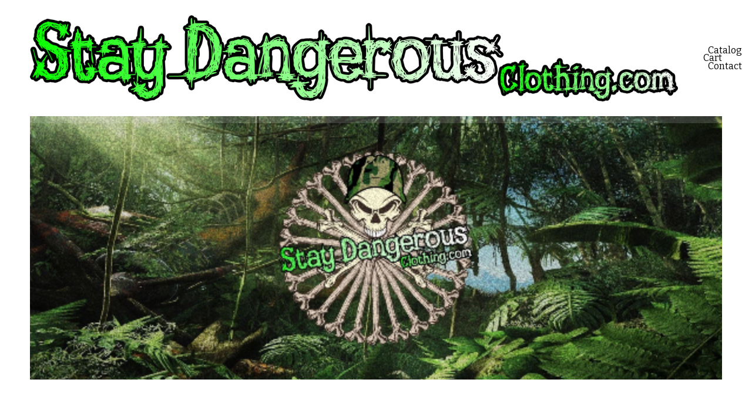

--- FILE ---
content_type: text/css
request_url: https://static1.squarespace.com/static/vta/5c5a519771c10ba3470d8101/versioned-assets/1769530716514-6B3UTNQ29BH7KG196YMU/static.css
body_size: 34618
content:
@keyframes animation-form-field-fx-highlight-trace{0%{left:50%;transform:translate3d(-50%,-50%,0) scaleY(1) scaleX(3) rotate(0deg)}25%{left:min(50%,2.5em);transform:translate3d(-50%,-50%,0) scaleY(1.5) scaleX(1) rotate(90deg)}50%{transform:translate3d(-50%,-50%,0) scaleY(1) scaleX(3) rotate(180deg)}75%{left:calc(100% - min(2.5em,50%));transform:translate3d(-50%,-50%,0) scaleY(1.5) scaleX(1) rotate(270deg)}to{left:50%;transform:translate3d(-50%,-50%,0) scaleY(1) scaleX(3) rotate(360deg)}}@keyframes animation-form-field-fx-highlight-double-trace{0%{left:50%;transform:translate3d(-50%,-50%,0) scaleY(1) scaleX(3) rotate(0deg)}25%{left:min(50%,2.5em);transform:translate3d(-50%,-50%,0) scaleY(1.5) scaleX(1) rotate(90deg)}50%{transform:translate3d(-50%,-50%,0) scaleY(1) scaleX(3) rotate(180deg)}75%{left:calc(100% - min(2.5em,50%));transform:translate3d(-50%,-50%,0) scaleY(1.5) scaleX(1) rotate(270deg)}to{left:50%;transform:translate3d(-50%,-50%,0) scaleY(1) scaleX(3) rotate(360deg)}}@keyframes animation-form-field-fx-highlight-trace-bottom{0%{left:calc(100% + 2.5em);transform:translate3d(-50%,-50%,0) scaleY(1) scaleX(3) rotate(0deg)}to{left:-2.5em;transform:translate3d(-50%,-50%,0) scaleY(1) scaleX(3) rotate(0deg)}}@keyframes animation-form-field-fx-highlight-double-trace-bottom{0%{left:calc(100% + 2.5em);transform:translate3d(-50%,-50%,0) scaleY(1) scaleX(3) rotate(0deg)}to{left:-2.5em;transform:translate3d(-50%,-50%,0) scaleY(1) scaleX(3) rotate(0deg)}}@keyframes animation-form-field-fx-highlight-glow{0%,to{opacity:.1}50%{opacity:1}}@keyframes shake-three{0%,to{transform:translate3d(0,0,0)}16.666%,50%,83.333%{transform:translate3d(.333rem,0,0)}33.333%,66.666%{transform:translate3d(-.333rem,0,0)}}@keyframes keyframes-spinner{0%{transform:rotate(0deg)}to{transform:rotate(360deg)}}@keyframes keyframes-spinner-check{0%{transform:translate3d(-100%,0,0)}to{transform:translate3d(0,0,0)}}@keyframes keyframes-circle{0%,to{animation-timing-function:cubic-bezier(.5,0,1,.5)}0%{transform:rotateY(0deg)}to{transform:rotateY(1440deg)}}@keyframes keyframes-circle-check{0%{transform:translate3d(0,0,0)}to{transform:translate3d(100%,0,0)}}@keyframes keyframes-check{0%{transform:translate3d(-100%,0,0)}to{transform:translate3d(0,0,0)}}@keyframes keyframes-bar{0%{transform:translate3d(-200%,0,0)}to{transform:translate3d(100%,0,0)}}@keyframes keyframes-ellipsis-grow{0%{transform:scale(0)}to{transform:scale(1)}}@keyframes keyframes-ellipsis-shrink{0%{transform:scale(1)}to{transform:scale(0)}}@keyframes keyframes-ellipsis-shift{0%{transform:translate(0,0)}to{transform:translate(calc(.35em*2),0)}}@keyframes anim-form-post-submit{0%{opacity:0;transform:translate3d(0,.5rem,0)}to{opacity:1;transform:translate3d(0,0,0)}}@keyframes hideContent{0%,99%{opacity:0}}@keyframes clipAnimation{0%{-webkit-clip-path:polygon(0 0,10%0,0 100%,0 100%);clip-path:polygon(0 0,10%0,0 100%,0 100%)}to{-webkit-clip-path:polygon(0 0,100%0,100% 100%,0 100%);clip-path:polygon(0 0,100%0,100% 100%,0 100%)}}@keyframes spin{0%{transform:rotate(0deg)}to{transform:rotate(360deg)}}@keyframes loading-dot-2{0%{opacity:0}25%{opacity:1}}@keyframes loading-dot-3{0%{opacity:0}50%{opacity:1}}@keyframes cart-loader-spin{0%{transform:rotate(0deg)}to{transform:rotate(360deg)}}@keyframes gallery-image-enter-from-right{0%{transform:translateX(101%)}to{transform:translateX(0)}}@keyframes gallery-image-exit-to-left{0%{transform:translateX(0)}to{transform:translateX(-101%)}}@keyframes gallery-image-enter-from-left{0%{transform:translateX(-101%)}to{transform:translateX(0)}}@keyframes gallery-image-exit-to-right{0%{transform:translateX(0)}to{transform:translateX(101%)}}@keyframes product-reviews-loader-flip-square{0%,12.5%{transform:rotateY(0deg)}50%,62.5%{transform:rotateY(180deg)}to{transform:rotateZ(180deg)}}@media (hover:hover){.image-button a:hover,.list-item-content__button:hover,.sqs-block-button-element:hover{opacity:1}}#siteWrapper.site-wrapper div#Tock_widget_container.Tock_widget_container-columnLayout>div.TockWidgetWrapper .TockInlineButton-container{border-radius:3px}@media (hover:hover){body.primary-button-style-solid .sqs-button-element--primary:hover,body.primary-button-style-solid .sqs-editable-button.sqs-button-element--primary:hover{opacity:.8}}@media (hover:hover){.tweak-global-animations-animation-type-flex.primary-button-style-outline .image-button a:hover,.tweak-global-animations-animation-type-flex.primary-button-style-outline .ma-pricing-toggle-wrapper .ma-pricing-option-button:hover,.tweak-global-animations-animation-type-flex.primary-button-style-outline .sqs-add-to-cart-button:hover,.tweak-global-animations-animation-type-flex.primary-button-style-outline .sqs-block-button-element.sqs-block-button-element--primary:hover,.tweak-global-animations-animation-type-flex.primary-button-style-outline .sqs-editable-button:not(input):hover,.tweak-global-animations-animation-type-flex.primary-button-style-outline [data-animation-role=header-element] .btn:hover{background-color:transparent!important}.tweak-global-animations-animation-type-flex.primary-button-style-outline .user-items-list-banner-slideshow:hover,.tweak-global-animations-animation-type-flex.primary-button-style-outline .user-items-list-carousel:hover,.tweak-global-animations-animation-type-flex.primary-button-style-outline .user-items-list-simple:hover{background-color:transparent}.tweak-global-animations-animation-type-flex.primary-button-style-outline .user-items-list-banner-slideshow,.tweak-global-animations-animation-type-flex.primary-button-style-outline .user-items-list-carousel,.tweak-global-animations-animation-type-flex.primary-button-style-outline .user-items-list-simple,.tweak-global-animations-animation-type-flex.secondary-button-style-outline .sqs-button-element--secondary:hover,.tweak-global-animations-animation-type-flex.tertiary-button-style-outline .sqs-button-element--tertiary:hover{background:0 0}}div#Tock_widget_container>div.TockWidgetWrapper .InlineWidgetDropDown-NoRightBorder{border-right:1px solid #e7e7e7}.sqs-block-form{border-color:var(--tweak-form-block-stroke-color)}.form-use-theme-colors .sqs-modal-lightbox-content .lightbox-inner .lightbox-content.lightbox-form-content-background,.sqs-block-form.sqs-background-enabled{background-color:var(--tweak-form-block-background-color)}.form-use-theme-colors .sqs-modal-lightbox-content .lightbox-inner .lightbox-content.lightbox-form-content-background .sqs-block-form{background-color:transparent}.form-use-theme-colors .sqs-modal-lightbox-content .lightbox-inner .lightbox-content.lightbox-form-content-background .form-title,.form-use-theme-colors .sqs-modal-lightbox-content .lightbox-inner .lightbox-content.lightbox-form-content-background .lightbox-close{color:var(--tweak-form-block-title-color-on-background)}.form-use-theme-colors .sqs-modal-lightbox-content .lightbox-inner .lightbox-content.lightbox-form-content-background .lightbox-close{top:18px;right:18px}body:not(.form-use-theme-colors) .sqs-modal-lightbox-content .lightbox-inner .sqs-block-form{--tweak-form-block-title-color-on-background:#000;--tweak-form-block-description-color-on-background:#000;--tweak-form-block-caption-color-on-background:#000;--tweak-form-block-option-color-on-background:#000;--tweak-form-block-survey-title-color-on-background:#000;--tweak-form-block-button-text-color-on-background:#fff;--tweak-form-block-button-background-color-on-background:#000;background-color:#fff}body .sqs-site-style-form{--fallback-white-hsl:0,0%,98%;--fallback-black-hsl:0,0%,0%;--solid-alpha-modifier:1;--solid-hover-alpha-modifier:0.6;--outline-hover-alpha-modifier:0.4;--inverted-solid-hover-alpha-modifier:var(--solid-hover-alpha-modifier);--inverted-outline-hover-alpha-modifier:var(--outline-hover-alpha-modifier);--solid-focus-alpha-modifier:1;--outline-focus-alpha-modifier:0.4;--fill-hover-transition:0.15s background-color cubic-bezier(0.33, 1, 0.68, 1);--form-post-submit-animation-duration:0.25s;--form-post-submit-animation-delay:0.25s}body.form-use-theme-colors .sqs-site-style-form{--dynamic-fill-color:var(--tweak-form-block-field-fill-color);--dynamic-fill-color-hsl:var(--tweak-form-block-field-fill-color-hsl);--dynamic-fill-color-a:var(--tweak-form-block-field-fill-color-a);--dynamic-border-color:var(--tweak-form-block-field-border-color);--dynamic-border-color-hsl:var(--tweak-form-block-field-border-color-hsl);--dynamic-border-color-a:var(--tweak-form-block-field-border-color-a);--dynamic-input-text-color:var(--tweak-form-block-field-input-color);--dynamic-input-text-color-hsl:var(--tweak-form-block-field-input-color-hsl);--dynamic-input-text-color-a:var(--tweak-form-block-field-input-color-a);--dynamic-accessory-color:var(--tweak-form-block-field-accessory-color)}body.form-use-theme-colors .sqs-background-enabled .sqs-site-style-form{--dynamic-fill-color:var(--tweak-form-block-field-fill-color-on-background);--dynamic-fill-color-hsl:var(--tweak-form-block-field-fill-color-on-background-hsl);--dynamic-fill-color-a:var(--tweak-form-block-field-fill-color-on-background-a);--dynamic-border-color:var(--tweak-form-block-field-border-color-on-background);--dynamic-border-color-hsl:var(--tweak-form-block-field-border-color-on-background-hsl);--dynamic-border-color-a:var(--tweak-form-block-field-border-color-on-background-a);--dynamic-input-text-color:var(--tweak-form-block-field-input-color-on-background);--dynamic-input-text-color-hsl:var(--tweak-form-block-field-input-color-on-background-hsl);--dynamic-input-text-color-a:var(--tweak-form-block-field-input-color-a);--dynamic-accessory-color:var(--tweak-form-block-field-accessory-color-on-background)}.sqs-site-style-form .form-item .custom-form-element,.sqs-site-style-form .form-item .file-display,.sqs-site-style-form .form-item input:not([type=checkbox]):not([type=radio]),.sqs-site-style-form .form-item select,.sqs-site-style-form .form-item textarea{padding:var(--form-field-padding-vertical) var(--form-field-padding-horizontal)}.sqs-site-style-form .form-item select{padding-right:calc(var(--form-field-padding-horizontal) + var(--form-field-dropdown-icon-size) + 4px)}.form-field-style-solid .sqs-site-style-form .form-item .custom-form-element,.form-field-style-solid .sqs-site-style-form .form-item .file-display,.form-field-style-solid .sqs-site-style-form .form-item input:not([type=checkbox]):not([type=radio]),.form-field-style-solid .sqs-site-style-form .form-item select,.form-field-style-solid .sqs-site-style-form .form-item textarea{background-color:hsla(var(--dynamic-fill-color-hsl, var(--fallback-white-hsl)),calc(var(--dynamic-fill-color-a, 1)*var(--solid-alpha-modifier)));transition:var(--fill-hover-transition)}@media (hover:hover){.form-field-style-solid .sqs-site-style-form .form-item .custom-form-element:hover,.form-field-style-solid .sqs-site-style-form .form-item .file-display:hover,.form-field-style-solid .sqs-site-style-form .form-item input:not([type=checkbox]):not([type=radio]):hover,.form-field-style-solid .sqs-site-style-form .form-item select:hover,.form-field-style-solid .sqs-site-style-form .form-item textarea:hover{background-color:hsla(var(--dynamic-fill-color-hsl, var(--fallback-white-hsl)),calc(var(--dynamic-fill-color-a, 1)*var(--solid-hover-alpha-modifier)))}}.form-field-style-solid .sqs-site-style-form .form-item .custom-form-element:focus,.form-field-style-solid .sqs-site-style-form .form-item .file-display:focus,.form-field-style-solid .sqs-site-style-form .form-item input:not([type=checkbox]):not([type=radio]):focus,.form-field-style-solid .sqs-site-style-form .form-item select:focus,.form-field-style-solid .sqs-site-style-form .form-item textarea:focus{background-color:hsla(var(--dynamic-fill-color-hsl, var(--fallback-white-hsl)),calc(var(--dynamic-fill-color-a, 1)*var(--solid-focus-alpha-modifier)))}.form-field-style-outline .sqs-site-style-form .form-item .custom-form-element,.form-field-style-outline .sqs-site-style-form .form-item .file-display,.form-field-style-outline .sqs-site-style-form .form-item input:not([type=checkbox]):not([type=radio]),.form-field-style-outline .sqs-site-style-form .form-item select,.form-field-style-outline .sqs-site-style-form .form-item textarea{border-color:var(--dynamic-border-color, #A9A9A9);background-color:hsla(var(--dynamic-fill-color-hsl, var(--fallback-white-hsl)),0);transition:var(--fill-hover-transition)}@media (hover:hover){.form-field-style-outline .sqs-site-style-form .form-item .custom-form-element:hover,.form-field-style-outline .sqs-site-style-form .form-item .file-display:hover,.form-field-style-outline .sqs-site-style-form .form-item input:not([type=checkbox]):not([type=radio]):hover,.form-field-style-outline .sqs-site-style-form .form-item select:hover,.form-field-style-outline .sqs-site-style-form .form-item textarea:hover{background-color:hsla(var(--dynamic-fill-color-hsl, var(--fallback-white-hsl)),calc(var(--dynamic-fill-color-a, 1)*var(--outline-hover-alpha-modifier)))}}.form-field-style-outline .sqs-site-style-form .form-item .custom-form-element:focus,.form-field-style-outline .sqs-site-style-form .form-item .file-display:focus,.form-field-style-outline .sqs-site-style-form .form-item input:not([type=checkbox]):not([type=radio]):focus,.form-field-style-outline .sqs-site-style-form .form-item select:focus,.form-field-style-outline .sqs-site-style-form .form-item textarea:focus{background-color:hsla(var(--dynamic-fill-color-hsl, var(--fallback-white-hsl)),calc(var(--dynamic-fill-color-a, 1)*var(--outline-focus-alpha-modifier)))}.form-field-shape-square.form-field-border-none .sqs-site-style-form .form-item .custom-form-element,.form-field-shape-square.form-field-border-none .sqs-site-style-form .form-item .file-display,.form-field-shape-square.form-field-border-none .sqs-site-style-form .form-item input,.form-field-shape-square.form-field-border-none .sqs-site-style-form .form-item select,.form-field-shape-square.form-field-border-none .sqs-site-style-form .form-item textarea{border:1px solid transparent;box-shadow:0 0 0 1px transparent}.form-field-shape-square.form-field-border-all .sqs-site-style-form .form-item .custom-form-element,.form-field-shape-square.form-field-border-all .sqs-site-style-form .form-item .file-display,.form-field-shape-square.form-field-border-all .sqs-site-style-form .form-item input:not([type=checkbox]):not([type=radio]),.form-field-shape-square.form-field-border-all .sqs-site-style-form .form-item select,.form-field-shape-square.form-field-border-all .sqs-site-style-form .form-item textarea{border:solid var(--form-field-border-thickness) var(--dynamic-border-color, #A9A9A9);border-radius:0;box-shadow:0 0 0 1px transparent}.form-field-shape-square.form-field-border-bottom .sqs-site-style-form .form-item .custom-form-element,.form-field-shape-square.form-field-border-bottom .sqs-site-style-form .form-item .file-display,.form-field-shape-square.form-field-border-bottom .sqs-site-style-form .form-item input:not([type=checkbox]):not([type=radio]),.form-field-shape-square.form-field-border-bottom .sqs-site-style-form .form-item select,.form-field-shape-square.form-field-border-bottom .sqs-site-style-form .form-item textarea{border-bottom:var(--form-field-border-thickness) solid var(--dynamic-border-color, #A9A9A9);border-top:0;border-right:0;border-left:0;border-bottom-left-radius:0;border-bottom-right-radius:0}.form-field-shape-rounded .sqs-site-style-form .custom-form-element,.form-field-shape-rounded .sqs-site-style-form .file-display,.form-field-shape-rounded .sqs-site-style-form .file-upload,.form-field-shape-rounded .sqs-site-style-form .form-field-error,.form-field-shape-rounded .sqs-site-style-form input:not([type=checkbox]):not([type=radio]),.form-field-shape-rounded .sqs-site-style-form select,.form-field-shape-rounded .sqs-site-style-form textarea{border-radius:.4rem}.form-field-shape-rounded .sqs-site-style-form .form-input-effects{--fx-input-border-radius:0.4rem}.form-field-shape-rounded.form-field-border-none .sqs-site-style-form .form-item .custom-form-element,.form-field-shape-rounded.form-field-border-none .sqs-site-style-form .form-item .file-display,.form-field-shape-rounded.form-field-border-none .sqs-site-style-form .form-item input,.form-field-shape-rounded.form-field-border-none .sqs-site-style-form .form-item select,.form-field-shape-rounded.form-field-border-none .sqs-site-style-form .form-item textarea{border:1px solid transparent;box-shadow:0 0 0 1px transparent}.form-field-shape-rounded.form-field-border-all .sqs-site-style-form .form-item .custom-form-element,.form-field-shape-rounded.form-field-border-all .sqs-site-style-form .form-item .file-display,.form-field-shape-rounded.form-field-border-all .sqs-site-style-form .form-item input:not([type=checkbox]):not([type=radio]),.form-field-shape-rounded.form-field-border-all .sqs-site-style-form .form-item select,.form-field-shape-rounded.form-field-border-all .sqs-site-style-form .form-item textarea{border:solid var(--form-field-border-thickness) var(--dynamic-border-color, #A9A9A9);box-shadow:0 0 0 1px transparent}.form-field-shape-rounded.form-field-border-bottom .sqs-site-style-form .form-item .custom-form-element,.form-field-shape-rounded.form-field-border-bottom .sqs-site-style-form .form-item .file-display,.form-field-shape-rounded.form-field-border-bottom .sqs-site-style-form .form-item input:not([type=checkbox]):not([type=radio]),.form-field-shape-rounded.form-field-border-bottom .sqs-site-style-form .form-item select,.form-field-shape-rounded.form-field-border-bottom .sqs-site-style-form .form-item textarea{border-bottom:var(--form-field-border-thickness) solid var(--dynamic-border-color, #A9A9A9);border-top:0;border-right:0;border-left:0;border-bottom-left-radius:0;border-bottom-right-radius:0}.form-field-shape-pill{--pill-border-radius:calc(var(--form-field-padding-vertical) + var(--form-block-input-text-font-line-height) * 0.66)}.form-field-shape-pill .sqs-site-style-form .custom-form-element,.form-field-shape-pill .sqs-site-style-form .file-display,.form-field-shape-pill .sqs-site-style-form .file-upload,.form-field-shape-pill .sqs-site-style-form .form-field-error,.form-field-shape-pill .sqs-site-style-form input:not([type=checkbox]):not([type=radio]),.form-field-shape-pill .sqs-site-style-form select,.form-field-shape-pill .sqs-site-style-form textarea{border-radius:var(--pill-border-radius)}.form-field-shape-pill .sqs-site-style-form .form-input-effects{--fx-input-border-radius:var(--pill-border-radius)}.form-field-shape-pill.form-field-border-none .sqs-site-style-form .form-item .custom-form-element,.form-field-shape-pill.form-field-border-none .sqs-site-style-form .form-item .file-display,.form-field-shape-pill.form-field-border-none .sqs-site-style-form .form-item input,.form-field-shape-pill.form-field-border-none .sqs-site-style-form .form-item select,.form-field-shape-pill.form-field-border-none .sqs-site-style-form .form-item textarea{border:1px solid transparent;box-shadow:0 0 0 1px transparent}.form-field-shape-pill.form-field-border-all .sqs-site-style-form .form-item .custom-form-element,.form-field-shape-pill.form-field-border-all .sqs-site-style-form .form-item .file-display,.form-field-shape-pill.form-field-border-all .sqs-site-style-form .form-item input:not([type=checkbox]):not([type=radio]),.form-field-shape-pill.form-field-border-all .sqs-site-style-form .form-item select,.form-field-shape-pill.form-field-border-all .sqs-site-style-form .form-item textarea{border:solid var(--form-field-border-thickness) var(--dynamic-border-color, #A9A9A9);box-shadow:0 0 0 1px transparent}.form-field-shape-pill.form-field-border-bottom .sqs-site-style-form .form-item .custom-form-element,.form-field-shape-pill.form-field-border-bottom .sqs-site-style-form .form-item .file-display,.form-field-shape-pill.form-field-border-bottom .sqs-site-style-form .form-item input:not([type=checkbox]):not([type=radio]),.form-field-shape-pill.form-field-border-bottom .sqs-site-style-form .form-item select,.form-field-shape-pill.form-field-border-bottom .sqs-site-style-form .form-item textarea{border-bottom:var(--form-field-border-thickness) solid var(--dynamic-border-color, #A9A9A9);border-top:0;border-right:0;border-left:0;border-bottom-left-radius:0;border-bottom-right-radius:0}.form-field-shape-custom .sqs-site-style-form .custom-form-element,.form-field-shape-custom .sqs-site-style-form .file-display,.form-field-shape-custom .sqs-site-style-form .file-upload,.form-field-shape-custom .sqs-site-style-form .form-field-error,.form-field-shape-custom .sqs-site-style-form input:not([type=checkbox]):not([type=radio]),.form-field-shape-custom .sqs-site-style-form select,.form-field-shape-custom .sqs-site-style-form textarea{border-top-left-radius:var(--form-field-shape-border-top-left-radius);border-top-right-radius:var(--form-field-shape-border-top-right-radius);border-bottom-right-radius:var(--form-field-shape-border-bottom-right-radius);border-bottom-left-radius:var(--form-field-shape-border-bottom-left-radius)}.form-field-shape-custom .sqs-site-style-form .form-input-effects{--fx-input-border-radius:var(--form-field-shape-border-top-left-radius) var(--form-field-shape-border-top-right-radius) var(--form-field-shape-border-bottom-right-radius) var(--form-field-shape-border-bottom-left-radius)}.form-field-shape-custom.form-field-border-none .sqs-site-style-form .form-item .custom-form-element,.form-field-shape-custom.form-field-border-none .sqs-site-style-form .form-item .file-display,.form-field-shape-custom.form-field-border-none .sqs-site-style-form .form-item input,.form-field-shape-custom.form-field-border-none .sqs-site-style-form .form-item select,.form-field-shape-custom.form-field-border-none .sqs-site-style-form .form-item textarea{border:1px solid transparent;box-shadow:0 0 0 1px transparent}.form-field-shape-custom.form-field-border-all .sqs-site-style-form .form-item .custom-form-element,.form-field-shape-custom.form-field-border-all .sqs-site-style-form .form-item .file-display,.form-field-shape-custom.form-field-border-all .sqs-site-style-form .form-item input:not([type=checkbox]):not([type=radio]),.form-field-shape-custom.form-field-border-all .sqs-site-style-form .form-item select,.form-field-shape-custom.form-field-border-all .sqs-site-style-form .form-item textarea{border:solid var(--form-field-border-thickness) var(--dynamic-border-color, #A9A9A9);box-shadow:0 0 0 1px transparent}.form-field-shape-custom.form-field-border-bottom .sqs-site-style-form .form-item .custom-form-element,.form-field-shape-custom.form-field-border-bottom .sqs-site-style-form .form-item .file-display,.form-field-shape-custom.form-field-border-bottom .sqs-site-style-form .form-item input:not([type=checkbox]):not([type=radio]),.form-field-shape-custom.form-field-border-bottom .sqs-site-style-form .form-item select,.form-field-shape-custom.form-field-border-bottom .sqs-site-style-form .form-item textarea{border-bottom:var(--form-field-border-thickness) solid var(--dynamic-border-color, #A9A9A9);border-top:0;border-right:0;border-left:0}.form-field-border-all .sqs-site-style-form .form-item .form-input-prefix{padding:var(--form-field-padding-vertical) 10px var(--form-field-padding-vertical) var(--form-field-padding-horizontal);border-width:var(--form-field-border-thickness)0;left:var(--form-field-border-thickness)}.form-field-border-bottom .sqs-site-style-form .form-item .form-input-prefix{padding:var(--form-field-padding-vertical) 10px var(--form-field-padding-vertical) var(--form-field-padding-horizontal);border-width:0 0 var(--form-field-border-thickness)0;left:0}.form-field-border-none .sqs-site-style-form .form-item .form-input-prefix{padding:var(--form-field-padding-vertical) 10px var(--form-field-padding-vertical) var(--form-field-padding-horizontal);border-width:1px 0;left:1px}.sqs-site-style-form .form-item.date svg path,.sqs-site-style-form .form-item.select svg path,.sqs-site-style-form .form-item.time svg path{fill:var(--dynamic-accessory-color, #000)}.sqs-site-style-form .form-item.date input~div,.sqs-site-style-form .form-item.select select~div,.sqs-site-style-form .form-item.time input~div{right:var(--form-field-padding-horizontal)}.form-field-border-all .sqs-site-style-form .form-item select~div{right:calc(var(--form-field-border-thickness) + var(--form-field-padding-horizontal))}.form-field-checkbox-shape-square .sqs-site-style-form .form-item.checkbox input[type=checkbox],.form-field-checkbox-shape-square .sqs-site-style-form .form-item.cover-the-fees input[type=checkbox],.form-field-checkbox-shape-square .sqs-site-style-form .form-item.email input[type=checkbox]{border-radius:0}.form-field-checkbox-shape-pill .sqs-site-style-form .form-item.checkbox input[type=checkbox],.form-field-checkbox-shape-pill .sqs-site-style-form .form-item.cover-the-fees input[type=checkbox],.form-field-checkbox-shape-pill .sqs-site-style-form .form-item.email input[type=checkbox]{border-radius:300px}.form-field-checkbox-shape-rounded .sqs-site-style-form .form-item.checkbox input[type=checkbox],.form-field-checkbox-shape-rounded .sqs-site-style-form .form-item.cover-the-fees input[type=checkbox],.form-field-checkbox-shape-rounded .sqs-site-style-form .form-item.email input[type=checkbox]{border-radius:25%}.form-field-checkbox-shape-custom .sqs-site-style-form .form-item.checkbox input[type=checkbox],.form-field-checkbox-shape-custom .sqs-site-style-form .form-item.checkbox label span,.form-field-checkbox-shape-custom .sqs-site-style-form .form-item.cover-the-fees input[type=checkbox],.form-field-checkbox-shape-custom .sqs-site-style-form .form-item.cover-the-fees label span,.form-field-checkbox-shape-custom .sqs-site-style-form .form-item.email input[type=checkbox],.form-field-checkbox-shape-custom .sqs-site-style-form .form-item.email label span{border-top-left-radius:var(--form-field-checkbox-shape-border-top-left-radius);border-top-right-radius:var(--form-field-checkbox-shape-border-top-right-radius);border-bottom-right-radius:var(--form-field-checkbox-shape-border-bottom-right-radius);border-bottom-left-radius:var(--form-field-checkbox-shape-border-bottom-left-radius)}.form-field-checkbox-fill-solid.form-field-checkbox-color-normal .form-item.cover-the-fees,.form-field-checkbox-fill-solid.form-field-checkbox-color-normal .form-item.email,.form-field-checkbox-fill-solid.form-field-checkbox-color-normal .sqs-site-style-form .form-item.checkbox,.form-field-radio-type-icon.form-field-radio-fill-solid.form-field-radio-color-normal .sqs-site-style-form .form-item.radio{--background-color-hsl:var(--dynamic-fill-color-hsl, var(--fallback-white-hsl));--background-color-alpha:var(--dynamic-fill-color-a, 1);--background-color-alpha-default:var(--dynamic-fill-color-a, 1);--checked-background-color-hsl:var(--dynamic-fill-color-hsl, var(--fallback-white-hsl));--checked-background-color-alpha:var(--dynamic-fill-color-a, 1);--checked-background-color-alpha-default:var(--dynamic-fill-color-a, 1);--checked-foreground-color:var(--dynamic-border-color, #000);--hover-alpha-modifier:var(--solid-hover-alpha-modifier)}.form-field-checkbox-fill-outline.form-field-checkbox-color-inverted .form-item.cover-the-fees label,.form-field-checkbox-fill-outline.form-field-checkbox-color-inverted .form-item.email label,.form-field-checkbox-fill-outline.form-field-checkbox-color-inverted .sqs-site-style-form .form-item.checkbox label,.form-field-checkbox-fill-outline.form-field-checkbox-color-normal .form-item.cover-the-fees label,.form-field-checkbox-fill-outline.form-field-checkbox-color-normal .form-item.email label,.form-field-checkbox-fill-outline.form-field-checkbox-color-normal .sqs-site-style-form .form-item.checkbox label,.form-field-checkbox-fill-solid.form-field-checkbox-color-inverted .form-item.cover-the-fees label,.form-field-checkbox-fill-solid.form-field-checkbox-color-inverted .form-item.email label,.form-field-checkbox-fill-solid.form-field-checkbox-color-inverted .sqs-site-style-form .form-item.checkbox label,.form-field-checkbox-fill-solid.form-field-checkbox-color-normal .form-item.cover-the-fees label,.form-field-checkbox-fill-solid.form-field-checkbox-color-normal .form-item.email label,.form-field-checkbox-fill-solid.form-field-checkbox-color-normal .sqs-site-style-form .form-item.checkbox label{column-gap:var(--form-field-checkbox-space-between-icon-and-text);cursor:pointer}.form-field-checkbox-fill-solid.form-field-checkbox-color-normal .form-item.cover-the-fees label input[type=checkbox],.form-field-checkbox-fill-solid.form-field-checkbox-color-normal .form-item.email label input[type=checkbox],.form-field-checkbox-fill-solid.form-field-checkbox-color-normal .sqs-site-style-form .form-item.checkbox label input[type=checkbox]{cursor:pointer;transition:var(--fill-hover-transition);background-color:hsla(var(--background-color-hsl),calc(var(--background-color-alpha-default)*var(--solid-alpha-modifier)));border:var(--form-field-checkbox-border-thickness) solid var(--dynamic-border-color, #A9A9A9);width:var(--form-field-checkbox-size);height:var(--form-field-checkbox-size);flex-shrink:0;margin-right:0}.form-field-checkbox-fill-outline.form-field-checkbox-color-inverted .form-item.cover-the-fees label input[type=checkbox]::before,.form-field-checkbox-fill-outline.form-field-checkbox-color-inverted .form-item.email label input[type=checkbox]::before,.form-field-checkbox-fill-outline.form-field-checkbox-color-inverted .sqs-site-style-form .form-item.checkbox label input[type=checkbox]::before,.form-field-checkbox-fill-outline.form-field-checkbox-color-normal .form-item.cover-the-fees label input[type=checkbox]::before,.form-field-checkbox-fill-outline.form-field-checkbox-color-normal .form-item.email label input[type=checkbox]::before,.form-field-checkbox-fill-outline.form-field-checkbox-color-normal .sqs-site-style-form .form-item.checkbox label input[type=checkbox]::before,.form-field-checkbox-fill-solid.form-field-checkbox-color-inverted .form-item.cover-the-fees label input[type=checkbox]::before,.form-field-checkbox-fill-solid.form-field-checkbox-color-inverted .form-item.email label input[type=checkbox]::before,.form-field-checkbox-fill-solid.form-field-checkbox-color-inverted .sqs-site-style-form .form-item.checkbox label input[type=checkbox]::before,.form-field-checkbox-fill-solid.form-field-checkbox-color-normal .form-item.cover-the-fees label input[type=checkbox]::before,.form-field-checkbox-fill-solid.form-field-checkbox-color-normal .form-item.email label input[type=checkbox]::before,.form-field-checkbox-fill-solid.form-field-checkbox-color-normal .sqs-site-style-form .form-item.checkbox label input[type=checkbox]::before{width:75%;height:75%;background-color:var(--checked-foreground-color)!important}@media (hover:hover){.form-field-checkbox-fill-solid.form-field-checkbox-color-normal .form-item.cover-the-fees label input[type=checkbox]:hover,.form-field-checkbox-fill-solid.form-field-checkbox-color-normal .form-item.email label input[type=checkbox]:hover,.form-field-checkbox-fill-solid.form-field-checkbox-color-normal .sqs-site-style-form .form-item.checkbox label input[type=checkbox]:hover{background-color:hsla(var(--background-color-hsl),calc(var(--background-color-alpha)*var(--hover-alpha-modifier)))}}.form-field-checkbox-fill-solid.form-field-checkbox-color-normal .form-item.cover-the-fees label input[type=checkbox]:checked,.form-field-checkbox-fill-solid.form-field-checkbox-color-normal .form-item.email label input[type=checkbox]:checked,.form-field-checkbox-fill-solid.form-field-checkbox-color-normal .sqs-site-style-form .form-item.checkbox label input[type=checkbox]:checked{background-color:hsla(var(--checked-background-color-hsl),var(--checked-background-color-alpha-default))!important}@media (hover:hover){.form-field-checkbox-fill-solid.form-field-checkbox-color-normal .form-item.cover-the-fees label input[type=checkbox]:checked:hover,.form-field-checkbox-fill-solid.form-field-checkbox-color-normal .form-item.email label input[type=checkbox]:checked:hover,.form-field-checkbox-fill-solid.form-field-checkbox-color-normal .sqs-site-style-form .form-item.checkbox label input[type=checkbox]:checked:hover{background-color:hsla(var(--checked-background-color-hsl),calc(var(--checked-background-color-alpha)*var(--checked-hover-alpha-modifier, var(--hover-alpha-modifier))))!important}}.form-field-checkbox-fill-solid.form-field-checkbox-color-inverted .form-item.cover-the-fees,.form-field-checkbox-fill-solid.form-field-checkbox-color-inverted .form-item.email,.form-field-checkbox-fill-solid.form-field-checkbox-color-inverted .sqs-site-style-form .form-item.checkbox,.form-field-radio-type-icon.form-field-radio-fill-solid.form-field-radio-color-inverted .sqs-site-style-form .form-item.radio{--background-color-hsl:var(--dynamic-fill-color-hsl, var(--fallback-white-hsl));--background-color-alpha:var(--dynamic-fill-color-a, 1);--background-color-alpha-default:var(--dynamic-fill-color-a, 1);--checked-background-color-hsl:var(--dynamic-border-color-hsl, var(--fallback-black-hsl));--checked-background-color-alpha:var(--dynamic-border-color-a, 1);--checked-background-color-alpha-default:var(--dynamic-border-color-a, 1);--checked-foreground-color:var(--dynamic-fill-color, #FAFAFA);--hover-alpha-modifier:var(--solid-hover-alpha-modifier);--checked-hover-alpha-modifier:var(--inverted-solid-hover-alpha-modifier)}.form-field-checkbox-fill-solid.form-field-checkbox-color-inverted .form-item.cover-the-fees label input[type=checkbox],.form-field-checkbox-fill-solid.form-field-checkbox-color-inverted .form-item.email label input[type=checkbox],.form-field-checkbox-fill-solid.form-field-checkbox-color-inverted .sqs-site-style-form .form-item.checkbox label input[type=checkbox]{cursor:pointer;transition:var(--fill-hover-transition);background-color:hsla(var(--background-color-hsl),calc(var(--background-color-alpha-default)*var(--solid-alpha-modifier)));border:var(--form-field-checkbox-border-thickness) solid var(--dynamic-border-color, #A9A9A9);width:var(--form-field-checkbox-size);height:var(--form-field-checkbox-size);flex-shrink:0;margin-right:0}@media (hover:hover){.form-field-checkbox-fill-solid.form-field-checkbox-color-inverted .form-item.cover-the-fees label input[type=checkbox]:hover,.form-field-checkbox-fill-solid.form-field-checkbox-color-inverted .form-item.email label input[type=checkbox]:hover,.form-field-checkbox-fill-solid.form-field-checkbox-color-inverted .sqs-site-style-form .form-item.checkbox label input[type=checkbox]:hover{background-color:hsla(var(--background-color-hsl),calc(var(--background-color-alpha)*var(--hover-alpha-modifier)))}}.form-field-checkbox-fill-solid.form-field-checkbox-color-inverted .form-item.cover-the-fees label input[type=checkbox]:checked,.form-field-checkbox-fill-solid.form-field-checkbox-color-inverted .form-item.email label input[type=checkbox]:checked,.form-field-checkbox-fill-solid.form-field-checkbox-color-inverted .sqs-site-style-form .form-item.checkbox label input[type=checkbox]:checked{background-color:hsla(var(--checked-background-color-hsl),var(--checked-background-color-alpha-default))!important}@media (hover:hover){.form-field-checkbox-fill-solid.form-field-checkbox-color-inverted .form-item.cover-the-fees label input[type=checkbox]:checked:hover,.form-field-checkbox-fill-solid.form-field-checkbox-color-inverted .form-item.email label input[type=checkbox]:checked:hover,.form-field-checkbox-fill-solid.form-field-checkbox-color-inverted .sqs-site-style-form .form-item.checkbox label input[type=checkbox]:checked:hover{background-color:hsla(var(--checked-background-color-hsl),calc(var(--checked-background-color-alpha)*var(--checked-hover-alpha-modifier, var(--hover-alpha-modifier))))!important}}.form-field-checkbox-fill-outline.form-field-checkbox-color-normal .form-item.cover-the-fees,.form-field-checkbox-fill-outline.form-field-checkbox-color-normal .form-item.email,.form-field-checkbox-fill-outline.form-field-checkbox-color-normal .sqs-site-style-form .form-item.checkbox,.form-field-radio-type-icon.form-field-radio-fill-outline.form-field-radio-color-normal .sqs-site-style-form .form-item.radio{--background-color-hsl:var(--dynamic-fill-color-hsl, var(--fallback-white-hsl));--background-color-alpha:var(--dynamic-fill-color-a, 1);--background-color-alpha-default:0;--checked-background-color-hsl:var(--dynamic-fill-color-hsl, var(--fallback-white-hsl));--checked-background-color-alpha:var(--dynamic-fill-color-a, 1);--checked-background-color-alpha-default:0;--checked-foreground-color:var(--dynamic-border-color, #000);--hover-alpha-modifier:var(--outline-hover-alpha-modifier)}.form-field-checkbox-fill-outline.form-field-checkbox-color-normal .form-item.cover-the-fees label input[type=checkbox],.form-field-checkbox-fill-outline.form-field-checkbox-color-normal .form-item.email label input[type=checkbox],.form-field-checkbox-fill-outline.form-field-checkbox-color-normal .sqs-site-style-form .form-item.checkbox label input[type=checkbox]{cursor:pointer;transition:var(--fill-hover-transition);background-color:hsla(var(--background-color-hsl),calc(var(--background-color-alpha-default)*var(--solid-alpha-modifier)));border:var(--form-field-checkbox-border-thickness) solid var(--dynamic-border-color, #A9A9A9);width:var(--form-field-checkbox-size);height:var(--form-field-checkbox-size);flex-shrink:0;margin-right:0}@media (hover:hover){.form-field-checkbox-fill-outline.form-field-checkbox-color-normal .form-item.cover-the-fees label input[type=checkbox]:hover,.form-field-checkbox-fill-outline.form-field-checkbox-color-normal .form-item.email label input[type=checkbox]:hover,.form-field-checkbox-fill-outline.form-field-checkbox-color-normal .sqs-site-style-form .form-item.checkbox label input[type=checkbox]:hover{background-color:hsla(var(--background-color-hsl),calc(var(--background-color-alpha)*var(--hover-alpha-modifier)))}}.form-field-checkbox-fill-outline.form-field-checkbox-color-normal .form-item.cover-the-fees label input[type=checkbox]:checked,.form-field-checkbox-fill-outline.form-field-checkbox-color-normal .form-item.email label input[type=checkbox]:checked,.form-field-checkbox-fill-outline.form-field-checkbox-color-normal .sqs-site-style-form .form-item.checkbox label input[type=checkbox]:checked{background-color:hsla(var(--checked-background-color-hsl),var(--checked-background-color-alpha-default))!important}@media (hover:hover){.form-field-checkbox-fill-outline.form-field-checkbox-color-normal .form-item.cover-the-fees label input[type=checkbox]:checked:hover,.form-field-checkbox-fill-outline.form-field-checkbox-color-normal .form-item.email label input[type=checkbox]:checked:hover,.form-field-checkbox-fill-outline.form-field-checkbox-color-normal .sqs-site-style-form .form-item.checkbox label input[type=checkbox]:checked:hover{background-color:hsla(var(--checked-background-color-hsl),calc(var(--checked-background-color-alpha)*var(--checked-hover-alpha-modifier, var(--hover-alpha-modifier))))!important}}.form-field-checkbox-fill-outline.form-field-checkbox-color-inverted .form-item.cover-the-fees,.form-field-checkbox-fill-outline.form-field-checkbox-color-inverted .form-item.email,.form-field-checkbox-fill-outline.form-field-checkbox-color-inverted .sqs-site-style-form .form-item.checkbox,.form-field-radio-type-icon.form-field-radio-fill-outline.form-field-radio-color-inverted .sqs-site-style-form .form-item.radio{--background-color-hsl:var(--dynamic-fill-color-hsl, var(--fallback-white-hsl));--background-color-alpha:var(--dynamic-fill-color-a, 1);--background-color-alpha-default:0;--checked-background-color-hsl:var(--dynamic-border-color-hsl, var(--fallback-black-hsl));--checked-background-color-alpha:var(--dynamic-border-color-a, 1);--checked-background-color-alpha-default:var(--dynamic-border-color-a, 1);--checked-foreground-color:var(--dynamic-fill-color, #FAFAFA);--hover-alpha-modifier:var(--outline-hover-alpha-modifier);--checked-hover-alpha-modifier:var(--inverted-outline-hover-alpha-modifier)}.form-field-checkbox-fill-outline.form-field-checkbox-color-inverted .form-item.cover-the-fees label input[type=checkbox],.form-field-checkbox-fill-outline.form-field-checkbox-color-inverted .form-item.email label input[type=checkbox],.form-field-checkbox-fill-outline.form-field-checkbox-color-inverted .sqs-site-style-form .form-item.checkbox label input[type=checkbox]{cursor:pointer;transition:var(--fill-hover-transition);background-color:hsla(var(--background-color-hsl),calc(var(--background-color-alpha-default)*var(--solid-alpha-modifier)));border:var(--form-field-checkbox-border-thickness) solid var(--dynamic-border-color, #A9A9A9);width:var(--form-field-checkbox-size);height:var(--form-field-checkbox-size);flex-shrink:0;margin-right:0}@media (hover:hover){.form-field-checkbox-fill-outline.form-field-checkbox-color-inverted .form-item.cover-the-fees label input[type=checkbox]:hover,.form-field-checkbox-fill-outline.form-field-checkbox-color-inverted .form-item.email label input[type=checkbox]:hover,.form-field-checkbox-fill-outline.form-field-checkbox-color-inverted .sqs-site-style-form .form-item.checkbox label input[type=checkbox]:hover{background-color:hsla(var(--background-color-hsl),calc(var(--background-color-alpha)*var(--hover-alpha-modifier)))}}.form-field-checkbox-fill-outline.form-field-checkbox-color-inverted .form-item.cover-the-fees label input[type=checkbox]:checked,.form-field-checkbox-fill-outline.form-field-checkbox-color-inverted .form-item.email label input[type=checkbox]:checked,.form-field-checkbox-fill-outline.form-field-checkbox-color-inverted .sqs-site-style-form .form-item.checkbox label input[type=checkbox]:checked,.form-field-radio-type-icon.form-field-radio-fill-solid.form-field-radio-color-normal .sqs-site-style-form .form-item.radio label input[type=radio]:checked~.radio-mark{background-color:hsla(var(--checked-background-color-hsl),var(--checked-background-color-alpha-default))!important}@media (hover:hover){.form-field-checkbox-fill-outline.form-field-checkbox-color-inverted .form-item.cover-the-fees label input[type=checkbox]:checked:hover,.form-field-checkbox-fill-outline.form-field-checkbox-color-inverted .form-item.email label input[type=checkbox]:checked:hover,.form-field-checkbox-fill-outline.form-field-checkbox-color-inverted .sqs-site-style-form .form-item.checkbox label input[type=checkbox]:checked:hover{background-color:hsla(var(--checked-background-color-hsl),calc(var(--checked-background-color-alpha)*var(--checked-hover-alpha-modifier, var(--hover-alpha-modifier))))!important}}.form-field-checkbox-type-button.form-field-checkbox-fill-solid .sqs-site-style-form .form-item.checkbox{--background-color-hsl:var(--dynamic-fill-color-hsl, var(--fallback-white-hsl));--background-color-alpha:var(--dynamic-fill-color-a, 1);--background-color-alpha-default:var(--dynamic-fill-color-a, 1);--foreground-color-hsl:var(--dynamic-border-color-hsl, var(--fallback-black-hsl));--foreground-color-alpha:var(--dynamic-border-color-a, 1);--checked-foreground-color:var(--dynamic-fill-color, #FAFAFA);--hover-alpha-modifier:var(--solid-hover-alpha-modifier);--checked-hover-alpha-modifier:var(--inverted-solid-hover-alpha-modifier)}.form-field-checkbox-type-button.form-field-checkbox-fill-outline .sqs-site-style-form .form-item.checkbox input[type=checkbox],.form-field-checkbox-type-button.form-field-checkbox-fill-solid .sqs-site-style-form .form-item.checkbox input[type=checkbox]{position:absolute;opacity:0;pointer-events:none}.form-field-checkbox-type-button.form-field-checkbox-fill-outline .sqs-site-style-form .form-item.checkbox label,.form-field-checkbox-type-button.form-field-checkbox-fill-solid .sqs-site-style-form .form-item.checkbox label{cursor:pointer;user-select:none;display:inline-flex}.form-field-checkbox-type-button.form-field-checkbox-fill-outline .sqs-site-style-form .form-item.checkbox label span,.form-field-checkbox-type-button.form-field-checkbox-fill-solid .sqs-site-style-form .form-item.checkbox label span{transition:var(--fill-hover-transition);background-color:hsla(var(--background-color-hsl),calc(var(--background-color-alpha-default)*var(--solid-alpha-modifier)));color:hsla(var(--foreground-color-hsl),var(--foreground-color-alpha));padding:var(--form-field-checkbox-padding-vertical) var(--form-field-checkbox-padding-horizontal);border:var(--form-field-checkbox-border-thickness) solid hsla(var(--foreground-color-hsl),var(--foreground-color-alpha))}@media (hover:hover){.form-field-checkbox-type-button.form-field-checkbox-fill-solid .sqs-site-style-form .form-item.checkbox label span:hover{background-color:hsla(var(--background-color-hsl),calc(var(--background-color-alpha)*var(--hover-alpha-modifier)))}}.form-field-checkbox-type-button.form-field-checkbox-fill-outline .sqs-site-style-form .form-item.checkbox label input[type=checkbox]:checked~span,.form-field-checkbox-type-button.form-field-checkbox-fill-solid .sqs-site-style-form .form-item.checkbox label input[type=checkbox]:checked~span,.form-field-radio-type-button.form-field-radio-fill-outline .sqs-site-style-form .form-item.radio label input[type=radio]:checked~span,.form-field-radio-type-button.form-field-radio-fill-solid .sqs-site-style-form .form-item.radio label input[type=radio]:checked~span{background-color:hsla(var(--foreground-color-hsl),var(--foreground-color-alpha));color:var(--checked-foreground-color);border-color:hsla(var(--foreground-color-hsl),var(--foreground-color-alpha))}@media (hover:hover){.form-field-checkbox-type-button.form-field-checkbox-fill-solid .sqs-site-style-form .form-item.checkbox label input[type=checkbox]:checked~span:hover{background-color:hsla(var(--foreground-color-hsl),calc(var(--foreground-color-alpha)*var(--checked-hover-alpha-modifier, var(--hover-alpha-modifier))))}}.form-field-checkbox-type-button.form-field-checkbox-fill-outline .sqs-site-style-form .form-item.checkbox{--background-color-hsl:var(--dynamic-fill-color-hsl, var(--fallback-white-hsl));--background-color-alpha:var(--dynamic-fill-color-a, 1);--background-color-alpha-default:0;--foreground-color-hsl:var(--dynamic-border-color-hsl, var(--fallback-black-hsl));--foreground-color-alpha:var(--dynamic-border-color-a, 1);--checked-foreground-color:var(--dynamic-fill-color, #FAFAFA);--hover-alpha-modifier:var(--outline-hover-alpha-modifier);--checked-hover-alpha-modifier:var(--inverted-outline-hover-alpha-modifier)}@media (hover:hover){.form-field-checkbox-type-button.form-field-checkbox-fill-outline .sqs-site-style-form .form-item.checkbox label span:hover{background-color:hsla(var(--background-color-hsl),calc(var(--background-color-alpha)*var(--hover-alpha-modifier)))}}@media (hover:hover){.form-field-checkbox-type-button.form-field-checkbox-fill-outline .sqs-site-style-form .form-item.checkbox label input[type=checkbox]:checked~span:hover{background-color:hsla(var(--foreground-color-hsl),calc(var(--foreground-color-alpha)*var(--checked-hover-alpha-modifier, var(--hover-alpha-modifier))))}}.form-field-checkbox-type-button.form-field-checkbox-shape-square .sqs-site-style-form .form-item.checkbox label span,.form-field-radio-shape-square .sqs-site-style-form .form-item.radio .radio-label,.form-field-radio-shape-square .sqs-site-style-form .form-item.radio .radio-mark,.form-field-radio-shape-square .sqs-site-style-form .form-item.radio .radio-mark::after,.form-field-radio-shape-square .sqs-site-style-form .form-item.radio .radio-outline{border-radius:0}.form-field-checkbox-type-button.form-field-checkbox-shape-pill{--checkbox-pill-border-radius:calc(var(--form-field-checkbox-padding-vertical) + var(--form-block-option-text-font-line-height) * 0.66)}.form-field-checkbox-type-button.form-field-checkbox-shape-pill .sqs-site-style-form .form-item.checkbox label span{border-radius:var(--checkbox-pill-border-radius)}.form-field-checkbox-type-button.form-field-checkbox-shape-rounded .sqs-site-style-form .form-item.checkbox label span{border-radius:.4rem}.form-field-checkbox-layout-fit .sqs-site-style-form .form-item.checkbox,.form-field-checkbox-layout-stack .sqs-site-style-form .form-item.checkbox{display:flex;flex-direction:column;flex-wrap:wrap;gap:var(--form-field-checkbox-row-gap) var(--form-field-checkbox-column-gap)}.form-field-checkbox-layout-fit .sqs-site-style-form .form-item.checkbox{flex-direction:row}.form-field-radio-shape-pill .sqs-site-style-form .form-item.radio .radio-label,.form-field-radio-shape-pill .sqs-site-style-form .form-item.radio .radio-mark,.form-field-radio-shape-pill .sqs-site-style-form .form-item.radio .radio-mark::after,.form-field-radio-shape-pill .sqs-site-style-form .form-item.radio .radio-outline{border-radius:300px}.form-field-radio-shape-custom .sqs-site-style-form .form-item.radio .radio-label,.form-field-radio-shape-custom .sqs-site-style-form .form-item.radio .radio-mark,.form-field-radio-shape-custom .sqs-site-style-form .form-item.radio .radio-mark::after,.form-field-radio-shape-custom .sqs-site-style-form .form-item.radio .radio-outline{border-top-left-radius:var(--form-field-radio-shape-border-top-left-radius);border-top-right-radius:var(--form-field-radio-shape-border-top-right-radius);border-bottom-right-radius:var(--form-field-radio-shape-border-bottom-right-radius);border-bottom-left-radius:var(--form-field-radio-shape-border-bottom-left-radius)}.form-field-radio-type-icon.form-field-radio-fill-outline.form-field-radio-color-inverted .sqs-site-style-form .form-item.radio label,.form-field-radio-type-icon.form-field-radio-fill-outline.form-field-radio-color-normal .sqs-site-style-form .form-item.radio label,.form-field-radio-type-icon.form-field-radio-fill-solid.form-field-radio-color-inverted .sqs-site-style-form .form-item.radio label,.form-field-radio-type-icon.form-field-radio-fill-solid.form-field-radio-color-normal .sqs-site-style-form .form-item.radio label{column-gap:var(--form-field-radio-space-between-icon-and-text)}.form-field-radio-type-icon.form-field-radio-fill-solid.form-field-radio-color-normal .sqs-site-style-form .form-item.radio label input[type=radio]{width:var(--form-field-radio-size);height:var(--form-field-radio-size);margin-right:0;cursor:pointer;flex-shrink:0}.form-field-radio-type-icon.form-field-radio-fill-solid.form-field-radio-color-normal .sqs-site-style-form .form-item.radio label .radio-mark{transition:var(--fill-hover-transition);background-color:hsla(var(--background-color-hsl),calc(var(--background-color-alpha-default)*var(--solid-alpha-modifier)));border:var(--form-field-radio-border-thickness) solid var(--dynamic-border-color, #000);width:var(--form-field-radio-size);height:var(--form-field-radio-size)}.form-field-radio-type-icon.form-field-radio-fill-outline.form-field-radio-color-inverted .sqs-site-style-form .form-item.radio label .radio-mark::after,.form-field-radio-type-icon.form-field-radio-fill-outline.form-field-radio-color-normal .sqs-site-style-form .form-item.radio label .radio-mark::after,.form-field-radio-type-icon.form-field-radio-fill-solid.form-field-radio-color-inverted .sqs-site-style-form .form-item.radio label .radio-mark::after,.form-field-radio-type-icon.form-field-radio-fill-solid.form-field-radio-color-normal .sqs-site-style-form .form-item.radio label .radio-mark::after{background-color:var(--checked-foreground-color)!important;position:absolute;width:50%;height:50%;left:50%;top:50%;transform:translate(-50%,-50%) scale(0)}.form-field-radio-type-icon.form-field-radio-fill-solid.form-field-radio-color-normal .sqs-site-style-form .form-item.radio label .radio-outline{width:var(--form-field-radio-size);height:var(--form-field-radio-size)}.form-field-radio-type-icon.form-field-radio-fill-outline.form-field-radio-color-inverted .sqs-site-style-form .form-item.radio label input[type=radio]:checked~.radio-mark::after,.form-field-radio-type-icon.form-field-radio-fill-outline.form-field-radio-color-normal .sqs-site-style-form .form-item.radio label input[type=radio]:checked~.radio-mark::after,.form-field-radio-type-icon.form-field-radio-fill-solid.form-field-radio-color-inverted .sqs-site-style-form .form-item.radio label input[type=radio]:checked~.radio-mark::after,.form-field-radio-type-icon.form-field-radio-fill-solid.form-field-radio-color-normal .sqs-site-style-form .form-item.radio label input[type=radio]:checked~.radio-mark::after{transform:translate(-50%,-50%) scale(1)}@media (hover:hover){.form-field-radio-type-icon.form-field-radio-fill-solid.form-field-radio-color-normal .sqs-site-style-form .form-item.radio label:hover input[type=radio]~.radio-mark{background-color:hsla(var(--background-color-hsl),calc(var(--background-color-alpha)*var(--hover-alpha-modifier)))}.form-field-radio-type-icon.form-field-radio-fill-solid.form-field-radio-color-normal .sqs-site-style-form .form-item.radio label:hover input[type=radio]:checked~.radio-mark{background-color:hsla(var(--checked-background-color-hsl),calc(var(--checked-background-color-alpha)*var(--checked-hover-alpha-modifier, var(--hover-alpha-modifier))))!important}}.form-field-radio-type-icon.form-field-radio-fill-solid.form-field-radio-color-inverted .sqs-site-style-form .form-item.radio label input[type=radio]{width:var(--form-field-radio-size);height:var(--form-field-radio-size);margin-right:0;cursor:pointer;flex-shrink:0}.form-field-radio-type-icon.form-field-radio-fill-solid.form-field-radio-color-inverted .sqs-site-style-form .form-item.radio label .radio-mark{transition:var(--fill-hover-transition);background-color:hsla(var(--background-color-hsl),calc(var(--background-color-alpha-default)*var(--solid-alpha-modifier)));border:var(--form-field-radio-border-thickness) solid var(--dynamic-border-color, #000);width:var(--form-field-radio-size);height:var(--form-field-radio-size)}.form-field-radio-type-icon.form-field-radio-fill-solid.form-field-radio-color-inverted .sqs-site-style-form .form-item.radio label .radio-outline{width:var(--form-field-radio-size);height:var(--form-field-radio-size)}.form-field-radio-type-icon.form-field-radio-fill-solid.form-field-radio-color-inverted .sqs-site-style-form .form-item.radio label input[type=radio]:checked~.radio-mark{background-color:hsla(var(--checked-background-color-hsl),var(--checked-background-color-alpha-default))!important}@media (hover:hover){.form-field-radio-type-icon.form-field-radio-fill-solid.form-field-radio-color-inverted .sqs-site-style-form .form-item.radio label:hover input[type=radio]~.radio-mark{background-color:hsla(var(--background-color-hsl),calc(var(--background-color-alpha)*var(--hover-alpha-modifier)))}.form-field-radio-type-icon.form-field-radio-fill-solid.form-field-radio-color-inverted .sqs-site-style-form .form-item.radio label:hover input[type=radio]:checked~.radio-mark{background-color:hsla(var(--checked-background-color-hsl),calc(var(--checked-background-color-alpha)*var(--checked-hover-alpha-modifier, var(--hover-alpha-modifier))))!important}}.form-field-radio-type-icon.form-field-radio-fill-outline.form-field-radio-color-normal .sqs-site-style-form .form-item.radio label input[type=radio]{width:var(--form-field-radio-size);height:var(--form-field-radio-size);margin-right:0;cursor:pointer;flex-shrink:0}.form-field-radio-type-icon.form-field-radio-fill-outline.form-field-radio-color-normal .sqs-site-style-form .form-item.radio label .radio-mark{transition:var(--fill-hover-transition);background-color:hsla(var(--background-color-hsl),calc(var(--background-color-alpha-default)*var(--solid-alpha-modifier)));border:var(--form-field-radio-border-thickness) solid var(--dynamic-border-color, #000);width:var(--form-field-radio-size);height:var(--form-field-radio-size)}.form-field-radio-type-icon.form-field-radio-fill-outline.form-field-radio-color-normal .sqs-site-style-form .form-item.radio label .radio-outline{width:var(--form-field-radio-size);height:var(--form-field-radio-size)}.form-field-radio-type-icon.form-field-radio-fill-outline.form-field-radio-color-normal .sqs-site-style-form .form-item.radio label input[type=radio]:checked~.radio-mark{background-color:hsla(var(--checked-background-color-hsl),var(--checked-background-color-alpha-default))!important}@media (hover:hover){.form-field-radio-type-icon.form-field-radio-fill-outline.form-field-radio-color-normal .sqs-site-style-form .form-item.radio label:hover input[type=radio]~.radio-mark{background-color:hsla(var(--background-color-hsl),calc(var(--background-color-alpha)*var(--hover-alpha-modifier)))}.form-field-radio-type-icon.form-field-radio-fill-outline.form-field-radio-color-normal .sqs-site-style-form .form-item.radio label:hover input[type=radio]:checked~.radio-mark{background-color:hsla(var(--checked-background-color-hsl),calc(var(--checked-background-color-alpha)*var(--checked-hover-alpha-modifier, var(--hover-alpha-modifier))))!important}}.form-field-radio-type-icon.form-field-radio-fill-outline.form-field-radio-color-inverted .sqs-site-style-form .form-item.radio label input[type=radio]{width:var(--form-field-radio-size);height:var(--form-field-radio-size);margin-right:0;cursor:pointer;flex-shrink:0}.form-field-radio-type-icon.form-field-radio-fill-outline.form-field-radio-color-inverted .sqs-site-style-form .form-item.radio label .radio-mark{transition:var(--fill-hover-transition);background-color:hsla(var(--background-color-hsl),calc(var(--background-color-alpha-default)*var(--solid-alpha-modifier)));border:var(--form-field-radio-border-thickness) solid var(--dynamic-border-color, #000);width:var(--form-field-radio-size);height:var(--form-field-radio-size)}.form-field-radio-type-icon.form-field-radio-fill-outline.form-field-radio-color-inverted .sqs-site-style-form .form-item.radio label .radio-outline{width:var(--form-field-radio-size);height:var(--form-field-radio-size)}.form-field-radio-type-icon.form-field-radio-fill-outline.form-field-radio-color-inverted .sqs-site-style-form .form-item.radio label input[type=radio]:checked~.radio-mark{background-color:hsla(var(--checked-background-color-hsl),var(--checked-background-color-alpha-default))!important}@media (hover:hover){.form-field-radio-type-icon.form-field-radio-fill-outline.form-field-radio-color-inverted .sqs-site-style-form .form-item.radio label:hover input[type=radio]~.radio-mark{background-color:hsla(var(--background-color-hsl),calc(var(--background-color-alpha)*var(--hover-alpha-modifier)))}.form-field-radio-type-icon.form-field-radio-fill-outline.form-field-radio-color-inverted .sqs-site-style-form .form-item.radio label:hover input[type=radio]:checked~.radio-mark{background-color:hsla(var(--checked-background-color-hsl),calc(var(--checked-background-color-alpha)*var(--checked-hover-alpha-modifier, var(--hover-alpha-modifier))))!important}}.form-field-radio-type-icon.form-field-radio-shape-rounded .sqs-site-style-form .form-item.radio .radio-label,.form-field-radio-type-icon.form-field-radio-shape-rounded .sqs-site-style-form .form-item.radio .radio-mark,.form-field-radio-type-icon.form-field-radio-shape-rounded .sqs-site-style-form .form-item.radio .radio-mark::after,.form-field-radio-type-icon.form-field-radio-shape-rounded .sqs-site-style-form .form-item.radio .radio-outline{border-radius:25%}.form-field-radio-type-button.form-field-radio-fill-solid .sqs-site-style-form .form-item.radio{--background-color-hsl:var(--dynamic-fill-color-hsl, var(--fallback-white-hsl));--background-color-alpha:var(--dynamic-fill-color-a, 1);--background-color-alpha-default:var(--dynamic-fill-color-a, 1);--foreground-color-hsl:var(--dynamic-border-color-hsl, var(--fallback-black-hsl));--foreground-color-alpha:var(--dynamic-border-color-a, 1);--checked-foreground-color:var(--dynamic-fill-color, #FAFAFA);--hover-alpha-modifier:var(--solid-hover-alpha-modifier);--checked-hover-alpha-modifier:var(--inverted-solid-hover-alpha-modifier)}.form-field-radio-type-button.form-field-radio-fill-outline .sqs-site-style-form .form-item.radio input[type=radio],.form-field-radio-type-button.form-field-radio-fill-solid .sqs-site-style-form .form-item.radio input[type=radio]{position:absolute;opacity:0;cursor:pointer}@media (hover:hover){.form-field-radio-type-button.form-field-radio-fill-solid .sqs-site-style-form .form-item.radio input[type=radio]:hover~span{background-color:hsla(var(--background-color-hsl),calc(var(--background-color-alpha)*var(--hover-alpha-modifier)))}.form-field-radio-type-button.form-field-radio-fill-solid .sqs-site-style-form .form-item.radio input[type=radio]:checked:hover~span{background-color:hsla(var(--foreground-color-hsl),calc(var(--foreground-color-alpha)*var(--checked-hover-alpha-modifier, var(--hover-alpha-modifier))))}}.form-field-radio-type-button.form-field-radio-fill-outline .sqs-site-style-form .form-item.radio label span:empty,.form-field-radio-type-button.form-field-radio-fill-solid .sqs-site-style-form .form-item.radio label span:empty{display:none}.form-field-radio-type-button.form-field-radio-fill-outline .sqs-site-style-form .form-item.radio label,.form-field-radio-type-button.form-field-radio-fill-solid .sqs-site-style-form .form-item.radio label{cursor:pointer;user-select:none;display:inline-flex;align-items:center;justify-content:center}.form-field-radio-type-button.form-field-radio-fill-outline .sqs-site-style-form .form-item.radio label span,.form-field-radio-type-button.form-field-radio-fill-solid .sqs-site-style-form .form-item.radio label span{transition:var(--fill-hover-transition);background-color:hsla(var(--background-color-hsl),calc(var(--background-color-alpha-default)*var(--solid-alpha-modifier)));color:hsla(var(--foreground-color-hsl),var(--foreground-color-alpha));padding:var(--form-field-radio-padding-vertical) var(--form-field-radio-padding-horizontal);border:var(--form-field-radio-border-thickness) solid hsla(var(--foreground-color-hsl),var(--foreground-color-alpha))}.form-field-radio-type-button.form-field-radio-fill-outline .sqs-site-style-form .form-item.radio{--background-color-hsl:var(--dynamic-fill-color-hsl, var(--fallback-white-hsl));--background-color-alpha:var(--dynamic-fill-color-a, 1);--background-color-alpha-default:0;--foreground-color-hsl:var(--dynamic-border-color-hsl, var(--fallback-black-hsl));--foreground-color-alpha:var(--dynamic-border-color-a, 1);--checked-foreground-color:var(--dynamic-fill-color, #FAFAFA);--hover-alpha-modifier:var(--outline-hover-alpha-modifier);--checked-hover-alpha-modifier:var(--inverted-outline-hover-alpha-modifier)}@media (hover:hover){.form-field-radio-type-button.form-field-radio-fill-outline .sqs-site-style-form .form-item.radio input[type=radio]:hover~span{background-color:hsla(var(--background-color-hsl),calc(var(--background-color-alpha)*var(--hover-alpha-modifier)))}.form-field-radio-type-button.form-field-radio-fill-outline .sqs-site-style-form .form-item.radio input[type=radio]:checked:hover~span{background-color:hsla(var(--foreground-color-hsl),calc(var(--foreground-color-alpha)*var(--checked-hover-alpha-modifier, var(--hover-alpha-modifier))))}}.form-field-radio-type-button.form-field-radio-shape-rounded .sqs-site-style-form .form-item.radio .radio-label,.form-field-radio-type-button.form-field-radio-shape-rounded .sqs-site-style-form .form-item.radio .radio-mark,.form-field-radio-type-button.form-field-radio-shape-rounded .sqs-site-style-form .form-item.radio .radio-mark::after,.form-field-radio-type-button.form-field-radio-shape-rounded .sqs-site-style-form .form-item.radio .radio-outline{border-radius:.4rem}.form-field-radio-type-button.form-field-radio-shape-pill .sqs-site-style-form .form-item.radio{--radio-pill-border-radius:calc(var(--form-field-radio-padding-vertical) + var(--form-block-option-text-font-line-height) * 0.66)}.form-field-radio-type-button.form-field-radio-shape-pill .sqs-site-style-form .form-item.radio .radio-label,.form-field-radio-type-button.form-field-radio-shape-pill .sqs-site-style-form .form-item.radio .radio-mark,.form-field-radio-type-button.form-field-radio-shape-pill .sqs-site-style-form .form-item.radio .radio-mark::after,.form-field-radio-type-button.form-field-radio-shape-pill .sqs-site-style-form .form-item.radio .radio-outline{border-radius:var(--radio-pill-border-radius)}.form-field-radio-layout-fit .sqs-site-style-form .form-item.radio,.form-field-radio-layout-stack .sqs-site-style-form .form-item.radio{display:flex;flex-direction:column;flex-wrap:wrap;gap:var(--form-field-radio-row-gap) var(--form-field-radio-column-gap)}.form-field-radio-layout-fit .sqs-site-style-form .form-item.radio .radio-mark,.form-field-radio-layout-stack .sqs-site-style-form .form-item.radio .radio-mark{left:unset}.form-field-radio-layout-fit .sqs-site-style-form .form-item.radio{flex-direction:row}.form-field-survey-shape-square .sqs-site-style-form .form-item.likert .radio-label,.form-field-survey-shape-square .sqs-site-style-form .form-item.likert .radio-mark,.form-field-survey-shape-square .sqs-site-style-form .form-item.likert .radio-mark::after,.form-field-survey-shape-square .sqs-site-style-form .form-item.likert .radio-outline{border-radius:0}.form-field-survey-shape-rounded .sqs-site-style-form .form-item.likert .radio-label,.form-field-survey-shape-rounded .sqs-site-style-form .form-item.likert .radio-mark,.form-field-survey-shape-rounded .sqs-site-style-form .form-item.likert .radio-mark::after,.form-field-survey-shape-rounded .sqs-site-style-form .form-item.likert .radio-outline{border-radius:25%}.form-field-survey-shape-pill .sqs-site-style-form .form-item.likert .radio-label,.form-field-survey-shape-pill .sqs-site-style-form .form-item.likert .radio-mark,.form-field-survey-shape-pill .sqs-site-style-form .form-item.likert .radio-mark::after,.form-field-survey-shape-pill .sqs-site-style-form .form-item.likert .radio-outline{border-radius:300px}.form-field-survey-shape-custom .sqs-site-style-form .form-item.likert .radio-label,.form-field-survey-shape-custom .sqs-site-style-form .form-item.likert .radio-mark,.form-field-survey-shape-custom .sqs-site-style-form .form-item.likert .radio-mark::after,.form-field-survey-shape-custom .sqs-site-style-form .form-item.likert .radio-outline{border-top-left-radius:var(--form-field-survey-shape-border-top-left-radius);border-top-right-radius:var(--form-field-survey-shape-border-top-right-radius);border-bottom-right-radius:var(--form-field-survey-shape-border-bottom-right-radius);border-bottom-left-radius:var(--form-field-survey-shape-border-bottom-left-radius)}.form-field-survey-fill-solid.form-field-survey-color-normal .sqs-site-style-form .form-item.likert{--background-color-hsl:var(--dynamic-fill-color-hsl, var(--fallback-white-hsl));--background-color-alpha:var(--dynamic-fill-color-a, 1);--background-color-alpha-default:var(--dynamic-fill-color-a, 1);--checked-background-color-hsl:var(--dynamic-fill-color-hsl, var(--fallback-white-hsl));--checked-background-color-alpha:var(--dynamic-fill-color-a, 1);--checked-background-color-alpha-default:var(--dynamic-fill-color-a, 1);--checked-foreground-color:var(--dynamic-border-color, #000);--hover-alpha-modifier:var(--solid-hover-alpha-modifier)}.form-field-survey-fill-outline.form-field-survey-color-inverted .sqs-site-style-form .form-item.likert label:not(.title) input[type=radio],.form-field-survey-fill-outline.form-field-survey-color-normal .sqs-site-style-form .form-item.likert label:not(.title) input[type=radio],.form-field-survey-fill-solid.form-field-survey-color-inverted .sqs-site-style-form .form-item.likert label:not(.title) input[type=radio],.form-field-survey-fill-solid.form-field-survey-color-normal .sqs-site-style-form .form-item.likert label:not(.title) input[type=radio]{width:var(--form-field-survey-size);height:var(--form-field-survey-size);margin-right:0;cursor:pointer}.form-field-survey-fill-solid.form-field-survey-color-normal .sqs-site-style-form .form-item.likert label:not(.title) .radio-mark{transition:var(--fill-hover-transition);background-color:hsla(var(--background-color-hsl),calc(var(--background-color-alpha-default)*var(--solid-alpha-modifier)));border:var(--form-field-survey-border-thickness) solid var(--dynamic-border-color, #000);width:var(--form-field-survey-size);height:var(--form-field-survey-size)}.form-field-survey-fill-outline.form-field-survey-color-inverted .sqs-site-style-form .form-item.likert label:not(.title) .radio-mark::after,.form-field-survey-fill-outline.form-field-survey-color-normal .sqs-site-style-form .form-item.likert label:not(.title) .radio-mark::after,.form-field-survey-fill-solid.form-field-survey-color-inverted .sqs-site-style-form .form-item.likert label:not(.title) .radio-mark::after,.form-field-survey-fill-solid.form-field-survey-color-normal .sqs-site-style-form .form-item.likert label:not(.title) .radio-mark::after{background-color:var(--checked-foreground-color)!important;position:absolute;width:50%;height:50%;left:50%;top:50%;transform:translate(-50%,-50%) scale(0)}.form-field-survey-fill-solid.form-field-survey-color-normal .sqs-site-style-form .form-item.likert label:not(.title) .radio-outline{width:var(--form-field-survey-size);height:var(--form-field-survey-size)}.form-field-survey-fill-solid.form-field-survey-color-normal .sqs-site-style-form .form-item.likert label:not(.title) input[type=radio]:checked~.radio-mark{background-color:hsla(var(--checked-background-color-hsl),var(--checked-background-color-alpha-default))!important}.form-field-survey-fill-outline.form-field-survey-color-inverted .sqs-site-style-form .form-item.likert label:not(.title) input[type=radio]:checked~.radio-mark::after,.form-field-survey-fill-outline.form-field-survey-color-normal .sqs-site-style-form .form-item.likert label:not(.title) input[type=radio]:checked~.radio-mark::after,.form-field-survey-fill-solid.form-field-survey-color-inverted .sqs-site-style-form .form-item.likert label:not(.title) input[type=radio]:checked~.radio-mark::after,.form-field-survey-fill-solid.form-field-survey-color-normal .sqs-site-style-form .form-item.likert label:not(.title) input[type=radio]:checked~.radio-mark::after{transform:translate(-50%,-50%) scale(1)}@media (hover:hover){.form-field-survey-fill-solid.form-field-survey-color-normal .sqs-site-style-form .form-item.likert label:not(.title):hover input[type=radio]~.radio-mark{background-color:hsla(var(--background-color-hsl),calc(var(--background-color-alpha)*var(--hover-alpha-modifier)))}.form-field-survey-fill-solid.form-field-survey-color-normal .sqs-site-style-form .form-item.likert label:not(.title):hover input[type=radio]:checked~.radio-mark{background-color:hsla(var(--checked-background-color-hsl),calc(var(--checked-background-color-alpha)*var(--checked-hover-alpha-modifier, var(--hover-alpha-modifier))))!important}}.form-field-survey-fill-solid.form-field-survey-color-inverted .sqs-site-style-form .form-item.likert{--background-color-hsl:var(--dynamic-fill-color-hsl, var(--fallback-white-hsl));--background-color-alpha:var(--dynamic-fill-color-a, 1);--background-color-alpha-default:var(--dynamic-fill-color-a, 1);--checked-background-color-hsl:var(--dynamic-border-color-hsl, var(--fallback-black-hsl));--checked-background-color-alpha:var(--dynamic-border-color-a, 1);--checked-background-color-alpha-default:var(--dynamic-border-color-a, 1);--checked-foreground-color:var(--dynamic-fill-color, #FAFAFA);--hover-alpha-modifier:var(--solid-hover-alpha-modifier);--checked-hover-alpha-modifier:var(--inverted-solid-hover-alpha-modifier)}.form-field-survey-fill-solid.form-field-survey-color-inverted .sqs-site-style-form .form-item.likert label:not(.title) .radio-mark{transition:var(--fill-hover-transition);background-color:hsla(var(--background-color-hsl),calc(var(--background-color-alpha-default)*var(--solid-alpha-modifier)));border:var(--form-field-survey-border-thickness) solid var(--dynamic-border-color, #000);width:var(--form-field-survey-size);height:var(--form-field-survey-size)}.form-field-survey-fill-solid.form-field-survey-color-inverted .sqs-site-style-form .form-item.likert label:not(.title) .radio-outline{width:var(--form-field-survey-size);height:var(--form-field-survey-size)}.form-field-survey-fill-solid.form-field-survey-color-inverted .sqs-site-style-form .form-item.likert label:not(.title) input[type=radio]:checked~.radio-mark{background-color:hsla(var(--checked-background-color-hsl),var(--checked-background-color-alpha-default))!important}@media (hover:hover){.form-field-survey-fill-solid.form-field-survey-color-inverted .sqs-site-style-form .form-item.likert label:not(.title):hover input[type=radio]~.radio-mark{background-color:hsla(var(--background-color-hsl),calc(var(--background-color-alpha)*var(--hover-alpha-modifier)))}.form-field-survey-fill-solid.form-field-survey-color-inverted .sqs-site-style-form .form-item.likert label:not(.title):hover input[type=radio]:checked~.radio-mark{background-color:hsla(var(--checked-background-color-hsl),calc(var(--checked-background-color-alpha)*var(--checked-hover-alpha-modifier, var(--hover-alpha-modifier))))!important}}.form-field-survey-fill-outline.form-field-survey-color-normal .sqs-site-style-form .form-item.likert{--background-color-hsl:var(--dynamic-fill-color-hsl, var(--fallback-white-hsl));--background-color-alpha:var(--dynamic-fill-color-a, 1);--background-color-alpha-default:0;--checked-background-color-hsl:var(--dynamic-fill-color-hsl, var(--fallback-white-hsl));--checked-background-color-alpha:var(--dynamic-fill-color-a, 1);--checked-background-color-alpha-default:0;--checked-foreground-color:var(--dynamic-border-color, #000);--hover-alpha-modifier:var(--outline-hover-alpha-modifier)}.form-field-survey-fill-outline.form-field-survey-color-normal .sqs-site-style-form .form-item.likert label:not(.title) .radio-mark{transition:var(--fill-hover-transition);background-color:hsla(var(--background-color-hsl),calc(var(--background-color-alpha-default)*var(--solid-alpha-modifier)));border:var(--form-field-survey-border-thickness) solid var(--dynamic-border-color, #000);width:var(--form-field-survey-size);height:var(--form-field-survey-size)}.form-field-survey-fill-outline.form-field-survey-color-normal .sqs-site-style-form .form-item.likert label:not(.title) .radio-outline{width:var(--form-field-survey-size);height:var(--form-field-survey-size)}.form-field-survey-fill-outline.form-field-survey-color-normal .sqs-site-style-form .form-item.likert label:not(.title) input[type=radio]:checked~.radio-mark{background-color:hsla(var(--checked-background-color-hsl),var(--checked-background-color-alpha-default))!important}@media (hover:hover){.form-field-survey-fill-outline.form-field-survey-color-normal .sqs-site-style-form .form-item.likert label:not(.title):hover input[type=radio]~.radio-mark{background-color:hsla(var(--background-color-hsl),calc(var(--background-color-alpha)*var(--hover-alpha-modifier)))}.form-field-survey-fill-outline.form-field-survey-color-normal .sqs-site-style-form .form-item.likert label:not(.title):hover input[type=radio]:checked~.radio-mark{background-color:hsla(var(--checked-background-color-hsl),calc(var(--checked-background-color-alpha)*var(--checked-hover-alpha-modifier, var(--hover-alpha-modifier))))!important}}.form-field-survey-fill-outline.form-field-survey-color-inverted .sqs-site-style-form .form-item.likert{--background-color-hsl:var(--dynamic-fill-color-hsl, var(--fallback-white-hsl));--background-color-alpha:var(--dynamic-fill-color-a, 1);--background-color-alpha-default:0;--checked-background-color-hsl:var(--dynamic-border-color-hsl, var(--fallback-black-hsl));--checked-background-color-alpha:var(--dynamic-border-color-a, 1);--checked-background-color-alpha-default:var(--dynamic-border-color-a, 1);--checked-foreground-color:var(--dynamic-fill-color, #FAFAFA);--hover-alpha-modifier:var(--outline-hover-alpha-modifier);--checked-hover-alpha-modifier:var(--inverted-outline-hover-alpha-modifier)}.form-field-survey-fill-outline.form-field-survey-color-inverted .sqs-site-style-form .form-item.likert label:not(.title) .radio-mark{transition:var(--fill-hover-transition);background-color:hsla(var(--background-color-hsl),calc(var(--background-color-alpha-default)*var(--solid-alpha-modifier)));border:var(--form-field-survey-border-thickness) solid var(--dynamic-border-color, #000);width:var(--form-field-survey-size);height:var(--form-field-survey-size)}.form-field-survey-fill-outline.form-field-survey-color-inverted .sqs-site-style-form .form-item.likert label:not(.title) .radio-outline{width:var(--form-field-survey-size);height:var(--form-field-survey-size)}.form-field-survey-fill-outline.form-field-survey-color-inverted .sqs-site-style-form .form-item.likert label:not(.title) input[type=radio]:checked~.radio-mark{background-color:hsla(var(--checked-background-color-hsl),var(--checked-background-color-alpha-default))!important}@media (hover:hover){.form-field-survey-fill-outline.form-field-survey-color-inverted .sqs-site-style-form .form-item.likert label:not(.title):hover input[type=radio]~.radio-mark{background-color:hsla(var(--background-color-hsl),calc(var(--background-color-alpha)*var(--hover-alpha-modifier)))}.form-field-survey-fill-outline.form-field-survey-color-inverted .sqs-site-style-form .form-item.likert label:not(.title):hover input[type=radio]:checked~.radio-mark{background-color:hsla(var(--checked-background-color-hsl),calc(var(--checked-background-color-alpha)*var(--checked-hover-alpha-modifier, var(--hover-alpha-modifier))))!important}}.sqs-site-style-form .react-form-contents .field-list .title{padding-bottom:var(--form-label-spacing-bottom)}.sqs-site-style-form .react-form-contents .field-list p.description{margin-bottom:var(--form-description-spacing-bottom)!important}.sqs-site-style-form .react-form-contents .field-list .description.required{padding:0}.sqs-site-style-form .react-form-contents .field-list .caption-text:not(:empty){padding-bottom:var(--form-caption-spacing-bottom);margin-top:4px}.sqs-site-style-form .react-form-contents .field-list .address .field .caption-text{padding-top:0}.sqs-site-style-form .react-form-contents .field-list .address .field:first-of-type .caption-text{padding-top:4px}.sqs-site-style-form .react-form-contents .field-list .field{margin:0 0 var(--form-field-spacing-bottom)!important}.sqs-site-style-form .react-form-contents .field-list .field.likert{margin-bottom:0!important;padding-bottom:12px}.sqs-site-style-form .react-form-contents .field-list .field.likert .item{margin:var(--form-field-spacing-bottom)0}.sqs-site-style-form .react-form-contents .field-list .field.likert .item:first-of-type{margin:calc(var(--form-field-spacing-bottom)/2)0}.sqs-site-style-form .react-form-contents .field-list .field.likert .question{margin-bottom:4px}.sqs-site-style-form .react-form-contents .field-list .field .option{margin-top:4px}.sqs-site-style-form .react-form-contents .field-list .field .option label{padding:0 4px 0 0}.sqs-site-style-form .react-form-contents .field-list .field.checkbox .option,.sqs-site-style-form .react-form-contents .field-list .field.radio .option{margin-bottom:0}.sqs-site-style-form .react-form-contents .field-list .line-field{margin:calc(var(--form-field-spacing-bottom) + 12px)0!important}.sqs-site-style-form .react-form-contents .field-list .section{padding-bottom:0;margin:0}.sqs-site-style-form .react-form-contents .field-list .fields{column-gap:var(--form-field-column-gap)}.sqs-site-style-form .react-form-contents .field-list fieldset{row-gap:0}.sqs-site-style-form .react-form-contents .field-list legend{padding:0!important}.sqs-site-style-form .custom-form-element:focus,.sqs-site-style-form .form-field-checkbox-type-button .field.checkbox input[type=checkbox]:focus-visible+span,.sqs-site-style-form .form-field-radio-type-button input[type=radio]:focus-visible+.radio-label,.sqs-site-style-form input:focus,.sqs-site-style-form input[type=radio]:focus-visible~.radio-outline,.sqs-site-style-form select:focus,.sqs-site-style-form textarea:focus{outline-style:solid;outline-color:var(--dynamic-border-color, var(--navigationLinkColor));outline-width:2px;outline-offset:2px!important}.sqs-site-style-form .react-form-contents .field-list .custom-form-element,.sqs-site-style-form .react-form-contents .field-list input:not([type=checkbox]):not([type=radio]),.sqs-site-style-form .react-form-contents .field-list select,.sqs-site-style-form .react-form-contents .field-list textarea{color:var(--dynamic-input-text-color, #000)}.sqs-site-style-form .react-form-contents .field-list .custom-form-element::placeholder,.sqs-site-style-form .react-form-contents .field-list input::placeholder,.sqs-site-style-form .react-form-contents .field-list select.show-placeholder,.sqs-site-style-form .react-form-contents .field-list textarea::placeholder{color:hsla(var(--dynamic-input-text-color-hsl, var(--fallback-black-hsl)),calc(var(--dynamic-input-text-color-a, 1)*.55))}.sqs-site-style-form .react-form-contents .field-list .form-input-prefix{color:var(--dynamic-input-text-color, #000);opacity:.55;pointer-events:none}.sqs-site-style-form .form-item.likert .option,.sqs-site-style-form .form-item.line-field{border-color:var(--dynamic-border-color)!important}.sqs-site-style-form *{-webkit-tap-highlight-color:transparent}.sqs-site-style-form textarea{height:4em}.sqs-site-style-form .field-list .title,.sqs-site-style-form .form-submission-text{color:var(--tweak-form-block-title-color)}.sqs-site-style-form .field-list .description{color:var(--tweak-form-block-description-color)}.sqs-site-style-form .field-list .caption-text{color:var(--tweak-form-block-caption-color)}.sqs-site-style-form .field-list ::placeholder{color:#737373;opacity:1}.sqs-site-style-form .field-list :-ms-input-placeholder{color:#737373}.sqs-site-style-form .field-list ::-ms-input-placeholder{color:#737373}.sqs-site-style-form .field-list .option{color:var(--tweak-form-block-option-color)}.sqs-site-style-form .field-list .question{color:var(--tweak-form-block-survey-title-color)}.sqs-site-style-form .sqs-editable-button{background:var(--tweak-form-block-button-background-color);color:var(--tweak-form-block-button-text-color)}.primary-button-style-outline .sqs-site-style-form .sqs-editable-button.sqs-button-element--primary,.secondary-button-style-outline .sqs-site-style-form .sqs-editable-button.sqs-button-element--secondary,.tertiary-button-style-outline .sqs-site-style-form .sqs-editable-button.sqs-button-element--tertiary{color:var(--tweak-form-block-button-background-color);border-color:var(--tweak-form-block-button-background-color)}@media (hover:hover){.primary-button-style-outline .sqs-site-style-form .sqs-editable-button.sqs-button-element--primary:hover,.secondary-button-style-outline .sqs-site-style-form .sqs-editable-button.sqs-button-element--secondary:hover,.tertiary-button-style-outline .sqs-site-style-form .sqs-editable-button.sqs-button-element--tertiary:hover{background:var(--tweak-form-block-button-background-color);color:var(--tweak-form-block-button-text-color)}}.primary-button-style-outline.primary-button-shape-underline .sqs-site-style-form .sqs-editable-button.sqs-button-element--primary:hover,.secondary-button-style-outline.secondary-button-shape-underline .sqs-site-style-form .sqs-editable-button.sqs-button-element--secondary:hover,.tertiary-button-style-outline.tertiary-button-shape-underline .sqs-site-style-form .sqs-editable-button.sqs-button-element--tertiary:hover{border-color:var(--tweak-form-block-button-text-color)}.primary-button-style-solid.primary-button-shape-underline .sqs-site-style-form .sqs-editable-button.sqs-button-element--primary,.secondary-button-style-solid.secondary-button-shape-underline .sqs-site-style-form .sqs-editable-button.sqs-button-element--secondary,.tertiary-button-style-solid.tertiary-button-shape-underline .sqs-site-style-form .sqs-editable-button.sqs-button-element--tertiary{background:var(--tweak-form-block-button-text-color);color:var(--tweak-form-block-button-background-color);border-color:var(--tweak-form-block-button-background-color)}.sqs-background-enabled .sqs-site-style-form .field-list .title,.sqs-background-enabled .sqs-site-style-form .form-submission-text{color:var(--tweak-form-block-title-color-on-background)}.sqs-background-enabled .sqs-site-style-form .field-list .description{color:var(--tweak-form-block-description-color-on-background)}.sqs-background-enabled .sqs-site-style-form .field-list .caption-text{color:var(--tweak-form-block-caption-color-on-background)}.sqs-background-enabled .sqs-site-style-form .field-list .option{color:var(--tweak-form-block-option-color-on-background)}.sqs-background-enabled .sqs-site-style-form .field-list .question{color:var(--tweak-form-block-survey-title-color-on-background)}.sqs-background-enabled .sqs-site-style-form .sqs-editable-button{background:var(--tweak-form-block-button-background-color-on-background);color:var(--tweak-form-block-button-text-color-on-background)}.primary-button-style-outline .sqs-background-enabled .sqs-site-style-form .sqs-editable-button.sqs-button-element--primary,.secondary-button-style-outline .sqs-background-enabled .sqs-site-style-form .sqs-editable-button.sqs-button-element--secondary,.tertiary-button-style-outline .sqs-background-enabled .sqs-site-style-form .sqs-editable-button.sqs-button-element--tertiary{color:var(--tweak-form-block-button-background-color-on-background);border-color:var(--tweak-form-block-button-background-color-on-background)}@media (hover:hover){.primary-button-style-outline .sqs-background-enabled .sqs-site-style-form .sqs-editable-button.sqs-button-element--primary:hover,.secondary-button-style-outline .sqs-background-enabled .sqs-site-style-form .sqs-editable-button.sqs-button-element--secondary:hover,.tertiary-button-style-outline .sqs-background-enabled .sqs-site-style-form .sqs-editable-button.sqs-button-element--tertiary:hover{background:var(--tweak-form-block-button-background-color-on-background);color:var(--tweak-form-block-button-text-color-on-background)}}.primary-button-style-outline.primary-button-shape-underline .sqs-background-enabled .sqs-site-style-form .sqs-editable-button.sqs-button-element--primary:hover,.secondary-button-style-outline.secondary-button-shape-underline .sqs-background-enabled .sqs-site-style-form .sqs-editable-button.sqs-button-element--secondary:hover,.tertiary-button-style-outline.tertiary-button-shape-underline .sqs-background-enabled .sqs-site-style-form .sqs-editable-button.sqs-button-element--tertiary:hover{border-color:var(--tweak-form-block-button-text-color-on-background)}.primary-button-style-solid.primary-button-shape-underline .sqs-background-enabled .sqs-site-style-form .sqs-editable-button.sqs-button-element--primary,.secondary-button-style-solid.secondary-button-shape-underline .sqs-background-enabled .sqs-site-style-form .sqs-editable-button.sqs-button-element--secondary,.tertiary-button-style-solid.tertiary-button-shape-underline .sqs-background-enabled .sqs-site-style-form .sqs-editable-button.sqs-button-element--tertiary{background:var(--tweak-form-block-button-text-color-on-background);color:var(--tweak-form-block-button-background-color-on-background);border-color:var(--tweak-form-block-button-background-color-on-background)}.sqs-site-style-form .field-list .field:not(.checkbox,.radio,.likert){display:grid;align-content:flex-start;align-items:flex-start;grid-auto-flow:row;grid-template-columns:min-content auto;grid-template-rows:auto}.sqs-site-style-form .field-list .field:not(.checkbox,.radio,.likert)>*{grid-column:1/span 2}.sqs-site-style-form .field-list .field:not(.checkbox,.radio,.likert) .form-input-effects,.sqs-site-style-form .field-list .field:not(.checkbox,.radio,.likert) .form-input-prefix{grid-row:2/span 1}.sqs-site-style-form .field-list .field:not(.checkbox,.radio,.likert) .description~.form-input-effects,.sqs-site-style-form .field-list .field:not(.checkbox,.radio,.likert) .description~.form-input-prefix{grid-row:3}.sqs-site-style-form .field-list .caption,.sqs-site-style-form .field-list .caption>*{display:block;height:auto;word-break:break-word}.sqs-site-style-form .field-list .caption .caption-text:empty{display:none}.sqs-site-style-form .field-list .radio-label,.sqs-site-style-form .field-list .radio-mark,.sqs-site-style-form .field-list .radio-outline{pointer-events:none}.sqs-site-style-form{--fx-ease-out:cubic-bezier(0.33, 1, 0.68, 1);--fx-input-border-width:0px;--fx-input-border-width-increase:1px;--fx-input-border-width-active:0px;--fx-input-border-radius:0px;--fx-border-color-hsl:var(--dynamic-border-color-hsl, var(--fallback-black-hsl));--fx-border-color-a:var(--dynamic-border-color-a, 1);--fx-border-color-accent-hsl:var(--tweak-form-block-field-accent-color-hsl);--fx-border-color-accent-a:var(--tweak-form-block-field-accent-color-a);--fx-radio-border-width-default:var(--form-field-radio-border-thickness);--fx-radio-border-width:var(--fx-radio-border-width-default);--fx-radio-border-width-active:var(--fx-radio-border-width-default);--fx-checkbox-border-width-default:var(--form-field-checkbox-border-thickness);--fx-checkbox-border-width:var(--fx-checkbox-border-width-default);--fx-checkbox-border-width-active:var(--fx-checkbox-border-width-default);--fx-border-transition-duration-border-width:0.075s;--fx-border-transition-transform:transform 0.15s var(--fx-ease-out);--fx-border-transition-border-width:border-width var(--fx-border-transition-duration-border-width) var(--fx-ease-out);--fx-border-transition-border-color:border-color 0.2s var(--fx-ease-out);--fx-border-transition-opacity:opacity 0.2s var(--fx-ease-out);--fx-radio-transition-transform:transform 0.1s 0.1s var(--fx-ease-out);--fx-checkbox-transition-mask-position:mask-position 0.2s 0.1s var(--fx-ease-out),
    -webkit-mask-position 0.2s 0.1s var(--fx-ease-out);--fx-highlight-input-border-width-increase:1px;--fx-highlight-input-border-width:calc(var(--form-field-border-thickness) + var(--fx-highlight-input-border-width-increase));--fx-highlight-input-color:var(--dynamic-border-color, var(--navigationLinkColor));--fx-highlight-input-single-trace-animation-duration:5s;--fx-highlight-input-double-trace-animation-duration:6s;--fx-highlight-input-border-bottom-single-trace-animation-duration:3s;--fx-highlight-input-border-bottom-double-trace-animation-duration:4s;--fx-highlight-input-glow-animation-duration:2.5s}.sqs-background-enabled .sqs-site-style-form{--fx-border-color-accent-hsl:var(--tweak-form-block-field-accent-color-on-background-hsl);--fx-border-color-accent-a:var(--tweak-form-block-field-accent-color-on-background-a)}.sqs-site-style-form .form-item .form-input-effects{position:absolute;inset:0!important;pointer-events:none;content-visibility:auto;display:block}.form-field-border-all .sqs-site-style-form{--fx-input-border-width:var(--form-field-border-thickness);--fx-input-border-width-active:var(--form-field-border-thickness)}.form-field-border-bottom .sqs-site-style-form{--fx-input-border-width:0 0 var(--form-field-border-thickness) 0;--fx-input-border-width-active:0 0 var(--form-field-border-thickness) 0}.form-field-hover-focus-accent .sqs-site-style-form .form-item .custom-form-element,.form-field-hover-focus-accent .sqs-site-style-form .form-item input:not([type=checkbox]):not([type=radio]),.form-field-hover-focus-accent .sqs-site-style-form .form-item select,.form-field-hover-focus-accent .sqs-site-style-form .form-item textarea,.form-field-hover-focus-opacity .sqs-site-style-form .form-item .custom-form-element,.form-field-hover-focus-opacity .sqs-site-style-form .form-item input:not([type=checkbox]):not([type=radio]),.form-field-hover-focus-opacity .sqs-site-style-form .form-item select,.form-field-hover-focus-opacity .sqs-site-style-form .form-item textarea,.form-field-hover-focus-scale-up .sqs-site-style-form .form-item .custom-form-element,.form-field-hover-focus-scale-up .sqs-site-style-form .form-item input:not([type=checkbox]):not([type=radio]),.form-field-hover-focus-scale-up .sqs-site-style-form .form-item select,.form-field-hover-focus-scale-up .sqs-site-style-form .form-item textarea{z-index:1;background:0 0!important}.form-field-hover-focus-accent .sqs-site-style-form .form-item .custom-form-element,.form-field-hover-focus-accent .sqs-site-style-form .form-item input,.form-field-hover-focus-accent .sqs-site-style-form .form-item select,.form-field-hover-focus-accent .sqs-site-style-form .form-item textarea,.form-field-hover-focus-opacity .sqs-site-style-form .form-item .custom-form-element,.form-field-hover-focus-opacity .sqs-site-style-form .form-item input,.form-field-hover-focus-opacity .sqs-site-style-form .form-item select,.form-field-hover-focus-opacity .sqs-site-style-form .form-item textarea,.form-field-hover-focus-scale-up .sqs-site-style-form .form-item .custom-form-element,.form-field-hover-focus-scale-up .sqs-site-style-form .form-item input,.form-field-hover-focus-scale-up .sqs-site-style-form .form-item select,.form-field-hover-focus-scale-up .sqs-site-style-form .form-item textarea{border-color:transparent!important}@media (hover:hover){.form-field-hover-focus-accent .sqs-site-style-form .form-item .custom-form-element:hover[type=checkbox]::after,.form-field-hover-focus-accent .sqs-site-style-form .form-item .custom-form-element:hover[type=checkbox]~*,.form-field-hover-focus-accent .sqs-site-style-form .form-item .custom-form-element:hover~:not(.option),.form-field-hover-focus-accent .sqs-site-style-form .form-item input:hover[type=checkbox]::after,.form-field-hover-focus-accent .sqs-site-style-form .form-item input:hover[type=checkbox]~*,.form-field-hover-focus-accent .sqs-site-style-form .form-item input:hover~:not(.option),.form-field-hover-focus-accent .sqs-site-style-form .form-item select:hover[type=checkbox]::after,.form-field-hover-focus-accent .sqs-site-style-form .form-item select:hover[type=checkbox]~*,.form-field-hover-focus-accent .sqs-site-style-form .form-item select:hover~:not(.option),.form-field-hover-focus-accent .sqs-site-style-form .form-item textarea:hover[type=checkbox]::after,.form-field-hover-focus-accent .sqs-site-style-form .form-item textarea:hover[type=checkbox]~*,.form-field-hover-focus-accent .sqs-site-style-form .form-item textarea:hover~:not(.option),.form-field-hover-focus-opacity .sqs-site-style-form .form-item .custom-form-element:hover[type=checkbox]::after,.form-field-hover-focus-opacity .sqs-site-style-form .form-item .custom-form-element:hover[type=checkbox]~*,.form-field-hover-focus-opacity .sqs-site-style-form .form-item .custom-form-element:hover~:not(.option),.form-field-hover-focus-opacity .sqs-site-style-form .form-item input:hover[type=checkbox]::after,.form-field-hover-focus-opacity .sqs-site-style-form .form-item input:hover[type=checkbox]~*,.form-field-hover-focus-opacity .sqs-site-style-form .form-item input:hover~:not(.option),.form-field-hover-focus-opacity .sqs-site-style-form .form-item select:hover[type=checkbox]::after,.form-field-hover-focus-opacity .sqs-site-style-form .form-item select:hover[type=checkbox]~*,.form-field-hover-focus-opacity .sqs-site-style-form .form-item select:hover~:not(.option),.form-field-hover-focus-opacity .sqs-site-style-form .form-item textarea:hover[type=checkbox]::after,.form-field-hover-focus-opacity .sqs-site-style-form .form-item textarea:hover[type=checkbox]~*,.form-field-hover-focus-opacity .sqs-site-style-form .form-item textarea:hover~:not(.option),.form-field-hover-focus-scale-up .sqs-site-style-form .form-item .custom-form-element:hover[type=checkbox]::after,.form-field-hover-focus-scale-up .sqs-site-style-form .form-item .custom-form-element:hover[type=checkbox]~*,.form-field-hover-focus-scale-up .sqs-site-style-form .form-item .custom-form-element:hover~:not(.option),.form-field-hover-focus-scale-up .sqs-site-style-form .form-item input:hover[type=checkbox]::after,.form-field-hover-focus-scale-up .sqs-site-style-form .form-item input:hover[type=checkbox]~*,.form-field-hover-focus-scale-up .sqs-site-style-form .form-item input:hover~:not(.option),.form-field-hover-focus-scale-up .sqs-site-style-form .form-item select:hover[type=checkbox]::after,.form-field-hover-focus-scale-up .sqs-site-style-form .form-item select:hover[type=checkbox]~*,.form-field-hover-focus-scale-up .sqs-site-style-form .form-item select:hover~:not(.option),.form-field-hover-focus-scale-up .sqs-site-style-form .form-item textarea:hover[type=checkbox]::after,.form-field-hover-focus-scale-up .sqs-site-style-form .form-item textarea:hover[type=checkbox]~*,.form-field-hover-focus-scale-up .sqs-site-style-form .form-item textarea:hover~:not(.option){--fx-input-border-width:var(--fx-input-border-width-active);--fx-radio-border-width:var(--fx-radio-border-width-active);--fx-checkbox-border-width:var(--fx-checkbox-border-width-active)}.form-field-hover-focus-accent .sqs-site-style-form .form-item .custom-form-element:hover[type=checkbox]::after,.form-field-hover-focus-accent .sqs-site-style-form .form-item .custom-form-element:hover[type=checkbox]~*,.form-field-hover-focus-accent .sqs-site-style-form .form-item .custom-form-element:hover[type=radio]~*,.form-field-hover-focus-accent .sqs-site-style-form .form-item .custom-form-element:hover~.form-input-effects .form-input-effects-border,.form-field-hover-focus-accent .sqs-site-style-form .form-item input:hover[type=checkbox]::after,.form-field-hover-focus-accent .sqs-site-style-form .form-item input:hover[type=checkbox]~*,.form-field-hover-focus-accent .sqs-site-style-form .form-item input:hover[type=radio]~*,.form-field-hover-focus-accent .sqs-site-style-form .form-item input:hover~.form-input-effects .form-input-effects-border,.form-field-hover-focus-accent .sqs-site-style-form .form-item select:hover[type=checkbox]::after,.form-field-hover-focus-accent .sqs-site-style-form .form-item select:hover[type=checkbox]~*,.form-field-hover-focus-accent .sqs-site-style-form .form-item select:hover[type=radio]~*,.form-field-hover-focus-accent .sqs-site-style-form .form-item select:hover~.form-input-effects .form-input-effects-border,.form-field-hover-focus-accent .sqs-site-style-form .form-item textarea:hover[type=checkbox]::after,.form-field-hover-focus-accent .sqs-site-style-form .form-item textarea:hover[type=checkbox]~*,.form-field-hover-focus-accent .sqs-site-style-form .form-item textarea:hover[type=radio]~*,.form-field-hover-focus-accent .sqs-site-style-form .form-item textarea:hover~.form-input-effects .form-input-effects-border,.form-field-hover-focus-opacity .sqs-site-style-form .form-item .custom-form-element:hover[type=checkbox]::after,.form-field-hover-focus-opacity .sqs-site-style-form .form-item .custom-form-element:hover[type=checkbox]~*,.form-field-hover-focus-opacity .sqs-site-style-form .form-item .custom-form-element:hover[type=radio]~*,.form-field-hover-focus-opacity .sqs-site-style-form .form-item .custom-form-element:hover~.form-input-effects .form-input-effects-border,.form-field-hover-focus-opacity .sqs-site-style-form .form-item input:hover[type=checkbox]::after,.form-field-hover-focus-opacity .sqs-site-style-form .form-item input:hover[type=checkbox]~*,.form-field-hover-focus-opacity .sqs-site-style-form .form-item input:hover[type=radio]~*,.form-field-hover-focus-opacity .sqs-site-style-form .form-item input:hover~.form-input-effects .form-input-effects-border,.form-field-hover-focus-opacity .sqs-site-style-form .form-item select:hover[type=checkbox]::after,.form-field-hover-focus-opacity .sqs-site-style-form .form-item select:hover[type=checkbox]~*,.form-field-hover-focus-opacity .sqs-site-style-form .form-item select:hover[type=radio]~*,.form-field-hover-focus-opacity .sqs-site-style-form .form-item select:hover~.form-input-effects .form-input-effects-border,.form-field-hover-focus-opacity .sqs-site-style-form .form-item textarea:hover[type=checkbox]::after,.form-field-hover-focus-opacity .sqs-site-style-form .form-item textarea:hover[type=checkbox]~*,.form-field-hover-focus-opacity .sqs-site-style-form .form-item textarea:hover[type=radio]~*,.form-field-hover-focus-opacity .sqs-site-style-form .form-item textarea:hover~.form-input-effects .form-input-effects-border,.form-field-hover-focus-scale-up .sqs-site-style-form .form-item .custom-form-element:hover[type=checkbox]::after,.form-field-hover-focus-scale-up .sqs-site-style-form .form-item .custom-form-element:hover[type=checkbox]~*,.form-field-hover-focus-scale-up .sqs-site-style-form .form-item .custom-form-element:hover[type=radio]~*,.form-field-hover-focus-scale-up .sqs-site-style-form .form-item .custom-form-element:hover~.form-input-effects .form-input-effects-border,.form-field-hover-focus-scale-up .sqs-site-style-form .form-item input:hover[type=checkbox]::after,.form-field-hover-focus-scale-up .sqs-site-style-form .form-item input:hover[type=checkbox]~*,.form-field-hover-focus-scale-up .sqs-site-style-form .form-item input:hover[type=radio]~*,.form-field-hover-focus-scale-up .sqs-site-style-form .form-item input:hover~.form-input-effects .form-input-effects-border,.form-field-hover-focus-scale-up .sqs-site-style-form .form-item select:hover[type=checkbox]::after,.form-field-hover-focus-scale-up .sqs-site-style-form .form-item select:hover[type=checkbox]~*,.form-field-hover-focus-scale-up .sqs-site-style-form .form-item select:hover[type=radio]~*,.form-field-hover-focus-scale-up .sqs-site-style-form .form-item select:hover~.form-input-effects .form-input-effects-border,.form-field-hover-focus-scale-up .sqs-site-style-form .form-item textarea:hover[type=checkbox]::after,.form-field-hover-focus-scale-up .sqs-site-style-form .form-item textarea:hover[type=checkbox]~*,.form-field-hover-focus-scale-up .sqs-site-style-form .form-item textarea:hover[type=radio]~*,.form-field-hover-focus-scale-up .sqs-site-style-form .form-item textarea:hover~.form-input-effects .form-input-effects-border{--fx-border-alpha:var(--fx-border-alpha-hover, 1)}}.form-field-hover-focus-accent .sqs-site-style-form .form-item .custom-form-element:focus,.form-field-hover-focus-accent .sqs-site-style-form .form-item .custom-form-element:focus-visible,.form-field-hover-focus-accent .sqs-site-style-form .form-item .custom-form-element:focus-visible[type=checkbox]~*,.form-field-hover-focus-accent .sqs-site-style-form .form-item .custom-form-element:focus-visible[type=radio]~*,.form-field-hover-focus-accent .sqs-site-style-form .form-item .custom-form-element:focus[type=checkbox]~*,.form-field-hover-focus-accent .sqs-site-style-form .form-item .custom-form-element:focus[type=radio]~*,.form-field-hover-focus-accent .sqs-site-style-form .form-item input:focus,.form-field-hover-focus-accent .sqs-site-style-form .form-item input:focus-visible,.form-field-hover-focus-accent .sqs-site-style-form .form-item input:focus-visible[type=checkbox]~*,.form-field-hover-focus-accent .sqs-site-style-form .form-item input:focus-visible[type=radio]~*,.form-field-hover-focus-accent .sqs-site-style-form .form-item input:focus[type=checkbox]~*,.form-field-hover-focus-accent .sqs-site-style-form .form-item input:focus[type=radio]~*,.form-field-hover-focus-accent .sqs-site-style-form .form-item select:focus,.form-field-hover-focus-accent .sqs-site-style-form .form-item select:focus-visible,.form-field-hover-focus-accent .sqs-site-style-form .form-item select:focus-visible[type=checkbox]~*,.form-field-hover-focus-accent .sqs-site-style-form .form-item select:focus-visible[type=radio]~*,.form-field-hover-focus-accent .sqs-site-style-form .form-item select:focus[type=checkbox]~*,.form-field-hover-focus-accent .sqs-site-style-form .form-item select:focus[type=radio]~*,.form-field-hover-focus-accent .sqs-site-style-form .form-item textarea:focus,.form-field-hover-focus-accent .sqs-site-style-form .form-item textarea:focus-visible,.form-field-hover-focus-accent .sqs-site-style-form .form-item textarea:focus-visible[type=checkbox]~*,.form-field-hover-focus-accent .sqs-site-style-form .form-item textarea:focus-visible[type=radio]~*,.form-field-hover-focus-accent .sqs-site-style-form .form-item textarea:focus[type=checkbox]~*,.form-field-hover-focus-accent .sqs-site-style-form .form-item textarea:focus[type=radio]~*,.form-field-hover-focus-opacity .sqs-site-style-form .form-item .custom-form-element:focus,.form-field-hover-focus-opacity .sqs-site-style-form .form-item .custom-form-element:focus-visible,.form-field-hover-focus-opacity .sqs-site-style-form .form-item .custom-form-element:focus-visible[type=checkbox]~*,.form-field-hover-focus-opacity .sqs-site-style-form .form-item .custom-form-element:focus-visible[type=radio]~*,.form-field-hover-focus-opacity .sqs-site-style-form .form-item .custom-form-element:focus[type=checkbox]~*,.form-field-hover-focus-opacity .sqs-site-style-form .form-item .custom-form-element:focus[type=radio]~*,.form-field-hover-focus-opacity .sqs-site-style-form .form-item input:focus,.form-field-hover-focus-opacity .sqs-site-style-form .form-item input:focus-visible,.form-field-hover-focus-opacity .sqs-site-style-form .form-item input:focus-visible[type=checkbox]~*,.form-field-hover-focus-opacity .sqs-site-style-form .form-item input:focus-visible[type=radio]~*,.form-field-hover-focus-opacity .sqs-site-style-form .form-item input:focus[type=checkbox]~*,.form-field-hover-focus-opacity .sqs-site-style-form .form-item input:focus[type=radio]~*,.form-field-hover-focus-opacity .sqs-site-style-form .form-item select:focus,.form-field-hover-focus-opacity .sqs-site-style-form .form-item select:focus-visible,.form-field-hover-focus-opacity .sqs-site-style-form .form-item select:focus-visible[type=checkbox]~*,.form-field-hover-focus-opacity .sqs-site-style-form .form-item select:focus-visible[type=radio]~*,.form-field-hover-focus-opacity .sqs-site-style-form .form-item select:focus[type=checkbox]~*,.form-field-hover-focus-opacity .sqs-site-style-form .form-item select:focus[type=radio]~*,.form-field-hover-focus-opacity .sqs-site-style-form .form-item textarea:focus,.form-field-hover-focus-opacity .sqs-site-style-form .form-item textarea:focus-visible,.form-field-hover-focus-opacity .sqs-site-style-form .form-item textarea:focus-visible[type=checkbox]~*,.form-field-hover-focus-opacity .sqs-site-style-form .form-item textarea:focus-visible[type=radio]~*,.form-field-hover-focus-opacity .sqs-site-style-form .form-item textarea:focus[type=checkbox]~*,.form-field-hover-focus-opacity .sqs-site-style-form .form-item textarea:focus[type=radio]~*,.form-field-hover-focus-scale-up .sqs-site-style-form .form-item .custom-form-element:focus,.form-field-hover-focus-scale-up .sqs-site-style-form .form-item .custom-form-element:focus-visible,.form-field-hover-focus-scale-up .sqs-site-style-form .form-item .custom-form-element:focus-visible[type=checkbox]~*,.form-field-hover-focus-scale-up .sqs-site-style-form .form-item .custom-form-element:focus-visible[type=radio]~*,.form-field-hover-focus-scale-up .sqs-site-style-form .form-item .custom-form-element:focus[type=checkbox]~*,.form-field-hover-focus-scale-up .sqs-site-style-form .form-item .custom-form-element:focus[type=radio]~*,.form-field-hover-focus-scale-up .sqs-site-style-form .form-item input:focus,.form-field-hover-focus-scale-up .sqs-site-style-form .form-item input:focus-visible,.form-field-hover-focus-scale-up .sqs-site-style-form .form-item input:focus-visible[type=checkbox]~*,.form-field-hover-focus-scale-up .sqs-site-style-form .form-item input:focus-visible[type=radio]~*,.form-field-hover-focus-scale-up .sqs-site-style-form .form-item input:focus[type=checkbox]~*,.form-field-hover-focus-scale-up .sqs-site-style-form .form-item input:focus[type=radio]~*,.form-field-hover-focus-scale-up .sqs-site-style-form .form-item select:focus,.form-field-hover-focus-scale-up .sqs-site-style-form .form-item select:focus-visible,.form-field-hover-focus-scale-up .sqs-site-style-form .form-item select:focus-visible[type=checkbox]~*,.form-field-hover-focus-scale-up .sqs-site-style-form .form-item select:focus-visible[type=radio]~*,.form-field-hover-focus-scale-up .sqs-site-style-form .form-item select:focus[type=checkbox]~*,.form-field-hover-focus-scale-up .sqs-site-style-form .form-item select:focus[type=radio]~*,.form-field-hover-focus-scale-up .sqs-site-style-form .form-item textarea:focus,.form-field-hover-focus-scale-up .sqs-site-style-form .form-item textarea:focus-visible,.form-field-hover-focus-scale-up .sqs-site-style-form .form-item textarea:focus-visible[type=checkbox]~*,.form-field-hover-focus-scale-up .sqs-site-style-form .form-item textarea:focus-visible[type=radio]~*,.form-field-hover-focus-scale-up .sqs-site-style-form .form-item textarea:focus[type=checkbox]~*,.form-field-hover-focus-scale-up .sqs-site-style-form .form-item textarea:focus[type=radio]~*{outline-color:transparent!important}.form-field-hover-focus-accent .sqs-site-style-form .form-item .custom-form-element:focus[type=checkbox]::after,.form-field-hover-focus-accent .sqs-site-style-form .form-item .custom-form-element:focus[type=checkbox]~*,.form-field-hover-focus-accent .sqs-site-style-form .form-item .custom-form-element:focus~:not(.option),.form-field-hover-focus-accent .sqs-site-style-form .form-item input:focus[type=checkbox]::after,.form-field-hover-focus-accent .sqs-site-style-form .form-item input:focus[type=checkbox]~*,.form-field-hover-focus-accent .sqs-site-style-form .form-item input:focus~:not(.option),.form-field-hover-focus-accent .sqs-site-style-form .form-item select:focus[type=checkbox]::after,.form-field-hover-focus-accent .sqs-site-style-form .form-item select:focus[type=checkbox]~*,.form-field-hover-focus-accent .sqs-site-style-form .form-item select:focus~:not(.option),.form-field-hover-focus-accent .sqs-site-style-form .form-item textarea:focus[type=checkbox]::after,.form-field-hover-focus-accent .sqs-site-style-form .form-item textarea:focus[type=checkbox]~*,.form-field-hover-focus-accent .sqs-site-style-form .form-item textarea:focus~:not(.option),.form-field-hover-focus-opacity .sqs-site-style-form .form-item .custom-form-element:focus[type=checkbox]::after,.form-field-hover-focus-opacity .sqs-site-style-form .form-item .custom-form-element:focus[type=checkbox]~*,.form-field-hover-focus-opacity .sqs-site-style-form .form-item .custom-form-element:focus~:not(.option),.form-field-hover-focus-opacity .sqs-site-style-form .form-item input:focus[type=checkbox]::after,.form-field-hover-focus-opacity .sqs-site-style-form .form-item input:focus[type=checkbox]~*,.form-field-hover-focus-opacity .sqs-site-style-form .form-item input:focus~:not(.option),.form-field-hover-focus-opacity .sqs-site-style-form .form-item select:focus[type=checkbox]::after,.form-field-hover-focus-opacity .sqs-site-style-form .form-item select:focus[type=checkbox]~*,.form-field-hover-focus-opacity .sqs-site-style-form .form-item select:focus~:not(.option),.form-field-hover-focus-opacity .sqs-site-style-form .form-item textarea:focus[type=checkbox]::after,.form-field-hover-focus-opacity .sqs-site-style-form .form-item textarea:focus[type=checkbox]~*,.form-field-hover-focus-opacity .sqs-site-style-form .form-item textarea:focus~:not(.option),.form-field-hover-focus-scale-up .sqs-site-style-form .form-item .custom-form-element:focus[type=checkbox]::after,.form-field-hover-focus-scale-up .sqs-site-style-form .form-item .custom-form-element:focus[type=checkbox]~*,.form-field-hover-focus-scale-up .sqs-site-style-form .form-item .custom-form-element:focus~:not(.option),.form-field-hover-focus-scale-up .sqs-site-style-form .form-item input:focus[type=checkbox]::after,.form-field-hover-focus-scale-up .sqs-site-style-form .form-item input:focus[type=checkbox]~*,.form-field-hover-focus-scale-up .sqs-site-style-form .form-item input:focus~:not(.option),.form-field-hover-focus-scale-up .sqs-site-style-form .form-item select:focus[type=checkbox]::after,.form-field-hover-focus-scale-up .sqs-site-style-form .form-item select:focus[type=checkbox]~*,.form-field-hover-focus-scale-up .sqs-site-style-form .form-item select:focus~:not(.option),.form-field-hover-focus-scale-up .sqs-site-style-form .form-item textarea:focus[type=checkbox]::after,.form-field-hover-focus-scale-up .sqs-site-style-form .form-item textarea:focus[type=checkbox]~*,.form-field-hover-focus-scale-up .sqs-site-style-form .form-item textarea:focus~:not(.option){--fx-input-border-width:var(--fx-input-border-width-active);--fx-radio-border-width:var(--fx-radio-border-width-active);--fx-checkbox-border-width:var(--fx-checkbox-border-width-active)}.form-field-hover-focus-accent .sqs-site-style-form .form-item .custom-form-element:focus[type=checkbox]::after,.form-field-hover-focus-accent .sqs-site-style-form .form-item .custom-form-element:focus[type=checkbox]~*,.form-field-hover-focus-accent .sqs-site-style-form .form-item .custom-form-element:focus[type=radio]~*,.form-field-hover-focus-accent .sqs-site-style-form .form-item .custom-form-element:focus~.form-input-effects .form-input-effects-border,.form-field-hover-focus-accent .sqs-site-style-form .form-item input:focus[type=checkbox]::after,.form-field-hover-focus-accent .sqs-site-style-form .form-item input:focus[type=checkbox]~*,.form-field-hover-focus-accent .sqs-site-style-form .form-item input:focus[type=radio]~*,.form-field-hover-focus-accent .sqs-site-style-form .form-item input:focus~.form-input-effects .form-input-effects-border,.form-field-hover-focus-accent .sqs-site-style-form .form-item select:focus[type=checkbox]::after,.form-field-hover-focus-accent .sqs-site-style-form .form-item select:focus[type=checkbox]~*,.form-field-hover-focus-accent .sqs-site-style-form .form-item select:focus[type=radio]~*,.form-field-hover-focus-accent .sqs-site-style-form .form-item select:focus~.form-input-effects .form-input-effects-border,.form-field-hover-focus-accent .sqs-site-style-form .form-item textarea:focus[type=checkbox]::after,.form-field-hover-focus-accent .sqs-site-style-form .form-item textarea:focus[type=checkbox]~*,.form-field-hover-focus-accent .sqs-site-style-form .form-item textarea:focus[type=radio]~*,.form-field-hover-focus-accent .sqs-site-style-form .form-item textarea:focus~.form-input-effects .form-input-effects-border,.form-field-hover-focus-opacity .sqs-site-style-form .form-item .custom-form-element:focus[type=checkbox]::after,.form-field-hover-focus-opacity .sqs-site-style-form .form-item .custom-form-element:focus[type=checkbox]~*,.form-field-hover-focus-opacity .sqs-site-style-form .form-item .custom-form-element:focus[type=radio]~*,.form-field-hover-focus-opacity .sqs-site-style-form .form-item .custom-form-element:focus~.form-input-effects .form-input-effects-border,.form-field-hover-focus-opacity .sqs-site-style-form .form-item input:focus[type=checkbox]::after,.form-field-hover-focus-opacity .sqs-site-style-form .form-item input:focus[type=checkbox]~*,.form-field-hover-focus-opacity .sqs-site-style-form .form-item input:focus[type=radio]~*,.form-field-hover-focus-opacity .sqs-site-style-form .form-item input:focus~.form-input-effects .form-input-effects-border,.form-field-hover-focus-opacity .sqs-site-style-form .form-item select:focus[type=checkbox]::after,.form-field-hover-focus-opacity .sqs-site-style-form .form-item select:focus[type=checkbox]~*,.form-field-hover-focus-opacity .sqs-site-style-form .form-item select:focus[type=radio]~*,.form-field-hover-focus-opacity .sqs-site-style-form .form-item select:focus~.form-input-effects .form-input-effects-border,.form-field-hover-focus-opacity .sqs-site-style-form .form-item textarea:focus[type=checkbox]::after,.form-field-hover-focus-opacity .sqs-site-style-form .form-item textarea:focus[type=checkbox]~*,.form-field-hover-focus-opacity .sqs-site-style-form .form-item textarea:focus[type=radio]~*,.form-field-hover-focus-opacity .sqs-site-style-form .form-item textarea:focus~.form-input-effects .form-input-effects-border,.form-field-hover-focus-scale-up .sqs-site-style-form .form-item .custom-form-element:focus[type=checkbox]::after,.form-field-hover-focus-scale-up .sqs-site-style-form .form-item .custom-form-element:focus[type=checkbox]~*,.form-field-hover-focus-scale-up .sqs-site-style-form .form-item .custom-form-element:focus[type=radio]~*,.form-field-hover-focus-scale-up .sqs-site-style-form .form-item .custom-form-element:focus~.form-input-effects .form-input-effects-border,.form-field-hover-focus-scale-up .sqs-site-style-form .form-item input:focus[type=checkbox]::after,.form-field-hover-focus-scale-up .sqs-site-style-form .form-item input:focus[type=checkbox]~*,.form-field-hover-focus-scale-up .sqs-site-style-form .form-item input:focus[type=radio]~*,.form-field-hover-focus-scale-up .sqs-site-style-form .form-item input:focus~.form-input-effects .form-input-effects-border,.form-field-hover-focus-scale-up .sqs-site-style-form .form-item select:focus[type=checkbox]::after,.form-field-hover-focus-scale-up .sqs-site-style-form .form-item select:focus[type=checkbox]~*,.form-field-hover-focus-scale-up .sqs-site-style-form .form-item select:focus[type=radio]~*,.form-field-hover-focus-scale-up .sqs-site-style-form .form-item select:focus~.form-input-effects .form-input-effects-border,.form-field-hover-focus-scale-up .sqs-site-style-form .form-item textarea:focus[type=checkbox]::after,.form-field-hover-focus-scale-up .sqs-site-style-form .form-item textarea:focus[type=checkbox]~*,.form-field-hover-focus-scale-up .sqs-site-style-form .form-item textarea:focus[type=radio]~*,.form-field-hover-focus-scale-up .sqs-site-style-form .form-item textarea:focus~.form-input-effects .form-input-effects-border{--fx-border-alpha:var(--fx-border-alpha-focus, 1)}.form-field-hover-focus-accent .sqs-site-style-form .form-item .radio-mark,.form-field-hover-focus-opacity .sqs-site-style-form .form-item .radio-mark,.form-field-hover-focus-scale-up .sqs-site-style-form .form-item .radio-mark{border-width:var(--fx-radio-border-width-active)!important;border-color:transparent!important}.form-field-hover-focus-accent .sqs-site-style-form .form-item .radio-mark::before,.form-field-hover-focus-opacity .sqs-site-style-form .form-item .radio-mark::before,.form-field-hover-focus-scale-up .sqs-site-style-form .form-item .radio-mark::before{position:absolute;border-style:solid;border-width:var(--fx-radio-border-width);border-color:hsla(var(--fx-border-color-hsl),calc(var(--fx-border-color-a)*var(--fx-border-alpha, 1)));border-radius:inherit;content:"";inset:calc(var(--fx-radio-border-width-active)*-1);transition:var(--fx-border-transition-border-width),var(--fx-border-transition-border-color),var(--fx-border-transition-transform)}.form-field-hover-focus-accent .sqs-site-style-form .form-item .radio-mark::after,.form-field-hover-focus-opacity .sqs-site-style-form .form-item .radio-mark::after,.form-field-hover-focus-scale-up .sqs-site-style-form .form-item .radio-mark::after{transition:var(--fx-radio-transition-transform)}.form-field-hover-focus-accent .sqs-site-style-form .form-item input[type=checkbox],.form-field-hover-focus-opacity .sqs-site-style-form .form-item input[type=checkbox],.form-field-hover-focus-scale-up .sqs-site-style-form .form-item input[type=checkbox]{border-width:var(--fx-checkbox-border-width-active)!important;overflow:visible}.form-field-hover-focus-accent .sqs-site-style-form .form-item input[type=checkbox]::before,.form-field-hover-focus-opacity .sqs-site-style-form .form-item input[type=checkbox]::before,.form-field-hover-focus-scale-up .sqs-site-style-form .form-item input[type=checkbox]::before{-webkit-mask-image:linear-gradient(90deg,transparent 0 50%,#fff 50%);-webkit-mask-position:0 0;-webkit-mask-size:200% 100%;mask-image:linear-gradient(90deg,transparent 0 50%,#fff 50%);mask-position:0 0;mask-size:200% 100%;transform:scale(1);transition:var(--fx-checkbox-transition-mask-position)}.form-field-hover-focus-accent .sqs-site-style-form .form-item input[type=checkbox]::after,.form-field-hover-focus-opacity .sqs-site-style-form .form-item input[type=checkbox]::after,.form-field-hover-focus-scale-up .sqs-site-style-form .form-item input[type=checkbox]::after{position:absolute;border:solid var(--fx-checkbox-border-width) hsla(var(--fx-border-color-hsl),calc(var(--fx-border-color-a)*var(--fx-border-alpha, 1)));border-radius:inherit;content:"";inset:calc(var(--fx-checkbox-border-width-active)*-1);transition:var(--fx-border-transition-border-width),var(--fx-border-transition-border-color),var(--fx-border-transition-transform)}.form-field-hover-focus-accent .sqs-site-style-form .form-item input[type=checkbox]:checked::before,.form-field-hover-focus-opacity .sqs-site-style-form .form-item input[type=checkbox]:checked::before,.form-field-hover-focus-scale-up .sqs-site-style-form .form-item input[type=checkbox]:checked::before{-webkit-mask-position:-100%0;mask-position:-100%0}.form-field-hover-focus-accent .sqs-site-style-form .form-item .form-input-effects-border,.form-field-hover-focus-opacity .sqs-site-style-form .form-item .form-input-effects-border,.form-field-hover-focus-scale-up .sqs-site-style-form .form-item .form-input-effects-border{position:absolute;border-radius:var(--fx-input-border-radius);inset:0;border-width:var(--fx-input-border-width);border-style:solid;border-color:hsla(var(--fx-border-color-hsl),calc(var(--fx-border-color-a)*var(--fx-border-alpha, 1)));transition:var(--fx-border-transition-border-width),var(--fx-border-transition-border-color),var(--fill-hover-transition)}.form-field-hover-focus-accent.form-field-checkbox-type-button .sqs-site-style-form .form-item.checkbox label span,.form-field-hover-focus-accent.form-field-radio-type-button .sqs-site-style-form .form-item .radio-label,.form-field-hover-focus-opacity.form-field-checkbox-type-button .sqs-site-style-form .form-item.checkbox label span,.form-field-hover-focus-opacity.form-field-radio-type-button .sqs-site-style-form .form-item .radio-label,.form-field-hover-focus-scale-up.form-field-checkbox-type-button .sqs-site-style-form .form-item.checkbox label span,.form-field-hover-focus-scale-up.form-field-radio-type-button .sqs-site-style-form .form-item .radio-label{position:relative;border-color:transparent!important}.form-field-hover-focus-accent.form-field-radio-type-button .sqs-site-style-form .form-item .radio-label::before,.form-field-hover-focus-opacity.form-field-radio-type-button .sqs-site-style-form .form-item .radio-label::before,.form-field-hover-focus-scale-up.form-field-radio-type-button .sqs-site-style-form .form-item .radio-label::before{position:absolute;border:solid var(--fx-radio-border-width) hsla(var(--fx-border-color-hsl),calc(var(--fx-border-color-a)*var(--fx-border-alpha, 1)));border-radius:inherit;content:"";inset:calc(var(--fx-radio-border-width-default)*-1);transition:var(--fx-border-transition-border-width),var(--fx-border-transition-border-color),var(--fx-border-transition-transform)}.form-field-hover-focus-accent.form-field-checkbox-type-button .sqs-site-style-form .form-item.checkbox label span::before,.form-field-hover-focus-opacity.form-field-checkbox-type-button .sqs-site-style-form .form-item.checkbox label span::before,.form-field-hover-focus-scale-up.form-field-checkbox-type-button .sqs-site-style-form .form-item.checkbox label span::before{position:absolute;border:solid var(--fx-checkbox-border-width) hsla(var(--fx-border-color-hsl),calc(var(--fx-border-color-a)*var(--fx-border-alpha, 1)));border-radius:inherit;content:"";inset:calc(var(--fx-checkbox-border-width-default)*-1);transition:var(--fx-border-transition-border-width),var(--fx-border-transition-border-color),var(--fx-border-transition-transform)}.form-field-hover-focus-accent.form-field-checkbox-fill-outline .sqs-site-style-form .form-item.checkbox,.form-field-hover-focus-accent.form-field-checkbox-fill-outline .sqs-site-style-form .form-item.email,.form-field-hover-focus-accent.form-field-radio-fill-outline .sqs-site-style-form .form-item.radio,.form-field-hover-focus-accent.form-field-survey-fill-outline .sqs-site-style-form .form-item.likert,.form-field-hover-focus-opacity.form-field-checkbox-fill-outline .sqs-site-style-form .form-item.checkbox,.form-field-hover-focus-opacity.form-field-checkbox-fill-outline .sqs-site-style-form .form-item.email,.form-field-hover-focus-opacity.form-field-radio-fill-outline .sqs-site-style-form .form-item.radio,.form-field-hover-focus-opacity.form-field-survey-fill-outline .sqs-site-style-form .form-item.likert,.form-field-hover-focus-scale-up.form-field-checkbox-fill-outline .sqs-site-style-form .form-item.checkbox,.form-field-hover-focus-scale-up.form-field-checkbox-fill-outline .sqs-site-style-form .form-item.email,.form-field-hover-focus-scale-up.form-field-radio-fill-outline .sqs-site-style-form .form-item.radio,.form-field-hover-focus-scale-up.form-field-survey-fill-outline .sqs-site-style-form .form-item.likert{--outline-hover-alpha-modifier:0;--outline-focus-alpha-modifier:0}.form-field-hover-focus-accent.form-field-style-solid .sqs-site-style-form .form-item .custom-form-element~.form-input-effects .form-input-effects-border,.form-field-hover-focus-accent.form-field-style-solid .sqs-site-style-form .form-item input:not([type=checkbox]):not([type=radio])~.form-input-effects .form-input-effects-border,.form-field-hover-focus-accent.form-field-style-solid .sqs-site-style-form .form-item select~.form-input-effects .form-input-effects-border,.form-field-hover-focus-accent.form-field-style-solid .sqs-site-style-form .form-item textarea~.form-input-effects .form-input-effects-border,.form-field-hover-focus-opacity.form-field-style-solid .sqs-site-style-form .form-item .custom-form-element~.form-input-effects .form-input-effects-border,.form-field-hover-focus-opacity.form-field-style-solid .sqs-site-style-form .form-item input:not([type=checkbox]):not([type=radio])~.form-input-effects .form-input-effects-border,.form-field-hover-focus-opacity.form-field-style-solid .sqs-site-style-form .form-item select~.form-input-effects .form-input-effects-border,.form-field-hover-focus-opacity.form-field-style-solid .sqs-site-style-form .form-item textarea~.form-input-effects .form-input-effects-border,.form-field-hover-focus-scale-up.form-field-style-solid .sqs-site-style-form .form-item .custom-form-element~.form-input-effects .form-input-effects-border,.form-field-hover-focus-scale-up.form-field-style-solid .sqs-site-style-form .form-item input:not([type=checkbox]):not([type=radio])~.form-input-effects .form-input-effects-border,.form-field-hover-focus-scale-up.form-field-style-solid .sqs-site-style-form .form-item select~.form-input-effects .form-input-effects-border,.form-field-hover-focus-scale-up.form-field-style-solid .sqs-site-style-form .form-item textarea~.form-input-effects .form-input-effects-border{background-color:hsla(var(--dynamic-fill-color-hsl, var(--fallback-white-hsl)),calc(var(--dynamic-fill-color-a, 1)*var(--solid-alpha-modifier)))}@media (hover:hover){.form-field-hover-focus-accent.form-field-style-solid .sqs-site-style-form .form-item .custom-form-element:hover~.form-input-effects .form-input-effects-border,.form-field-hover-focus-accent.form-field-style-solid .sqs-site-style-form .form-item input:not([type=checkbox]):not([type=radio]):hover~.form-input-effects .form-input-effects-border,.form-field-hover-focus-accent.form-field-style-solid .sqs-site-style-form .form-item select:hover~.form-input-effects .form-input-effects-border,.form-field-hover-focus-accent.form-field-style-solid .sqs-site-style-form .form-item textarea:hover~.form-input-effects .form-input-effects-border,.form-field-hover-focus-opacity.form-field-style-solid .sqs-site-style-form .form-item .custom-form-element:hover~.form-input-effects .form-input-effects-border,.form-field-hover-focus-opacity.form-field-style-solid .sqs-site-style-form .form-item input:not([type=checkbox]):not([type=radio]):hover~.form-input-effects .form-input-effects-border,.form-field-hover-focus-opacity.form-field-style-solid .sqs-site-style-form .form-item select:hover~.form-input-effects .form-input-effects-border,.form-field-hover-focus-opacity.form-field-style-solid .sqs-site-style-form .form-item textarea:hover~.form-input-effects .form-input-effects-border,.form-field-hover-focus-scale-up.form-field-style-solid .sqs-site-style-form .form-item .custom-form-element:hover~.form-input-effects .form-input-effects-border,.form-field-hover-focus-scale-up.form-field-style-solid .sqs-site-style-form .form-item input:not([type=checkbox]):not([type=radio]):hover~.form-input-effects .form-input-effects-border,.form-field-hover-focus-scale-up.form-field-style-solid .sqs-site-style-form .form-item select:hover~.form-input-effects .form-input-effects-border,.form-field-hover-focus-scale-up.form-field-style-solid .sqs-site-style-form .form-item textarea:hover~.form-input-effects .form-input-effects-border{background-color:hsla(var(--dynamic-fill-color-hsl, var(--fallback-white-hsl)),calc(var(--dynamic-fill-color-a, 1)*var(--solid-hover-alpha-modifier)))}}.form-field-hover-focus-accent.form-field-style-solid .sqs-site-style-form .form-item .custom-form-element:focus~.form-input-effects .form-input-effects-border,.form-field-hover-focus-accent.form-field-style-solid .sqs-site-style-form .form-item input:not([type=checkbox]):not([type=radio]):focus~.form-input-effects .form-input-effects-border,.form-field-hover-focus-accent.form-field-style-solid .sqs-site-style-form .form-item select:focus~.form-input-effects .form-input-effects-border,.form-field-hover-focus-accent.form-field-style-solid .sqs-site-style-form .form-item textarea:focus~.form-input-effects .form-input-effects-border,.form-field-hover-focus-opacity.form-field-style-solid .sqs-site-style-form .form-item .custom-form-element:focus~.form-input-effects .form-input-effects-border,.form-field-hover-focus-opacity.form-field-style-solid .sqs-site-style-form .form-item input:not([type=checkbox]):not([type=radio]):focus~.form-input-effects .form-input-effects-border,.form-field-hover-focus-opacity.form-field-style-solid .sqs-site-style-form .form-item select:focus~.form-input-effects .form-input-effects-border,.form-field-hover-focus-opacity.form-field-style-solid .sqs-site-style-form .form-item textarea:focus~.form-input-effects .form-input-effects-border,.form-field-hover-focus-scale-up.form-field-style-solid .sqs-site-style-form .form-item .custom-form-element:focus~.form-input-effects .form-input-effects-border,.form-field-hover-focus-scale-up.form-field-style-solid .sqs-site-style-form .form-item input:not([type=checkbox]):not([type=radio]):focus~.form-input-effects .form-input-effects-border,.form-field-hover-focus-scale-up.form-field-style-solid .sqs-site-style-form .form-item select:focus~.form-input-effects .form-input-effects-border,.form-field-hover-focus-scale-up.form-field-style-solid .sqs-site-style-form .form-item textarea:focus~.form-input-effects .form-input-effects-border{background-color:hsla(var(--dynamic-fill-color-hsl, var(--fallback-white-hsl)),calc(var(--dynamic-fill-color-a, 1)*var(--solid-focus-alpha-modifier)))}.form-field-hover-focus-accent.form-field-style-outline .sqs-site-style-form .form-item .custom-form-element~.form-input-effects .form-input-effects-border,.form-field-hover-focus-accent.form-field-style-outline .sqs-site-style-form .form-item input:not([type=checkbox]):not([type=radio])~.form-input-effects .form-input-effects-border,.form-field-hover-focus-accent.form-field-style-outline .sqs-site-style-form .form-item select~.form-input-effects .form-input-effects-border,.form-field-hover-focus-accent.form-field-style-outline .sqs-site-style-form .form-item textarea~.form-input-effects .form-input-effects-border,.form-field-hover-focus-opacity.form-field-style-outline .sqs-site-style-form .form-item .custom-form-element~.form-input-effects .form-input-effects-border,.form-field-hover-focus-opacity.form-field-style-outline .sqs-site-style-form .form-item input:not([type=checkbox]):not([type=radio])~.form-input-effects .form-input-effects-border,.form-field-hover-focus-opacity.form-field-style-outline .sqs-site-style-form .form-item select~.form-input-effects .form-input-effects-border,.form-field-hover-focus-opacity.form-field-style-outline .sqs-site-style-form .form-item textarea~.form-input-effects .form-input-effects-border,.form-field-hover-focus-scale-up.form-field-style-outline .sqs-site-style-form .form-item .custom-form-element~.form-input-effects .form-input-effects-border,.form-field-hover-focus-scale-up.form-field-style-outline .sqs-site-style-form .form-item input:not([type=checkbox]):not([type=radio])~.form-input-effects .form-input-effects-border,.form-field-hover-focus-scale-up.form-field-style-outline .sqs-site-style-form .form-item select~.form-input-effects .form-input-effects-border,.form-field-hover-focus-scale-up.form-field-style-outline .sqs-site-style-form .form-item textarea~.form-input-effects .form-input-effects-border{--outline-hover-alpha-modifier:0;--outline-focus-alpha-modifier:0;background-color:hsla(var(--dynamic-fill-color-hsl, var(--fallback-white-hsl)),0)}@media (hover:hover){.form-field-hover-focus-accent.form-field-style-outline .sqs-site-style-form .form-item .custom-form-element:hover~.form-input-effects .form-input-effects-border,.form-field-hover-focus-accent.form-field-style-outline .sqs-site-style-form .form-item input:not([type=checkbox]):not([type=radio]):hover~.form-input-effects .form-input-effects-border,.form-field-hover-focus-accent.form-field-style-outline .sqs-site-style-form .form-item select:hover~.form-input-effects .form-input-effects-border,.form-field-hover-focus-accent.form-field-style-outline .sqs-site-style-form .form-item textarea:hover~.form-input-effects .form-input-effects-border,.form-field-hover-focus-opacity.form-field-style-outline .sqs-site-style-form .form-item .custom-form-element:hover~.form-input-effects .form-input-effects-border,.form-field-hover-focus-opacity.form-field-style-outline .sqs-site-style-form .form-item input:not([type=checkbox]):not([type=radio]):hover~.form-input-effects .form-input-effects-border,.form-field-hover-focus-opacity.form-field-style-outline .sqs-site-style-form .form-item select:hover~.form-input-effects .form-input-effects-border,.form-field-hover-focus-opacity.form-field-style-outline .sqs-site-style-form .form-item textarea:hover~.form-input-effects .form-input-effects-border,.form-field-hover-focus-scale-up.form-field-style-outline .sqs-site-style-form .form-item .custom-form-element:hover~.form-input-effects .form-input-effects-border,.form-field-hover-focus-scale-up.form-field-style-outline .sqs-site-style-form .form-item input:not([type=checkbox]):not([type=radio]):hover~.form-input-effects .form-input-effects-border,.form-field-hover-focus-scale-up.form-field-style-outline .sqs-site-style-form .form-item select:hover~.form-input-effects .form-input-effects-border,.form-field-hover-focus-scale-up.form-field-style-outline .sqs-site-style-form .form-item textarea:hover~.form-input-effects .form-input-effects-border{background-color:hsla(var(--dynamic-fill-color-hsl, var(--fallback-white-hsl)),calc(var(--dynamic-fill-color-a, 1)*var(--outline-hover-alpha-modifier)))}}.form-field-hover-focus-accent.form-field-style-outline .sqs-site-style-form .form-item .custom-form-element:focus~.form-input-effects .form-input-effects-border,.form-field-hover-focus-accent.form-field-style-outline .sqs-site-style-form .form-item input:not([type=checkbox]):not([type=radio]):focus~.form-input-effects .form-input-effects-border,.form-field-hover-focus-accent.form-field-style-outline .sqs-site-style-form .form-item select:focus~.form-input-effects .form-input-effects-border,.form-field-hover-focus-accent.form-field-style-outline .sqs-site-style-form .form-item textarea:focus~.form-input-effects .form-input-effects-border,.form-field-hover-focus-opacity.form-field-style-outline .sqs-site-style-form .form-item .custom-form-element:focus~.form-input-effects .form-input-effects-border,.form-field-hover-focus-opacity.form-field-style-outline .sqs-site-style-form .form-item input:not([type=checkbox]):not([type=radio]):focus~.form-input-effects .form-input-effects-border,.form-field-hover-focus-opacity.form-field-style-outline .sqs-site-style-form .form-item select:focus~.form-input-effects .form-input-effects-border,.form-field-hover-focus-opacity.form-field-style-outline .sqs-site-style-form .form-item textarea:focus~.form-input-effects .form-input-effects-border,.form-field-hover-focus-scale-up.form-field-style-outline .sqs-site-style-form .form-item .custom-form-element:focus~.form-input-effects .form-input-effects-border,.form-field-hover-focus-scale-up.form-field-style-outline .sqs-site-style-form .form-item input:not([type=checkbox]):not([type=radio]):focus~.form-input-effects .form-input-effects-border,.form-field-hover-focus-scale-up.form-field-style-outline .sqs-site-style-form .form-item select:focus~.form-input-effects .form-input-effects-border,.form-field-hover-focus-scale-up.form-field-style-outline .sqs-site-style-form .form-item textarea:focus~.form-input-effects .form-input-effects-border{background-color:hsla(var(--dynamic-fill-color-hsl, var(--fallback-white-hsl)),calc(var(--dynamic-fill-color-a, 1)*var(--outline-focus-alpha-modifier)))}.form-field-hover-focus-accent .sqs-site-style-form,.form-field-hover-focus-opacity .sqs-site-style-form{--fx-input-border-width-active:var(--fx-input-border-width-increase);--fx-radio-border-width-active:calc(var(--fx-radio-border-width-default) + var(--fx-input-border-width-increase));--fx-checkbox-border-width-active:calc(var(--fx-checkbox-border-width-default) + var(--fx-input-border-width-increase))}.form-field-hover-focus-accent.form-field-border-all .sqs-site-style-form,.form-field-hover-focus-opacity.form-field-border-all .sqs-site-style-form{--fx-input-border-width-active:calc(var(--form-field-border-thickness) + var(--fx-input-border-width-increase))}.form-field-hover-focus-accent.form-field-border-bottom .sqs-site-style-form,.form-field-hover-focus-opacity.form-field-border-bottom .sqs-site-style-form{--fx-input-border-width-active:0 0 calc(var(--form-field-border-thickness) + var(--fx-input-border-width-increase)) 0}.form-field-hover-focus-opacity .sqs-site-style-form .form-item .form-input-effects-border,.form-field-hover-focus-opacity .sqs-site-style-form .form-item input[type=checkbox]::after,.form-field-hover-focus-opacity .sqs-site-style-form .form-item input[type=checkbox]~*,.form-field-hover-focus-opacity .sqs-site-style-form .form-item input[type=radio]~*,.form-field-hover-focus-scale-up .sqs-site-style-form .form-item .form-input-effects-border,.form-field-hover-focus-scale-up .sqs-site-style-form .form-item input[type=checkbox]::after,.form-field-hover-focus-scale-up .sqs-site-style-form .form-item input[type=checkbox]~*,.form-field-hover-focus-scale-up .sqs-site-style-form .form-item input[type=radio]~*{--fx-border-alpha:0.55;--fx-border-alpha-hover:0.55;--fx-border-alpha-focus:1}.form-field-hover-focus-opacity.form-field-border-none .sqs-site-style-form .form-item .form-input-effects-border,.form-field-hover-focus-scale-up.form-field-border-none .sqs-site-style-form .form-item .form-input-effects-border{--fx-border-alpha:0;--fx-border-alpha-hover:0.55;--fx-border-alpha-focus:1}.form-field-hover-focus-opacity.form-field-style-solid .sqs-site-style-form .form-item .custom-form-element~.form-input-effects .form-input-effects-border,.form-field-hover-focus-opacity.form-field-style-solid .sqs-site-style-form .form-item input:not([type=checkbox]):not([type=radio])~.form-input-effects .form-input-effects-border,.form-field-hover-focus-opacity.form-field-style-solid .sqs-site-style-form .form-item select~.form-input-effects .form-input-effects-border,.form-field-hover-focus-opacity.form-field-style-solid .sqs-site-style-form .form-item textarea~.form-input-effects .form-input-effects-border,.form-field-hover-focus-scale-up.form-field-style-solid .sqs-site-style-form .form-item .custom-form-element~.form-input-effects .form-input-effects-border,.form-field-hover-focus-scale-up.form-field-style-solid .sqs-site-style-form .form-item input:not([type=checkbox]):not([type=radio])~.form-input-effects .form-input-effects-border,.form-field-hover-focus-scale-up.form-field-style-solid .sqs-site-style-form .form-item select~.form-input-effects .form-input-effects-border,.form-field-hover-focus-scale-up.form-field-style-solid .sqs-site-style-form .form-item textarea~.form-input-effects .form-input-effects-border{--solid-alpha-modifier:0.8;--solid-hover-alpha-modifier:1}.form-field-hover-focus-opacity.form-field-checkbox-fill-solid .sqs-site-style-form .form-item.checkbox,.form-field-hover-focus-opacity.form-field-checkbox-fill-solid .sqs-site-style-form .form-item.email,.form-field-hover-focus-opacity.form-field-radio-fill-solid .sqs-site-style-form .form-item.radio,.form-field-hover-focus-opacity.form-field-survey-fill-solid .sqs-site-style-form .form-item.likert,.form-field-hover-focus-scale-up.form-field-checkbox-fill-solid .sqs-site-style-form .form-item.checkbox,.form-field-hover-focus-scale-up.form-field-checkbox-fill-solid .sqs-site-style-form .form-item.email,.form-field-hover-focus-scale-up.form-field-radio-fill-solid .sqs-site-style-form .form-item.radio,.form-field-hover-focus-scale-up.form-field-survey-fill-solid .sqs-site-style-form .form-item.likert{--solid-alpha-modifier:0.8;--solid-hover-alpha-modifier:1}.form-field-hover-focus-accent .sqs-site-style-form .form-item .custom-form-element:focus[type=checkbox]::after,.form-field-hover-focus-accent .sqs-site-style-form .form-item .custom-form-element:focus~:not(.option),.form-field-hover-focus-accent .sqs-site-style-form .form-item input:focus[type=checkbox]::after,.form-field-hover-focus-accent .sqs-site-style-form .form-item input:focus~:not(.option),.form-field-hover-focus-accent .sqs-site-style-form .form-item select:focus[type=checkbox]::after,.form-field-hover-focus-accent .sqs-site-style-form .form-item select:focus~:not(.option),.form-field-hover-focus-accent .sqs-site-style-form .form-item textarea:focus[type=checkbox]::after,.form-field-hover-focus-accent .sqs-site-style-form .form-item textarea:focus~:not(.option){--fx-border-color-hsl:var(--fx-border-color-accent-hsl);--fx-border-color-a:var(--fx-border-color-accent-a)}.form-field-hover-focus-accent.form-field-border-none .sqs-site-style-form .form-item .form-input-effects-border{--fx-border-alpha:0}.form-field-hover-focus-accent.form-field-style-solid .sqs-site-style-form .form-item .custom-form-element~.form-input-effects .form-input-effects-border,.form-field-hover-focus-accent.form-field-style-solid .sqs-site-style-form .form-item input:not([type=checkbox]):not([type=radio])~.form-input-effects .form-input-effects-border,.form-field-hover-focus-accent.form-field-style-solid .sqs-site-style-form .form-item select~.form-input-effects .form-input-effects-border,.form-field-hover-focus-accent.form-field-style-solid .sqs-site-style-form .form-item textarea~.form-input-effects .form-input-effects-border{--solid-alpha-modifier:1;--solid-hover-alpha-modifier:1}.form-field-hover-focus-accent.form-field-checkbox-fill-solid .sqs-site-style-form .form-item.checkbox,.form-field-hover-focus-accent.form-field-checkbox-fill-solid .sqs-site-style-form .form-item.email,.form-field-hover-focus-accent.form-field-radio-fill-solid .sqs-site-style-form .form-item.radio,.form-field-hover-focus-accent.form-field-survey-fill-solid .sqs-site-style-form .form-item.likert{--solid-alpha-modifier:1;--solid-hover-alpha-modifier:1}.form-field-hover-focus-scale-up .sqs-site-style-form .form-item{--inverted-solid-hover-alpha-modifier:1;--inverted-outline-hover-alpha-modifier:1}.form-field-hover-focus-scale-up .sqs-site-style-form .form-item .form-input-effects{transition:var(--fx-border-transition-transform)}.form-field-hover-focus-scale-up .sqs-site-style-form .form-item .custom-form-element,.form-field-hover-focus-scale-up .sqs-site-style-form .form-item input,.form-field-hover-focus-scale-up .sqs-site-style-form .form-item select,.form-field-hover-focus-scale-up .sqs-site-style-form .form-item textarea,.form-field-hover-focus-scale-up.form-field-radio-type-button .sqs-site-style-form .form-item input[type=radio]~.radio-label{transition:var(--fill-hover-transition),var(--fx-border-transition-transform)!important}@media (hover:hover){.form-field-hover-focus-scale-up .sqs-site-style-form .form-item .custom-form-element:hover~.form-input-effects,.form-field-hover-focus-scale-up .sqs-site-style-form .form-item input:hover~.form-input-effects,.form-field-hover-focus-scale-up .sqs-site-style-form .form-item select:hover~.form-input-effects,.form-field-hover-focus-scale-up .sqs-site-style-form .form-item textarea:hover~.form-input-effects{transform:scale(1.025)}.form-field-hover-focus-scale-up .sqs-site-style-form .form-item .custom-form-element:hover[type=checkbox],.form-field-hover-focus-scale-up .sqs-site-style-form .form-item .custom-form-element:hover~.radio-mark,.form-field-hover-focus-scale-up .sqs-site-style-form .form-item input:hover[type=checkbox],.form-field-hover-focus-scale-up .sqs-site-style-form .form-item input:hover~.radio-mark,.form-field-hover-focus-scale-up .sqs-site-style-form .form-item select:hover[type=checkbox],.form-field-hover-focus-scale-up .sqs-site-style-form .form-item select:hover~.radio-mark,.form-field-hover-focus-scale-up .sqs-site-style-form .form-item textarea:hover[type=checkbox],.form-field-hover-focus-scale-up .sqs-site-style-form .form-item textarea:hover~.radio-mark{transform:scale(1.1)}}.form-field-hover-focus-scale-up .sqs-site-style-form .form-item .custom-form-element:focus~.form-input-effects,.form-field-hover-focus-scale-up .sqs-site-style-form .form-item input:focus~.form-input-effects,.form-field-hover-focus-scale-up .sqs-site-style-form .form-item select:focus~.form-input-effects,.form-field-hover-focus-scale-up .sqs-site-style-form .form-item textarea:focus~.form-input-effects{transform:scale(1.025)}.form-field-hover-focus-scale-up .sqs-site-style-form .form-item .custom-form-element:focus-visible[type=checkbox],.form-field-hover-focus-scale-up .sqs-site-style-form .form-item .custom-form-element:focus-visible~.radio-mark,.form-field-hover-focus-scale-up .sqs-site-style-form .form-item input:focus-visible[type=checkbox],.form-field-hover-focus-scale-up .sqs-site-style-form .form-item input:focus-visible~.radio-mark,.form-field-hover-focus-scale-up .sqs-site-style-form .form-item select:focus-visible[type=checkbox],.form-field-hover-focus-scale-up .sqs-site-style-form .form-item select:focus-visible~.radio-mark,.form-field-hover-focus-scale-up .sqs-site-style-form .form-item textarea:focus-visible[type=checkbox],.form-field-hover-focus-scale-up .sqs-site-style-form .form-item textarea:focus-visible~.radio-mark{transform:scale(1.1)}.form-field-hover-focus-scale-up.form-field-checkbox-type-button .sqs-site-style-form .form-item:not(.email) input[type=checkbox]~span{transition:var(--fill-hover-transition),var(--fx-border-transition-transform)!important}@media (hover:hover){.form-field-hover-focus-scale-up.form-field-checkbox-type-button .sqs-site-style-form .form-item:not(.email) input[type=checkbox]:hover~span{transform:scale(1.05)}}.form-field-hover-focus-scale-up.form-field-checkbox-type-button .sqs-site-style-form .form-item:not(.email) input[type=checkbox]:focus-visible~span{transform:scale(1.05)}@media (hover:hover){.form-field-hover-focus-scale-up.form-field-radio-type-button .sqs-site-style-form .form-item input[type=radio]:hover~.radio-label{transform:scale(1.05)}}.form-field-hover-focus-scale-up.form-field-radio-type-button .sqs-site-style-form .form-item input[type=radio]:focus-visible~.radio-label{transform:scale(1.05)}.sqs-site-style-form .field-list .form-input-effects-highlight{position:absolute;display:none;border-radius:var(--fx-input-border-radius);inset:0;transition:var(--fx-border-transition-opacity)}.sqs-site-style-form .field-list>.form-item.field:first-child input[value=""]~.form-input-effects .form-input-effects-highlight,.sqs-site-style-form .field-list>.form-item.field:first-child select.show-placeholder~.form-input-effects .form-input-effects-highlight,.sqs-site-style-form .field-list>.form-item.field:first-child textarea:empty~.form-input-effects .form-input-effects-highlight,.sqs-site-style-form .field-list>.form-item.fields.address:first-child>.field:nth-of-type(3) input[value=""]~.form-input-effects .form-input-effects-highlight,.sqs-site-style-form .field-list>.form-item.fields.name:first-child>.field:first-of-type input[value=""]~.form-input-effects .form-input-effects-highlight{display:block;--fx-highlight-input-animation-play-state:running}@media (prefers-reduced-motion){.sqs-site-style-form .field-list>.form-item.field:first-child input[value=""]~.form-input-effects .form-input-effects-highlight,.sqs-site-style-form .field-list>.form-item.field:first-child select.show-placeholder~.form-input-effects .form-input-effects-highlight,.sqs-site-style-form .field-list>.form-item.field:first-child textarea:empty~.form-input-effects .form-input-effects-highlight,.sqs-site-style-form .field-list>.form-item.fields.address:first-child>.field:nth-of-type(3) input[value=""]~.form-input-effects .form-input-effects-highlight,.sqs-site-style-form .field-list>.form-item.fields.name:first-child>.field:first-of-type input[value=""]~.form-input-effects .form-input-effects-highlight{display:none;--fx-highlight-input-animation-play-state:paused}}.sqs-site-style-form .field-list>.form-item.field:first-child input[value=""]:focus~.form-input-effects .form-input-effects-highlight,.sqs-site-style-form .field-list>.form-item.field:first-child select.show-placeholder:focus~.form-input-effects .form-input-effects-highlight,.sqs-site-style-form .field-list>.form-item.field:first-child textarea:empty:focus~.form-input-effects .form-input-effects-highlight,.sqs-site-style-form .field-list>.form-item.fields.address:first-child>.field:nth-of-type(3) input[value=""]:focus~.form-input-effects .form-input-effects-highlight,.sqs-site-style-form .field-list>.form-item.fields.name:first-child>.field:first-of-type input[value=""]:focus~.form-input-effects .form-input-effects-highlight{opacity:0}.form-field-border-all .sqs-site-style-form .form-item .form-input-effects-highlight.form-field-highlight-double-trace,.form-field-border-all .sqs-site-style-form .form-item .form-input-effects-highlight.form-field-highlight-single-trace,.form-field-border-none .sqs-site-style-form .form-item .form-input-effects-highlight.form-field-highlight-double-trace,.form-field-border-none .sqs-site-style-form .form-item .form-input-effects-highlight.form-field-highlight-single-trace{--fx-animation-form-field-fx-highlight-trace:animation-form-field-fx-highlight-trace;--fx-animation-form-field-fx-highlight-double-trace:animation-form-field-fx-highlight-double-trace;overflow:hidden;padding:var(--fx-highlight-input-border-width);border:solid 0 transparent;inset:0;mask:linear-gradient(#fff 0 0) content-box,linear-gradient(#fff 0 0);-webkit-mask:linear-gradient(#fff 0 0) content-box,linear-gradient(#fff 0 0);-webkit-mask-composite:xor;mask-composite:exclude;transition:padding var(--fx-border-transition-duration-border-width) var(--fx-ease-out),var(--fx-border-transition-opacity)}.form-field-border-bottom .sqs-site-style-form{--fx-highlight-input-single-trace-animation-duration:var(--fx-highlight-input-border-bottom-single-trace-animation-duration);--fx-highlight-input-double-trace-animation-duration:var(--fx-highlight-input-border-bottom-double-trace-animation-duration)}.form-field-border-bottom .sqs-site-style-form .form-item .form-input-effects-highlight.form-field-highlight-double-trace,.form-field-border-bottom .sqs-site-style-form .form-item .form-input-effects-highlight.form-field-highlight-single-trace{--fx-animation-form-field-fx-highlight-trace:animation-form-field-fx-highlight-trace-bottom;--fx-animation-form-field-fx-highlight-double-trace:animation-form-field-fx-highlight-double-trace-bottom;overflow:hidden;clip-path:polygon(0% calc(100% - var(--fx-highlight-input-border-width)),100% calc(100% - var(--fx-highlight-input-border-width)),100% 100%,0% 100%);inset:0;transition:clip-path var(--fx-border-transition-duration-border-width) var(--fx-ease-out),var(--fx-border-transition-opacity)}.form-field-border-bottom .sqs-site-style-form .form-item .form-input-effects-highlight.form-field-highlight-double-trace::after,.form-field-border-bottom .sqs-site-style-form .form-item .form-input-effects-highlight.form-field-highlight-double-trace::before,.form-field-border-bottom .sqs-site-style-form .form-item .form-input-effects-highlight.form-field-highlight-single-trace::after,.form-field-border-bottom .sqs-site-style-form .form-item .form-input-effects-highlight.form-field-highlight-single-trace::before{animation-direction:reverse}.sqs-site-style-form .form-item .form-input-effects-highlight.form-field-highlight-single-trace::before{animation:var(--fx-highlight-input-single-trace-animation-duration) linear infinite var(--fx-animation-form-field-fx-highlight-trace);animation-play-state:var(--fx-highlight-input-animation-play-state, paused)}.sqs-site-style-form .form-item .form-input-effects-highlight.form-field-highlight-double-trace::after,.sqs-site-style-form .form-item .form-input-effects-highlight.form-field-highlight-double-trace::before,.sqs-site-style-form .form-item .form-input-effects-highlight.form-field-highlight-single-trace::before{position:absolute;top:50%;left:50%;height:max(20em,300%);aspect-ratio:1/1;background:0 0;background:conic-gradient(from 0deg at 50% 50%,transparent 40%,var(--fx-highlight-input-color),transparent 60%);content:"";mask-image:linear-gradient(to right,transparent 40%,var(--fx-highlight-input-color),transparent 60%);-webkit-mask-image:linear-gradient(to right,transparent 40%,var(--fx-highlight-input-color),transparent 60%);transform:translate3d(-50%,-50%,0) rotate(0deg);transform-origin:50% 50%}.sqs-site-style-form .form-item .form-input-effects-highlight.form-field-highlight-double-trace::before{animation:var(--fx-highlight-input-double-trace-animation-duration) linear infinite var(--fx-animation-form-field-fx-highlight-double-trace);animation-play-state:var(--fx-highlight-input-animation-play-state, paused)}.sqs-site-style-form .form-item .form-input-effects-highlight.form-field-highlight-double-trace::after{animation:var(--fx-highlight-input-double-trace-animation-duration) calc(var(--fx-highlight-input-double-trace-animation-duration)*-.5) linear infinite var(--fx-animation-form-field-fx-highlight-double-trace);animation-play-state:var(--fx-highlight-input-animation-play-state, paused)}.sqs-site-style-form .form-item .form-input-effects-highlight.form-field-highlight-glow::before{position:absolute;border:solid var(--fx-highlight-input-border-width) var(--fx-highlight-input-color);border-radius:inherit;animation:var(--fx-highlight-input-glow-animation-duration) linear infinite animation-form-field-fx-highlight-glow;animation-play-state:var(--fx-highlight-input-animation-play-state, paused);content:"";inset:0}.form-field-border-bottom .sqs-site-style-form .form-item .form-input-effects-highlight.form-field-highlight-glow::before{border-width:0 0 var(--fx-highlight-input-border-width)}.form-submit-button-style-bar .sqs-site-style-form .form-submit-button-label,.form-submit-button-style-circle .sqs-site-style-form .form-submit-button-label,.form-submit-button-style-ellipsis .sqs-site-style-form .form-submit-button-label,.form-submit-button-style-spinner .sqs-site-style-form .form-submit-button-label,.sqs-site-style-form .form-submit-button-state{display:none}.form-submit-button-style-bar .sqs-site-style-form .form-submit-button.error,.form-submit-button-style-circle .sqs-site-style-form .form-submit-button.error,.form-submit-button-style-ellipsis .sqs-site-style-form .form-submit-button.error,.form-submit-button-style-spinner .sqs-site-style-form .form-submit-button.error{animation:shake-three .4s cubic-bezier(.37,0,.63,1) forwards}.form-submit-button-style-bar .sqs-site-style-form .form-submit-button.error .form-submit-button-state>:nth-child(1),.form-submit-button-style-bar .sqs-site-style-form .form-submit-button.none .form-submit-button-state>:nth-child(1),.form-submit-button-style-bar .sqs-site-style-form .form-submit-button.submitted .form-submit-button-state>:nth-child(3),.form-submit-button-style-bar .sqs-site-style-form .form-submit-button.submitting .form-submit-button-state>:nth-child(2),.form-submit-button-style-circle .sqs-site-style-form .form-submit-button.error .form-submit-button-state>:nth-child(1),.form-submit-button-style-circle .sqs-site-style-form .form-submit-button.none .form-submit-button-state>:nth-child(1),.form-submit-button-style-circle .sqs-site-style-form .form-submit-button.submitted .form-submit-button-state>:nth-child(3),.form-submit-button-style-circle .sqs-site-style-form .form-submit-button.submitting .form-submit-button-state>:nth-child(2),.form-submit-button-style-ellipsis .sqs-site-style-form .form-submit-button.error .form-submit-button-state>:nth-child(1),.form-submit-button-style-ellipsis .sqs-site-style-form .form-submit-button.none .form-submit-button-state>:nth-child(1),.form-submit-button-style-ellipsis .sqs-site-style-form .form-submit-button.submitted .form-submit-button-state>:nth-child(3),.form-submit-button-style-ellipsis .sqs-site-style-form .form-submit-button.submitting .form-submit-button-state>:nth-child(2),.form-submit-button-style-spinner .sqs-site-style-form .form-submit-button.error .form-submit-button-state>:nth-child(1),.form-submit-button-style-spinner .sqs-site-style-form .form-submit-button.none .form-submit-button-state>:nth-child(1),.form-submit-button-style-spinner .sqs-site-style-form .form-submit-button.submitted .form-submit-button-state>:nth-child(3),.form-submit-button-style-spinner .sqs-site-style-form .form-submit-button.submitting .form-submit-button-state>:nth-child(2){animation-play-state:running;opacity:1;visibility:visible;transition-delay:.1s}.form-submit-button-style-bar .sqs-site-style-form .form-submit-button-state,.form-submit-button-style-circle .sqs-site-style-form .form-submit-button-state,.form-submit-button-style-ellipsis .sqs-site-style-form .form-submit-button-state,.form-submit-button-style-spinner .sqs-site-style-form .form-submit-button-state{display:grid;align-items:center;justify-content:center;grid-template-areas:"state";pointer-events:none}.form-submit-button-style-bar .sqs-site-style-form .form-submit-button-state>span,.form-submit-button-style-circle .sqs-site-style-form .form-submit-button-state>span,.form-submit-button-style-ellipsis .sqs-site-style-form .form-submit-button-state>span,.form-submit-button-style-spinner .sqs-site-style-form .form-submit-button-state>span{display:flex;align-items:center;justify-content:center;animation-play-state:paused;align-self:center;justify-self:center;grid-area:state;opacity:0;visibility:hidden;transition:opacity .2s cubic-bezier(.61,1,.88,1),visibility .2s cubic-bezier(.61,1,.88,1)}.form-submit-button-style-bar .sqs-site-style-form .form-submit-button-state>span span,.form-submit-button-style-circle .sqs-site-style-form .form-submit-button-state>span span,.form-submit-button-style-ellipsis .sqs-site-style-form .form-submit-button-state>span span,.form-submit-button-style-spinner .sqs-site-style-form .form-submit-button-state>span span{animation-play-state:inherit}.form-submit-button-style-spinner .sqs-site-style-form .form-submit-button-state{--thickness:0.12em}.form-submit-button-style-spinner .sqs-site-style-form .form-submit-button-state :nth-child(2) span{position:relative;width:1.3em;height:1.3em;border-radius:50%;animation:keyframes-spinner .75s linear infinite;animation-play-state:inherit;background:conic-gradient(from .25turn,transparent,currentcolor 75%);mask-image:radial-gradient(closest-side,transparent 0% calc(100% - var(--thickness) - 1px),currentcolor calc(100% - var(--thickness)));-webkit-mask-image:radial-gradient(closest-side,transparent 0% calc(100% - var(--thickness) - 1px),currentcolor calc(100% - var(--thickness)));pointer-events:none!important}.form-submit-button-style-spinner .sqs-site-style-form .form-submit-button-state :nth-child(3){position:relative;width:1.3em;height:1.3em}.form-submit-button-style-spinner .sqs-site-style-form .form-submit-button-state :nth-child(3)::before{position:absolute;border:solid var(--thickness) currentcolor;border-radius:50%;content:"";inset:0}.form-submit-button-style-spinner .sqs-site-style-form .form-submit-button-state :nth-child(3) span{position:absolute;border-radius:50%;inset:0;mask-image:url("data:image/svg+xml;utf8,<svg xmlns='http://www.w3.org/2000/svg' width='100' height='100' viewBox='0 0 100 100'><polyline points='26.7,45.1 45.7,63.7 73.3,36.3' fill='none' stroke='black' stroke-width='8' /></svg>");-webkit-mask-image:url("data:image/svg+xml;utf8,<svg xmlns='http://www.w3.org/2000/svg' width='100' height='100' viewBox='0 0 100 100'><polyline points='26.7,45.1 45.7,63.7 73.3,36.3' fill='none' stroke='black' stroke-width='8' /></svg>");mask-size:100%;-webkit-mask-size:100%}.form-submit-button-style-spinner .sqs-site-style-form .form-submit-button-state :nth-child(3) span::before{position:absolute;animation:keyframes-spinner-check .25s .15s cubic-bezier(.61,1,.88,1) forwards;animation-play-state:inherit;background-color:currentcolor;content:"";inset:0;transform:translate3d(-100%,0,0)}.form-submit-button-style-circle .sqs-site-style-form .form-submit-button-state :nth-child(2) span{width:1.3em;height:1.3em;border-radius:50%;animation:keyframes-circle 2.4s cubic-bezier(0,.2,.8,1) infinite;animation-play-state:inherit;background:currentcolor}.form-submit-button-style-circle .sqs-site-style-form .form-submit-button-state :nth-child(3) span{position:relative;overflow:hidden;width:1.3em;height:1.3em;border-radius:50%}.form-submit-button-style-circle .sqs-site-style-form .form-submit-button-state :nth-child(3) span::before{position:absolute;content:"";inset:0}.form-submit-button-style-circle .sqs-site-style-form .form-submit-button-state :nth-child(3) span::after{position:absolute;content:""}.form-submit-button-style-circle .sqs-site-style-form .form-submit-button-state :nth-child(3) span::before{animation:keyframes-circle-check .25s .15s cubic-bezier(.61,1,.88,1) forwards;animation-play-state:inherit;background-color:currentcolor}.form-submit-button-style-circle .sqs-site-style-form .form-submit-button-state :nth-child(3) span::after{background-color:currentcolor;inset:0;-webkit-mask-image:url("data:image/svg+xml;utf8,<svg width='100' height='100' xmlns='http://www.w3.org/2000/svg'><defs><mask id='check'><rect width='100%' height='100%' fill='white' /><polyline points='26.7,45.1 45.7,63.7 73.3,36.3' fill='none' stroke='black' stroke-width='8' /></mask></defs><rect width='100%' height='100%' fill='black' mask='url(%23check)' /></svg>");-webkit-mask-size:100%;mask-image:url("data:image/svg+xml;utf8,<svg width='100' height='100' xmlns='http://www.w3.org/2000/svg'><defs><mask id='check'><rect width='100%' height='100%' fill='white' /><polyline points='26.7,45.1 45.7,63.7 73.3,36.3' fill='none' stroke='black' stroke-width='8' /></mask></defs><rect width='100%' height='100%' fill='black' mask='url(%23check)' /></svg>");mask-size:100%}.form-submit-button-style-bar .sqs-site-style-form .form-submit-button-state :nth-child(3) span,.form-submit-button-style-ellipsis .sqs-site-style-form .form-submit-button-state :nth-child(3) span{position:relative;width:1.3em;height:1.3em;-webkit-mask-image:url("data:image/svg+xml,%3Csvg xmlns='http://www.w3.org/2000/svg' width='100' height='100' viewBox='0 0 100 100'%3E%3Cpolyline points='10.3,41.6 42.6,73.3 89.7,26.7' fill='none' stroke='black' stroke-width='8' /%3E%3C/svg%3E");-webkit-mask-size:100%;mask-image:url("data:image/svg+xml,%3Csvg xmlns='http://www.w3.org/2000/svg' width='100' height='100' viewBox='0 0 100 100'%3E%3Cpolyline points='10.3,41.6 42.6,73.3 89.7,26.7' fill='none' stroke='black' stroke-width='8' /%3E%3C/svg%3E");mask-size:100%}.form-submit-button-style-bar .sqs-site-style-form .form-submit-button-state :nth-child(3) span::before,.form-submit-button-style-ellipsis .sqs-site-style-form .form-submit-button-state :nth-child(3) span::before{position:absolute;animation:keyframes-check .25s .15s cubic-bezier(.61,1,.88,1) forwards;animation-play-state:inherit;background-color:currentcolor;content:"";inset:0;transform:translate3d(-100%,0,0)}.form-submit-button-style-bar .sqs-site-style-form .form-submit-button-state :nth-child(2){width:100%}.form-submit-button-style-bar .sqs-site-style-form .form-submit-button-state :nth-child(2) span{position:relative;overflow:hidden;width:100%;height:max(2px,.12em);border-radius:1em}.form-submit-button-style-bar .sqs-site-style-form .form-submit-button-state :nth-child(2) span::before{position:absolute;border-radius:inherit;background:currentcolor;content:""}.form-submit-button-style-bar .sqs-site-style-form .form-submit-button-state :nth-child(2) span::after{border-radius:inherit;background:currentcolor;content:""}.form-submit-button-style-bar .sqs-site-style-form .form-submit-button-state :nth-child(2) span::before{inset:0;opacity:.5}.form-submit-button-style-bar .sqs-site-style-form .form-submit-button-state :nth-child(2) span::after{position:absolute;top:0;bottom:0;left:50%;width:50%;animation:keyframes-bar .75s linear infinite;animation-play-state:inherit}.form-submit-button-style-ellipsis .sqs-site-style-form .form-submit-button-state :nth-child(2){position:relative;display:flex;width:calc(.35em*5);justify-content:space-between}.form-submit-button-style-ellipsis .sqs-site-style-form .form-submit-button-state :nth-child(2) span{position:absolute;inset:0}.form-submit-button-style-ellipsis .sqs-site-style-form .form-submit-button-state :nth-child(2)::before{animation:keyframes-ellipsis-grow .75s infinite}.form-submit-button-style-ellipsis .sqs-site-style-form .form-submit-button-state :nth-child(2)::after{animation:keyframes-ellipsis-shrink .75s infinite}.form-submit-button-style-ellipsis .sqs-site-style-form .form-submit-button-state :nth-child(2) span::after,.form-submit-button-style-ellipsis .sqs-site-style-form .form-submit-button-state :nth-child(2) span::before{position:absolute;animation:keyframes-ellipsis-shift .75s infinite}.form-submit-button-style-ellipsis .sqs-site-style-form .form-submit-button-state :nth-child(2) span::after,.form-submit-button-style-ellipsis .sqs-site-style-form .form-submit-button-state :nth-child(2) span::before,.form-submit-button-style-ellipsis .sqs-site-style-form .form-submit-button-state :nth-child(2)::after,.form-submit-button-style-ellipsis .sqs-site-style-form .form-submit-button-state :nth-child(2)::before{display:block;width:.35em;height:.35em;border-radius:50%;animation-play-state:inherit;background:currentcolor;content:""}.form-submit-button-style-ellipsis .sqs-site-style-form .form-submit-button-state :nth-child(2) span::before{left:0}.form-submit-button-style-ellipsis .sqs-site-style-form .form-submit-button-state :nth-child(2) span::after{right:calc(.35em*2)}.sqs-site-style-form .form-submission-html,.sqs-site-style-form .form-submission-text{opacity:0;transform:translate3d(0,.5rem,0);animation:anim-form-post-submit var(--form-post-submit-animation-duration) var(--form-post-submit-animation-delay) cubic-bezier(.61,1,.88,1) forwards}@media (prefers-reduced-motion:reduce){.sqs-site-style-form .form-submission-html,.sqs-site-style-form .form-submission-text{opacity:1;transform:initial;animation:none}}.sqs-edit-dialog-open .sqs-site-style-form .form-submission-html,.sqs-edit-dialog-open .sqs-site-style-form .form-submission-text{opacity:1;transform:initial;animation:none}@supports selector(:has(*)){:not(.form-field-hover-focus-accent):not(.form-field-hover-focus-opacity):not(.form-field-hover-focus-scale-up) .sqs-site-style-form .product-quantity-input.custom-form-element button:focus:not(:focus-visible),:not(.form-field-hover-focus-accent):not(.form-field-hover-focus-opacity):not(.form-field-hover-focus-scale-up) .sqs-site-style-form .product-quantity-input.custom-form-element input:focus{outline:0}:not(.form-field-hover-focus-accent):not(.form-field-hover-focus-opacity):not(.form-field-hover-focus-scale-up) .sqs-site-style-form .product-quantity-input.custom-form-element:has(button:focus:not(:focus-visible)),:not(.form-field-hover-focus-accent):not(.form-field-hover-focus-opacity):not(.form-field-hover-focus-scale-up) .sqs-site-style-form .product-quantity-input.custom-form-element:has(input:focus){outline-style:solid;outline-color:var(--dynamic-border-color, var(--navigationLinkColor));outline-width:2px;outline-offset:2px}:not(.form-field-hover-focus-accent):not(.form-field-hover-focus-opacity):not(.form-field-hover-focus-scale-up) .sqs-site-style-form .product-quantity-input.custom-form-element button:focus-visible{outline-style:solid;outline-color:var(--dynamic-border-color, var(--navigationLinkColor));outline-width:2px;outline-offset:2px}}.form-field-hover-focus-accent .sqs-site-style-form .form-item .product-quantity-input.custom-form-element:has(button:focus:not(:focus-visible)),.form-field-hover-focus-accent .sqs-site-style-form .form-item .product-quantity-input.custom-form-element:has(input:focus),.form-field-hover-focus-opacity .sqs-site-style-form .form-item .product-quantity-input.custom-form-element:has(button:focus:not(:focus-visible)),.form-field-hover-focus-opacity .sqs-site-style-form .form-item .product-quantity-input.custom-form-element:has(input:focus),.form-field-hover-focus-scale-up .sqs-site-style-form .form-item .product-quantity-input.custom-form-element:has(button:focus:not(:focus-visible)),.form-field-hover-focus-scale-up .sqs-site-style-form .form-item .product-quantity-input.custom-form-element:has(input:focus){outline:0!important}.form-field-hover-focus-accent .sqs-site-style-form .form-item .product-quantity-input.custom-form-element button:focus-visible,.form-field-hover-focus-opacity .sqs-site-style-form .form-item .product-quantity-input.custom-form-element button:focus-visible,.form-field-hover-focus-scale-up .sqs-site-style-form .form-item .product-quantity-input.custom-form-element button:focus-visible{outline-style:solid;outline-color:var(--dynamic-border-color, var(--navigationLinkColor));outline-width:2px;outline-offset:2px}@supports selector(:has(*)){.form-field-hover-focus-accent .sqs-site-style-form .form-item .product-quantity-input.custom-form-element:has(button:focus)~.form-input-effects .form-input-effects-border,.form-field-hover-focus-accent .sqs-site-style-form .form-item .product-quantity-input.custom-form-element:has(input:focus)~.form-input-effects .form-input-effects-border,.form-field-hover-focus-opacity .sqs-site-style-form .form-item .product-quantity-input.custom-form-element:has(button:focus)~.form-input-effects .form-input-effects-border,.form-field-hover-focus-opacity .sqs-site-style-form .form-item .product-quantity-input.custom-form-element:has(input:focus)~.form-input-effects .form-input-effects-border,.form-field-hover-focus-scale-up .sqs-site-style-form .form-item .product-quantity-input.custom-form-element:has(button:focus)~.form-input-effects .form-input-effects-border,.form-field-hover-focus-scale-up .sqs-site-style-form .form-item .product-quantity-input.custom-form-element:has(input:focus)~.form-input-effects .form-input-effects-border{--fx-input-border-width:var(--fx-input-border-width-active);--fx-border-alpha:var(--fx-border-alpha-focus, 1)}}@supports selector(:has(*)){.form-field-hover-focus-accent .sqs-site-style-form .form-item.form-field-style-solid .product-quantity-input.custom-form-element:has(button:focus)~.form-input-effects .form-input-effects-border,.form-field-hover-focus-accent .sqs-site-style-form .form-item.form-field-style-solid .product-quantity-input.custom-form-element:has(input:focus)~.form-input-effects .form-input-effects-border,.form-field-hover-focus-opacity .sqs-site-style-form .form-item.form-field-style-solid .product-quantity-input.custom-form-element:has(button:focus)~.form-input-effects .form-input-effects-border,.form-field-hover-focus-opacity .sqs-site-style-form .form-item.form-field-style-solid .product-quantity-input.custom-form-element:has(input:focus)~.form-input-effects .form-input-effects-border,.form-field-hover-focus-scale-up .sqs-site-style-form .form-item.form-field-style-solid .product-quantity-input.custom-form-element:has(button:focus)~.form-input-effects .form-input-effects-border,.form-field-hover-focus-scale-up .sqs-site-style-form .form-item.form-field-style-solid .product-quantity-input.custom-form-element:has(input:focus)~.form-input-effects .form-input-effects-border{background-color:hsla(var(--dynamic-fill-color-hsl, var(--fallback-white-hsl)),calc(var(--dynamic-fill-color-a, 1)*var(--solid-focus-alpha-modifier)))}.form-field-hover-focus-accent .sqs-site-style-form .form-item.form-field-style-outline .product-quantity-input.custom-form-element:has(button:focus)~.form-input-effects .form-input-effects-border,.form-field-hover-focus-accent .sqs-site-style-form .form-item.form-field-style-outline .product-quantity-input.custom-form-element:has(input:focus)~.form-input-effects .form-input-effects-border,.form-field-hover-focus-opacity .sqs-site-style-form .form-item.form-field-style-outline .product-quantity-input.custom-form-element:has(button:focus)~.form-input-effects .form-input-effects-border,.form-field-hover-focus-opacity .sqs-site-style-form .form-item.form-field-style-outline .product-quantity-input.custom-form-element:has(input:focus)~.form-input-effects .form-input-effects-border,.form-field-hover-focus-scale-up .sqs-site-style-form .form-item.form-field-style-outline .product-quantity-input.custom-form-element:has(button:focus)~.form-input-effects .form-input-effects-border,.form-field-hover-focus-scale-up .sqs-site-style-form .form-item.form-field-style-outline .product-quantity-input.custom-form-element:has(input:focus)~.form-input-effects .form-input-effects-border{background-color:hsla(var(--dynamic-fill-color-hsl, var(--fallback-white-hsl)),calc(var(--dynamic-fill-color-a, 1)*var(--outline-focus-alpha-modifier)))}}@supports selector(:has(*)){.form-field-hover-focus-accent.form-field-hover-focus-opacity .sqs-site-style-form .form-item .product-quantity-input.custom-form-element:has(button:focus)~.form-input-effects .form-input-effects-border,.form-field-hover-focus-accent.form-field-hover-focus-opacity .sqs-site-style-form .form-item .product-quantity-input.custom-form-element:has(input:focus)~.form-input-effects .form-input-effects-border,.form-field-hover-focus-accent.form-field-hover-focus-scale-up .sqs-site-style-form .form-item .product-quantity-input.custom-form-element:has(button:focus)~.form-input-effects .form-input-effects-border,.form-field-hover-focus-accent.form-field-hover-focus-scale-up .sqs-site-style-form .form-item .product-quantity-input.custom-form-element:has(input:focus)~.form-input-effects .form-input-effects-border,.form-field-hover-focus-opacity.form-field-hover-focus-opacity .sqs-site-style-form .form-item .product-quantity-input.custom-form-element:has(button:focus)~.form-input-effects .form-input-effects-border,.form-field-hover-focus-opacity.form-field-hover-focus-opacity .sqs-site-style-form .form-item .product-quantity-input.custom-form-element:has(input:focus)~.form-input-effects .form-input-effects-border,.form-field-hover-focus-opacity.form-field-hover-focus-scale-up .sqs-site-style-form .form-item .product-quantity-input.custom-form-element:has(button:focus)~.form-input-effects .form-input-effects-border,.form-field-hover-focus-opacity.form-field-hover-focus-scale-up .sqs-site-style-form .form-item .product-quantity-input.custom-form-element:has(input:focus)~.form-input-effects .form-input-effects-border,.form-field-hover-focus-scale-up.form-field-hover-focus-opacity .sqs-site-style-form .form-item .product-quantity-input.custom-form-element:has(button:focus)~.form-input-effects .form-input-effects-border,.form-field-hover-focus-scale-up.form-field-hover-focus-opacity .sqs-site-style-form .form-item .product-quantity-input.custom-form-element:has(input:focus)~.form-input-effects .form-input-effects-border,.form-field-hover-focus-scale-up.form-field-hover-focus-scale-up .sqs-site-style-form .form-item .product-quantity-input.custom-form-element:has(button:focus)~.form-input-effects .form-input-effects-border,.form-field-hover-focus-scale-up.form-field-hover-focus-scale-up .sqs-site-style-form .form-item .product-quantity-input.custom-form-element:has(input:focus)~.form-input-effects .form-input-effects-border{--fx-input-border-width:var(--fx-input-border-width-active);--fx-border-alpha:1}}@supports selector(:has(*)){.form-field-hover-focus-accent.form-field-hover-focus-accent .sqs-site-style-form .form-item .product-quantity-input.custom-form-element:has(button:focus)~.form-input-effects .form-input-effects-border,.form-field-hover-focus-accent.form-field-hover-focus-accent .sqs-site-style-form .form-item .product-quantity-input.custom-form-element:has(input:focus)~.form-input-effects .form-input-effects-border,.form-field-hover-focus-opacity.form-field-hover-focus-accent .sqs-site-style-form .form-item .product-quantity-input.custom-form-element:has(button:focus)~.form-input-effects .form-input-effects-border,.form-field-hover-focus-opacity.form-field-hover-focus-accent .sqs-site-style-form .form-item .product-quantity-input.custom-form-element:has(input:focus)~.form-input-effects .form-input-effects-border,.form-field-hover-focus-scale-up.form-field-hover-focus-accent .sqs-site-style-form .form-item .product-quantity-input.custom-form-element:has(button:focus)~.form-input-effects .form-input-effects-border,.form-field-hover-focus-scale-up.form-field-hover-focus-accent .sqs-site-style-form .form-item .product-quantity-input.custom-form-element:has(input:focus)~.form-input-effects .form-input-effects-border{--fx-border-color-hsl:var(--fx-border-color-accent-hsl);--fx-border-color-a:var(--fx-border-color-accent-a)}}.sqs-block-button-container{text-align:center}.sqs-block-button.sqs-stretched .sqs-block-button-element,.sqs-block-button.sqs-stretched .sqs-block-content{height:100%;display:flex}.sqs-block-button.sqs-stretched .sqs-block-button-container{flex:1}.sqs-block-button.sqs-stretched .sqs-block-button-element{align-items:center;box-sizing:border-box;justify-content:center}.sqs-block-button:not(.sqs-stretched) .sqs-block-button-container{display:flex}.sqs-block-button:not(.sqs-stretched) .sqs-block-button-container--left{justify-content:flex-start}.sqs-block-button:not(.sqs-stretched) .sqs-block-button-container--center{justify-content:center}.sqs-block-button:not(.sqs-stretched) .sqs-block-button-container--right{justify-content:flex-end}.image-button a,.list-item-content__button,.sqs-block-button-element{display:inline-block;-webkit-font-smoothing:antialiased;line-height:normal;padding:var(--primaryButtonPadding) calc(var(--primaryButtonPadding)*1.67)}@media (hover:hover){.image-button a:hover,.list-item-content__button:hover,.sqs-block-button-element:hover{opacity:1}}.sqs-button-element--primary[disabled],.sqs-button-element--secondary[disabled],.sqs-button-element--tertiary[disabled]{pointer-events:none!important;opacity:.8!important}#siteWrapper.site-wrapper .sqs-button-element--primary,.sqs-modal-lightbox .sqs-modal-lightbox-content .sqs-button-element--primary,body .sqs-block-form-lightbox .form-button-wrapper .sqs-button-element--primary{padding:var(--primary-button-padding-y) var(--primary-button-padding-x)}#siteWrapper.site-wrapper .sqs-button-element--primary,#siteWrapper.site-wrapper .tock-block div#Tock_widget_container>div.TockWidgetWrapper .TockButton-blue.sqs-button-element--primary,.sqs-modal-lightbox .sqs-modal-lightbox-content .sqs-button-element--primary,.sqs-modal-lightbox .sqs-modal-lightbox-content .tock-block div#Tock_widget_container>div.TockWidgetWrapper .TockButton-blue.sqs-button-element--primary,body .sqs-block-form-lightbox .form-button-wrapper .sqs-button-element--primary,body .sqs-block-form-lightbox .form-button-wrapper .tock-block div#Tock_widget_container>div.TockWidgetWrapper .TockButton-blue.sqs-button-element--primary{border-width:var(--primary-button-stroke)}#siteWrapper.site-wrapper .sqs-button-element--secondary,.sqs-modal-lightbox .sqs-modal-lightbox-content .sqs-button-element--secondary,body .sqs-block-form-lightbox .form-button-wrapper .sqs-button-element--secondary{padding:var(--secondary-button-padding-y) var(--secondary-button-padding-x)}#siteWrapper.site-wrapper .sqs-button-element--secondary,#siteWrapper.site-wrapper .tock-block div#Tock_widget_container>div.TockWidgetWrapper .TockButton-blue.sqs-button-element--secondary,.sqs-modal-lightbox .sqs-modal-lightbox-content .sqs-button-element--secondary,.sqs-modal-lightbox .sqs-modal-lightbox-content .tock-block div#Tock_widget_container>div.TockWidgetWrapper .TockButton-blue.sqs-button-element--secondary,body .sqs-block-form-lightbox .form-button-wrapper .sqs-button-element--secondary,body .sqs-block-form-lightbox .form-button-wrapper .tock-block div#Tock_widget_container>div.TockWidgetWrapper .TockButton-blue.sqs-button-element--secondary{border-width:var(--secondary-button-stroke)}#siteWrapper.site-wrapper .sqs-button-element--tertiary,.sqs-modal-lightbox .sqs-modal-lightbox-content .sqs-button-element--tertiary,body .sqs-block-form-lightbox .form-button-wrapper .sqs-button-element--tertiary{padding:var(--tertiary-button-padding-y) var(--tertiary-button-padding-x)}#siteWrapper.site-wrapper .sqs-button-element--tertiary,#siteWrapper.site-wrapper .tock-block div#Tock_widget_container>div.TockWidgetWrapper .TockButton-blue.sqs-button-element--tertiary,.sqs-modal-lightbox .sqs-modal-lightbox-content .sqs-button-element--tertiary,.sqs-modal-lightbox .sqs-modal-lightbox-content .tock-block div#Tock_widget_container>div.TockWidgetWrapper .TockButton-blue.sqs-button-element--tertiary,body .sqs-block-form-lightbox .form-button-wrapper .sqs-button-element--tertiary,body .sqs-block-form-lightbox .form-button-wrapper .tock-block div#Tock_widget_container>div.TockWidgetWrapper .TockButton-blue.sqs-button-element--tertiary{border-width:var(--tertiary-button-stroke)}#siteWrapper.site-wrapper .sqs-button-element--primary,#siteWrapper.site-wrapper .sqs-button-element--secondary,#siteWrapper.site-wrapper .sqs-button-element--tertiary,#siteWrapper.site-wrapper .tock-block div#Tock_widget_container>div.TockWidgetWrapper .TockButton-blue.sqs-button-element--primary,#siteWrapper.site-wrapper .tock-block div#Tock_widget_container>div.TockWidgetWrapper .TockButton-blue.sqs-button-element--secondary,#siteWrapper.site-wrapper .tock-block div#Tock_widget_container>div.TockWidgetWrapper .TockButton-blue.sqs-button-element--tertiary,.sqs-modal-lightbox .sqs-modal-lightbox-content .sqs-button-element--primary,.sqs-modal-lightbox .sqs-modal-lightbox-content .sqs-button-element--secondary,.sqs-modal-lightbox .sqs-modal-lightbox-content .sqs-button-element--tertiary,.sqs-modal-lightbox .sqs-modal-lightbox-content .tock-block div#Tock_widget_container>div.TockWidgetWrapper .TockButton-blue.sqs-button-element--primary,.sqs-modal-lightbox .sqs-modal-lightbox-content .tock-block div#Tock_widget_container>div.TockWidgetWrapper .TockButton-blue.sqs-button-element--secondary,.sqs-modal-lightbox .sqs-modal-lightbox-content .tock-block div#Tock_widget_container>div.TockWidgetWrapper .TockButton-blue.sqs-button-element--tertiary,body .sqs-block-form-lightbox .form-button-wrapper .sqs-button-element--primary,body .sqs-block-form-lightbox .form-button-wrapper .sqs-button-element--secondary,body .sqs-block-form-lightbox .form-button-wrapper .sqs-button-element--tertiary,body .sqs-block-form-lightbox .form-button-wrapper .tock-block div#Tock_widget_container>div.TockWidgetWrapper .TockButton-blue.sqs-button-element--primary,body .sqs-block-form-lightbox .form-button-wrapper .tock-block div#Tock_widget_container>div.TockWidgetWrapper .TockButton-blue.sqs-button-element--secondary,body .sqs-block-form-lightbox .form-button-wrapper .tock-block div#Tock_widget_container>div.TockWidgetWrapper .TockButton-blue.sqs-button-element--tertiary{line-height:normal;border-style:solid}#siteWrapper.site-wrapper div#Tock_widget_container>div.TockWidgetWrapper .TockButton{height:auto;line-height:0}#siteWrapper.site-wrapper div#Tock_widget_container>div.TockWidgetWrapper .TockButton-buttonContainer,#siteWrapper.site-wrapper div#Tock_widget_container>div.TockWidgetWrapper .TockButtonWidgetContainer,#siteWrapper.site-wrapper div#Tock_widget_container>div.TockWidgetWrapper .TockInlineButton-container{width:auto}#siteWrapper.site-wrapper div#Tock_widget_container>div.TockWidgetWrapper .TockSearchBar-container{align-items:center}#siteWrapper.site-wrapper div#Tock_widget_container>div.TockWidgetWrapper .TockInlineButton-container{overflow:hidden;display:flex;align-items:center;justify-content:center;height:49px;min-width:180px;padding:0;border-radius:0 3px 3px 0}body.primary-button-style-solid .sqs-button-element--primary,body.primary-button-style-solid .sqs-editable-button.sqs-button-element--primary{transition:.1s opacity linear;-webkit-backface-visibility:hidden}@media (hover:hover){body.primary-button-style-solid .sqs-button-element--primary:hover,body.primary-button-style-solid .sqs-editable-button.sqs-button-element--primary:hover{opacity:.8}}.primary-button-style-outline .header-menu-cta .btn.sqs-button-element--primary,.primary-button-style-outline .list-item .sqs-block-button-element.list-item-content__button.sqs-button-element--primary,.primary-button-style-outline .list-item[data-is-card-enabled=true] .sqs-block-button-element.list-item-content__button.sqs-button-element--primary,.primary-button-style-outline .sqs-block-form .sqs-editable-button.sqs-button-element--primary,.primary-button-style-outline .sqs-button-element--primary,.primary-button-style-outline .sqs-modal-lightbox-content .sqs-button-element--primary,.primary-button-style-outline .tock-block div#Tock_widget_container>div.TockWidgetWrapper .TockButton-blue.sqs-button-element--primary{transition:.1s background-color linear,.1s color linear}.primary-button-style-outline .header-menu-cta .btn.sqs-button-element--primary:not(:hover),.primary-button-style-outline .list-item .sqs-block-button-element.list-item-content__button.sqs-button-element--primary:not(:hover),.primary-button-style-outline .list-item[data-is-card-enabled=true] .sqs-block-button-element.list-item-content__button.sqs-button-element--primary:not(:hover),.primary-button-style-outline .sqs-block-form .sqs-editable-button.sqs-button-element--primary:not(:hover),.primary-button-style-outline .sqs-button-element--primary:not(:hover),.primary-button-style-outline .sqs-modal-lightbox-content .sqs-button-element--primary:not(:hover),.primary-button-style-outline .tock-block div#Tock_widget_container>div.TockWidgetWrapper .TockButton-blue.sqs-button-element--primary:not(:hover){background:0 0}.primary-button-style-outline .newsletter-form-button.sqs-system-button.sqs-button-element--primary:not(:hover){background:0 0!important}.primary-button-shape-square #Tock_widget_container .sqs-button-element--primary.TockButton-blue,.primary-button-shape-square .sqs-button-element--primary{border-radius:0}.primary-button-shape-rounded #Tock_widget_container .sqs-button-element--primary.TockButton-blue,.primary-button-shape-rounded .sqs-button-element--primary{border-radius:.4rem}.primary-button-shape-pill #Tock_widget_container .sqs-button-element--primary.TockButton-blue,.primary-button-shape-pill .sqs-button-element--primary{border-radius:300px}.primary-button-shape-oval #Tock_widget_container .sqs-button-element--primary.TockButton-blue,.primary-button-shape-oval .sqs-button-element--primary{border-radius:100%}.primary-button-shape-petal #Tock_widget_container .sqs-button-element--primary.TockButton-blue,.primary-button-shape-petal .sqs-button-element--primary{border-radius:16px 0}body.primary-button-shape-underline #siteWrapper .comment-btn-wrapper .comment-btn.sqs-button-element--primary,body.primary-button-shape-underline #siteWrapper .sqs-button-element--primary:not(.ma-pricing-option-button),body.primary-button-shape-underline #siteWrapper .tock-block div#Tock_widget_container>div.TockWidgetWrapper .TockButton-blue.sqs-button-element--primary,body.primary-button-shape-underline .sqs-block-form-lightbox .comment-btn-wrapper .comment-btn.sqs-button-element--primary,body.primary-button-shape-underline .sqs-block-form-lightbox .sqs-button-element--primary:not(.ma-pricing-option-button),body.primary-button-shape-underline .sqs-block-form-lightbox .tock-block div#Tock_widget_container>div.TockWidgetWrapper .TockButton-blue.sqs-button-element--primary{border-top:none;border-right:none;border-left:none;border-bottom-style:solid;border-radius:0;border-bottom-width:var(--primary-button-stroke)}.primary-button-shape-custom .sqs-button-element--primary,.primary-button-shape-custom .tock-block div#Tock_widget_container>div.TockWidgetWrapper .TockButton-blue.sqs-button-element--primary{border-top-left-radius:var(--primary-button-rounded-border-top-left-radius);border-top-right-radius:var(--primary-button-rounded-border-top-right-radius);border-bottom-left-radius:var(--primary-button-rounded-border-bottom-left-radius);border-bottom-right-radius:var(--primary-button-rounded-border-bottom-right-radius)}.secondary-button-style-solid .sqs-button-element--secondary,.secondary-button-style-solid .sqs-editable-button.sqs-button-element--secondary,.secondary-button-style-solid .tock-block div#Tock_widget_container>div.TockWidgetWrapper .TockButton-blue.sqs-button-element--secondary{transition:.1s opacity linear;-webkit-backface-visibility:hidden}.secondary-button-style-solid .sqs-button-element--secondary:hover,.secondary-button-style-solid .sqs-editable-button.sqs-button-element--secondary:hover,.secondary-button-style-solid .tock-block div#Tock_widget_container>div.TockWidgetWrapper .TockButton-blue.sqs-button-element--secondary:hover{opacity:.8}.secondary-button-style-outline .header-menu-cta .btn.sqs-button-element--secondary,.secondary-button-style-outline .list-item .sqs-block-button-element.list-item-content__button.sqs-button-element--secondary,.secondary-button-style-outline .list-item[data-is-card-enabled=true] .sqs-block-button-element.list-item-content__button.sqs-button-element--secondary,.secondary-button-style-outline .sqs-block-form .sqs-editable-button.sqs-button-element--secondary,.secondary-button-style-outline .sqs-button-element--secondary,.secondary-button-style-outline .sqs-modal-lightbox-content .sqs-button-element--secondary,.secondary-button-style-outline .tock-block div#Tock_widget_container>div.TockWidgetWrapper .TockButton-blue.sqs-button-element--secondary{transition:.1s background-color linear,.1s color linear}.secondary-button-style-outline .header-menu-cta .btn.sqs-button-element--secondary:not(:hover),.secondary-button-style-outline .list-item .sqs-block-button-element.list-item-content__button.sqs-button-element--secondary:not(:hover),.secondary-button-style-outline .list-item[data-is-card-enabled=true] .sqs-block-button-element.list-item-content__button.sqs-button-element--secondary:not(:hover),.secondary-button-style-outline .sqs-block-form .sqs-editable-button.sqs-button-element--secondary:not(:hover),.secondary-button-style-outline .sqs-button-element--secondary:not(:hover),.secondary-button-style-outline .sqs-modal-lightbox-content .sqs-button-element--secondary:not(:hover),.secondary-button-style-outline .tock-block div#Tock_widget_container>div.TockWidgetWrapper .TockButton-blue.sqs-button-element--secondary:not(:hover){background:0 0}.secondary-button-style-outline .newsletter-form-button.sqs-system-button.sqs-button-element--secondary{background:0 0!important}.secondary-button-shape-square .sqs-button-element--secondary,.secondary-button-shape-square .tock-block div#Tock_widget_container>div.TockWidgetWrapper .TockButton-blue.sqs-button-element--secondary{border-radius:0}.secondary-button-shape-rounded .sqs-button-element--secondary,.secondary-button-shape-rounded .tock-block div#Tock_widget_container>div.TockWidgetWrapper .TockButton-blue.sqs-button-element--secondary{border-radius:.4rem}.secondary-button-shape-pill .sqs-button-element--secondary,.secondary-button-shape-pill .tock-block div#Tock_widget_container>div.TockWidgetWrapper .TockButton-blue.sqs-button-element--secondary{border-radius:300px}.secondary-button-shape-oval .sqs-button-element--secondary,.secondary-button-shape-oval .tock-block div#Tock_widget_container>div.TockWidgetWrapper .TockButton-blue.sqs-button-element--secondary{border-radius:100%}body.secondary-button-shape-underline #siteWrapper .sqs-button-element--secondary,body.secondary-button-shape-underline #siteWrapper .tock-block div#Tock_widget_container>div.TockWidgetWrapper .TockButton-blue.sqs-button-element--secondary,body.secondary-button-shape-underline .sqs-block-form-lightbox .sqs-button-element--secondary,body.secondary-button-shape-underline .sqs-block-form-lightbox .tock-block div#Tock_widget_container>div.TockWidgetWrapper .TockButton-blue.sqs-button-element--secondary{border-top:none;border-right:none;border-left:none;border-bottom-style:solid;border-radius:0;border-bottom-width:var(--secondary-button-stroke)}.secondary-button-shape-petal .sqs-button-element--secondary,.secondary-button-shape-petal .tock-block div#Tock_widget_container>div.TockWidgetWrapper .TockButton-blue.sqs-button-element--secondary{border-radius:16px 0}.secondary-button-shape-custom .sqs-button-element--secondary,.secondary-button-shape-custom .tock-block div#Tock_widget_container>div.TockWidgetWrapper .TockButton-blue.sqs-button-element--secondary{border-top-left-radius:var(--secondary-button-rounded-border-top-left-radius);border-top-right-radius:var(--secondary-button-rounded-border-top-right-radius);border-bottom-left-radius:var(--secondary-button-rounded-border-bottom-left-radius);border-bottom-right-radius:var(--secondary-button-rounded-border-bottom-right-radius)}.tertiary-button-style-solid .sqs-button-element--tertiary,.tertiary-button-style-solid .sqs-editable-button.sqs-button-element--tertiary,.tertiary-button-style-solid .tock-block div#Tock_widget_container>div.TockWidgetWrapper .TockButton-blue.sqs-button-element--tertiary{transition:.1s opacity linear;-webkit-backface-visibility:hidden}.tertiary-button-style-solid .sqs-button-element--tertiary:hover,.tertiary-button-style-solid .sqs-editable-button.sqs-button-element--tertiary:hover,.tertiary-button-style-solid .tock-block div#Tock_widget_container>div.TockWidgetWrapper .TockButton-blue.sqs-button-element--tertiary:hover{opacity:.8}.tertiary-button-style-outline .header-menu-cta .btn.sqs-button-element--tertiary,.tertiary-button-style-outline .list-item .sqs-block-button-element.list-item-content__button.sqs-button-element--tertiary,.tertiary-button-style-outline .list-item[data-is-card-enabled=true] .sqs-block-button-element.list-item-content__button.sqs-button-element--tertiary,.tertiary-button-style-outline .sqs-block-form .sqs-editable-button.sqs-button-element--tertiary,.tertiary-button-style-outline .sqs-button-element--tertiary,.tertiary-button-style-outline .sqs-modal-lightbox-content .sqs-button-element--tertiary,.tertiary-button-style-outline .tock-block div#Tock_widget_container>div.TockWidgetWrapper .TockButton-blue.sqs-button-element--tertiary{transition:.1s background-color linear,.1s color linear}.tertiary-button-style-outline .header-menu-cta .btn.sqs-button-element--tertiary:not(:hover),.tertiary-button-style-outline .list-item .sqs-block-button-element.list-item-content__button.sqs-button-element--tertiary:not(:hover),.tertiary-button-style-outline .list-item[data-is-card-enabled=true] .sqs-block-button-element.list-item-content__button.sqs-button-element--tertiary:not(:hover),.tertiary-button-style-outline .sqs-block-form .sqs-editable-button.sqs-button-element--tertiary:not(:hover),.tertiary-button-style-outline .sqs-button-element--tertiary:not(:hover),.tertiary-button-style-outline .sqs-modal-lightbox-content .sqs-button-element--tertiary:not(:hover),.tertiary-button-style-outline .tock-block div#Tock_widget_container>div.TockWidgetWrapper .TockButton-blue.sqs-button-element--tertiary:not(:hover){background:0 0}.tertiary-button-style-outline .newsletter-form-button.sqs-system-button.sqs-button-element--tertiary{background:0 0!important}.tertiary-button-shape-square .sqs-button-element--tertiary,.tertiary-button-shape-square .tock-block div#Tock_widget_container>div.TockWidgetWrapper .TockButton-blue.sqs-button-element--tertiary{border-radius:0}.tertiary-button-shape-rounded .sqs-button-element--tertiary,.tertiary-button-shape-rounded .tock-block div#Tock_widget_container>div.TockWidgetWrapper .TockButton-blue.sqs-button-element--tertiary{border-radius:.4rem}.tertiary-button-shape-pill .sqs-button-element--tertiary,.tertiary-button-shape-pill .tock-block div#Tock_widget_container>div.TockWidgetWrapper .TockButton-blue.sqs-button-element--tertiary{border-radius:300px}.tertiary-button-shape-oval .sqs-button-element--tertiary,.tertiary-button-shape-oval .tock-block div#Tock_widget_container>div.TockWidgetWrapper .TockButton-blue.sqs-button-element--tertiary{border-radius:100%}body.tertiary-button-shape-underline #siteWrapper .sqs-button-element--tertiary,body.tertiary-button-shape-underline #siteWrapper .tock-block div#Tock_widget_container>div.TockWidgetWrapper .TockButton-blue.sqs-button-element--tertiary,body.tertiary-button-shape-underline .sqs-block-form-lightbox .sqs-button-element--tertiary,body.tertiary-button-shape-underline .sqs-block-form-lightbox .tock-block div#Tock_widget_container>div.TockWidgetWrapper .TockButton-blue.sqs-button-element--tertiary{border-top:none;border-right:none;border-left:none;border-bottom-style:solid;border-radius:0;border-bottom-width:var(--tertiary-button-stroke)}.tertiary-button-shape-petal .sqs-button-element--tertiary,.tertiary-button-shape-petal .tock-block div#Tock_widget_container>div.TockWidgetWrapper .TockButton-blue.sqs-button-element--tertiary{border-radius:16px 0}.tertiary-button-shape-custom .sqs-button-element--tertiary,.tertiary-button-shape-custom .tock-block div#Tock_widget_container>div.TockWidgetWrapper .TockButton-blue.sqs-button-element--tertiary{border-top-left-radius:var(--tertiary-button-rounded-border-top-left-radius);border-top-right-radius:var(--tertiary-button-rounded-border-top-right-radius);border-bottom-left-radius:var(--tertiary-button-rounded-border-bottom-left-radius);border-bottom-right-radius:var(--tertiary-button-rounded-border-bottom-right-radius)}@media (hover:hover){.tweak-global-animations-animation-type-flex.primary-button-style-outline .image-button a:hover,.tweak-global-animations-animation-type-flex.primary-button-style-outline .ma-pricing-toggle-wrapper .ma-pricing-option-button:hover,.tweak-global-animations-animation-type-flex.primary-button-style-outline .sqs-add-to-cart-button:hover,.tweak-global-animations-animation-type-flex.primary-button-style-outline .sqs-block-button-element.sqs-block-button-element--primary:hover,.tweak-global-animations-animation-type-flex.primary-button-style-outline .sqs-editable-button:not(input):hover,.tweak-global-animations-animation-type-flex.primary-button-style-outline [data-animation-role=header-element] .btn:hover{background-color:transparent!important}.tweak-global-animations-animation-type-flex.primary-button-style-outline .user-items-list-banner-slideshow:hover,.tweak-global-animations-animation-type-flex.primary-button-style-outline .user-items-list-carousel:hover,.tweak-global-animations-animation-type-flex.primary-button-style-outline .user-items-list-simple:hover{background-color:transparent}.tweak-global-animations-animation-type-flex.primary-button-style-outline .user-items-list-banner-slideshow,.tweak-global-animations-animation-type-flex.primary-button-style-outline .user-items-list-carousel,.tweak-global-animations-animation-type-flex.primary-button-style-outline .user-items-list-simple,.tweak-global-animations-animation-type-flex.secondary-button-style-outline .sqs-button-element--secondary:hover,.tweak-global-animations-animation-type-flex.tertiary-button-style-outline .sqs-button-element--tertiary:hover{background:0 0}}.product-detail[data-is-pdp-site-styling-updates-m2-enabled=true] .product-subs-otp .subs-and-otp-option select,.sqs-announcement-bar .sqs-announcement-bar-close{background:0 0}[data-animation-role=image]{min-height:1px}.clipIn,.preClip{transform:translateZ(0)}.preClip{clip-path:ellipse(0 100%at 0 0);-webkit-clip-path:ellipse(0 100%at 0 0);transition-property:clip-path,-webkit-clip-path}.clipIn{animation:clipAnimation;animation-fill-mode:forwards}:root .ie11up .preClip,_:-ms-fullscreen .preClip{opacity:0;transition-property:opacity}:root .ie11up .clipIn:not([data-override-initial-global-animation]),_:-ms-fullscreen .clipIn:not([data-override-initial-global-animation]){opacity:1!important}@supports not (clip-path:ellipse(0 100%at 0 0)){.preClip{opacity:0;transition-property:opacity}.clipIn:not([data-override-initial-global-animation]){opacity:1!important}}.preFade{opacity:0;transition-property:opacity}.fadeIn:not([data-override-initial-global-animation]),.scaleIn:not([data-override-initial-global-animation]),.slideIn:not([data-override-initial-global-animation]){opacity:1!important}.preScale{opacity:0;transform:scale(.9);transition-property:transform,opacity}.scaleIn{transform:scale(1)!important}.preSlide{opacity:0;transform:translate(0,30%);transition-property:transform,opacity}.slideIn{transform:translate(0,0)!important}.tweak-global-animations-animation-type-clip footer,.tweak-global-animations-animation-type-clip header,.tweak-global-animations-animation-type-clip section>.content-wrapper,.tweak-global-animations-animation-type-fade footer,.tweak-global-animations-animation-type-fade header,.tweak-global-animations-animation-type-fade section>.content-wrapper,.tweak-global-animations-animation-type-flex footer,.tweak-global-animations-animation-type-flex header,.tweak-global-animations-animation-type-flex section>.content-wrapper,.tweak-global-animations-animation-type-scale footer,.tweak-global-animations-animation-type-scale header,.tweak-global-animations-animation-type-scale section>.content-wrapper,.tweak-global-animations-animation-type-slide footer,.tweak-global-animations-animation-type-slide header,.tweak-global-animations-animation-type-slide section>.content-wrapper{animation:hideContent 2s}.tweak-global-animations-animation-type-clip[data-animation-state=booted] footer,.tweak-global-animations-animation-type-clip[data-animation-state=booted] header,.tweak-global-animations-animation-type-clip[data-animation-state=booted] section>.content-wrapper,.tweak-global-animations-animation-type-fade[data-animation-state=booted] footer,.tweak-global-animations-animation-type-fade[data-animation-state=booted] header,.tweak-global-animations-animation-type-fade[data-animation-state=booted] section>.content-wrapper,.tweak-global-animations-animation-type-flex[data-animation-state=booted] footer,.tweak-global-animations-animation-type-flex[data-animation-state=booted] header,.tweak-global-animations-animation-type-flex[data-animation-state=booted] section>.content-wrapper,.tweak-global-animations-animation-type-scale[data-animation-state=booted] footer,.tweak-global-animations-animation-type-scale[data-animation-state=booted] header,.tweak-global-animations-animation-type-scale[data-animation-state=booted] section>.content-wrapper,.tweak-global-animations-animation-type-slide[data-animation-state=booted] footer,.tweak-global-animations-animation-type-slide[data-animation-state=booted] header,.tweak-global-animations-animation-type-slide[data-animation-state=booted] section>.content-wrapper{opacity:1;animation:none}.tweak-global-animations-animation-type-flex .preFlex{opacity:0;transition-property:transform,opacity,clip-path;transform:translate(0,2vh)}.tweak-global-animations-animation-type-flex .flexIn{opacity:1;transform:translate(0,0)}.tweak-global-animations-animation-type-flex [data-animation-role=image].preFlex{transform:none;clip-path:polygon(0 100%,100% 100%,100% 100%,0 100%)}.tweak-global-animations-animation-type-flex [data-animation-role=image].flexIn{transform:none;clip-path:polygon(0 0,100%0,100% 100%,0 100%)}.tweak-global-animations-animation-type-flex .image-position-right [data-animation-role=image].preFlex{clip-path:polygon(101%0,99.9%0,101% 100%,calc(100% + 25%) 100%)}.tweak-global-animations-animation-type-flex .image-position-right [data-animation-role=image].flexIn{clip-path:polygon(0 0,101%0,101% 101%,0 101%)}.tweak-global-animations-animation-type-flex .image-position-left [data-animation-role=image].preFlex{clip-path:polygon(-1%0,.1%0,-25% 100%,0 100%)}.tweak-global-animations-animation-type-flex .image-position-left [data-animation-role=image].flexIn{clip-path:polygon(0 0,101%0,101% 101%,0 101%)}.tweak-global-animations-animation-type-flex.primary-button-style-solid .add-to-cart-button-wrapper,.tweak-global-animations-animation-type-flex.primary-button-style-solid .header-actions-action--cta,.tweak-global-animations-animation-type-flex.primary-button-style-solid .image-button-wrapper,.tweak-global-animations-animation-type-flex.primary-button-style-solid [data-button-type=primary],.tweak-global-animations-animation-type-flex.secondary-button-style-solid [data-button-type=secondary],.tweak-global-animations-animation-type-flex.tertiary-button-styled-solid [data-button-type=tertiary]{overflow:hidden}.tweak-global-animations-animation-type-flex.primary-button-style-solid .add-to-cart-button-wrapper.preFlex .image-button,.tweak-global-animations-animation-type-flex.primary-button-style-solid .add-to-cart-button-wrapper.preFlex .sqs-add-to-cart-button,.tweak-global-animations-animation-type-flex.primary-button-style-solid .add-to-cart-button-wrapper.preFlex .sqs-button-element--primary,.tweak-global-animations-animation-type-flex.primary-button-style-solid .add-to-cart-button-wrapper.preFlex .sqs-editable-button:not(input),.tweak-global-animations-animation-type-flex.primary-button-style-solid .image-button-wrapper.preFlex .image-button,.tweak-global-animations-animation-type-flex.primary-button-style-solid .image-button-wrapper.preFlex .sqs-add-to-cart-button,.tweak-global-animations-animation-type-flex.primary-button-style-solid .image-button-wrapper.preFlex .sqs-button-element--primary,.tweak-global-animations-animation-type-flex.primary-button-style-solid .image-button-wrapper.preFlex .sqs-editable-button:not(input),.tweak-global-animations-animation-type-flex.primary-button-style-solid [data-button-type=primary].preFlex .image-button,.tweak-global-animations-animation-type-flex.primary-button-style-solid [data-button-type=primary].preFlex .sqs-add-to-cart-button,.tweak-global-animations-animation-type-flex.primary-button-style-solid [data-button-type=primary].preFlex .sqs-button-element--primary,.tweak-global-animations-animation-type-flex.primary-button-style-solid [data-button-type=primary].preFlex .sqs-editable-button:not(input){transition:inherit;transform:translate(0,100%)}.tweak-global-animations-animation-type-flex.primary-button-style-solid .add-to-cart-button-wrapper.flexIn .image-button,.tweak-global-animations-animation-type-flex.primary-button-style-solid .add-to-cart-button-wrapper.flexIn .sqs-add-to-cart-button,.tweak-global-animations-animation-type-flex.primary-button-style-solid .add-to-cart-button-wrapper.flexIn .sqs-button-element--primary,.tweak-global-animations-animation-type-flex.primary-button-style-solid .add-to-cart-button-wrapper.flexIn .sqs-editable-button:not(input),.tweak-global-animations-animation-type-flex.primary-button-style-solid .image-button-wrapper.flexIn .image-button,.tweak-global-animations-animation-type-flex.primary-button-style-solid .image-button-wrapper.flexIn .sqs-add-to-cart-button,.tweak-global-animations-animation-type-flex.primary-button-style-solid .image-button-wrapper.flexIn .sqs-button-element--primary,.tweak-global-animations-animation-type-flex.primary-button-style-solid .image-button-wrapper.flexIn .sqs-editable-button:not(input),.tweak-global-animations-animation-type-flex.primary-button-style-solid [data-button-type=primary].flexIn .image-button,.tweak-global-animations-animation-type-flex.primary-button-style-solid [data-button-type=primary].flexIn .sqs-add-to-cart-button,.tweak-global-animations-animation-type-flex.primary-button-style-solid [data-button-type=primary].flexIn .sqs-button-element--primary,.tweak-global-animations-animation-type-flex.primary-button-style-solid [data-button-type=primary].flexIn .sqs-editable-button:not(input){transform:translate(0,0)}.tweak-global-animations-animation-type-flex.primary-button-style-solid .header-actions-action--cta.preFlex .btn{transition:inherit;transform:translate(0,100%)}.tweak-global-animations-animation-type-flex.primary-button-style-solid .header-actions-action--cta.flexIn .btn{transform:translate(0,0)}.tweak-global-animations-animation-type-flex.secondary-button-style-solid [data-button-type=secondary].preFlex .sqs-button-element--secondary{transition:inherit;transform:translate(0,100%)}.tweak-global-animations-animation-type-flex.secondary-button-style-solid [data-button-type=secondary].flexIn .sqs-button-element--secondary{transform:translate(0,0)}.tweak-global-animations-animation-type-flex.tertiary-button-styled-solid [data-button-type=tertiary].preFlex .sqs-button-element--tertiary{transition:inherit;transform:translate(0,100%)}.tweak-global-animations-animation-type-flex.tertiary-button-styled-solid [data-button-type=tertiary].flexIn .sqs-button-element--tertiary{transform:translate(0,0)}@media (hover:hover){.tweak-global-animations-animation-type-flex a[data-animation-role=image]{overflow:hidden}.tweak-global-animations-animation-type-flex a[data-animation-role=image] img{transition:inherit;transform:translate(0,0);transform-origin:top}.tweak-global-animations-animation-type-flex a[data-animation-role=image]:hover img{transform:scale(1.05) translate(0,-2.5%)}.tweak-global-animations-animation-type-flex .sqs-button-element--primary:not(input),.tweak-global-animations-animation-type-flex .sqs-button-element--secondary:not(input),.tweak-global-animations-animation-type-flex .sqs-button-element--tertiary:not(input){transform:scaleY(1);transition:.6s cubic-bezier(.19,1,.22,1) color;position:relative}.tweak-global-animations-animation-type-flex .sqs-button-element--primary:not(input)::before,.tweak-global-animations-animation-type-flex .sqs-button-element--secondary:not(input)::before,.tweak-global-animations-animation-type-flex .sqs-button-element--tertiary:not(input)::before{z-index:-1;position:absolute;content:"";bottom:0;left:0;right:0;top:0;border-style:solid;border-width:2px;transition:.6s cubic-bezier(.19,1,.22,1) clip-path;clip-path:polygon(-2% 102%,102% 102%,102% 102%,-2% 102%);transform:translateZ(0)}.tweak-global-animations-animation-type-flex .sqs-button-element--primary:not(input):hover,.tweak-global-animations-animation-type-flex .sqs-button-element--secondary:not(input):hover,.tweak-global-animations-animation-type-flex .sqs-button-element--tertiary:not(input):hover{opacity:1}.tweak-global-animations-animation-type-flex .sqs-button-element--primary:not(input):hover::before,.tweak-global-animations-animation-type-flex .sqs-button-element--secondary:not(input):hover::before,.tweak-global-animations-animation-type-flex .sqs-button-element--tertiary:not(input):hover::before{clip-path:polygon(-2% -2%,102% -2%,102% 102%,-2% 102%)}.tweak-global-animations-animation-type-flex .sqs-button-element--primary:not(input).ma-pricing-option-button.right-button::before{border-radius:0 300px 300px 0;border-width:var(--primary-button-stroke)}.tweak-global-animations-animation-type-flex .sqs-button-element--primary:not(input).ma-pricing-option-button.left-button::before{border-radius:300px 0 0 300px;border-width:var(--primary-button-stroke)}.tweak-global-animations-animation-type-flex .has-background .sqs-button-element--primary:not(input)::before,.tweak-global-animations-animation-type-flex .has-background .sqs-button-element--secondary:not(input)::before,.tweak-global-animations-animation-type-flex .has-background .sqs-button-element--tertiary:not(input)::before{border-width:0}.tweak-global-animations-animation-type-flex .has-background .sqs-button-element--primary:not(input)::before{inset:calc(-1*var(--primary-button-stroke))}.tweak-global-animations-animation-type-flex .has-background .sqs-button-element--secondary:not(input)::before{inset:calc(-1*var(--secondary-button-stroke))}.tweak-global-animations-animation-type-flex .has-background .sqs-button-element--tertiary:not(input)::before{inset:calc(-1*var(--tertiary-button-stroke))}.tweak-global-animations-animation-type-flex.primary-button-style-solid .tock-block div#Tock_widget_container>div.TockWidgetWrapper .TockInlineButton-container.sqs-button-element--primary .MainLabelSpan{background:0 0!important}.tweak-global-animations-animation-type-flex.primary-button-shape-rounded .sqs-button-element--primary:not(.ma-pricing-option-button)::before{border-radius:.4rem}.tweak-global-animations-animation-type-flex.secondary-button-shape-rounded .sqs-button-element--secondary::before,.tweak-global-animations-animation-type-flex.tertiary-button-shape-rounded .sqs-button-element--tertiary::before{border-radius:.4rem}.tweak-global-animations-animation-type-flex.primary-button-shape-pill .sqs-button-element--primary:not(.ma-pricing-option-button)::before{border-radius:300px}.tweak-global-animations-animation-type-flex.secondary-button-shape-pill .sqs-button-element--secondary::before,.tweak-global-animations-animation-type-flex.tertiary-button-shape-pill .sqs-button-element--tertiary::before{border-radius:300px}.tweak-global-animations-animation-type-flex.primary-button-shape-oval .sqs-button-element--primary:not(.ma-pricing-option-button)::before{border-radius:100%}.tweak-global-animations-animation-type-flex.secondary-button-shape-oval .sqs-button-element--secondary::before,.tweak-global-animations-animation-type-flex.tertiary-button-shape-oval .sqs-button-element--tertiary::before{border-radius:100%}.tweak-global-animations-animation-type-flex.primary-button-shape-petal .sqs-button-element--primary:not(.ma-pricing-option-button)::before{border-radius:16px 0}.tweak-global-animations-animation-type-flex.secondary-button-shape-petal .sqs-button-element--secondary::before,.tweak-global-animations-animation-type-flex.tertiary-button-shape-petal .sqs-button-element--tertiary::before{border-radius:16px 0}.tweak-global-animations-animation-type-flex.primary-button-style-outline:not(.primary-button-shape-underline) .image-button a::before,.tweak-global-animations-animation-type-flex.primary-button-style-outline:not(.primary-button-shape-underline) .sqs-add-to-cart-button::before,.tweak-global-animations-animation-type-flex.primary-button-style-outline:not(.primary-button-shape-underline) .sqs-button-element--primary:not(.ma-pricing-option-button)::before,.tweak-global-animations-animation-type-flex.primary-button-style-outline:not(.primary-button-shape-underline) .sqs-editable-button:not(input):not(.ma-pricing-option-button)::before,.tweak-global-animations-animation-type-flex.primary-button-style-outline:not(.primary-button-shape-underline) [data-animation-role=header-element] .btn::before,.tweak-global-animations-animation-type-flex.secondary-button-style-outline .sqs-button-element--secondary:not(input)::before,.tweak-global-animations-animation-type-flex.tertiary-button-style-outline .sqs-button-element--tertiary:not(input)::before{border-width:0;bottom:-2px;left:-2px;right:-2px;top:-2px}.tweak-global-animations-animation-type-flex.primary-button-shape-custom .sqs-button-element--primary:not(.ma-pricing-option-button)::before{border-top-left-radius:var(--primary-button-rounded-border-top-left-radius);border-top-right-radius:var(--primary-button-rounded-border-top-right-radius);border-bottom-left-radius:var(--primary-button-rounded-border-bottom-left-radius);border-bottom-right-radius:var(--primary-button-rounded-border-bottom-right-radius)}.tweak-global-animations-animation-type-flex.secondary-button-shape-custom .sqs-button-element--secondary::before{border-top-left-radius:var(--secondary-button-rounded-border-top-left-radius);border-top-right-radius:var(--secondary-button-rounded-border-top-right-radius);border-bottom-left-radius:var(--secondary-button-rounded-border-bottom-left-radius);border-bottom-right-radius:var(--secondary-button-rounded-border-bottom-right-radius)}.tweak-global-animations-animation-type-flex.tertiary-button-shape-custom .sqs-button-element--tertiary::before{border-top-left-radius:var(--tertiary-button-rounded-border-top-left-radius);border-top-right-radius:var(--tertiary-button-rounded-border-top-right-radius);border-bottom-left-radius:var(--tertiary-button-rounded-border-bottom-left-radius);border-bottom-right-radius:var(--tertiary-button-rounded-border-bottom-right-radius)}}.tweak-global-animations-animation-type-flex .animation-segment-parent-hidden{opacity:0}.tweak-global-animations-animation-type-flex .animation-segment-wrapper{display:inline-flex;overflow:hidden}.tweak-global-animations-animation-type-flex .animation-segment-wrapper .animation-segment-interior{display:inline-block}.tweak-global-animations-animation-type-flex .animation-segmented-flex-primed .animation-segment-interior{opacity:0;transition-property:transform,opacity,clip-path;transform:translate(0,2vh);transform:translate(0,100%)}.tweak-global-animations-animation-type-flex .animation-segmented-flex-fired .animation-segment-interior{opacity:1;transform:translate(0,0)}.sqs-announcement-bar{position:relative;top:0;left:0;z-index:10000;text-align:center}.sqs-announcement-bar-url{position:absolute;top:0;left:0;width:100%;height:100%}.sqs-announcement-bar-text{padding:.8em 3em}.sqs-announcement-bar-text p{margin:0}.sqs-announcement-bar-text a{position:relative;text-decoration:underline!important}.sqs-announcement-bar-close{cursor:pointer;position:absolute;top:0;right:0;width:2.8em;height:2.78em;background:rgba(0,0,0,.15)}.sqs-announcement-bar-close:after{content:"×";display:block;font-family:helvetica,arial,sans-serif;font-size:1em;font-weight:100;line-height:2.7em;letter-spacing:normal;padding:0}.sqs-announcement-bar-hidden{display:none}@media screen and (max-width:1024px){.sqs-announcement-bar-text,.sqs-announcement-bar-text p{font-size:13px}}.gdpr-cookie-banner,.manage-cookies-bar,.manage-cookies-overlay{background-color:var(--siteBackgroundColor)}.gdpr-cookie-banner p,.manage-cookies-bar .manage-bar-action,.manage-cookies-bar p,.manage-cookies-overlay p{color:var(--paragraphSmallColor)}.gdpr-cookie-banner .close-icon svg>path,.manage-cookies-bar .close-icon svg>path,.manage-cookies-overlay .close-icon svg>path{fill:var(--paragraphSmallColor)}.gdpr-cookie-banner hr,.manage-cookies-bar hr,.manage-cookies-overlay hr{background-color:var(--paragraphSmallColor)}.fluid-engine .sqs-block-button.sqs-stretched .sqs-block-button-element,.fluid-engine [data-definition-name="website.components.button"] .sqs-stretched .sqs-block-button-element{padding-top:0!important;padding-bottom:0!important}.product-list{padding-top:var(--product-list-section-vertical-padding-top);padding-bottom:var(--product-list-section-vertical-padding-bottom);padding-left:var(--sqs-site-gutter);padding-right:var(--sqs-site-gutter)}@media screen and (max-width:767px){.product-list{padding-left:var(--sqs-mobile-site-gutter);padding-right:var(--sqs-mobile-site-gutter)}}.product-list .hidden{display:none!important}@media screen and (min-width:768px){.product-list .hidden-up-md{display:none!important}}@media screen and (max-width:767px){.product-list .hidden-down-md{display:none!important}}.product-list[data-section-width=inset]{max-width:var(--sqs-site-max-width);margin:0 auto}@media screen and (min-width:768px){.product-list[data-header-text-alignment=left] .nested-category-breadcrumb,.product-list[data-header-text-alignment=left] .nested-category-title{text-align:left}.product-list[data-header-text-alignment=left] .nested-category-children{justify-content:start}.product-list[data-header-text-alignment=left] .nested-category-breadcrumb-list-item:first-child .nested-category-breadcrumb-link{margin-left:0}.product-list[data-header-text-alignment=center] .nested-category-breadcrumb,.product-list[data-header-text-alignment=center] .nested-category-title{justify-content:center;text-align:center}.product-list[data-header-text-alignment=center] .nested-category-children{justify-content:center}.product-list[data-header-text-alignment=right] .nested-category-breadcrumb,.product-list[data-header-text-alignment=right] .nested-category-title{text-align:right;justify-content:right}.product-list[data-header-text-alignment=right] .nested-category-children{justify-content:end}.product-list[data-header-text-alignment=right] .nested-category-breadcrumb-list-item:last-child .nested-category-breadcrumb-link{margin-right:0}}@media screen and (max-width:767px){.product-list[data-header-text-alignment-mobile=left] .nested-category-breadcrumb,.product-list[data-header-text-alignment-mobile=left] .nested-category-title{text-align:left}.product-list[data-header-text-alignment-mobile=left] .nested-category-children{justify-content:start}.product-list[data-header-text-alignment-mobile=left] .nested-category-breadcrumb-list-item:first-child .nested-category-breadcrumb-link{margin-left:0}.product-list[data-header-text-alignment-mobile=center] .nested-category-breadcrumb,.product-list[data-header-text-alignment-mobile=center] .nested-category-title{justify-content:center;text-align:center}.product-list[data-header-text-alignment-mobile=center] .nested-category-children{justify-content:center}.product-list[data-header-text-alignment-mobile=right] .nested-category-breadcrumb,.product-list[data-header-text-alignment-mobile=right] .nested-category-title{text-align:right;justify-content:right}.product-list[data-header-text-alignment-mobile=right] .nested-category-children{justify-content:end}.product-list[data-header-text-alignment-mobile=right] .nested-category-breadcrumb-list-item:last-child .nested-category-breadcrumb-link{margin-right:0}}.product-list[data-is-plp-faceted-search-enabled=true]{display:grid;row-gap:20px}@media screen and (max-width:767px){.product-list[data-is-plp-faceted-search-enabled=true]{grid-template-areas:"product-list-header product-list-header""product-list-nav-and-filters product-list-nav-and-filters""product-list-result-count-container product-list-filters-drawer-open-button-container""product-list-container product-list-container""product-list-pagination product-list-pagination";grid-template-columns:1fr 1fr;row-gap:10px}.product-list[data-is-plp-faceted-search-enabled=true] .product-list-filters-drawer-open-button-container{flex-direction:row;justify-content:end}.product-list[data-is-plp-faceted-search-enabled=true] .product-list-filters-drawer-open-button-container .product-list-filters-drawer-open-button{height:48px}}.product-list[data-is-plp-faceted-search-enabled=true][data-nav-and-filters-position=top]{grid-template-areas:"product-list-header product-list-header""product-list-nav-and-filters product-list-nav-and-filters""product-list-result-count-container product-list-filters-drawer-open-button-container""product-list-container product-list-container""product-list-pagination product-list-pagination";grid-template-columns:1fr 1fr;row-gap:10px}.product-list[data-is-plp-faceted-search-enabled=true][data-nav-and-filters-position=top] .product-list-filters-drawer-open-button-container{flex-direction:row;justify-content:end}.product-list[data-is-plp-faceted-search-enabled=true][data-nav-and-filters-position=top] .product-list-filters-drawer-open-button-container .product-list-filters-drawer-open-button{height:48px}@media screen and (min-width:768px){.product-list[data-is-plp-faceted-search-enabled=true][data-nav-and-filters-position=top]:not([data-is-filters-drawer-mode-enabled=true]) .product-list-filters{flex-wrap:wrap}.product-list[data-is-plp-faceted-search-enabled=true][data-nav-and-filters-position=top]:not([data-is-filters-drawer-mode-enabled=true]) .product-list-filters[data-filter-label-position=stack]{align-items:end!important}.product-list[data-is-plp-faceted-search-enabled=true][data-nav-and-filters-position=top]:not([data-is-filters-drawer-mode-enabled=true]) .product-list-filters[data-filter-label-position=stack] .product-filter-dropdown-container .product-filter-dropdown-fieldset{flex-direction:column!important;gap:3px!important}.product-list[data-is-plp-faceted-search-enabled=true][data-nav-and-filters-position=top]:not([data-is-filters-drawer-mode-enabled=true]) .product-list-filters[data-filter-label-position=stack] .product-filter-dropdown-container .product-filter-label{max-width:237px}.product-list[data-is-plp-faceted-search-enabled=true][data-nav-and-filters-position=top]:not([data-is-filters-drawer-mode-enabled=true]) .product-list-filters[data-filter-label-position=side]{align-items:center!important}.product-list[data-is-plp-faceted-search-enabled=true][data-nav-and-filters-position=top]:not([data-is-filters-drawer-mode-enabled=true]) .product-list-filters[data-filter-label-position=side] .product-filter-dropdown-container .product-filter-dropdown-fieldset{flex-direction:row!important;align-items:center!important}.product-list[data-is-plp-faceted-search-enabled=true][data-nav-and-filters-position=top]:not([data-is-filters-drawer-mode-enabled=true]) .product-list-filters[data-filter-label-position=side] .product-filter-dropdown-container .product-filter-label{max-width:140px}.product-list[data-is-plp-faceted-search-enabled=true][data-nav-and-filters-position=top]:not([data-is-filters-drawer-mode-enabled=true]) .product-list-filters[data-filter-horizontal-alignment=left]{justify-content:start}.product-list[data-is-plp-faceted-search-enabled=true][data-nav-and-filters-position=top]:not([data-is-filters-drawer-mode-enabled=true]) .product-list-filters[data-filter-horizontal-alignment=center]{justify-content:center}.product-list[data-is-plp-faceted-search-enabled=true][data-nav-and-filters-position=top]:not([data-is-filters-drawer-mode-enabled=true]) .product-list-filters[data-filter-horizontal-alignment=right]{justify-content:end}.product-list[data-is-plp-faceted-search-enabled=true][data-nav-and-filters-position=top]:not([data-is-filters-drawer-mode-enabled=true]) .product-list-filters .product-filter-dropdown-select,.product-list[data-is-plp-faceted-search-enabled=true][data-nav-and-filters-position=top]:not([data-is-filters-drawer-mode-enabled=true]) .product-list-filters .product-list-filter-button{width:237px}.product-list[data-is-plp-faceted-search-enabled=true][data-nav-and-filters-position=top]:not([data-is-filters-drawer-mode-enabled=true]) .product-list-filters .product-list-filter-button-container{max-width:237px}.product-list[data-is-plp-faceted-search-enabled=true][data-nav-and-filters-position=top]:not([data-is-filters-drawer-mode-enabled=true]) .product-list-filters .product-list-filter-button-container .product-list-clear-filters-button[data-position=filter-button]{display:none}.product-list[data-is-plp-faceted-search-enabled=true][data-nav-and-filters-position=sidebar]{grid-template-areas:"product-list-header product-list-header""product-list-result-count-container product-list-result-count-container""product-list-nav-and-filters product-list-container""product-list-filters-drawer-open-button-container product-list-container""product-list-pagination product-list-pagination";grid-template-columns:min-content 1fr;grid-template-rows:repeat(3,min-content) 1fr;column-gap:40px}.product-list[data-is-plp-faceted-search-enabled=true][data-nav-and-filters-position=sidebar][data-is-filters-drawer-mode-enabled=true][data-category-interface-type=dropdown]{grid-template-areas:"product-list-header product-list-header""product-list-result-count-container product-list-result-count-container""product-list-filters-drawer-open-button-container product-list-container""product-list-nav-and-filters product-list-container""product-list-pagination product-list-pagination"}.product-list[data-is-plp-faceted-search-enabled=true][data-nav-and-filters-position=sidebar] .product-list-result-count-container{justify-content:end}.product-list[data-is-plp-faceted-search-enabled=true][data-nav-and-filters-position=sidebar] .product-list-result-count-container .product-list-clear-filters-button[data-position=result-count]{display:none}.product-list[data-is-plp-faceted-search-enabled=true][data-nav-and-filters-position=sidebar] .product-list-nav-and-filters{min-width:220px;max-width:300px}.product-list[data-is-plp-faceted-search-enabled=true][data-nav-and-filters-position=sidebar] .product-list-nav-and-filters .product-list-filters{flex-direction:column;align-items:stretch}.product-list[data-is-plp-faceted-search-enabled=true][data-nav-and-filters-position=sidebar] .product-list-nav-and-filters .product-list-filters .product-filter-dropdown-container .product-filter-dropdown-fieldset{flex-direction:column!important;gap:3px!important}.product-list[data-is-plp-faceted-search-enabled=true][data-nav-and-filters-position=sidebar] .product-list-filters-drawer-open-button-container .product-list-filters-drawer-open-button,.product-list[data-is-plp-faceted-search-enabled=true][data-nav-and-filters-position=sidebar] .product-list-nav-and-filters .product-list-filters .product-filter-dropdown-container .product-filter-dropdown-select,.product-list[data-is-plp-faceted-search-enabled=true][data-nav-and-filters-position=sidebar] .product-list-nav-and-filters .product-list-filters .product-list-filter-button{width:100%}.product-list[data-is-plp-faceted-search-enabled=true][data-nav-and-filters-position=sidebar] .product-list-filters-drawer-open-button-container{flex-direction:column;align-items:start}}[data-is-filters-interface-hidden=true].product-list[data-is-plp-faceted-search-enabled=true] .product-list-filters-interface-component{display:none!important}@media screen and (min-width:768px){[data-is-filters-interface-mobile-only=true].product-list[data-is-plp-faceted-search-enabled=true] .product-list-filters-interface-component{display:none!important}}.product-list[data-is-plp-faceted-search-enabled=true] .product-list-header{grid-area:product-list-header}.product-list[data-is-plp-faceted-search-enabled=true] .product-list-result-count-container{grid-area:product-list-result-count-container;display:flex;gap:7px;align-items:center}.product-list[data-is-plp-faceted-search-enabled=true] .product-list-nav-and-filters{grid-area:product-list-nav-and-filters;display:flex;flex-direction:column;gap:20px}@media screen and (max-width:767px){.product-list[data-is-plp-faceted-search-enabled=true] .product-list-nav-and-filters .product-list-nav{display:none}}.product-list[data-is-plp-faceted-search-enabled=true] .product-list-nav-and-filters .product-list-nav .nested-category-children{display:flex;padding:0;margin:10px 0}.product-list[data-is-plp-faceted-search-enabled=true] .product-list-nav-and-filters .product-list-nav hr{margin:5px 0;border:0;background-color:var(--tweak-product-grid-text-below-list-category-nav-color);color:var(--tweak-product-grid-text-below-list-category-nav-color);height:1px}.product-list[data-is-plp-faceted-search-enabled=true] .product-list-nav-and-filters .product-list-filter-button-container{display:flex;flex-direction:column;align-items:center;gap:10px}.product-list[data-is-plp-faceted-search-enabled=true] .product-list-nav-and-filters .product-list-filter-button-container .product-list-filter-button{display:flex;align-items:center;justify-content:center;padding:0 1rem!important;height:55px}.product-list[data-is-plp-faceted-search-enabled=true] .product-list-nav-and-filters .product-list-filters{display:flex;flex-direction:row;align-items:center;gap:15px}.product-list[data-is-plp-faceted-search-enabled=true] .product-list-nav-and-filters .product-list-filters #product-categories-filter-dropdown,.product-list[data-is-plp-faceted-search-enabled=true] .product-list-nav-and-filters .product-list-filters .product-list-filters-drawer-header{display:none}.product-list[data-is-plp-faceted-search-enabled=true] .product-list-nav-and-filters .product-list-filters #product-categories-filter-dropdown[data-is-always-shown=true]{display:block}@media screen and (max-width:767px){.product-list[data-is-plp-faceted-search-enabled=true] .product-list-nav-and-filters .product-list-filters #product-categories-filter-dropdown{display:block}}.product-list[data-is-plp-faceted-search-enabled=true] .product-list-nav-and-filters .product-list-filters .product-filter-label{color:var(--tweak-form-block-title-color)}[data-is-filters-drawer-mode-enabled=true].product-list[data-is-plp-faceted-search-enabled=true] .product-list-nav-and-filters .product-list-filters{flex-direction:column;align-items:stretch;box-sizing:border-box;overflow-y:auto;z-index:1000;position:fixed;bottom:0;right:0;height:calc(100vh - var(--filter-drawer-height-offset));width:433px;padding:0;background-color:var(--product-list-filters-drawer-background-color);color:var(--product-list-filters-drawer-text-color);transform:translateX(100%)}[data-is-filters-drawer-mode-enabled=true].product-list[data-is-plp-faceted-search-enabled=true] .product-list-nav-and-filters .product-list-filters .product-filter-dropdown-container .product-filter-dropdown-fieldset{flex-direction:column!important;gap:3px!important}[data-is-filters-drawer-mode-enabled=true].product-list[data-is-plp-faceted-search-enabled=true] .product-list-nav-and-filters .product-list-filters .product-filter-dropdown-container .product-filter-dropdown-select,[data-is-filters-drawer-mode-enabled=true].product-list[data-is-plp-faceted-search-enabled=true] .product-list-nav-and-filters .product-list-filters .product-list-filter-button{width:100%}[data-is-filters-drawer-mode-enabled=true].product-list[data-is-plp-faceted-search-enabled=true] .product-list-nav-and-filters .product-list-filters[data-is-shown=true]{transform:translateX(0)}[data-is-filters-drawer-mode-enabled=true].product-list[data-is-plp-faceted-search-enabled=true] .product-list-nav-and-filters .product-list-filters[data-is-transitioning=true]{transition:transform ease 300ms}@media (prefers-reduced-motion:reduce){[data-is-filters-drawer-mode-enabled=true].product-list[data-is-plp-faceted-search-enabled=true] .product-list-nav-and-filters .product-list-filters[data-is-transitioning=true]{transition:none}}[data-is-filters-drawer-mode-enabled=true].product-list[data-is-plp-faceted-search-enabled=true] .product-list-nav-and-filters .product-list-filters>*{padding-left:30px;padding-right:30px}[data-is-filters-drawer-mode-enabled=true].product-list[data-is-plp-faceted-search-enabled=true] .product-list-nav-and-filters .product-list-filters .product-list-filters-drawer-header{position:sticky;top:0;z-index:10;display:flex;justify-content:space-between;align-items:center;gap:10px;padding-top:30px;padding-bottom:15px;background-color:var(--product-list-filters-drawer-background-color)}[data-is-filters-drawer-mode-enabled=true].product-list[data-is-plp-faceted-search-enabled=true] .product-list-nav-and-filters .product-list-filters .product-list-filters-drawer-header .product-list-filters-drawer-title{margin:0;transition:none!important;color:var(--product-list-filters-drawer-text-color)}[data-is-filters-drawer-mode-enabled=true].product-list[data-is-plp-faceted-search-enabled=true] .product-list-nav-and-filters .product-list-filters .product-list-filters-drawer-header .product-list-filters-drawer-close-button{-webkit-appearance:none;-moz-appearance:none;appearance:none;border:0;border-radius:0;padding:0;background:0 0;display:flex;align-items:center}.mixin-clear-input-styles::-ms-expand,.product-list[data-is-plp-faceted-search-enabled=true] .product-list-clear-filters-button::-ms-expand,[data-is-filters-drawer-mode-enabled=true].product-list[data-is-plp-faceted-search-enabled=true] .product-list-nav-and-filters .product-list-filters .product-list-filters-drawer-header .product-list-filters-drawer-close-button::-ms-expand{display:none}[data-is-filters-drawer-mode-enabled=true].product-list[data-is-plp-faceted-search-enabled=true] .product-list-nav-and-filters .product-list-filters .product-list-filters-drawer-header .product-list-filters-drawer-close-button svg{stroke:var(--product-list-filters-drawer-text-color);width:20px;height:20px}[data-is-filters-drawer-mode-enabled=true].product-list[data-is-plp-faceted-search-enabled=true] .product-list-nav-and-filters .product-list-filters .product-filter-dropdown{transition:none!important}[data-is-filters-drawer-mode-enabled=true].product-list[data-is-plp-faceted-search-enabled=true] .product-list-nav-and-filters .product-list-filters .product-list-filter-button-container{position:sticky;bottom:0;z-index:10;padding-top:15px;padding-bottom:30px;background-color:var(--product-list-filters-drawer-background-color);transition:none!important}[data-is-filters-drawer-mode-enabled=true].product-list[data-is-plp-faceted-search-enabled=true] .product-list-nav-and-filters .product-list-filters .product-list-clear-filters-button{color:var(--product-list-filters-drawer-text-color)}@media screen and (max-width:767px){.product-list[data-is-plp-faceted-search-enabled=true] .product-list-nav-and-filters .product-list-filters,[data-is-filters-drawer-mode-enabled=true].product-list[data-is-plp-faceted-search-enabled=true] .product-list-nav-and-filters .product-list-filters{width:100vw!important;height:auto!important;max-height:calc(100vh - var(--filter-drawer-height-offset))!important;transform:translateY(100%)!important}[data-is-filters-drawer-mode-enabled=true].product-list[data-is-plp-faceted-search-enabled=true] .product-list-nav-and-filters .product-list-filters[data-is-shown=true]{transform:translateY(0)!important}.product-list[data-is-plp-faceted-search-enabled=true] .product-list-nav-and-filters .product-list-filters{flex-direction:column;align-items:stretch;box-sizing:border-box;overflow-y:auto;z-index:1000;position:fixed;bottom:0;right:0;height:calc(100vh - var(--filter-drawer-height-offset));width:433px;padding:0;background-color:var(--product-list-filters-drawer-background-color);color:var(--product-list-filters-drawer-text-color);transform:translateX(100%)}.product-list[data-is-plp-faceted-search-enabled=true] .product-list-nav-and-filters .product-list-filters .product-filter-dropdown-container .product-filter-dropdown-fieldset{flex-direction:column!important;gap:3px!important}.product-list[data-is-plp-faceted-search-enabled=true] .product-list-nav-and-filters .product-list-filters .product-filter-dropdown-container .product-filter-dropdown-select,.product-list[data-is-plp-faceted-search-enabled=true] .product-list-nav-and-filters .product-list-filters .product-list-filter-button{width:100%}.product-list[data-is-plp-faceted-search-enabled=true] .product-list-nav-and-filters .product-list-filters[data-is-shown=true]{transform:translateX(0)}.product-list[data-is-plp-faceted-search-enabled=true] .product-list-nav-and-filters .product-list-filters[data-is-transitioning=true]{transition:transform ease 300ms}.product-list[data-is-plp-faceted-search-enabled=true] .product-list-nav-and-filters .product-list-filters>*{padding-left:30px;padding-right:30px}.product-list[data-is-plp-faceted-search-enabled=true] .product-list-nav-and-filters .product-list-filters .product-list-filters-drawer-header{position:sticky;top:0;z-index:10;display:flex;justify-content:space-between;align-items:center;gap:10px;padding-top:30px;padding-bottom:15px;background-color:var(--product-list-filters-drawer-background-color)}.product-list[data-is-plp-faceted-search-enabled=true] .product-list-nav-and-filters .product-list-filters .product-list-filters-drawer-header .product-list-filters-drawer-title{margin:0;transition:none!important;color:var(--product-list-filters-drawer-text-color)}.product-list[data-is-plp-faceted-search-enabled=true] .product-list-nav-and-filters .product-list-filters .product-list-filters-drawer-header .product-list-filters-drawer-close-button{-webkit-appearance:none;-moz-appearance:none;appearance:none;border:0;border-radius:0;padding:0;background:0 0;display:flex;align-items:center}.product-list[data-is-plp-faceted-search-enabled=true] .product-list-nav-and-filters .product-list-filters .product-list-filters-drawer-header .product-list-filters-drawer-close-button::-ms-expand{display:none}.product-list[data-is-plp-faceted-search-enabled=true] .product-list-nav-and-filters .product-list-filters .product-list-filters-drawer-header .product-list-filters-drawer-close-button svg{stroke:var(--product-list-filters-drawer-text-color);width:20px;height:20px}.product-list[data-is-plp-faceted-search-enabled=true] .product-list-nav-and-filters .product-list-filters .product-filter-dropdown{transition:none!important}.product-list[data-is-plp-faceted-search-enabled=true] .product-list-nav-and-filters .product-list-filters .product-list-filter-button-container{position:sticky;bottom:0;z-index:10;padding-top:15px;padding-bottom:30px;background-color:var(--product-list-filters-drawer-background-color);transition:none!important}.product-list[data-is-plp-faceted-search-enabled=true] .product-list-nav-and-filters .product-list-filters .product-list-clear-filters-button{color:var(--product-list-filters-drawer-text-color)}.product-list[data-is-plp-faceted-search-enabled=true] .product-list-nav-and-filters .product-list-filters[data-is-shown=true]{transform:translateY(0)!important}}@media screen and (max-width:767px) and (prefers-reduced-motion:reduce){.product-list[data-is-plp-faceted-search-enabled=true] .product-list-nav-and-filters .product-list-filters[data-is-transitioning=true]{transition:none}}.product-list[data-is-plp-faceted-search-enabled=true] .product-list-nav-and-filters .product-list-filters-drawer-overlay{z-index:999;position:fixed;top:0;bottom:0;left:0;right:0}.product-list[data-is-plp-faceted-search-enabled=true] .product-list-filters-drawer-open-button-container{grid-area:product-list-filters-drawer-open-button-container;align-content:center;display:none}[data-is-filters-drawer-mode-enabled=true].product-list[data-is-plp-faceted-search-enabled=true] .product-list-filters-drawer-open-button-container,[data-no-results=true].product-list[data-is-plp-faceted-search-enabled=true] .product-list-container .product-list-no-results{display:flex}@media screen and (max-width:767px){.product-list[data-is-plp-faceted-search-enabled=true] .product-list-filters-drawer-open-button-container{display:flex}}.product-list[data-is-plp-faceted-search-enabled=true] .product-list-filters-drawer-open-button-container .product-list-filters-drawer-open-button{padding:0 1rem!important;height:55px}.product-list[data-is-plp-faceted-search-enabled=true] .product-list-container{grid-area:product-list-container}[data-no-results=true].product-list[data-is-plp-faceted-search-enabled=true] .product-list-container{display:block}.product-list[data-is-plp-faceted-search-enabled=true] .product-list-container .product-list-no-results{display:none;flex-direction:column;align-items:center;text-align:center;gap:10px;width:100%;margin-top:30px}.product-list[data-is-plp-faceted-search-enabled=true] .product-list-container .product-list-no-results>*{margin:0}.product-list[data-is-plp-faceted-search-enabled=true] .product-list-container .product-list-no-results h4{transform:scale(.9)}.product-list[data-is-plp-faceted-search-enabled=true] .list-pagination{grid-area:product-list-pagination}.product-list[data-is-plp-faceted-search-enabled=true] .product-list-clear-filters-button{-webkit-appearance:none;-moz-appearance:none;appearance:none;border:0;border-radius:0;padding:0;background:0 0;cursor:pointer;color:var(--paragraphMediumColor)}.product-list[data-is-plp-faceted-search-enabled=true] .product-list-clear-filters-button[data-position=result-count]{display:inline-flex;gap:7px}.product-list[data-is-plp-faceted-search-enabled=true] .product-list-clear-filters-button[data-position=result-count]:before{content:"|"}.product-list[data-is-plp-faceted-search-enabled=true] .product-list-clear-filters-button .product-list-clear-filters-button-text{text-decoration:underline;text-transform:uppercase}.product-list:not([data-is-plp-faceted-search-enabled=true]) .nested-category-tree-wrapper{float:left;min-width:220px;max-width:300px;margin-right:40px}@media screen and (max-width:767px){.product-list:not([data-is-plp-faceted-search-enabled=true]) .nested-category-tree-wrapper{display:none}}.product-list:not([data-is-plp-faceted-search-enabled=true]) .product-filter-dropdown-select{width:100%}@media screen and (max-width:767px){.product-list:not([data-is-plp-faceted-search-enabled=true]) .product-filter-dropdown-select{height:48px!important}}.product-list:not([data-is-plp-faceted-search-enabled=true]) .product-filter-dropdown .product-filter-dropdown-wrapper{margin-bottom:20px}.product-list:not([data-is-plp-faceted-search-enabled=true]) .product-filter-dropdown .product-filter-dropdown-container{margin-bottom:1rem}.product-list:not([data-is-plp-faceted-search-enabled=true]) .product-filter-dropdown .product-filter-dropdown-container .product-filter-dropdown-fieldset .product-filter-label{color:var(--product-list-filter-dropdown-label-color)}.product-list:not([data-is-plp-faceted-search-enabled=true]) .nested-category-children{padding:0;margin:10px 0}@media screen and (max-width:767px){.product-list:not([data-is-plp-faceted-search-enabled=true]) .nested-category-title{margin-bottom:16px!important}}.product-list .product-list-no-results-title{display:flex;justify-content:center;margin:0;line-height:var(--product-grid-text-below-title-font-line-height);color:var(--tweak-product-grid-text-below-list-title-color)}@media screen and (min-width:768px){.product-list .product-list-layout-container .sqs-add-to-cart-button-wrapper .sqs-add-to-cart-button,.product-list .product-list-layout-container .sqs-add-to-cart-button-wrapper .sqs-view-options-button{min-height:55px!important;max-height:55px!important;height:55px!important;padding:0 20px!important;box-sizing:border-box}.product-list .product-list-layout-container .sqs-add-to-cart-button-wrapper .sqs-add-to-cart-button .sqs-add-to-cart-button-inner,.product-list .product-list-layout-container .sqs-add-to-cart-button-wrapper .sqs-add-to-cart-button .sqs-view-options-button-inner,.product-list .product-list-layout-container .sqs-add-to-cart-button-wrapper .sqs-view-options-button .sqs-add-to-cart-button-inner,.product-list .product-list-layout-container .sqs-add-to-cart-button-wrapper .sqs-view-options-button .sqs-view-options-button-inner{display:flex;align-items:center;justify-content:center;height:100%;width:100%}.product-list .product-list-layout-container .sqs-add-to-cart-button-wrapper .sqs-add-to-cart-button .sqs-add-to-cart-button-inner .add-to-cart-text,.product-list .product-list-layout-container .sqs-add-to-cart-button-wrapper .sqs-add-to-cart-button .sqs-view-options-button-inner .add-to-cart-text,.product-list .product-list-layout-container .sqs-add-to-cart-button-wrapper .sqs-view-options-button .sqs-add-to-cart-button-inner .add-to-cart-text,.product-list .product-list-layout-container .sqs-add-to-cart-button-wrapper .sqs-view-options-button .sqs-view-options-button-inner .add-to-cart-text{line-height:20px;max-height:40px;overflow:hidden;text-align:center;display:-webkit-box;-webkit-line-clamp:2;-webkit-box-orient:vertical;text-overflow:ellipsis}}@media screen and (max-width:767px){.product-list .product-list-layout-container .sqs-add-to-cart-button,.product-list .product-list-layout-container .sqs-view-options-button{width:100%;min-height:55px!important;max-height:55px!important;height:55px!important;box-sizing:border-box!important;padding:0 20px!important}.product-list .product-list-layout-container .sqs-add-to-cart-button .sqs-add-to-cart-button-inner,.product-list .product-list-layout-container .sqs-add-to-cart-button .sqs-view-options-button-inner,.product-list .product-list-layout-container .sqs-view-options-button .sqs-add-to-cart-button-inner,.product-list .product-list-layout-container .sqs-view-options-button .sqs-view-options-button-inner{display:flex;align-items:center;justify-content:center;height:100%;width:100%}.product-list .product-list-layout-container .sqs-add-to-cart-button .sqs-add-to-cart-button-inner .add-to-cart-text,.product-list .product-list-layout-container .sqs-add-to-cart-button .sqs-view-options-button-inner .add-to-cart-text,.product-list .product-list-layout-container .sqs-view-options-button .sqs-add-to-cart-button-inner .add-to-cart-text,.product-list .product-list-layout-container .sqs-view-options-button .sqs-view-options-button-inner .add-to-cart-text{line-height:20px;max-height:40px;overflow:hidden;-webkit-hyphens:none!important;hyphens:none!important;word-break:normal!important;overflow-wrap:normal!important;white-space:normal!important;text-align:center;display:-webkit-box!important;-webkit-line-clamp:2;-webkit-box-orient:vertical}}.product-list .product-list-layout-container[data-product-list-layout=grid]{padding:0;display:grid}@media screen and (min-width:768px){.product-list .product-list-layout-container[data-product-list-layout=grid]{grid-template-columns:repeat(var(--product-list-num-columns-desktop),minmax(0,1fr));row-gap:var(--product-list-row-spacing);column-gap:var(--product-list-column-spacing)}.product-list .product-list-layout-container[data-product-list-layout=grid]:not([data-stroke-type=none]) .product-list-item,.product-list .product-list-layout-container[data-product-list-layout=grid][data-show-background=true] .product-list-item{padding:22px}}@media screen and (max-width:767px){.product-list .product-list-layout-container[data-product-list-layout=grid]{grid-template-columns:repeat(var(--product-list-num-columns-mobile),minmax(0,1fr));gap:30px}.product-list .product-list-layout-container[data-product-list-layout=grid]:not([data-stroke-type=none]) .product-list-item,.product-list .product-list-layout-container[data-product-list-layout=grid][data-show-background=true] .product-list-item{padding:12px}}.product-list .product-list-layout-container[data-product-list-layout=grid] .product-list-item{position:relative;display:flex;flex-direction:column;justify-content:space-between}@media screen and (min-width:768px){.product-list .product-list-layout-container[data-product-list-layout=grid] .product-list-item{min-width:100px}}.product-list .product-list-layout-container[data-product-list-layout=grid] .product-list-item-link{display:flex;flex-direction:column;gap:1vw}.product-list .product-list-layout-container[data-product-list-layout=grid] .product-list-item-meta{margin-top:var(--product-list-image-text-spacing);overflow-wrap:break-word;word-break:break-word}.product-list .product-list-layout-container[data-product-list-layout=grid] .product-list-title-price .product-list-item-price{margin-top:.5rem}.product-list .product-list-layout-container[data-product-list-layout=grid][data-meta-text-alignment=left] .product-list-item-meta{flex-direction:row;justify-content:space-between;text-align:left}.product-list .product-list-layout-container[data-product-list-layout=grid][data-meta-text-alignment=center] .product-list-item-meta{flex-direction:column;align-items:center;text-align:center}.product-list .product-list-layout-container[data-product-list-layout=grid][data-meta-text-alignment=right] .product-list-item-meta{flex-direction:row-reverse;justify-content:space-between;text-align:right}.product-list .product-list-layout-container[data-product-list-layout=list]{padding:0;display:flex;flex-direction:column;gap:var(--product-list-row-spacing)}@media screen and (max-width:767px){.product-list .product-list-layout-container[data-product-list-layout=list]{gap:20px}}.product-list .product-list-layout-container[data-product-list-layout=list] .product-list-item{position:relative;display:flex;flex-direction:column;justify-content:space-between;padding:20px 30px 20px 20px}.product-list .product-list-layout-container[data-product-list-layout=list] .product-list-item .product-list-item-link{position:relative;display:grid;grid-template-columns:auto 1fr;column-gap:1.5vw}.product-list .product-list-layout-container[data-product-list-layout=list] .product-list-item .product-list-item-link .stretched-link{position:absolute;inset:0;z-index:1}.product-list .product-list-layout-container[data-product-list-layout=list] .product-list-item .product-list-item-link :is(.product-list-description a,.sqs-product-quick-view-button,.product-list-item-add-to-cart){position:relative;z-index:2}.product-list .product-list-layout-container[data-product-list-layout=list] .product-list-item .product-list-image-wrapper{display:flex;flex:0 0 auto;height:160px;max-width:300px;grid-column:1}@media screen and (max-width:1199px){.product-list .product-list-layout-container[data-product-list-layout=list] .product-list-item .product-list-image-wrapper{margin-right:10px;max-width:175px}}@media screen and (max-width:1099px){.product-list .product-list-layout-container[data-product-list-layout=list] .product-list-item .product-list-image-wrapper{margin-right:10px;max-width:150px;height:110px}}.product-list .product-list-layout-container[data-product-list-layout=list] .product-list-item .product-list-image-wrapper .grid-image-wrapper,.product-list .product-list-layout-container[data-product-list-layout=list] .product-list-item .product-list-image-wrapper .product-list-item-image{height:100%;width:100%}.product-list .product-list-layout-container[data-product-list-layout=list] .product-list-item .product-list-item-meta{grid-column:2;flex:1}@media screen and (max-width:767px){.product-list .product-list-layout-container[data-product-list-layout=list] .product-list-item .product-list-title-price{margin:0}.product-list .product-list-layout-container[data-product-list-layout=list] .product-list-item .product-list-title-price .product-list-item-add-to-cart{width:150px!important}}.product-list .product-list-layout-container[data-product-list-layout=list] .product-list-item .product-list-item-title{color:var(--tweak-product-grid-text-below-list-title-color);line-height:var(--product-grid-text-below-title-font-line-height);margin-top:.5rem}@media screen and (min-width:768px){.product-list .product-list-layout-container[data-product-list-layout=list] .product-list-item .product-list-description{max-width:750px;text-align:inherit}}@media screen and (min-width:992px){.product-list .product-list-layout-container[data-product-list-layout=list] .product-list-item .product-list-description{max-width:none}}@media screen and (max-width:767px){.product-list .product-list-layout-container[data-product-list-layout=list] .product-list-item .product-list-description{display:none}}.product-list .product-list-layout-container[data-product-list-layout=list] .product-list-item .product-list-description .product-list-description-rich-text{display:-webkit-box;line-clamp:4;-webkit-line-clamp:4;box-orient:vertical;-webkit-box-orient:vertical;overflow:hidden;word-wrap:break-word;overflow-wrap:break-word}.product-list .product-list-layout-container[data-product-list-layout=list] .product-list-item .product-list-description .product-list-description-rich-text h1,.product-list .product-list-layout-container[data-product-list-layout=list] .product-list-item .product-list-description .product-list-description-rich-text h2,.product-list .product-list-layout-container[data-product-list-layout=list] .product-list-item .product-list-description .product-list-description-rich-text h3,.product-list .product-list-layout-container[data-product-list-layout=list] .product-list-item .product-list-description .product-list-description-rich-text ol,.product-list .product-list-layout-container[data-product-list-layout=list] .product-list-item .product-list-description .product-list-description-rich-text p,.product-list .product-list-layout-container[data-product-list-layout=list] .product-list-item .product-list-description .product-list-description-rich-text ul{margin:0;word-wrap:break-word;overflow-wrap:break-word}.product-list .product-list-layout-container[data-product-list-layout=list] .product-list-item .product-list-description .product-list-description-rich-text.added-margin-top{margin-top:12px}.product-list .product-list-layout-container[data-product-list-layout=list] .product-list-item .product-list-description .learn-more-block{margin:0;text-decoration:underline;font-weight:700;white-space:nowrap;letter-spacing:initial}.product-list .product-list-layout-container[data-product-list-layout=list] .product-list-item .product-list-description *{font-size:var(--normal-text-size-value)!important;color:var(--tweak-product-list-description-text-color)!important}.product-list .product-list-layout-container[data-product-list-layout=list] .product-list-item .product-list-list-layout-price-meta{min-width:120px}@media screen and (min-width:768px){.product-list .product-list-layout-container[data-product-list-layout=list] .product-list-item .product-list-list-layout-price-meta{text-align:right;margin-left:auto}}.product-list .product-list-layout-container[data-product-list-layout=list] .product-list-item .product-list-list-layout-price-meta .product-list-item-price{color:var(--tweak-product-grid-text-below-list-price-color)}.product-list .product-list-layout-container[data-product-list-layout=list] .product-list-item .product-list-list-layout-price-meta .product-list-item-price .original-price{text-decoration:line-through}.product-list .product-list-layout-container[data-product-list-layout=list] .product-list-item .product-list-list-layout-price-meta .product-list-item-status{color:var(--tweak-product-grid-text-below-list-status-color)}@media screen and (max-width:767px){.product-list .product-list-layout-container[data-product-list-layout=list] .product-list-item .product-list-list-layout-price-meta .product-list-item-status{margin-top:.5rem;row-gap:0}}.product-list .product-list-layout-container[data-product-list-layout=list] .product-list-item .product-list-list-layout-price-meta .product-list-item-status .product-mark.sale{color:var(--tweak-product-grid-text-below-list-sale-price-color)}.product-list .product-list-layout-container[data-product-list-layout=list] .product-list-item .product-list-list-layout-price-meta .product-list-item-status .product-scarcity{color:var(--tweak-product-grid-text-below-list-scarcity-color)}@media screen and (min-width:768px) and (max-width:991px){.product-list .product-list-layout-container[data-product-list-layout=list] .product-list-item .product-list-item-link{grid-template-columns:auto 1fr minmax(8ch,auto);grid-template-rows:auto auto;align-items:start}.product-list .product-list-layout-container[data-product-list-layout=list] .product-list-item .product-list-item-price{line-height:var(--product-grid-text-below-title-font-line-height)}.product-list .product-list-layout-container[data-product-list-layout=list] .product-list-item .product-list-item-meta,.product-list .product-list-layout-container[data-product-list-layout=list] .product-list-item .product-list-title-price{display:contents}.product-list .product-list-layout-container[data-product-list-layout=list] .product-list-item .product-list-image-wrapper{grid-column:1;grid-row:1;margin-right:0}.product-list .product-list-layout-container[data-product-list-layout=list] .product-list-item .product-list-item-title{grid-column:2;grid-row:1}.product-list .product-list-layout-container[data-product-list-layout=list] .product-list-item .product-list-list-layout-price-meta{grid-column:3;grid-row:1;justify-self:end;margin-left:auto;max-width:150px}.product-list .product-list-layout-container[data-product-list-layout=list] .product-list-item .product-list-description{grid-column:1/-1;grid-row:2;display:block;max-width:none}.product-list .product-list-layout-container[data-product-list-layout=list][data-show-price=false] .product-list-item .product-list-item-link .product-list-image-wrapper{min-width:100%!important;max-width:none!important}}@media screen and (min-width:992px){.product-list .product-list-layout-container[data-product-list-layout=list] .product-list-item .product-list-item-link{display:flex;flex-direction:row;align-items:center;gap:1.5vw}.product-list .product-list-layout-container[data-product-list-layout=list] .product-list-item .product-list-item-meta{flex:1;min-width:0}.product-list .product-list-layout-container[data-product-list-layout=list] .product-list-item .product-list-item-meta .product-list-title-price{display:flex;flex-direction:row;align-items:center;width:100%;min-width:0}.product-list .product-list-layout-container[data-product-list-layout=list] .product-list-item .product-list-item-title{flex:0 0 20%;min-width:130px}.product-list .product-list-layout-container[data-product-list-layout=list] .product-list-item .product-list-description{flex:0 0 45%;margin-top:0;overflow:hidden;margin-left:auto}.product-list .product-list-layout-container[data-product-list-layout=list] .product-list-item .product-list-list-layout-price-meta{flex:0 0 12%}.product-list .product-list-layout-container[data-product-list-layout=list] .product-list-item .product-list-item-add-to-cart{flex-shrink:0;justify-self:end;min-width:fit-content}.product-list .product-list-layout-container[data-product-list-layout=list] .product-list-item .product-list-item-add-to-cart .sqs-add-to-cart-button,.product-list .product-list-layout-container[data-product-list-layout=list] .product-list-item .product-list-item-add-to-cart .sqs-view-options-button{flex-shrink:0;max-width:150px}.product-list .product-list-layout-container[data-product-list-layout=list][data-show-product-description=false] .product-list-item .product-list-item-meta .product-list-title-price{justify-content:space-between;gap:0}.product-list .product-list-layout-container[data-product-list-layout=list][data-show-product-description=false] .product-list-item .product-list-item-meta .product-list-item-title{flex:0 0 200px;width:200px}.product-list .product-list-layout-container[data-product-list-layout=list][data-show-product-description=false] .product-list-item .product-list-item-meta .product-list-list-layout-price-meta{flex:0 0 120px;width:120px}.product-list .product-list-layout-container[data-product-list-layout=list][data-show-price=false] .product-list-item .product-list-item-meta .product-list-title-price .product-list-description{flex:0 0 60%}.product-list .product-list-layout-container[data-product-list-layout=list][data-show-price=false] .product-list-item .product-list-item-meta .product-list-title-price .product-list-list-layout-price-meta{flex:0 0 0}}.product-list .product-list-layout-container[data-product-list-layout=list] .product-list-item .product-list-item-link[data-has-no-image=true] .product-list-image-wrapper{aspect-ratio:var(--product-list-image-aspect-ratio);min-width:0}.product-list .product-list-layout-container[data-product-list-layout=list] .product-list-item .product-list-item-link[data-has-no-image=true] .product-list-item-title--standin{white-space:normal;overflow:visible}.product-list .product-list-layout-container[data-product-list-layout=list] .product-list-item .product-list-item-link[data-has-no-image=true] .product-list-item-meta{flex:1;min-width:0}@media screen and (min-width:992px){.product-list .product-list-layout-container[data-product-list-layout=list] .product-list-item .product-list-item-link[data-has-no-image=true]{display:flex!important;flex-direction:row;align-items:center;gap:var(--product-list-image-text-spacing)}}@media screen and (min-width:768px){.product-list .product-list-layout-container[data-product-list-layout=list] .product-list-item .product-list-item-link[data-has-no-image=true] .product-list-item-title--standin{min-width:300px;flex:1 1 300px}}@media screen and (max-width:1199px){.product-list .product-list-layout-container[data-product-list-layout=list] .product-list-item .product-list-item-link[data-has-no-image=true] .product-list-image-wrapper{margin-right:10px;max-width:175px}}@media screen and (max-width:1099px){.product-list .product-list-layout-container[data-product-list-layout=list] .product-list-item .product-list-item-link[data-has-no-image=true] .product-list-image-wrapper{margin-right:10px;max-width:150px}}@media screen and (min-width:768px) and (max-width:991px){.product-list .product-list-layout-container[data-product-list-layout=list] .product-list-item .product-list-item-link[data-has-no-image=true] .product-list-image-wrapper{min-height:fit-content;aspect-ratio:auto}}@media screen and (max-width:767px){.product-list .product-list-layout-container[data-product-list-layout=list] .product-list-item .product-list-item-link[data-has-no-image=true]{display:flex;flex-direction:column;align-items:start}.product-list .product-list-layout-container[data-product-list-layout=list] .product-list-item .product-list-item-link[data-has-no-image=true] .product-list-image-wrapper{height:fit-content;aspect-ratio:auto;width:300px;max-width:100%}}.product-list .product-list-layout-container[data-product-list-layout=list][data-meta-vertical-alignment=top] .product-list-item-link,.product-list .product-list-layout-container[data-product-list-layout=list][data-meta-vertical-alignment=top] .product-list-item-meta,.product-list .product-list-layout-container[data-product-list-layout=list][data-meta-vertical-alignment=top] .product-list-title-price{align-items:start}.product-list .product-list-layout-container[data-product-list-layout=list][data-meta-vertical-alignment=top] .product-list-description,.product-list .product-list-layout-container[data-product-list-layout=list][data-meta-vertical-alignment=top] .product-list-item-title,.product-list .product-list-layout-container[data-product-list-layout=list][data-meta-vertical-alignment=top] .product-list-list-layout-price-meta{align-self:start}.product-list .product-list-layout-container[data-product-list-layout=list][data-meta-vertical-alignment=middle] .product-list-item-link,.product-list .product-list-layout-container[data-product-list-layout=list][data-meta-vertical-alignment=middle] .product-list-item-meta,.product-list .product-list-layout-container[data-product-list-layout=list][data-meta-vertical-alignment=middle] .product-list-title-price{align-items:center}.product-list .product-list-layout-container[data-product-list-layout=list][data-meta-vertical-alignment=middle] .product-list-description,.product-list .product-list-layout-container[data-product-list-layout=list][data-meta-vertical-alignment=middle] .product-list-item-title,.product-list .product-list-layout-container[data-product-list-layout=list][data-meta-vertical-alignment=middle] .product-list-list-layout-price-meta{align-self:center}.product-list .product-list-layout-container[data-product-list-layout=list][data-meta-vertical-alignment=bottom] .product-list-item-link,.product-list .product-list-layout-container[data-product-list-layout=list][data-meta-vertical-alignment=bottom] .product-list-item-meta,.product-list .product-list-layout-container[data-product-list-layout=list][data-meta-vertical-alignment=bottom] .product-list-title-price{align-items:end}.product-list .product-list-layout-container[data-product-list-layout=list][data-meta-vertical-alignment=bottom] .product-list-description,.product-list .product-list-layout-container[data-product-list-layout=list][data-meta-vertical-alignment=bottom] .product-list-item-title,.product-list .product-list-layout-container[data-product-list-layout=list][data-meta-vertical-alignment=bottom] .product-list-list-layout-price-meta{align-self:end}.product-list .product-list-item-add-to-cart{margin-top:8px!important}@media screen and (min-width:768px){.product-list .sqs-add-to-cart-button-wrapper .sqs-add-to-cart-button,.product-list .sqs-add-to-cart-button-wrapper .sqs-view-options-button{min-height:55px!important;max-height:55px!important;height:55px!important;padding:0 20px!important;box-sizing:border-box}.product-list .sqs-add-to-cart-button-wrapper .sqs-add-to-cart-button .sqs-add-to-cart-button-inner,.product-list .sqs-add-to-cart-button-wrapper .sqs-add-to-cart-button .sqs-view-options-button-inner,.product-list .sqs-add-to-cart-button-wrapper .sqs-view-options-button .sqs-add-to-cart-button-inner,.product-list .sqs-add-to-cart-button-wrapper .sqs-view-options-button .sqs-view-options-button-inner{display:flex;align-items:center;justify-content:center;height:100%;width:100%}.product-list .sqs-add-to-cart-button-wrapper .sqs-add-to-cart-button .sqs-add-to-cart-button-inner .add-to-cart-text,.product-list .sqs-add-to-cart-button-wrapper .sqs-add-to-cart-button .sqs-view-options-button-inner .add-to-cart-text,.product-list .sqs-add-to-cart-button-wrapper .sqs-view-options-button .sqs-add-to-cart-button-inner .add-to-cart-text,.product-list .sqs-add-to-cart-button-wrapper .sqs-view-options-button .sqs-view-options-button-inner .add-to-cart-text{line-height:20px;max-height:40px;overflow:hidden;text-align:center;display:-webkit-box;-webkit-line-clamp:2;-webkit-box-orient:vertical;text-overflow:ellipsis}}@media screen and (max-width:767px){.product-list .sqs-add-to-cart-button,.product-list .sqs-view-options-button{width:100%;min-height:48px!important;max-height:48px!important;height:48px!important;box-sizing:border-box!important;padding:0 20px!important}.product-list .sqs-add-to-cart-button .sqs-add-to-cart-button-inner,.product-list .sqs-add-to-cart-button .sqs-view-options-button-inner,.product-list .sqs-view-options-button .sqs-add-to-cart-button-inner,.product-list .sqs-view-options-button .sqs-view-options-button-inner{display:flex;align-items:center;justify-content:center;height:100%;width:100%}.product-list .sqs-add-to-cart-button .sqs-add-to-cart-button-inner .add-to-cart-text,.product-list .sqs-add-to-cart-button .sqs-view-options-button-inner .add-to-cart-text,.product-list .sqs-view-options-button .sqs-add-to-cart-button-inner .add-to-cart-text,.product-list .sqs-view-options-button .sqs-view-options-button-inner .add-to-cart-text{line-height:20px;max-height:40px;overflow:hidden;-webkit-hyphens:none!important;hyphens:none!important;word-break:normal!important;overflow-wrap:normal!important;white-space:normal!important;text-align:center;display:-webkit-box;-webkit-line-clamp:2;-webkit-box-orient:vertical}}.product-list .category-navigation--mobile,.product-list .dropdown-icon svg{display:block}@media screen and (min-width:768px){.product-list .category-navigation--mobile{display:none}}.product-list .category-navigation--desktop{display:none}.product-list .category-navigation--desktop .nested-category-title{margin-bottom:22px}@media screen and (min-width:768px){.product-list .category-navigation--desktop{display:block}}.product-list .nested-category-tree-wrapper ul{padding-inline-start:20px;margin-top:0}.product-list .nested-category-tree-wrapper>ul{padding-left:0}.product-list .nested-category-tree-wrapper>ul>li:first-child a{padding-top:0}.product-list .nested-category-tree-wrapper li{list-style:none}.product-list .nested-category-tree-wrapper .category-link{position:relative;display:block;padding:6px 0;color:var(--tweak-product-grid-text-below-list-category-nav-color)}.product-list .nested-category-tree-wrapper .category-link.active,.product-list .nested-category-tree-wrapper .category-link.activeParent{font-weight:700}.product-list .product-filter-dropdown{display:flex;flex-direction:column;gap:11px;width:var(--product-content-form-width, "100%");margin-top:0}.product-list .product-filter-dropdown .product-filter-dropdown-container .product-filter-dropdown-fieldset{display:flex;flex-direction:row;align-items:baseline;gap:8px;margin:0;padding:0;border:0;width:100%}.product-list .product-filter-dropdown .product-filter-dropdown-container .product-filter-dropdown-fieldset .product-filter-label{flex:0 0 auto;margin:0;padding:0;font-weight:500;font-size:1rem;line-height:1.4}.product-list .product-filter-dropdown .product-filter-dropdown-container .product-filter-dropdown-fieldset.form-item.field.select{width:100%;min-width:0}.product-list .product-filter-dropdown .product-filter-dropdown-container .product-filter-dropdown-fieldset .dropdown-wrapper{width:100%;flex:1;min-width:0}.product-list .product-filter-dropdown .product-filter-dropdown-container .product-filter-dropdown-fieldset .dropdown-select{min-width:0;max-width:100%;padding-left:1rem}.product-list .product-filter-dropdown .product-filter-dropdown-select{padding:8px calc(18px + .5rem + 10px) 8px 0;height:55px;font-size:1rem;transition:border-color .3s ease;overflow:hidden;text-overflow:ellipsis;white-space:nowrap}.product-list .product-filter-dropdown .product-filter-dropdown-select:focus{outline-offset:-2px}.product-list .product-filter-dropdown .product-filter-dropdown-icon{position:absolute;right:0!important;height:12px;width:18px;color:var(--tweak-product-grid-text-below-list-category-nav-color);pointer-events:none}.product-list .category-list{display:none}@media screen and (min-width:768px){.product-list .category-list{display:block}}.product-list .dropdown-wrapper{position:relative;display:flex;align-items:center}.product-list .dropdown-wrapper select,.product-list .variant-dropdown select{font-size:1rem!important;line-height:normal!important}.product-list .dropdown-select{appearance:none;cursor:pointer;border:1px solid #a9a9a9;color:#000;background-color:#fafafa;width:100%;height:auto;overflow:hidden;text-overflow:ellipsis;white-space:nowrap;outline-offset:-2px;padding:0 10px;font-size:1rem;transition:border-color .3s ease}.product-list .dropdown-icon{cursor:pointer;pointer-events:none;position:absolute;height:12px;width:18px;padding-right:1rem;padding-top:.5px}.product-list .product-list-item{transform:translateY(-15px);transition:opacity 1s ease,transform 1s ease;opacity:0;background-color:var(--product-list-background-color);border-style:var(--product-list-item-stroke-type);border-width:var(--product-list-item-stroke-thickness);border-color:var(--product-list-item-stroke-color);border-top-left-radius:clamp(0px,var(--product-list-item-border-radius-top-left),50px);border-top-right-radius:clamp(0px,var(--product-list-item-border-radius-top-right),50px);border-bottom-right-radius:clamp(0px,var(--product-list-item-border-radius-bottom-right),50px);border-bottom-left-radius:clamp(0px,var(--product-list-item-border-radius-bottom-left),50px)}.product-list .product-list-item.is-loaded{opacity:1;transform:translateY(0)}.product-list .product-list-item .product-list-item-link .product-list-image-wrapper{position:relative}.product-list .product-list-item .product-list-item-link .product-list-image-wrapper:hover .sqs-product-quick-view-button{opacity:1}.product-list .product-list-item .product-list-item-link .product-list-image-wrapper .sqs-product-quick-view-button-wrapper{display:flex;position:absolute;top:0;bottom:0;right:0;left:0;width:100%;height:100%;text-align:center;z-index:auto;padding-bottom:12px;align-items:flex-end;justify-content:center}.sqs-tweak-overlays-active .product-list .product-list-item .product-list-item-link{pointer-events:none}.product-list .product-list-item .product-list-item-link .product-list-item-image .grid-image-wrapper{position:relative;aspect-ratio:var(--product-list-image-aspect-ratio)}.product-list .product-list-item .product-list-item-link .product-list-item-image .grid-item-image{height:100%;width:100%;object-fit:cover;position:absolute;top:0;left:0;transition:opacity 1s ease,transform 1s ease}.product-list .product-list-item .product-list-item-link .product-list-item-image .grid-item-additional-image{opacity:0}.product-list .product-list-item .product-list-item-link .product-list-item-image .grid-image-selected{opacity:1!important}.product-list .product-list-item .product-list-item-link .product-list-item-image .grid-image-not-selected{opacity:0!important}.product-list .product-list-item .product-list-item-link .product-list-item-image .grid-image-cover{opacity:1}.product-list .product-list-item .product-list-item-link .product-list-item-image .grid-image-hover{opacity:0}@media (hover:hover){.product-list .product-list-item .product-list-item-link .product-list-item-image:hover .has-hover-img .grid-image-cover{opacity:0}.product-list .product-list-item .product-list-item-link .product-list-item-image:hover .grid-image-hover.loaded{opacity:1}}.product-list .product-list-item .product-list-item-link .product-list-item-meta{display:flex;flex-wrap:wrap;gap:4px 16px}@media screen and (max-width:767px){.product-list .product-list-item .product-list-item-link .product-list-item-meta{overflow-wrap:break-word;word-break:break-word}}.product-list .product-list-item .product-list-item-link .product-list-item-meta .product-list-item-title{color:var(--tweak-product-grid-text-below-list-title-color)}.product-list .product-list-item .product-list-item-link .product-list-item-meta .product-list-item-price{color:var(--tweak-product-grid-text-below-list-price-color);margin-top:.5rem}.product-list .product-list-item .product-list-item-link .product-list-item-meta .product-list-item-price .original-price{text-decoration:line-through}.product-list .product-list-item .product-list-item-link .product-list-item-meta .product-list-item-status{display:flex;flex-direction:column;row-gap:4px;color:var(--tweak-product-grid-text-below-list-status-color)}.product-list .product-list-item .product-list-item-link .product-list-item-meta .product-list-item-status .product-mark.sale{color:var(--tweak-product-grid-text-below-list-sale-price-color)}.product-list .product-list-item .product-list-item-link .product-list-item-meta .product-list-item-status .product-scarcity{color:var(--tweak-product-grid-text-below-list-scarcity-color)}.product-list .product-list-item .sqs-add-to-cart-button-wrapper{width:var(--product-content-form-width, "100%");display:flex;flex-direction:column}.product-list .product-list-item .sqs-add-to-cart-button-wrapper .sqs-add-to-cart-button,.product-list .product-list-item .sqs-add-to-cart-button-wrapper .sqs-view-options-button{width:100%;align-items:center;padding-left:1.2rem!important;padding-right:1.2rem!important;cursor:pointer}.product-list .product-list-item .sqs-add-to-cart-button-wrapper .sqs-add-to-cart-button .sqs-add-to-cart-button-inner,.product-list .product-list-item .sqs-add-to-cart-button-wrapper .sqs-view-options-button .sqs-view-options-button-inner{display:flex;justify-content:center}.product-list .product-list-item .sqs-add-to-cart-button-wrapper .sqs-add-to-cart-button .cart-loader{border:3px solid transparent;border-radius:50%;border-top:3px solid currentColor;animation:spin 1s linear infinite}.product-list .product-list-item .sqs-add-to-cart-button-wrapper .sqs-add-to-cart-button.sqs-button-element--primary .cart-loader{width:calc((var(--primary-button-font-font-size-value, 1) - 1)*1.2vw + 1.2rem);height:calc((var(--primary-button-font-font-size-value, 1) - 1)*1.2vw + 1.2rem)}.product-list .product-list-item .sqs-add-to-cart-button-wrapper .sqs-add-to-cart-button.sqs-button-element-secondary .cart-loader{width:calc((var(--secondary-button-font-font-size-value, 1) - 1)*1.2vw + 1.2rem);height:calc((var(--secondary-button-font-font-size-value, 1) - 1)*1.2vw + 1.2rem)}.product-list .product-list-item .sqs-add-to-cart-button-wrapper .sqs-add-to-cart-button.sqs-button-element-tertiary .cart-loader{width:calc((var(--tertiary-button-font-font-size-value, 1) - 1)*1.2vw + 1.2rem);height:calc((var(--tertiary-button-font-font-size-value, 1) - 1)*1.2vw + 1.2rem)}.product-list .product-list-item .sqs-add-to-cart-button-wrapper .sqs-add-to-cart-button .add-to-cart-text{display:block}.product-list .product-list-item .sqs-add-to-cart-button-wrapper .sqs-add-to-cart-button .cart-added-text,.product-list .product-list-item .sqs-add-to-cart-button-wrapper .sqs-add-to-cart-button .cart-loader{display:none}.product-list .product-list-item .sqs-add-to-cart-button-wrapper .sqs-add-to-cart-button.cart-adding .add-to-cart-text{display:none!important}.product-list .product-list-item .sqs-add-to-cart-button-wrapper .sqs-add-to-cart-button.cart-adding .cart-loader{display:block!important}.product-list .product-list-item .sqs-add-to-cart-button-wrapper .sqs-add-to-cart-button.cart-added .add-to-cart-text,.product-list .product-list-item .sqs-add-to-cart-button-wrapper .sqs-add-to-cart-button.cart-added .cart-loader,.product-list .product-list-item .sqs-add-to-cart-button-wrapper .sqs-add-to-cart-button.cart-adding .cart-added-text{display:none!important}.product-list .product-list-item .sqs-add-to-cart-button-wrapper .sqs-add-to-cart-button.cart-added .cart-added-text{display:block!important}@media screen and (max-width:767px){.product-list:not(.product-related-products) .product-list-item-image .grid-image-wrapper{aspect-ratio:var(--product-list-image-aspect-ratio-mobile)!important}}.product-list [data-add-to-cart-button-alignment=left] .sqs-add-to-cart-button-wrapper{align-items:flex-start!important}.product-list [data-add-to-cart-button-alignment=center] .sqs-add-to-cart-button-wrapper .sqs-add-to-cart-button,.product-list [data-add-to-cart-button-alignment=center] .sqs-add-to-cart-button-wrapper .sqs-view-options-button,.product-list [data-add-to-cart-button-alignment=left] .sqs-add-to-cart-button-wrapper .sqs-add-to-cart-button,.product-list [data-add-to-cart-button-alignment=left] .sqs-add-to-cart-button-wrapper .sqs-view-options-button,.product-list [data-add-to-cart-button-alignment=right] .sqs-add-to-cart-button-wrapper .sqs-add-to-cart-button,.product-list [data-add-to-cart-button-alignment=right] .sqs-add-to-cart-button-wrapper .sqs-view-options-button{width:fit-content!important}.product-list [data-add-to-cart-button-alignment=center] .sqs-add-to-cart-button-wrapper{align-items:center!important}.product-list [data-add-to-cart-button-alignment=right] .sqs-add-to-cart-button-wrapper{align-items:flex-end!important}.product-list [data-add-to-cart-button-alignment=stretch] .sqs-add-to-cart-button-wrapper .sqs-add-to-cart-button,.product-list [data-add-to-cart-button-alignment=stretch] .sqs-add-to-cart-button-wrapper .sqs-view-options-button{width:100%!important}.product-list .product-list-item .product-list-item-image .grid-image-wrapper{border-top-left-radius:clamp(0px,var(--product-list-item-image-border-radius-top-left),100px);border-top-right-radius:clamp(0px,var(--product-list-item-image-border-radius-top-right),100px);border-bottom-right-radius:clamp(0px,var(--product-list-item-image-border-radius-bottom-right),100px);border-bottom-left-radius:clamp(0px,var(--product-list-item-image-border-radius-bottom-left),100px);overflow:hidden}@media screen and (max-width:767px){.product-list .category-filter-container{height:35px;overflow:hidden;margin-bottom:10px;width:calc(100% + (var(--sqs-site-gutter)*2));position:relative;left:calc(-1*var(--sqs-site-gutter))}}.product-list .category-filter-wrapper{padding-bottom:6vw}@media screen and (max-width:767px){.product-list .category-filter-wrapper{height:60px;position:relative;width:100%;overflow-x:scroll}.product-list .category-filter-wrapper:before{content:"";display:block;width:var(--sqs-site-gutter);height:1px;position:relative;float:left}}.product-list .category-filter-list{display:flex;flex-direction:row;justify-content:center;align-content:center}@media screen and (min-width:768px){.product-list .category-filter-list{flex-wrap:wrap}}@media screen and (max-width:767px){.product-list .category-filter-list{justify-content:left}}.product-list .category-filter-item{padding:0 1.5vw;text-transform:capitalize}.product-list .category-filter-item:first-child{padding-left:0}@media screen and (max-width:767px){.product-list .category-filter-item{padding:0 20px}}.product-list .category-filter-delimiter{color:var(--tweak-product-grid-text-below-list-category-nav-color);opacity:0}.product-list .category-filter-delimiter.has-category{opacity:1}.product-list .category-filter-link{position:relative;transition:opacity .3s ease;white-space:nowrap}.product-list .category-filter-link::after{content:"";position:absolute;width:0;height:1px;left:50%;bottom:-2px;transition:all .3s ease;background:var(--tweak-product-grid-text-below-list-category-nav-color)}.product-list .category-filter-link.active,.product-list .category-filter-link.category-filter-link-all,.product-list .category-filter-link:hover,.product-list .category-filter-list.other-active .category-filter-link.active,.product-list .category-filter-list.other-active .category-filter-link:hover{opacity:1;color:var(--tweak-product-grid-text-below-list-category-nav-color)}.product-list .category-filter-list.other-active .category-filter-link{opacity:.3;color:var(--tweak-product-grid-text-below-list-category-nav-color)}.product-list .category-filter-list.other-active .category-filter-link.category-filter-link-all:after{width:0;left:50%}.product-list .category-filter-link.active::after,.product-list .category-filter-link.category-filter-link-all::after,.product-list .category-filter-link:hover::after,.product-list .category-filter-list.other-active .category-filter-link.active::after,.product-list .category-filter-list.other-active .category-filter-link:hover::after{width:100%;left:0}.product-list .nested-category-children{text-align:center;display:flex;flex-wrap:wrap;flex-direction:row;align-content:center;position:relative}.product-list .nested-category-children .active{text-decoration:underline;font-weight:700}.product-list .nested-category-title{margin-top:0;margin-bottom:0}.product-list .nested-category-breadcrumb-list-item{display:flex}.product-list .nested-category-breadcrumb-list-item .nested-category-breadcrumb-link{color:var(--tweak-product-grid-text-below-list-category-nav-color);margin:0 1.5vw}.product-list .nested-category-breadcrumb-list-item .nested-category-breadcrumb-link.bold{font-weight:700}.product-list .nested-category-breadcrumb-list-item:last-child .breadcrumb-separator{display:none}.product-list .products-flex-container{display:flex;flex-direction:column}.product-list .breadcrumb-separator{opacity:.2}.product-list .tweak-global-animations-animation-type-flex .products .nested-category-breadcrumb-link,.product-list .tweak-global-animations-animation-type-flex .products .nested-category-tree-wrapper .category-link{position:relative;display:inline-block;text-decoration:none}.product-list .tweak-global-animations-animation-type-flex .products .nested-category-breadcrumb-link::after{content:"";position:absolute;width:100%;height:1px;left:0;bottom:0;background-color:currentColor;transform:scaleX(0);transform-origin:right;transition:transform .6s cubic-bezier(.19,1,.22,1)}@media (hover:hover){.product-list .tweak-global-animations-animation-type-flex .products .nested-category-breadcrumb-link:hover::after{transform:scaleX(1);transform-origin:left}}.product-list .tweak-global-animations-animation-type-flex .products .nested-category-tree-wrapper .category-link::after{content:"";position:absolute;width:100%;height:1px;left:0;bottom:6px;background-color:currentColor;transform:scaleX(0);transform-origin:right;transition:transform .6s cubic-bezier(.19,1,.22,1)}@media (hover:hover){.product-list .tweak-global-animations-animation-type-flex .products .nested-category-tree-wrapper .category-link:hover::after{transform:scaleX(1);transform-origin:left}}.product-list .tweak-global-animations-animation-type-flex .products .nested-category-tree-wrapper .category-link.active::after,.product-list .tweak-global-animations-animation-type-flex .products .nested-category-tree-wrapper .category-link.activeParent::after{transform:scaleX(1)}.product-list .list-pagination{padding-top:6vw;width:100%;display:flex;justify-content:space-between}.product-list .list-pagination a{display:flex;flex:1 0 50%}.product-list .list-pagination a.list-pagination-next{justify-content:flex-end}.product-list .list-pagination-nested-categories{text-transform:uppercase}.product-list .list-pagination-nested-categories .product-list-pagination-icon{height:15px;width:15px}.product-list .list-pagination-nested-categories .product-list-pagination-icon svg{stroke:var(--tweak-product-grid-text-below-list-pagination-color)}.product-list .list-pagination-nested-categories .list-pagination-next{text-align:right;align-items:center}.product-list .list-pagination-nested-categories .list-pagination-prev{align-items:center}.mixin-clear-input-styles{-webkit-appearance:none;-moz-appearance:none;appearance:none;border:0;border-radius:0;padding:0;background:0 0}.mixin-pdp-height-and-padding{height:55px!important;min-height:55px!important;max-height:55px!important;padding:0 20px!important;box-sizing:border-box}@media screen and (max-width:767px){.mixin-pdp-height-and-padding{height:48px!important;min-height:48px!important;max-height:48px!important}}.mixin-pdp-add-to-cart-button-styles{height:55px!important;min-height:55px!important;max-height:55px!important;padding:0 20px!important;box-sizing:border-box}@media screen and (max-width:767px){.mixin-pdp-add-to-cart-button-styles{height:48px!important;min-height:48px!important;max-height:48px!important}}.mixin-pdp-add-to-cart-button-styles .sqs-add-to-cart-button-inner{align-items:center;height:100%;width:100%}@media screen and (min-width:768px){.mixin-pdp-add-to-cart-button-styles .sqs-add-to-cart-button-inner .add-to-cart-text{line-height:25px;max-height:50px;overflow:hidden;text-align:center;display:-webkit-box;-webkit-line-clamp:2;-webkit-box-orient:vertical;text-overflow:ellipsis}}@media screen and (max-width:767px){.mixin-pdp-add-to-cart-button-styles .sqs-add-to-cart-button-inner .add-to-cart-text{line-height:20px;max-height:40px;overflow:hidden;-webkit-hyphens:none!important;hyphens:none!important;word-break:normal!important;overflow-wrap:normal!important;white-space:normal!important;text-align:center;display:-webkit-box;-webkit-line-clamp:2;-webkit-box-orient:vertical}}@media screen and (min-width:768px){.mixin-pdp-add-to-cart-button-styles .cart-loader{width:18px;height:18px}}@media screen and (max-width:767px){.mixin-pdp-add-to-cart-button-styles .cart-loader{width:16px;height:16px}}.product-detail#product-quick-view .product-description{display:-webkit-box;overflow:hidden;-webkit-box-orient:vertical;-webkit-line-clamp:5}.product-detail [hidden]{display:none!important}@media screen and (min-width:576px){.product-detail .hidden-up-sm{display:none!important}}@media screen and (max-width:575px){.product-detail .hidden-down-sm{display:none!important}}@media screen and (min-width:768px){.product-detail .hidden-up-md{display:none!important}}@media screen and (max-width:767px){.product-detail .hidden-down-md{display:none!important}}.product-detail .sr-only:not(:focus):not(:active){clip:rect(0 0 0 0);clip-path:inset(50%);height:1px;overflow:hidden;position:absolute;white-space:nowrap;width:1px}.product-detail>[data-product-detail-layout=simple]{display:flex;flex-direction:column;gap:22px;padding:3vw var(--sqs-site-gutter)}@media screen and (max-width:767px){.product-detail>[data-product-detail-layout=simple]{padding-left:var(--sqs-mobile-site-gutter);padding-right:var(--sqs-mobile-site-gutter);padding-top:24px}.product-detail>[data-product-detail-layout=simple] .product-content-wrapper{display:flex;flex-direction:column;gap:22px}}@media screen and (min-width:768px){.product-detail>[data-product-detail-layout=simple] .product-content-wrapper{display:flex;flex-direction:row;align-items:start;gap:var(--product-content-horizontal-spacing)}.product-detail>[data-product-detail-layout=simple] .product-content-wrapper .product-meta{flex:1}}.product-detail>[data-product-detail-layout=simple][data-section-width=inset]{max-width:var(--sqs-site-max-width);margin:0 auto}@media screen and (min-width:768px){.product-detail>[data-product-detail-layout=simple][data-gallery-placement=right] .product-content-wrapper{flex-direction:row-reverse}.product-detail>[data-product-detail-layout=simple][data-gallery-design=stacked] .product-meta{position:-webkit-sticky;position:sticky;top:calc(var(--header-fixed-top-offset, 0px) + 20px)}}.product-detail>[data-product-detail-layout=simple][data-content-vertical-alignment=center]:not([data-gallery-design=stacked]) .product-content-wrapper{align-items:center}.product-detail>[data-product-detail-layout=simple][data-content-horizontal-alignment=left] .product-meta{text-align:left}.product-detail>[data-product-detail-layout=simple][data-content-horizontal-alignment=left] .product-variants,.product-detail>[data-product-detail-layout=simple][data-content-horizontal-alignment=left] .quick-view-item-link,.product-detail>[data-product-detail-layout=simple][data-content-horizontal-alignment=left] .sqs-add-to-cart-button-wrapper{align-self:start}.product-detail>[data-product-detail-layout=simple][data-content-horizontal-alignment=left] .product-add-to-cart-layout-wrapper,.product-detail>[data-product-detail-layout=simple][data-content-horizontal-alignment=left] .product-review-summary,.product-detail>[data-product-detail-layout=simple][data-content-horizontal-alignment=left] .variant-radiobtn-wrapper{justify-content:start}.product-detail>[data-product-detail-layout=simple][data-content-horizontal-alignment=center] .product-meta{text-align:center}.product-detail>[data-product-detail-layout=simple][data-content-horizontal-alignment=center] .product-variants,.product-detail>[data-product-detail-layout=simple][data-content-horizontal-alignment=center] .quick-view-item-link,.product-detail>[data-product-detail-layout=simple][data-content-horizontal-alignment=center] .sqs-add-to-cart-button-wrapper{align-self:center}.product-detail>[data-product-detail-layout=simple][data-content-horizontal-alignment=center] .product-add-to-cart-layout-wrapper,.product-detail>[data-product-detail-layout=simple][data-content-horizontal-alignment=center] .product-review-summary,.product-detail>[data-product-detail-layout=simple][data-content-horizontal-alignment=center] .variant-radiobtn-wrapper{justify-content:center}.product-detail>[data-product-detail-layout=simple][data-content-horizontal-alignment=right] .product-meta{text-align:right}.product-detail>[data-product-detail-layout=simple][data-content-horizontal-alignment=right] .product-variants,.product-detail>[data-product-detail-layout=simple][data-content-horizontal-alignment=right] .quick-view-item-link,.product-detail>[data-product-detail-layout=simple][data-content-horizontal-alignment=right] .sqs-add-to-cart-button-wrapper{align-self:end}.product-detail>[data-product-detail-layout=simple][data-content-horizontal-alignment=right] .product-add-to-cart-layout-wrapper,.product-detail>[data-product-detail-layout=simple][data-content-horizontal-alignment=right] .product-review-summary,.product-detail>[data-product-detail-layout=simple][data-content-horizontal-alignment=right] .variant-radiobtn-wrapper{justify-content:end}.product-detail>[data-product-detail-layout=simple][data-payment-plan-select-border-shape=pill] .subs-otp-radio-wrapper,.product-detail>[data-product-detail-layout=simple][data-payment-plan-select-border-shape=pill] .subs-otp-radio-wrapper .one-time-purchase-option.otp-button-wrapper .subs-otp-button-label,.product-detail>[data-product-detail-layout=simple][data-payment-plan-select-border-shape=pill] .subs-otp-radio-wrapper .subscription-option.subs-button-wrapper .subs-otp-button-label{border-radius:33px}.product-detail>[data-product-detail-layout=simple][data-payment-plan-select-border-shape=petal] .subs-otp-radio-wrapper,.product-detail>[data-product-detail-layout=simple][data-payment-plan-select-border-shape=petal] .subs-otp-radio-wrapper .one-time-purchase-option.otp-button-wrapper .subs-otp-button-label,.product-detail>[data-product-detail-layout=simple][data-payment-plan-select-border-shape=petal] .subs-otp-radio-wrapper .subscription-option.subs-button-wrapper .subs-otp-button-label{border-radius:16px 0}.product-detail>[data-product-detail-layout=simple][data-payment-plan-select-border-shape=rounded-rectangle] .subs-otp-radio-wrapper,.product-detail>[data-product-detail-layout=simple][data-payment-plan-select-border-shape=rounded-rectangle] .subs-otp-radio-wrapper .one-time-purchase-option.otp-button-wrapper .subs-otp-button-label,.product-detail>[data-product-detail-layout=simple][data-payment-plan-select-border-shape=rounded-rectangle] .subs-otp-radio-wrapper .subscription-option.subs-button-wrapper .subs-otp-button-label{border-radius:10px}.product-detail>[data-product-detail-layout=simple] .quick-view-item-link{width:fit-content;opacity:.6;margin-top:22px;border-bottom:1px solid #b3b3b3;display:inline-block}.product-detail>[data-product-detail-layout=half]{display:flex;flex-direction:row;width:100%}@media screen and (max-width:767px){.product-detail>[data-product-detail-layout=half]{flex-direction:column}.product-detail>[data-product-detail-layout=half]>*{width:100%!important}}.product-detail>[data-product-detail-layout=half]>*{width:50%}.product-detail>[data-product-detail-layout=half] .product-content-wrapper{display:flex;flex-direction:column;gap:22px;padding:22px 2rem;box-sizing:border-box}@media screen and (max-width:767px){.product-detail>[data-product-detail-layout=half] .product-content-wrapper{padding:var(--sqs-mobile-site-gutter)}}.product-detail>[data-product-detail-layout=full] .product-meta{display:flex;flex-direction:row;justify-content:space-between;padding:var(--sqs-site-gutter)}@media screen and (max-width:767px){.product-detail>[data-product-detail-layout=full] .product-meta{flex-direction:column;padding:var(--sqs-mobile-site-gutter)}}.product-detail>[data-product-detail-layout=full] .product-meta .product-meta-section{display:flex;flex-direction:column;gap:11px}.product-detail>[data-product-detail-layout=full] .product-meta .product-meta-section:first-child{width:50%}@media screen and (max-width:767px){.product-detail>[data-product-detail-layout=full] .product-meta .product-meta-section:first-child{width:100%}}@media screen and (min-width:768px){.product-detail>[data-product-detail-layout=full] .product-meta .product-meta-section:last-child{padding-left:2rem}}@media screen and (min-width:992px){.product-detail>[data-product-detail-layout=full] .product-meta .product-meta-section:last-child{min-width:450px}}.product-detail>[data-product-detail-layout=wrap][data-is-mobile] .pdp-form-wrapper{padding:var(--sqs-mobile-site-gutter)}.product-detail>[data-product-detail-layout=wrap] .product-nav{margin:22px 0}.product-detail .product-meta,.product-detail>[data-product-detail-layout=wrap] .pdp-form-wrapper{display:flex;flex-direction:column}.product-detail .product-meta{gap:11px;box-sizing:border-box}.product-detail .product-meta .product-review-summary{display:flex;align-items:center;gap:9px}.product-detail .product-meta .product-review-summary .avgStars{display:flex;gap:6px}.product-detail .product-meta .product-review-summary .summaryLink{font-size:1rem;padding:0;margin:0;text-decoration:underline;text-transform:capitalize;white-space:nowrap}.product-detail .product-meta .product-review-summary .summaryText,.product-detail .product-reviews .reviewTitle p{margin:0}.product-detail .product-meta .product-title{color:var(--tweak-product-basic-item-title-color);margin:0}.product-detail .product-meta .product-payment-method-messaging{color:var(--tweak-product-basic-item-description-color);background-color:var(--siteBackgroundColor);margin-top:11px}.product-detail .product-meta .product-price{color:var(--tweak-product-basic-item-price-color);margin-bottom:5px}.product-detail .product-meta .product-price .original-price{text-decoration:line-through}.product-detail .product-meta .product-scarcity{margin-bottom:5px;color:var(--tweak-product-basic-item-scarcity-color)}.product-detail .product-meta .product-status{color:var(--tweak-product-basic-item-description-color);font-weight:700;text-transform:uppercase}.product-detail .product-meta .product-description{color:var(--tweak-product-basic-item-description-color);margin-bottom:5px}.product-detail .product-meta .product-description>:first-child{margin-top:0}.product-detail .product-meta .product-description>:last-child{margin-bottom:0}.product-detail .product-meta .product-description-spacing{margin-bottom:11px;margin-top:11px}.product-detail .product-meta .product-description-spacing-mobile{margin-bottom:5px;margin-top:5px}.product-detail .product-meta .product-restock-notification{display:flex;flex-direction:column;gap:11px;margin-bottom:5px}.product-detail .product-meta .product-restock-notification:not([hidden])~.product-add-to-cart{display:none!important}.product-detail .product-meta .product-restock-notification .product-restock-cta{line-height:1;font-size:1rem;color:var(--tweak-product-basic-item-description-color)}.product-detail .product-meta .product-restock-notification .product-restock-mailing-list{line-height:normal;font-size:.75rem}.product-detail .product-meta .product-restock-notification .product-restock-mailing-list input{margin-right:.3rem;vertical-align:text-bottom}.product-detail .product-meta .product-restock-notification .product-restock-error-message{font-size:1rem;line-height:normal;color:#f0523d}.product-detail .product-meta .product-restock-notification .captcha-container:empty{display:none}.product-detail .product-meta .product-add-ons[data-add-ons-style=borders] .add-on-card{border:1px solid gray;border-top-left-radius:clamp(0px,var(--add-on-border-radius-top-left),100px);border-top-right-radius:clamp(0px,var(--add-on-border-radius-top-right),100px);border-bottom-right-radius:clamp(0px,var(--add-on-border-radius-bottom-right),100px);border-bottom-left-radius:clamp(0px,var(--add-on-border-radius-bottom-left),100px);padding:10px}.product-detail .product-meta .product-add-ons[data-add-ons-style=divider]{gap:0}.product-detail .product-meta .product-add-ons[data-add-ons-style=divider] .add-on-card{border-bottom:1px solid gray;padding:10px 0}@media screen and (max-width:767px){.product-detail .product-meta .product-add-ons[data-add-ons-style=divider] .add-on-card{padding:20px 0}}.product-detail .product-meta .product-add-ons[data-add-ons-style=divider] .add-on-card:last-child{border-bottom:none}.product-detail .product-meta .product-add-ons[data-add-ons-style=none] .add-on-card{border:0}@media screen and (max-width:767px){.product-detail .product-meta .product-add-ons[data-add-ons-style=none] .add-on-card{padding:10px 0 20px}}.product-detail .product-meta .product-add-ons{display:flex;flex-direction:column;gap:6px;margin:5px 0}.product-detail .product-meta .product-add-ons .add-ons-label{margin-top:8px;color:var(--tweak-product-basic-item-description-color);line-height:22px;letter-spacing:.5px}.product-detail .product-meta .product-add-ons .add-on-card{display:flex;align-items:center;flex-wrap:wrap;gap:11px}.product-detail .product-meta .product-add-ons .add-on-details{flex:1;text-align:start}.product-detail .product-meta .product-add-ons .add-on-details .add-on-title-link{display:block}.product-detail .product-meta .product-add-ons .add-on-details .add-on-title{font-size:18px;margin-bottom:6px;color:var(--tweak-product-basic-item-description-color)}.product-detail .product-meta .product-add-ons .add-on-details .product-price{font-size:15px;color:var(--tweak-product-basic-item-description-color);margin:0}.product-detail .product-meta .product-add-ons .add-on-thumbnail{width:66px;height:66px;object-fit:cover}.product-detail .product-meta .product-add-ons .add-on-thumbnail.add-on-thumbnail-not-selected{display:none!important}.product-detail .product-meta .product-add-ons .sqs-add-to-cart-button-wrapper{margin:auto;width:auto}.product-detail .product-meta .product-add-ons .add-on-add-to-cart-wrapper.hidden,.product-detail .product-meta .product-add-ons .add-on-add-to-cart-wrapper:before{display:none}.product-detail .product-meta .product-add-ons .add-on-add-to-cart-wrapper .sqs-add-to-cart-button{border-radius:50%;padding:0!important;height:43px;width:43px;display:flex;align-items:center;justify-content:center;min-height:0}.product-detail .product-meta .product-add-ons .add-on-add-to-cart-wrapper .sqs-add-to-cart-button .icons-container,.product-detail .product-meta .product-add-ons .add-on-add-to-cart-wrapper .sqs-add-to-cart-button .sqs-add-to-cart-button-inner{display:flex;align-items:center;justify-content:center}.product-detail .product-meta .product-add-ons .add-on-add-to-cart-wrapper .sqs-add-to-cart-button .icons-container>:not(.add-icon){display:none}.product-detail .product-meta .product-add-ons .add-on-add-to-cart-wrapper .sqs-add-to-cart-button.cart-adding .add-icon{display:none}.product-detail .product-meta .product-add-ons .add-on-add-to-cart-wrapper .sqs-add-to-cart-button.cart-adding .loading-icon{display:flex}.product-detail .product-meta .product-add-ons .add-on-add-to-cart-wrapper .sqs-add-to-cart-button.cart-added .add-icon{display:none}.product-detail .product-meta .product-add-ons .add-on-add-to-cart-wrapper .sqs-add-to-cart-button.cart-added .complete-icon{display:block}.product-detail .product-meta .product-add-ons .add-on-add-to-cart-wrapper .sqs-add-to-cart-button .complete-icon{margin-left:2px}.product-detail .product-meta .product-add-ons .add-on-add-to-cart-wrapper .sqs-add-to-cart-button .loading-icon{flex-direction:row;justify-content:center;align-items:center;gap:4px}.product-detail .product-meta .product-add-ons .add-on-add-to-cart-wrapper .sqs-add-to-cart-button .loading-icon .loading-dot{background:var(--primaryButtonTextColor);width:5px;height:5px;border-radius:50%;position:relative}.primary-button-style-outline .product-detail .product-meta .product-add-ons .add-on-add-to-cart-wrapper .sqs-add-to-cart-button .loading-icon .loading-dot,.primary-button-style-solid.primary-button-shape-underline .product-detail .product-meta .product-add-ons .add-on-add-to-cart-wrapper .sqs-add-to-cart-button .loading-icon .loading-dot{background:var(--primaryButtonBackgroundColor)}.product-detail .product-meta .product-add-ons .add-on-add-to-cart-wrapper .sqs-add-to-cart-button .loading-icon .loading-dot:nth-child(2){animation:loading-dot-2 2.1s infinite steps(1)}.product-detail .product-meta .product-add-ons .add-on-add-to-cart-wrapper .sqs-add-to-cart-button .loading-icon .loading-dot:nth-child(3){animation:loading-dot-3 2.1s infinite steps(1)}.primary-button-style-outline .product-detail .product-meta .product-add-ons .add-on-add-to-cart-wrapper .sqs-add-to-cart-button:hover .loading-dot{background:var(--primaryButtonTextColor)}.product-detail .product-meta .product-add-ons .add-on-add-to-cart-wrapper .sqs-add-to-cart-button svg{border-radius:100%;width:15px;height:15px;fill:var(--primaryButtonTextColor)}.primary-button-style-outline .product-detail .product-meta .product-add-ons .add-on-add-to-cart-wrapper .sqs-add-to-cart-button svg,.primary-button-style-solid.primary-button-shape-underline .product-detail .product-meta .product-add-ons .add-on-add-to-cart-wrapper .sqs-add-to-cart-button svg{fill:var(--primaryButtonBackgroundColor)}.product-detail .product-meta .product-add-ons .add-on-add-to-cart-wrapper .sqs-add-to-cart-button svg.add-icon{stroke:var(--primaryButtonTextColor);stroke-width:2px}.primary-button-style-outline .product-detail .product-meta .product-add-ons .add-on-add-to-cart-wrapper .sqs-add-to-cart-button svg.add-icon,.primary-button-style-solid.primary-button-shape-underline .product-detail .product-meta .product-add-ons .add-on-add-to-cart-wrapper .sqs-add-to-cart-button svg.add-icon{stroke:var(--primaryButtonBackgroundColor)}.primary-button-style-outline .product-detail .product-meta .product-add-ons .add-on-add-to-cart-wrapper .sqs-add-to-cart-button:hover svg{fill:var(--primaryButtonTextColor)}.primary-button-style-outline .product-detail .product-meta .product-add-ons .add-on-add-to-cart-wrapper .sqs-add-to-cart-button:hover svg.add-icon{stroke:var(--primaryButtonTextColor)}.product-detail .mixin-add-on-button-dimensions{height:42px!important;min-height:42px!important;max-height:42px!important;width:80px!important;min-width:80px!important;max-width:80px!important}.product-detail[data-is-pdp-site-styling-updates-m2-enabled=true] .product-meta .product-add-ons>.add-on-card>.sqs-add-to-cart-button-wrapper,.product-detail[data-is-pdp-site-styling-updates-m2-enabled=true] .product-meta .product-add-ons>.add-on-card>.sqs-add-to-cart-button-wrapper .sqs-add-to-cart-button{height:42px!important;min-height:42px!important;max-height:42px!important;width:80px!important;min-width:80px!important;max-width:80px!important;overflow:hidden!important}.product-detail[data-is-pdp-site-styling-updates-m2-enabled=true] .product-meta .product-add-ons>.add-on-card>.sqs-add-to-cart-button-wrapper .sqs-add-to-cart-button{padding:0!important}.product-detail[data-is-pdp-site-styling-updates-m2-enabled=true] .product-meta .product-add-ons>.add-on-card>.sqs-add-to-cart-button-wrapper .sqs-add-to-cart-button .cart-loader{width:.8rem;height:.8rem}.product-detail[data-is-pdp-site-styling-updates-m2-enabled=true] .product-restock-form{display:flex;flex-direction:row;align-items:center;gap:1rem}@media screen and (max-width:767px){.product-detail[data-is-pdp-site-styling-updates-m2-enabled=true] .product-restock-form{display:flex;flex-direction:column}.product-detail[data-is-pdp-site-styling-updates-m2-enabled=true] .product-restock-form input[type=submit]{width:100%}}.product-detail[data-is-pdp-site-styling-updates-m2-enabled=true] .product-restock-form .sqs-site-style-form{flex:3;min-width:0}@media screen and (max-width:767px){.product-detail[data-is-pdp-site-styling-updates-m2-enabled=true] .product-restock-form .sqs-site-style-form{flex:none;width:100%}}.product-detail[data-is-pdp-site-styling-updates-m2-enabled=true] .product-restock-form .form-item{position:relative}.product-detail[data-is-pdp-site-styling-updates-m2-enabled=true] .product-restock-form .form-item input[type=text]{position:relative;z-index:2;color:var(--dynamic-input-text-color, #000)}.product-detail[data-is-pdp-site-styling-updates-m2-enabled=true] .product-restock-form .form-item input[type=text]::placeholder{color:var(--dynamic-input-text-color, #000);opacity:.5}.product-detail[data-is-pdp-site-styling-updates-m2-enabled=true] .product-restock-form .form-item .form-input-effects{z-index:1}@media screen and (max-width:767px){.product-detail[data-is-pdp-site-styling-updates-m2-enabled=true] .product-restock-form .effects-positioning-wrapper{height:49px}}.product-detail[data-is-pdp-site-styling-updates-m2-enabled=true] .product-restock-form input{height:55px!important;min-height:55px!important;max-height:55px!important;padding:0 20px!important;box-sizing:border-box;font-size:1rem}@media screen and (max-width:767px){.product-detail[data-is-pdp-site-styling-updates-m2-enabled=true] .product-restock-form input{height:48px!important;min-height:48px!important;max-height:48px!important}}.product-detail[data-is-pdp-site-styling-updates-m2-enabled=true] .product-restock-form input[type=text]{width:100%;padding:0 10px}.product-detail[data-is-pdp-site-styling-updates-m2-enabled=true] .product-restock-form input[type=submit]{flex:1}.product-detail[data-is-pdp-site-styling-updates-m2-enabled=true] .product-restock-success-message{padding:14px;font-size:1rem;text-align:center;word-wrap:break-word}.product-detail[data-is-pdp-site-styling-updates-m2-enabled=true] .product-subs-otp,.product-detail[data-is-pdp-site-styling-updates-m2-enabled=true] .product-subs-otp .subscription-frequency-select-wrapper .subscription-frequency-dropdown-icon svg{display:block}.product-detail[data-is-pdp-site-styling-updates-m2-enabled=true] .product-subs-otp .frequency-label{margin-bottom:6px;color:var(--tweak-product-basic-item-variant-fields-color)}.product-detail[data-is-pdp-site-styling-updates-m2-enabled=true] .product-subs-otp .subs-otp-radio-wrapper{display:flex;flex-direction:column;gap:10px}.product-detail[data-is-pdp-site-styling-updates-m2-enabled=true] .product-subs-otp .subs-effects-positioning-wrapper{position:relative}.product-detail[data-is-pdp-site-styling-updates-m2-enabled=true] .product-subs-otp .subs-and-otp-option{display:flex;align-items:center;height:50px;padding:6px 22px;position:relative;justify-content:space-between;box-sizing:border-box;color:var(--tweak-product-basic-item-variant-fields-color);cursor:pointer}.product-detail[data-is-pdp-site-styling-updates-m2-enabled=true] .product-subs-otp .subs-and-otp-option .subs-and-otp-label{display:flex;flex:1;align-items:center;color:var(--product-detail-subscriptions-title-color)}.product-detail[data-is-pdp-site-styling-updates-m2-enabled=true] .product-subs-otp .subs-and-otp-option .radio-button-outer-label{column-gap:clamp(10px,var(--form-field-radio-space-between-icon-and-text),20px)!important}@media screen and (max-width:767px){.product-detail[data-is-pdp-site-styling-updates-m2-enabled=true] .product-subs-otp .subs-and-otp-option .radio-button-outer-label{column-gap:clamp(5px,var(--form-field-radio-space-between-icon-and-text),10px)!important}}.product-detail[data-is-pdp-site-styling-updates-m2-enabled=true] .product-subs-otp .subs-and-otp-option .one-time-purchase-product-price{color:var(--product-detail-one-time-purchase-price-text-color)}.product-detail[data-is-pdp-site-styling-updates-m2-enabled=true] .product-subs-otp .subs-and-otp-option .subscription-product-price{display:flex;justify-content:center;align-items:center;gap:4px;color:var(--product-detail-subscription-price-text-color)}.product-detail[data-is-pdp-site-styling-updates-m2-enabled=true] .product-subs-otp .subs-and-otp-option .subscription-product-price .original-price{text-decoration:line-through;opacity:.5}.product-detail[data-is-pdp-site-styling-updates-m2-enabled=true] .product-subs-otp .subs-and-otp-option .radio-label{display:flex;column-gap:11px}.product-detail[data-is-pdp-site-styling-updates-m2-enabled=true] .product-subs-otp .subs-and-otp-option .radio-label .sale-percentage{display:flex;align-items:center;justify-content:center;color:var(--product-detail-subscriptions-description-text-color);line-height:12px;font-size:10px;padding:0 7px;height:20px;border:var(--form-field-radio-border-thickness) solid hsla(var(--dynamic-border-color-hsl, var(--fallback-black-hsl)),var(--dynamic-border-color-a, 1))!important;background-color:hsla(var(--dynamic-fill-color-hsl, var(--fallback-white-hsl)),calc(var(--dynamic-fill-color-a, 1)*var(--solid-alpha-modifier)))!important}.product-detail[data-is-pdp-site-styling-updates-m2-enabled=true] .product-subs-otp .subs-and-otp-option .radio-label .sale-percentage.no-percentage{display:none}.product-detail[data-is-pdp-site-styling-updates-m2-enabled=true] .product-subs-otp .subscription-option select{color:var(--product-detail-subscriptions-frequency-text-color);top:0;right:0;width:100%;height:100%;font-size:1rem;color:transparent;appearance:none}@media screen and (max-width:767px){.product-detail[data-is-pdp-site-styling-updates-m2-enabled=true] .product-subs-otp .subscription-option select{overflow-x:hidden}}.product-detail[data-is-pdp-site-styling-updates-m2-enabled=true] .product-subs-otp .subscription-option select:focus option{color:#000}.product-detail[data-is-pdp-site-styling-updates-m2-enabled=true] .product-subs-otp .subscription-option .subscription-frequency-select-wrapper{width:100%;margin-top:8px}.product-detail[data-is-pdp-site-styling-updates-m2-enabled=true] .product-subs-otp .subscription-option #subscription-frequency-dropdown,.product-detail[data-is-pdp-site-styling-updates-m2-enabled=true] .product-subs-otp .subscription-option .sale-percentage-wrapper{display:none}.product-detail[data-is-pdp-site-styling-updates-m2-enabled=true] .product-subs-otp .subscription-option:has(input[name=otp-subs-radio]:checked){flex-wrap:wrap;min-height:50px;height:auto}.product-detail[data-is-pdp-site-styling-updates-m2-enabled=true] .product-subs-otp .subscription-option:has(input[name=otp-subs-radio]:checked) .sale-percentage-wrapper{display:flex;align-items:center;justify-content:center}.product-detail[data-is-pdp-site-styling-updates-m2-enabled=true] .product-subs-otp .subscription-option:has(input[name=otp-subs-radio]:checked) #subscription-frequency-dropdown,.product-detail[data-is-pdp-site-styling-updates-m2-enabled=true] .product-subs-otp .subscription-option:has(input[name=otp-subs-radio]:checked) .radio-label,.product-detail[data-is-pdp-site-styling-updates-m2-enabled=true] .product-subs-otp .subscription-option:has(input[name=otp-subs-radio]:checked) .subscription-product-price{display:flex}.product-detail[data-is-pdp-site-styling-updates-m2-enabled=true] .product-subs-otp .subscription-option:has(input[name=otp-subs-radio]:checked) .subscription-product-price{flex-direction:column}.product-detail[data-is-pdp-site-styling-updates-m2-enabled=true] .product-subs-otp .subscription-option .radio-label,.product-detail[data-is-pdp-site-styling-updates-m2-enabled=true] .product-subs-otp .subscription-option .subscription-product-price{min-height:30px}@media screen and (max-width:767px){.product-detail[data-is-pdp-site-styling-updates-m2-enabled=true] .product-subs-otp{order:3}}.product-detail[data-is-pdp-site-styling-updates-m2-enabled=true] .product-subs-otp .subscription-frequency-select-wrapper{display:flex;flex-direction:column;gap:11px;width:var(--product-content-form-width, "100%");margin-top:0}.product-detail[data-is-pdp-site-styling-updates-m2-enabled=true] .product-subs-otp .subscription-frequency-select-wrapper .dropdown-wrapper{position:relative!important;display:flex!important;align-items:center!important}.product-detail[data-is-pdp-site-styling-updates-m2-enabled=true] .product-subs-otp .subscription-frequency-select-wrapper .dropdown-wrapper select{font-size:1rem!important;line-height:normal!important;width:100%}.product-detail[data-is-pdp-site-styling-updates-m2-enabled=true] .product-subs-otp .subscription-frequency-select-wrapper .subscription-frequency-dropdown-wrapper{min-height:50px;height:50px}@media screen and (max-width:767px){.product-detail[data-is-pdp-site-styling-updates-m2-enabled=true] .product-subs-otp .subscription-frequency-select-wrapper .subscription-frequency-dropdown-wrapper{min-height:38px;height:38px}}.product-detail[data-is-pdp-site-styling-updates-m2-enabled=true] .product-subs-otp .subscription-frequency-select-wrapper .subscription-frequency{color:var(--product-detail-subscriptions-frequency-text-color);appearance:none;cursor:pointer;height:46px;width:100%;overflow:hidden;text-overflow:ellipsis;white-space:nowrap;outline-offset:-2px;padding:0 calc(18px + .5rem + 10px)0 16px!important;font-size:1rem;transition:border-color .3s ease}.product-detail[data-is-pdp-site-styling-updates-m2-enabled=true] .product-subs-otp .subscription-frequency-select-wrapper .subscription-frequency:focus{outline:2px solid var(--navigationLinkColor);outline-offset:-2px}.product-detail[data-is-pdp-site-styling-updates-m2-enabled=true] .product-subs-otp .subscription-frequency-select-wrapper .subscription-frequency:hover{border-color:var(--navigationLinkColor)}.product-detail[data-is-pdp-site-styling-updates-m2-enabled=true] .product-subs-otp .subscription-frequency-select-wrapper .subscription-frequency.no-percentage{margin-top:0}.product-detail[data-is-pdp-site-styling-updates-m2-enabled=true] .product-subs-otp .subscription-frequency-select-wrapper .subscription-frequency-dropdown-icon{cursor:pointer;pointer-events:none;position:absolute!important;right:12px!important;width:18px!important;height:12px!important;padding-top:.5px}.product-detail[data-is-pdp-site-styling-updates-m2-enabled=true] .product-subs-otp .subscription-frequency-select-wrapper .subscription-frequency-dropdown-icon.show-icon-placeholder{opacity:.5}.product-detail[data-is-pdp-site-styling-updates-enabled=true] .product-variants .variant-select-icon label,.product-detail[data-is-pdp-site-styling-updates-m2-enabled=true] .product-subs-otp .subscription-frequency-select-wrapper .subscription-frequency-dropdown-icon label,.product-list .variant-select-icon label{text-rendering:optimizelegibility;display:inline-flex;align-items:center;column-gap:11px;position:relative}.product-detail[data-is-pdp-site-styling-updates-m2-enabled=true] .product-subs-otp .subscription-frequency-select-wrapper .subscription-frequency-dropdown-icon label .radio-label{word-break:break-word}.product-detail[data-is-pdp-site-styling-updates-m2-enabled=true] .product-subs-otp .subscription-frequency-select-wrapper .subscription-frequency-dropdown-icon input{opacity:0}.product-detail[data-is-pdp-site-styling-updates-m2-enabled=true] .product-subs-otp .subscription-frequency-select-wrapper .subscription-frequency-button-wrapper{column-gap:4px;row-gap:8px}.form-field-radio-layout-stack .product-detail[data-is-pdp-site-styling-updates-m2-enabled=true] .product-subs-otp .subscription-frequency-select-wrapper .subscription-frequency-button-wrapper{flex-direction:row}.product-detail[data-is-pdp-site-styling-updates-m2-enabled=true] .product-subs-otp .subscription-frequency-select-wrapper .subscription-frequency-button-wrapper .radio-button-outer-label{cursor:pointer;user-select:none;display:inline-flex;align-items:center;justify-content:center}.product-detail[data-is-pdp-site-styling-updates-m2-enabled=true] .product-subs-otp .subscription-frequency-select-wrapper .subscription-frequency-button-wrapper .radio-button-input{position:absolute;opacity:0;cursor:pointer}.form-field-radio-type-icon .product-detail[data-is-pdp-site-styling-updates-m2-enabled=true] .product-subs-otp .subscription-frequency-select-wrapper .subscription-frequency-button-wrapper input[type=radio]:checked:hover+.radio-label{background-color:hsla(var(--dynamic-border-color-hsl),calc(var(--background-color-alpha)*var(--inverted-solid-hover-alpha-modifier, var(--hover-alpha-modifier))))}.form-field-radio-type-icon .product-detail[data-is-pdp-site-styling-updates-m2-enabled=true] .product-subs-otp .subscription-frequency-select-wrapper .subscription-frequency-button-wrapper input[type=radio]:checked+.radio-label{background-color:hsla(var(--dynamic-border-color-hsl, var(--fallback-black-hsl)),var(--dynamic-border-color-a, 1));color:var(--dynamic-fill-color);border-color:var(--form-field-radio-border-thickness) solid hsla(var(--dynamic-border-color-hsl, var(--fallback-black-hsl)),var(--dynamic-border-color-a, 1))}.product-detail[data-is-pdp-site-styling-updates-m2-enabled=true] .product-subs-otp .subscription-frequency-select-wrapper .subscription-frequency-button-wrapper .radio-label{display:flex;align-items:center;box-sizing:border-box;height:42px;transition:var(--fill-hover-transition);background-color:hsla(var(--background-color-hsl),calc(var(--background-color-alpha-default)*var(--solid-alpha-modifier)));color:hsla(var(--dynamic-border-color-hsl, var(--fallback-black-hsl)),var(--dynamic-border-color-a, 1));padding:max(var(--form-field-radio-padding-vertical),14px) max(var(--form-field-radio-padding-horizontal),18px)!important;border:var(--form-field-radio-border-thickness) solid hsla(var(--dynamic-border-color-hsl, var(--fallback-black-hsl)),var(--dynamic-border-color-a, 1))!important;position:relative;border-color:transparent!important}.product-detail[data-is-pdp-site-styling-updates-m2-enabled=true] .product-subs-otp .subscription-frequency-select-wrapper .subscription-frequency-button-wrapper .radio-label:before{position:absolute;border:solid var(--fx-radio-border-width) hsla(var(--fx-border-color-hsl),calc(var(--fx-border-color-a)*var(--fx-border-alpha, 1)));border-radius:inherit;content:"";inset:calc(var(--fx-radio-border-width-default)*-1);transition:var(--fx-border-transition-border-width),var(--fx-border-transition-border-color),var(--fx-border-transition-transform)}@media screen and (max-width:767px){.product-detail[data-is-pdp-site-styling-updates-m2-enabled=true] .product-subs-otp .subscription-frequency-select-wrapper .subscription-frequency-button-wrapper .radio-label{height:32px}}.product-detail[data-is-pdp-site-styling-updates-m2-enabled=true] .product-subs-otp .subscription-single-frequency-wrapper{width:100%}.product-detail[data-is-pdp-site-styling-updates-m2-enabled=true] .product-subs-otp .subscription-option:has(.subscription-single-frequency-wrapper){display:grid;grid-template-columns:1fr auto;grid-template-rows:auto auto;height:auto!important}.product-detail[data-is-pdp-site-styling-updates-m2-enabled=true] .product-subs-otp .subscription-option:has(.subscription-single-frequency-wrapper) .radio-wrapper{grid-column:1;grid-row:1}.product-detail[data-is-pdp-site-styling-updates-m2-enabled=true] .product-subs-otp .subscription-option:has(.subscription-single-frequency-wrapper) .subscription-product-price{grid-column:2;grid-row:1;align-self:end;margin-bottom:-10px}.product-detail[data-is-pdp-site-styling-updates-m2-enabled=true] .product-subs-otp .subscription-option:has(.subscription-single-frequency-wrapper) .subscription-single-frequency-wrapper{grid-column:1/-1;grid-row:2}.product-detail[data-is-pdp-site-styling-updates-m2-enabled=true] .product-subs-otp .subscription-option:has(.subscription-single-frequency-wrapper) .radio-button-outer-label:has(.sale-percentage-wrapper) .radio-mark,.product-detail[data-is-pdp-site-styling-updates-m2-enabled=true] .product-subs-otp .subscription-option:has(.subscription-single-frequency-wrapper) .radio-mark{top:16px}@media screen and (max-width:767px){.product-detail[data-is-pdp-site-styling-updates-m2-enabled=true] .product-subs-otp .subscription-option:has(.subscription-single-frequency-wrapper) .radio-button-outer-label:has(.sale-percentage-wrapper) .radio-mark{top:20px}}.product-detail[data-is-pdp-site-styling-updates-m2-enabled=true] .product-subs-otp .subscription-option:has(.subscription-single-frequency-wrapper) .subscription-frequency{padding-left:calc(clamp(15px,var(--form-field-radio-size),35px) + clamp(10px,var(--form-field-radio-space-between-icon-and-text),20px))!important}@media screen and (max-width:767px){.product-detail[data-is-pdp-site-styling-updates-m2-enabled=true] .product-subs-otp .subscription-option:has(.subscription-single-frequency-wrapper) .subscription-single-frequency-wrapper{width:50%}.product-detail[data-is-pdp-site-styling-updates-m2-enabled=true] .product-subs-otp .subscription-option:has(.subscription-single-frequency-wrapper) .subscription-frequency{padding-left:calc(clamp(17px,var(--form-field-radio-size),25px) + clamp(5px,var(--form-field-radio-space-between-icon-and-text),10px))!important}.product-detail[data-is-pdp-site-styling-updates-m2-enabled=true] .product-subs-otp .subscription-option:has(.subscription-single-frequency-wrapper) .subscription-product-price{margin-bottom:-12px}.product-detail[data-is-pdp-site-styling-updates-m2-enabled=true] .product-subs-otp .subscription-option:has(.subscription-single-frequency-wrapper):has(.sale-percentage-wrapper) .subscription-product-price{margin-bottom:-16px}}.product-detail:not([data-is-pdp-site-styling-updates-m2-enabled=true]) .product-meta .product-restock-notification{margin-top:16px}.product-detail:not([data-is-pdp-site-styling-updates-m2-enabled=true]) .product-meta .product-restock-notification .product-restock-form{display:flex;flex-direction:row;align-items:center;gap:.5rem}@media screen and (max-width:575px){.product-detail:not([data-is-pdp-site-styling-updates-m2-enabled=true]) .product-meta .product-restock-notification .product-restock-form{display:block}.product-detail:not([data-is-pdp-site-styling-updates-m2-enabled=true]) .product-meta .product-restock-notification .product-restock-form input[type=submit]{margin-top:1rem}}.product-detail:not([data-is-pdp-site-styling-updates-m2-enabled=true]) .product-meta .product-restock-notification .product-restock-form input{font-size:1rem;border:1px solid;padding:.75rem}.product-detail:not([data-is-pdp-site-styling-updates-m2-enabled=true]) .product-meta .product-restock-notification .product-restock-form input[type=text]{min-width:250px;width:100%;border:1px solid rgba(0,0,0,.12);padding:1.2rem 2rem;box-sizing:border-box}.product-detail:not([data-is-pdp-site-styling-updates-m2-enabled=true]) .product-meta .product-restock-notification .product-restock-form input[type=text]::placeholder{color:rgba(0,0,0,.3)}.product-detail:not([data-is-pdp-site-styling-updates-m2-enabled=true]) .product-meta .product-restock-notification .product-restock-form input[type=submit]{line-height:1.25;padding:1.2rem 2rem}.product-detail:not([data-is-pdp-site-styling-updates-m2-enabled=true]) .product-meta .product-restock-notification .product-restock-success-message{padding:14px;background-color:rgba(0,0,0,.05);font-size:1rem;text-align:center;word-wrap:break-word}.product-detail:not([data-is-pdp-site-styling-updates-m2-enabled=true]) .product-meta .product-subs-otp{display:block}.product-detail:not([data-is-pdp-site-styling-updates-m2-enabled=true]) .product-meta .product-subs-otp .frequency-label{margin-bottom:6px;color:var(--tweak-product-basic-item-variant-fields-color)}.product-detail:not([data-is-pdp-site-styling-updates-m2-enabled=true]) .product-meta .product-subs-otp .subs-otp-radio-wrapper{border:1px solid gray}.product-detail:not([data-is-pdp-site-styling-updates-m2-enabled=true]) .product-meta .product-subs-otp .subs-otp-radio-wrapper .subscription-option{border-top:1px solid gray}.product-detail:not([data-is-pdp-site-styling-updates-m2-enabled=true]) .product-meta .product-subs-otp .subs-and-otp-option{display:flex;align-items:center;justify-content:space-between;padding:1.5rem}.product-detail:not([data-is-pdp-site-styling-updates-m2-enabled=true]) .product-meta .product-subs-otp .subs-and-otp-option .subs-and-otp-label{display:flex;flex:1;align-items:center;color:var(--product-detail-subscriptions-title-color)}.product-detail:not([data-is-pdp-site-styling-updates-m2-enabled=true]) .product-meta .product-subs-otp .subs-and-otp-option .radio-wrapper{display:flex;align-items:center;text-align:left}.product-detail:not([data-is-pdp-site-styling-updates-m2-enabled=true]) .product-meta .product-subs-otp .subs-and-otp-option .radio-wrapper input[name=otp-subs-radio]{appearance:none;display:flex;justify-content:center;align-items:center;width:22px;height:22px;border-radius:50%;background-clip:content-box;background-color:#fff;border:1px solid #9b9b9b}.product-detail:not([data-is-pdp-site-styling-updates-m2-enabled=true]) .product-meta .product-subs-otp .subs-and-otp-option .radio-wrapper input[name=otp-subs-radio]:checked{background-color:#d6d6d6;border:0}.product-detail:not([data-is-pdp-site-styling-updates-m2-enabled=true]) .product-meta .product-subs-otp .subs-and-otp-option .radio-wrapper input[name=otp-subs-radio]:checked:after{content:"";width:8px;height:8px;border-radius:50%;background-color:#000}.product-detail:not([data-is-pdp-site-styling-updates-m2-enabled=true]) .product-meta .product-subs-otp .subs-and-otp-option .radio-wrapper label{padding-left:11px}.product-detail:not([data-is-pdp-site-styling-updates-m2-enabled=true]) .product-meta .product-subs-otp .subs-and-otp-option .product-price,.product-detail:not([data-is-pdp-site-styling-updates-m2-enabled=true]) .product-meta .product-subs-otp .subs-and-otp-option .subscription-product-price{text-align:end}.product-detail:not([data-is-pdp-site-styling-updates-m2-enabled=true]) .product-meta .product-subs-otp .subs-and-otp-option .one-time-purchase-product-price{color:var(--product-detail-one-time-purchase-price-text-color)}.product-detail:not([data-is-pdp-site-styling-updates-m2-enabled=true]) .product-meta .product-subs-otp .subs-and-otp-option .one-time-purchase-product-price.no-percentage,.product-detail:not([data-is-pdp-site-styling-updates-m2-enabled=true]) .product-meta .product-subs-otp .subs-and-otp-option .sale-percentage.no-percentage,.product-detail:not([data-is-pdp-site-styling-updates-m2-enabled=true]) .product-meta .product-subs-otp .subs-and-otp-option .subscription-product-price.no-percentage,.product-detail:not([data-is-pdp-site-styling-updates-m2-enabled=true]) .product-meta .product-subs-otp .subs-otp-button-wrapper .otp-button-wrapper input[name=subs-otp-button],.product-detail:not([data-is-pdp-site-styling-updates-m2-enabled=true]) .product-meta .product-subs-otp .subs-otp-button-wrapper .subs-button-wrapper input[name=subs-otp-button]{display:none}.product-detail:not([data-is-pdp-site-styling-updates-m2-enabled=true]) .product-meta .product-subs-otp .subs-and-otp-option .subscription-product-price{margin-bottom:6px;color:var(--product-detail-subscription-price-text-color)}.product-detail:not([data-is-pdp-site-styling-updates-m2-enabled=true]) .product-meta .product-subs-otp .subs-and-otp-option .sale-percentage,.product-detail:not([data-is-pdp-site-styling-updates-m2-enabled=true]) .product-meta .product-subs-otp .subs-and-otp-option select{margin-top:6px}.product-detail:not([data-is-pdp-site-styling-updates-m2-enabled=true]) .product-meta .product-subs-otp .subs-and-otp-option select{background:0 0}.product-detail:not([data-is-pdp-site-styling-updates-m2-enabled=true]) .product-meta .product-subs-otp .subs-and-otp-option .sale-percentage{color:var(--product-detail-subscriptions-description-text-color)}.product-detail:not([data-is-pdp-site-styling-updates-m2-enabled=true]) .product-meta .product-subs-otp .subscription-option{padding-top:1rem;padding-bottom:1rem}.product-detail:not([data-is-pdp-site-styling-updates-m2-enabled=true]) .product-meta .product-subs-otp .subscription-option select{border:0;color:var(--product-detail-subscriptions-frequency-text-color);position:absolute;top:0;right:0;width:100%;height:100%;font-size:1rem;color:transparent;appearance:none}@media screen and (max-width:767px){.product-detail:not([data-is-pdp-site-styling-updates-m2-enabled=true]) .product-meta .product-subs-otp .subscription-option select{overflow-x:hidden}}.product-detail:not([data-is-pdp-site-styling-updates-enabled=true]) .product-meta .product-variants .variant-select-wrapper select:focus option,.product-detail:not([data-is-pdp-site-styling-updates-m2-enabled=true]) .product-meta .product-subs-otp .subscription-option select:focus option{color:#000}@media screen and (max-width:767px){.product-detail:not([data-is-pdp-site-styling-updates-m2-enabled=true]) .product-meta .product-subs-otp{order:3}}.product-detail:not([data-is-pdp-site-styling-updates-m2-enabled=true]) .product-meta .product-subs-otp .subscription-frequency{margin-top:6px;color:var(--product-detail-subscriptions-frequency-text-color)}.product-detail:not([data-is-pdp-site-styling-updates-m2-enabled=true]) .product-meta .product-subs-otp .subscription-frequency-select-wrapper select,.product-detail:not([data-is-pdp-site-styling-updates-m2-enabled=true]) .product-meta .product-subs-otp .subscription-frequency.no-percentage{margin-top:0}.product-detail:not([data-is-pdp-site-styling-updates-m2-enabled=true]) .product-meta .product-subs-otp .subscription-frequency-select-wrapper{display:flex;gap:5px;position:relative;opacity:0;transition:opacity .1s ease-out;color:var(--product-detail-subscriptions-frequency-text-color)}.product-detail:not([data-is-pdp-site-styling-updates-m2-enabled=true]) .product-meta .product-subs-otp .subscription-frequency-select-wrapper[data-text]{opacity:1}.product-detail:not([data-is-pdp-site-styling-updates-m2-enabled=true]) .product-meta .product-subs-otp .subscription-frequency-select-wrapper:before{content:attr(data-text);display:inline-block;text-align:right}.product-detail:not([data-is-pdp-site-styling-updates-m2-enabled=true]) .product-meta .product-subs-otp .subscription-frequency-select-wrapper .dropdown-icon{display:flex;align-items:center;width:20px}.product-detail:not([data-is-pdp-site-styling-updates-m2-enabled=true]) .product-meta .product-subs-otp .subscription-frequency-select-wrapper .dropdown-icon:after{content:"";position:absolute;right:0;transform:rotate(45deg);border-bottom:1px solid;border-right:1px solid;height:10px;width:10px;transform-origin:top;pointer-events:none;font-size:1rem;color:var(--product-detail-subscriptions-frequency-text-color);margin-bottom:4px}.product-detail:not([data-is-pdp-site-styling-updates-m2-enabled=true]) .product-meta .product-subs-otp .subs-otp-button-wrapper .subscription-product-price{margin-bottom:6px}.product-detail:not([data-is-pdp-site-styling-updates-m2-enabled=true]) .product-meta .product-subs-otp .subs-otp-button-wrapper .otp-button-wrapper,.product-detail:not([data-is-pdp-site-styling-updates-m2-enabled=true]) .product-meta .product-subs-otp .subs-otp-button-wrapper .subs-button-wrapper{padding:0}.product-detail:not([data-is-pdp-site-styling-updates-m2-enabled=true]) .product-meta .product-subs-otp .subs-otp-button-wrapper .otp-button-wrapper .subs-otp-button-label,.product-detail:not([data-is-pdp-site-styling-updates-m2-enabled=true]) .product-meta .product-subs-otp .subs-otp-button-wrapper .subs-button-wrapper .subs-otp-button-label{width:100%;padding:1.5rem;cursor:pointer;display:flex;justify-content:space-between;border-style:solid;border-color:gray;background-color:var(--product-detail-subscriptions-button-background-color);border-color:var(--product-detail-subscriptions-button-text-color)}.product-detail:not([data-is-pdp-site-styling-updates-m2-enabled=true]) .product-meta .product-subs-otp .subs-otp-button-wrapper .otp-button-wrapper .subs-otp-button-label *,.product-detail:not([data-is-pdp-site-styling-updates-m2-enabled=true]) .product-meta .product-subs-otp .subs-otp-button-wrapper .otp-button-wrapper .subs-otp-button-label .dropdown-icon::after,.product-detail:not([data-is-pdp-site-styling-updates-m2-enabled=true]) .product-meta .product-subs-otp .subs-otp-button-wrapper .subs-button-wrapper .subs-otp-button-label *,.product-detail:not([data-is-pdp-site-styling-updates-m2-enabled=true]) .product-meta .product-subs-otp .subs-otp-button-wrapper .subs-button-wrapper .subs-otp-button-label .dropdown-icon::after{color:var(--product-detail-subscriptions-button-text-color)}.product-detail:not([data-is-pdp-site-styling-updates-m2-enabled=true]) .product-meta .product-subs-otp .subs-otp-button-wrapper .otp-button-wrapper .subs-otp-button-label .subscription-frequency,.product-detail:not([data-is-pdp-site-styling-updates-m2-enabled=true]) .product-meta .product-subs-otp .subs-otp-button-wrapper .subs-button-wrapper .subs-otp-button-label .subscription-frequency{color:transparent}.product-detail:not([data-is-pdp-site-styling-updates-m2-enabled=true]) .product-meta .product-subs-otp .subs-otp-button-wrapper .otp-button-wrapper .subs-otp-button-label .subscription-frequency:focus,.product-detail:not([data-is-pdp-site-styling-updates-m2-enabled=true]) .product-meta .product-subs-otp .subs-otp-button-wrapper .subs-button-wrapper .subs-otp-button-label .subscription-frequency:focus{outline-color:var(--product-detail-subscriptions-button-text-color)}.product-detail:not([data-is-pdp-site-styling-updates-m2-enabled=true]) .product-meta .product-subs-otp .subs-otp-button-wrapper .otp-button-wrapper .subs-otp-button-label .subs-and-otp-label,.product-detail:not([data-is-pdp-site-styling-updates-m2-enabled=true]) .product-meta .product-subs-otp .subs-otp-button-wrapper .subs-button-wrapper .subs-otp-button-label .subs-and-otp-label{padding-left:0}.product-detail:not([data-is-pdp-site-styling-updates-m2-enabled=true]) .product-meta .product-subs-otp .subs-otp-button-wrapper .otp-button-wrapper input[name=subs-otp-button]:checked+.subs-otp-button-label,.product-detail:not([data-is-pdp-site-styling-updates-m2-enabled=true]) .product-meta .product-subs-otp .subs-otp-button-wrapper .subs-button-wrapper input[name=subs-otp-button]:checked+.subs-otp-button-label{background-color:var(--product-detail-subscriptions-button-text-color);border-color:var(--product-detail-subscriptions-button-background-color)}.product-detail:not([data-is-pdp-site-styling-updates-m2-enabled=true]) .product-meta .product-subs-otp .subs-otp-button-wrapper .otp-button-wrapper input[name=subs-otp-button]:checked+.subs-otp-button-label *,.product-detail:not([data-is-pdp-site-styling-updates-m2-enabled=true]) .product-meta .product-subs-otp .subs-otp-button-wrapper .otp-button-wrapper input[name=subs-otp-button]:checked+.subs-otp-button-label .dropdown-icon::after,.product-detail:not([data-is-pdp-site-styling-updates-m2-enabled=true]) .product-meta .product-subs-otp .subs-otp-button-wrapper .subs-button-wrapper input[name=subs-otp-button]:checked+.subs-otp-button-label *,.product-detail:not([data-is-pdp-site-styling-updates-m2-enabled=true]) .product-meta .product-subs-otp .subs-otp-button-wrapper .subs-button-wrapper input[name=subs-otp-button]:checked+.subs-otp-button-label .dropdown-icon::after{color:var(--product-detail-subscriptions-button-background-color)}.product-detail:not([data-is-pdp-site-styling-updates-m2-enabled=true]) .product-meta .product-subs-otp .subs-otp-button-wrapper .otp-button-wrapper input[name=subs-otp-button]:checked+.subs-otp-button-label .subscription-frequency:focus,.product-detail:not([data-is-pdp-site-styling-updates-m2-enabled=true]) .product-meta .product-subs-otp .subs-otp-button-wrapper .subs-button-wrapper input[name=subs-otp-button]:checked+.subs-otp-button-label .subscription-frequency:focus{outline-color:var(--product-detail-subscriptions-button-background-color)}.product-detail:not([data-is-pdp-site-styling-updates-m2-enabled=true]) .product-meta .product-subs-otp .subs-otp-button-wrapper .subs-button-wrapper{margin-top:11px}.product-detail .sqs-add-to-cart-button-wrapper .sqs-add-to-cart-button .sqs-add-to-cart-button-inner{display:flex;justify-content:center}.product-detail .sqs-add-to-cart-button-wrapper .sqs-add-to-cart-button .cart-loader{border:3px solid transparent;border-radius:50%;border-top:3px solid currentColor;animation:cart-loader-spin 1s linear infinite}.product-detail .sqs-add-to-cart-button-wrapper .sqs-add-to-cart-button.sqs-button-element--primary .cart-loader{width:calc((var(--primary-button-font-font-size-value, 1) - 1)*1.2vw + 1.2rem);height:calc((var(--primary-button-font-font-size-value, 1) - 1)*1.2vw + 1.2rem)}.product-detail .sqs-add-to-cart-button-wrapper .sqs-add-to-cart-button.sqs-button-element-secondary .cart-loader{width:calc((var(--secondary-button-font-font-size-value, 1) - 1)*1.2vw + 1.2rem);height:calc((var(--secondary-button-font-font-size-value, 1) - 1)*1.2vw + 1.2rem)}.product-detail .sqs-add-to-cart-button-wrapper .sqs-add-to-cart-button.sqs-button-element-tertiary .cart-loader{width:calc((var(--tertiary-button-font-font-size-value, 1) - 1)*1.2vw + 1.2rem);height:calc((var(--tertiary-button-font-font-size-value, 1) - 1)*1.2vw + 1.2rem)}.product-detail .sqs-add-to-cart-button-wrapper .sqs-add-to-cart-button .add-to-cart-text{display:block!important}.product-detail .sqs-add-to-cart-button-wrapper .sqs-add-to-cart-button .cart-added-text,.product-detail .sqs-add-to-cart-button-wrapper .sqs-add-to-cart-button .cart-loader,.product-detail .sqs-add-to-cart-button-wrapper .sqs-add-to-cart-button.cart-adding .add-to-cart-text{display:none!important}.product-detail .sqs-add-to-cart-button-wrapper .sqs-add-to-cart-button.cart-adding .cart-loader{display:block!important}.product-detail .sqs-add-to-cart-button-wrapper .sqs-add-to-cart-button.cart-added .add-to-cart-text,.product-detail .sqs-add-to-cart-button-wrapper .sqs-add-to-cart-button.cart-added .cart-loader,.product-detail .sqs-add-to-cart-button-wrapper .sqs-add-to-cart-button.cart-adding .cart-added-text{display:none!important}.product-detail .sqs-add-to-cart-button-wrapper .sqs-add-to-cart-button.cart-added .cart-added-text{display:block!important}.product-detail .product-meta .product-add-to-cart .product-add-to-cart-layout-wrapper{display:flex;flex-direction:column;gap:16px}@media screen and (max-width:767px){.product-detail .product-meta .product-add-to-cart .product-add-to-cart-layout-wrapper.add-to-cart-inline-md-down{flex-direction:row;align-items:end;gap:6px}.product-detail .product-meta .product-add-to-cart .product-add-to-cart-layout-wrapper.add-to-cart-inline-md-down .sqs-add-to-cart-button-wrapper{align-self:auto}}@media screen and (min-width:768px){.product-detail .product-meta .product-add-to-cart .product-add-to-cart-layout-wrapper.add-to-cart-inline-md-up{flex-direction:row;align-items:end;gap:6px}.product-detail .product-meta .product-add-to-cart .product-add-to-cart-layout-wrapper.add-to-cart-inline-md-up .sqs-add-to-cart-button-wrapper{align-self:auto}}.product-detail[data-is-pdp-site-styling-updates-enabled=true] .product-meta .product-add-to-cart{width:var(--product-content-form-width, "100%");display:flex;flex-direction:column;gap:16px;margin-top:-11px}@media screen and (max-width:767px){.product-detail[data-is-pdp-site-styling-updates-enabled=true] .product-meta .product-add-to-cart{width:100%}}.product-detail[data-is-pdp-site-styling-updates-enabled=true] .product-meta .product-add-to-cart .sqs-add-to-cart-button-wrapper,.product-detail[data-is-pdp-site-styling-updates-enabled=true] .product-meta .product-add-to-cart .sqs-add-to-cart-button-wrapper .sqs-add-to-cart-button{width:100%}.product-detail[data-is-pdp-site-styling-updates-enabled=true] .product-meta .product-add-to-cart .product-purchase-controls-wrapper{display:flex;align-items:center;width:100%;gap:11px}@media screen and (max-width:767px){.product-detail[data-is-pdp-site-styling-updates-enabled=true] .product-meta .product-add-to-cart .product-purchase-controls-wrapper{flex-wrap:wrap;align-items:stretch}}.product-detail[data-is-pdp-site-styling-updates-enabled=true] .product-meta .product-add-to-cart .product-purchase-controls-wrapper .sqs-add-to-cart-button-wrapper{min-width:0;width:auto!important;margin:0!important}@media screen and (min-width:768px){.product-detail[data-is-pdp-site-styling-updates-enabled=true] .product-meta .product-add-to-cart .product-purchase-controls-wrapper .sqs-add-to-cart-button-wrapper{flex:10 1 0}}@media screen and (max-width:767px){.product-detail[data-is-pdp-site-styling-updates-enabled=true] .product-meta .product-add-to-cart .product-purchase-controls-wrapper .sqs-add-to-cart-button-wrapper{flex-basis:auto;flex-grow:2;width:auto!important}}.product-detail[data-is-pdp-site-styling-updates-enabled=true] .product-meta .product-add-to-cart .product-purchase-controls-wrapper .sqs-add-to-cart-button-wrapper .sqs-add-to-cart-button{width:100%;max-width:100%;height:55px!important;min-height:55px!important;max-height:55px!important;padding:0 20px!important;box-sizing:border-box}@media screen and (max-width:767px){.product-detail[data-is-pdp-site-styling-updates-enabled=true] .product-meta .product-add-to-cart .product-purchase-controls-wrapper .sqs-add-to-cart-button-wrapper .sqs-add-to-cart-button{height:48px!important;min-height:48px!important;max-height:48px!important}}.product-detail[data-is-pdp-site-styling-updates-enabled=true] .product-meta .product-add-to-cart .product-purchase-controls-wrapper .sqs-add-to-cart-button-wrapper .sqs-add-to-cart-button .sqs-add-to-cart-button-inner{align-items:center;height:100%;width:100%}@media screen and (min-width:768px){.product-detail[data-is-pdp-site-styling-updates-enabled=true] .product-meta .product-add-to-cart .product-purchase-controls-wrapper .sqs-add-to-cart-button-wrapper .sqs-add-to-cart-button .sqs-add-to-cart-button-inner .add-to-cart-text{line-height:25px;max-height:50px;overflow:hidden;text-align:center;display:-webkit-box;-webkit-line-clamp:2;-webkit-box-orient:vertical;text-overflow:ellipsis}}@media screen and (max-width:767px){.product-detail[data-is-pdp-site-styling-updates-enabled=true] .product-meta .product-add-to-cart .product-purchase-controls-wrapper .sqs-add-to-cart-button-wrapper .sqs-add-to-cart-button .sqs-add-to-cart-button-inner .add-to-cart-text{line-height:20px;max-height:40px;overflow:hidden;-webkit-hyphens:none!important;hyphens:none!important;word-break:normal!important;overflow-wrap:normal!important;white-space:normal!important;text-align:center;display:-webkit-box;-webkit-line-clamp:2;-webkit-box-orient:vertical}}@media screen and (min-width:768px){.product-detail[data-is-pdp-site-styling-updates-enabled=true] .product-meta .product-add-to-cart .product-purchase-controls-wrapper .sqs-add-to-cart-button-wrapper .sqs-add-to-cart-button .cart-loader{width:18px;height:18px}}@media screen and (max-width:767px){.product-detail[data-is-pdp-site-styling-updates-enabled=true] .product-meta .product-add-to-cart .product-purchase-controls-wrapper .sqs-add-to-cart-button-wrapper .sqs-add-to-cart-button .cart-loader{width:16px;height:16px}}.product-detail[data-is-pdp-site-styling-updates-enabled=true] .product-meta .product-add-to-cart .product-purchase-controls-wrapper .product-quantity-input-wrapper{flex:3 1 0;min-width:0}@media screen and (max-width:767px){.product-detail[data-is-pdp-site-styling-updates-enabled=true] .product-meta .product-add-to-cart .product-purchase-controls-wrapper .product-quantity-input-wrapper{flex:none;width:100%;min-width:0;flex-grow:1;flex-basis:90px}}@media screen and (min-width:768px){.product-detail[data-is-pdp-site-styling-updates-enabled=true] .product-meta .product-add-to-cart .product-purchase-controls-wrapper .product-quantity-input-wrapper{min-width:80px}}.product-detail[data-is-pdp-site-styling-updates-enabled=true] .product-meta .product-add-to-cart .product-purchase-controls-wrapper .product-quantity-input-wrapper .effects-positioning-wrapper{position:relative}.product-detail[data-is-pdp-site-styling-updates-enabled=true] .product-meta .product-add-to-cart .product-purchase-controls-wrapper .product-quantity-input-wrapper .product-quantity-input{display:flex;align-items:center;justify-content:space-between;max-width:100%;flex-direction:row;box-sizing:border-box;min-width:0;overflow:hidden;color:var(--dynamic-input-text-color, #000)}@media screen and (min-width:768px){.product-detail[data-is-pdp-site-styling-updates-enabled=true] .product-meta .product-add-to-cart .product-purchase-controls-wrapper .product-quantity-input-wrapper .product-quantity-input{height:55px!important;min-height:55px!important;max-height:55px!important;padding:0 min(8%,15px)}}@media screen and (max-width:767px){.product-detail[data-is-pdp-site-styling-updates-enabled=true] .product-meta .product-add-to-cart .product-purchase-controls-wrapper .product-quantity-input-wrapper .product-quantity-input{height:48px!important;min-height:48px!important;max-height:48px!important;padding:0 min(8%,15px)}}.product-detail[data-is-pdp-site-styling-updates-enabled=true] .product-meta .product-add-to-cart .product-purchase-controls-wrapper .product-quantity-input-wrapper input{width:auto;max-width:5ch;font-size:1rem;display:block;text-align:center;border:0!important;padding:0;background-color:transparent;color:inherit;flex-shrink:1;line-height:27px!important}.product-detail[data-is-pdp-site-styling-updates-enabled=true] .product-meta .product-add-to-cart .product-purchase-controls-wrapper .product-quantity-input-wrapper input::-webkit-inner-spin-button,.product-detail[data-is-pdp-site-styling-updates-enabled=true] .product-meta .product-add-to-cart .product-purchase-controls-wrapper .product-quantity-input-wrapper input::-webkit-outer-spin-button{-webkit-appearance:none;margin:0}.product-detail[data-is-pdp-site-styling-updates-enabled=true] .product-meta .product-add-to-cart .product-purchase-controls-wrapper .product-quantity-input-wrapper input[type=number]{appearance:textfield;-moz-appearance:textfield}.product-detail[data-is-pdp-site-styling-updates-enabled=true] .product-meta .product-add-to-cart .product-purchase-controls-wrapper .product-quantity-input-wrapper button{background:0 0;border:0;padding:0;margin:0;display:flex;color:inherit;flex-shrink:1;min-width:0;position:relative;z-index:2}.product-detail[data-is-pdp-site-styling-updates-enabled=true] .product-meta .product-add-to-cart .product-purchase-controls-wrapper .product-quantity-input-wrapper button:disabled{cursor:default}.product-detail[data-is-pdp-site-styling-updates-enabled=true] .product-meta .product-add-to-cart .product-purchase-controls-wrapper .product-quantity-input-wrapper .decrease-icon,.product-detail[data-is-pdp-site-styling-updates-enabled=true] .product-meta .product-add-to-cart .product-purchase-controls-wrapper .product-quantity-input-wrapper .increase-icon{display:inline-flex;align-items:center;justify-content:center;flex-shrink:1;min-width:0}.product-detail[data-is-pdp-site-styling-updates-enabled=true] .product-meta .product-add-to-cart .product-purchase-controls-wrapper .product-quantity-input-wrapper .form-input-effects-highlight{display:block}.product-detail[data-is-pdp-site-styling-updates-enabled=true] .product-meta .product-add-to-cart .product-add-to-cart-layout-wrapper>.sqs-add-to-cart-button-wrapper .sqs-add-to-cart-button{height:55px!important;min-height:55px!important;max-height:55px!important;padding:0 20px!important;box-sizing:border-box}@media screen and (max-width:767px){.product-detail[data-is-pdp-site-styling-updates-enabled=true] .product-meta .product-add-to-cart .product-add-to-cart-layout-wrapper>.sqs-add-to-cart-button-wrapper .sqs-add-to-cart-button{height:48px!important;min-height:48px!important;max-height:48px!important}}.product-detail[data-is-pdp-site-styling-updates-enabled=true] .product-meta .product-add-to-cart .product-add-to-cart-layout-wrapper>.sqs-add-to-cart-button-wrapper .sqs-add-to-cart-button .sqs-add-to-cart-button-inner{align-items:center;height:100%;width:100%}@media screen and (min-width:768px){.product-detail[data-is-pdp-site-styling-updates-enabled=true] .product-meta .product-add-to-cart .product-add-to-cart-layout-wrapper>.sqs-add-to-cart-button-wrapper .sqs-add-to-cart-button .sqs-add-to-cart-button-inner .add-to-cart-text{line-height:25px;max-height:50px;overflow:hidden;text-align:center;display:-webkit-box;-webkit-line-clamp:2;-webkit-box-orient:vertical;text-overflow:ellipsis}}@media screen and (max-width:767px){.product-detail[data-is-pdp-site-styling-updates-enabled=true] .product-meta .product-add-to-cart .product-add-to-cart-layout-wrapper>.sqs-add-to-cart-button-wrapper .sqs-add-to-cart-button .sqs-add-to-cart-button-inner .add-to-cart-text{line-height:20px;max-height:40px;overflow:hidden;-webkit-hyphens:none!important;hyphens:none!important;word-break:normal!important;overflow-wrap:normal!important;white-space:normal!important;text-align:center;display:-webkit-box;-webkit-line-clamp:2;-webkit-box-orient:vertical}}@media screen and (min-width:768px){.product-detail[data-is-pdp-site-styling-updates-enabled=true] .product-meta .product-add-to-cart .product-add-to-cart-layout-wrapper>.sqs-add-to-cart-button-wrapper .sqs-add-to-cart-button .cart-loader{width:18px;height:18px}}@media screen and (max-width:767px){.product-detail[data-is-pdp-site-styling-updates-enabled=true] .product-meta .product-add-to-cart .product-add-to-cart-layout-wrapper>.sqs-add-to-cart-button-wrapper .sqs-add-to-cart-button .cart-loader{width:16px;height:16px}}.product-detail:not([data-is-pdp-site-styling-updates-enabled=true]) .product-meta .product-add-to-cart .sqs-add-to-cart-button-wrapper{width:var(--product-content-form-width, "100%")}.product-detail:not([data-is-pdp-site-styling-updates-enabled=true]) .product-meta .product-add-to-cart .sqs-add-to-cart-button-wrapper .sqs-add-to-cart-button{width:100%}.product-detail:not([data-is-pdp-site-styling-updates-enabled=true]) .product-meta .product-add-to-cart{display:flex;flex-direction:column;gap:16px;margin:5px 0}.product-detail:not([data-is-pdp-site-styling-updates-enabled=true]) .product-meta .product-add-to-cart .product-quantity-input-wrapper{color:var(--tweak-product-basic-item-variant-fields-color)}.product-detail:not([data-is-pdp-site-styling-updates-enabled=true]) .product-meta .product-add-to-cart .product-quantity-input-wrapper label{display:block;margin-bottom:6px}.product-detail:not([data-is-pdp-site-styling-updates-enabled=true]) .product-meta .product-add-to-cart .product-quantity-input-wrapper input{-webkit-appearance:none;-moz-appearance:none;appearance:none;border-radius:0;padding:0;background:0 0;text-align:left;box-sizing:border-box;padding:1.1rem 1.3rem;line-height:normal;color:inherit;border:1px solid gray}.product-detail:not([data-is-pdp-site-styling-updates-enabled=true]) .product-meta .product-add-to-cart .product-quantity-input-wrapper input::-ms-expand,.product-detail:not([data-is-pdp-site-styling-updates-enabled=true]) .product-meta .product-variants .variant-select-wrapper select::-ms-expand{display:none}.product-detail .product-nav{display:flex;flex-direction:row;align-items:center;gap:8px;z-index:1;color:var(--tweak-product-basic-item-breadcumb-nav-color)}@media screen and (max-width:767px){.product-detail .product-nav{display:none}}.product-detail .ProductItem-additional{width:100%;padding:3vw var(--sqs-site-gutter);margin:0 auto;box-sizing:border-box}.product-detail .product-related-products{padding:0 var(--sqs-site-gutter) 3vw}@media screen and (max-width:767px){.product-detail .product-related-products{padding:0 var(--sqs-mobile-site-gutter)}}.product-detail .product-related-products [data-product-list-layout=grid]{max-width:unset!important;padding:0!important}.product-detail .star{width:1rem;height:1rem}.product-detail .star,.product-detail .star path,.product-reviews .star path{fill:var(--paragraphMediumColor)}.product-detail .product-reviews{padding:0 var(--sqs-site-gutter)}@media screen and (max-width:767px){.product-detail .product-reviews{padding:0 var(--sqs-mobile-site-gutter)}}.product-detail .product-reviews .loader{height:20px;width:20px;perspective:80px;margin:auto;padding:10vw}.product-detail .product-reviews .loader .indicator{background:#000;height:20px;width:20px;animation-name:product-reviews-loader-flip-square;animation-duration:1.6s;animation-iteration-count:infinite;animation-timing-function:cubic-bezier(.66,0,.34,1);transform-style:preserve-3d}.product-detail .product-reviews .reviewTabSectionContainer *{color:inherit}.product-detail .product-reviews .reviewsSection{padding-top:2rem;padding-bottom:9rem}.product-detail .product-reviews .reviewsContainer{padding-inline-start:0;list-style-type:none;list-style-position:outside}.product-detail .product-reviews .productLink{text-decoration:underline}.product-detail .product-reviews .reviewInfo{padding-right:12px}.product-detail .product-reviews .reviewStars{display:inline-flex;gap:2px;width:50%;margin:0}.product-detail .product-reviews .reviewDesc{margin:8px 0 0;text-transform:none}.product-detail .product-reviews .reviewName{margin:0;font-weight:700;padding-bottom:11px}.product-detail .product-reviews .reviewStamp{font-size:1rem}.product-detail .product-reviews .reviewSeparator{padding:3px;font-weight:700}.product-detail .product-reviews .reviewDivider{width:100%;opacity:25%}.product-detail .product-reviews .reviewImgContainer{margin:0;padding:0;background:0 0;border:0;display:flex}.product-detail .product-reviews .reviewTitle{display:flex;align-items:center;gap:11px;margin-top:22px;line-height:1}.product-detail .product-reviews .reviewImg{height:33px}.product-detail .product-reviews .showMoreButton,.product-detail .product-reviews .showMoreReviewsButton{display:block;margin:33px auto;text-transform:uppercase;text-underline-offset:.2em;background-color:transparent;color:inherit}.product-detail .product-reviews .showMoreButton{border:0;text-decoration:underline}.product-detail .product-reviews .showMoreReviewsButton{border:1px solid;border-color:#e7e7e7;padding:16px}.product-detail .product-reviews .reviewSource{display:flex;align-items:center;margin-top:11px}.product-detail .product-reviews .sourceText{margin:0;opacity:70%}.product-detail .product-reviews .ReviewTabsTitle{margin-bottom:15px}.product-detail .product-reviews .ReviewTabsTitle .averageStarsContainer{display:flex;gap:11px;line-height:22px}.product-detail .product-reviews .ReviewTabsTitle .averageStarsContainer .averageStars{display:flex;gap:6px}.product-detail .product-reviews .ReviewTabsTitle .averageStarsContainer .averageStars .star{transform:scale(1.25);width:22px}.product-detail .product-reviews .averageStarsNumber{font-weight:700;font-size:1.125rem}.product-detail .product-reviews .reviewsTabButtonContainer{float:left;border:0;outline:0;padding:14px 0 16px;margin-right:22px}.product-detail .product-reviews .reviewsTabButton{border:0;background-color:transparent;padding-left:0;padding-right:0}.product-detail .product-reviews .activeReviewsTabButton{border-width:0 0 2px;border-color:#000;border-style:solid}.product-detail .product-reviews .activeReviewsTabButtonText{font-weight:700}.product-detail .product-reviews .activeReviewsTab{display:block}.product-detail .product-reviews .inactiveReviewsTab{display:none}.product-detail .product-reviews .reviewsTab{border:0}.product-detail .product-reviews .a11yNotification{height:0}.product-detail .product-reviews .reviewsSectionTitle{margin-bottom:22px}.product-detail .product-reviews .reviewDD,.product-reviews .reviewTitle p{margin:0}@media only screen and (min-width:430px){.product-detail .product-reviews .leftColumn{width:20%;float:left}.product-detail .product-reviews .rightColumn{float:right;width:80%}.product-detail .product-reviews .reviewDetails{display:inline-block;width:100%;padding:13px 0}}@media only screen and (max-width:430px){.product-detail .product-reviews .reviewsSection button,.product-detail .product-reviews .reviewsSection div,.product-detail .product-reviews .reviewsSection p,.product-detail .product-reviews .reviewsTabButton{font-size:.875rem}.product-detail .product-reviews .reviewsSection .reviewName{display:inline}.product-detail .product-reviews .reviewsContainer dl{margin:0}.product-detail .product-reviews .ReviewTabsTitle{margin-bottom:5px}.product-detail .product-reviews .ReviewTabsTitle .averageStarsContainer{flex-direction:column}.product-detail .product-reviews .ReviewTabsTitle .averageStarsContainer .averageStarsNumber{font-size:1.125rem}.product-detail .product-reviews .reviewTitle,.product-detail .product-reviews .rightColumn{margin-top:11px}.product-detail .product-reviews .reviewDivider{margin:0}.product-detail .product-reviews .reviewDetails{display:inline-block;width:100%;padding:22px 0}}.product-gallery{display:flex;gap:10px;align-items:flex-start;overflow:hidden;user-select:none;margin:0}@media screen and (max-width:767px){.product-gallery{width:100%}}@media screen and (min-width:769px) and (max-width:1024px){.product-gallery{width:min(var(--product-gallery-width),50%)}}@media screen and (min-width:1025px) and (max-width:1280px){.product-gallery{width:min(var(--product-gallery-width),60%)}}@media screen and (min-width:1281px){.product-gallery{width:var(--product-gallery-width)}}[data-gallery-placement=right] .product-gallery{flex-direction:row-reverse}[data-gallery-thumbnail-placement=below] .product-gallery{flex-flow:column-reverse}[data-gallery-placement=right][data-gallery-thumbnail-placement=below] .product-gallery{align-items:flex-end}.product-gallery .enable-on-first-image-load{opacity:0;transition:opacity .5s;pointer-events:none}.product-gallery .enable-on-first-image-load.enabled{opacity:1;pointer-events:auto}.product-gallery-current-slide-indicator{position:absolute;top:18px;right:20px;display:inline-block;z-index:3;font-size:12px;color:var(--tweak-product-basic-item-gallery-controls-color)}@media screen and (min-width:768px){.product-gallery-current-slide-indicator{display:none}}.product-gallery-carousel-controls{--product-gallery-carousel-control-click-area-size:calc(var(--product-gallery-arrow-size) + 20px);position:absolute;width:100%;left:0;z-index:3;justify-content:space-between;top:50%;transform:translateY(-50%);display:none}.product-gallery-carousel-controls.enable-on-first-image-load.enabled{pointer-events:none}.product-gallery-carousel-controls.hidden{display:none!important}@media screen and (max-width:767px){.product-gallery-carousel-controls{display:flex}}@media screen and (min-width:768px){[data-gallery-design=carousel] .product-gallery-carousel-controls,[data-gallery-design=slideshow] .product-gallery-carousel-controls{display:flex}}.product-gallery-carousel-controls .product-gallery-carousel-control{padding:0;border:0;background-color:transparent;width:var(--product-gallery-carousel-control-click-area-size);height:var(--product-gallery-carousel-control-click-area-size);min-width:50px;min-height:50px;cursor:pointer;margin:0 1.5vw;display:flex;align-items:center;pointer-events:auto}.product-gallery-carousel-controls .product-gallery-carousel-control:after{display:block;content:"";width:var(--product-gallery-arrow-size);height:var(--product-gallery-arrow-size);border-style:solid;border-color:var(--tweak-product-basic-item-gallery-controls-color);border-width:1px 1px 0 0;margin:calc((var(--product-gallery-carousel-control-click-area-size) - var(--product-gallery-arrow-size))/2)}.product-gallery-carousel-controls .product-gallery-carousel-control:focus{outline-color:var(--tweak-product-basic-item-gallery-controls-color)}.product-gallery-carousel-controls .product-gallery-carousel-control.product-gallery-prev{left:0;justify-content:flex-start}.product-gallery-carousel-controls .product-gallery-carousel-control.product-gallery-prev:after{transform:rotate(225deg)}.product-gallery-carousel-controls .product-gallery-carousel-control.product-gallery-next{right:0;justify-content:flex-end}.product-gallery-carousel-controls .product-gallery-carousel-control.product-gallery-next:after{transform:rotate(45deg)}.product-gallery-slides{position:relative;flex-grow:1;max-width:100%;aspect-ratio:var(--product-gallery-aspect-ratio)}@media screen and (min-width:768px){.product-gallery-slides{overflow:hidden}[data-gallery-design=stacked] .product-gallery-slides{aspect-ratio:unset}}.product-gallery-slides-item,[data-gallery-thumbnail-placement=below] .product-gallery-slides{width:100%}.product-gallery-slides-item.selected{z-index:2}.product-gallery-slides-item:focus{outline-width:0}.product-gallery-slides-item:focus::after{content:"";position:absolute;top:0;left:0;width:100%;height:100%;outline-width:var(--sqs-focus-outline-width);outline-style:var(--sqs-focus-outline-style);outline-offset:var(--sqs-focus-outline-offset-flush);outline-color:currentcolor}.product-gallery-slides-item:focus:not(:focus-visible)::after{outline-style:none}@media screen and (max-width:767px){.product-gallery-slides-item{visibility:hidden}.product-gallery-slides-item.going-next.prev-slide,.product-gallery-slides-item.going-next.selected,.product-gallery-slides-item.going-prev.next-slide,.product-gallery-slides-item.going-prev.selected{display:block;visibility:visible}.product-gallery-slides-item.going-prev.next-slide.prev-loaded{animation:gallery-image-exit-to-right .5s ease-in-out both;z-index:1}.product-gallery-slides-item.going-prev.selected.loaded{animation:gallery-image-enter-from-left .5s ease-in-out both}.product-gallery-slides-item.going-next.prev-slide.next-loaded{animation:gallery-image-exit-to-left .5s ease-in-out both;z-index:1}.product-gallery-slides-item.going-next.selected.loaded{animation:gallery-image-enter-from-right .5s ease-in-out both}}@media screen and (min-width:768px){[data-gallery-design=slideshow] .product-gallery-slides-item:not(.selected){opacity:0}[data-gallery-design=carousel] .product-gallery-slides-item{visibility:hidden}[data-gallery-design=carousel] .product-gallery-slides-item.going-next.prev-slide,[data-gallery-design=carousel] .product-gallery-slides-item.going-next.selected,[data-gallery-design=carousel] .product-gallery-slides-item.going-prev.next-slide,[data-gallery-design=carousel] .product-gallery-slides-item.going-prev.selected{display:block;visibility:visible}[data-gallery-design=carousel] .product-gallery-slides-item.going-prev.next-slide.prev-loaded{animation:gallery-image-exit-to-right .5s ease-in-out both;z-index:1}[data-gallery-design=carousel] .product-gallery-slides-item.going-prev.selected.loaded{animation:gallery-image-enter-from-left .5s ease-in-out both}[data-gallery-design=carousel] .product-gallery-slides-item.going-next.prev-slide.next-loaded{animation:gallery-image-exit-to-left .5s ease-in-out both;z-index:1}[data-gallery-design=carousel] .product-gallery-slides-item.going-next.selected.loaded{animation:gallery-image-enter-from-right .5s ease-in-out both}[data-gallery-design=stacked] .product-gallery-slides-item{margin-bottom:25px;position:relative;height:100%;overflow:hidden}[data-gallery-design=stacked] .product-gallery-slides-item:last-child{margin-bottom:0}}[data-gallery-design=carousel] .product-gallery-slides-item,[data-gallery-design=slideshow] .product-gallery-slides-item{position:absolute;top:0;left:0;width:100%;height:100%;overflow:hidden;padding-bottom:0;display:none}[data-gallery-design=carousel] .product-gallery-slides-item.next-slide,[data-gallery-design=carousel] .product-gallery-slides-item.prev-slide,[data-gallery-design=carousel] .product-gallery-slides-item.selected,[data-gallery-design=carousel] .product-gallery-slides-item.thumbnail-hovered,[data-gallery-design=slideshow] .product-gallery-slides-item.next-slide,[data-gallery-design=slideshow] .product-gallery-slides-item.prev-slide,[data-gallery-design=slideshow] .product-gallery-slides-item.selected,[data-gallery-design=slideshow] .product-gallery-slides-item.thumbnail-hovered{display:block}@media screen and (max-width:767px){.product-gallery-slides-item{position:absolute;top:0;left:0;width:100%;height:100%;overflow:hidden;padding-bottom:0;display:none}.product-gallery-slides-item.next-slide,.product-gallery-slides-item.prev-slide,.product-gallery-slides-item.selected,.product-gallery-slides-item.thumbnail-hovered{display:block}}[data-gallery-click-action=lightbox] .product-gallery-slides-item{cursor:pointer}[data-gallery-click-action=zoom]:not([data-gallery-hover-action=zoom]) .product-gallery-slides-item,[data-gallery-click-action=zoom][data-gallery-design=carousel] .product-gallery-slides-item{cursor:zoom-in}[data-gallery-click-action=zoom]:not([data-gallery-hover-action=zoom]) .product-gallery-slides-item.is-zoomed,[data-gallery-click-action=zoom][data-gallery-design=carousel] .product-gallery-slides-item.is-zoomed{cursor:zoom-out}.is-zoomed .product-gallery-slides-item-image{visibility:hidden}@media screen and (min-width:768px){[data-gallery-design=stacked] .product-gallery-slides-item-image{display:block;width:100%;left:0!important;right:0!important}}.product-gallery-slides-item:not(.loaded) .product-gallery-slides-item-image{opacity:0}.product-gallery-scroll{display:none;position:relative;scrollbar-width:none}.product-gallery-scroll:after{display:block;content:"";height:10vh;width:100%;position:sticky;bottom:0;background:linear-gradient(to bottom,rgba(255,255,255,0) 0%,var(--siteBackgroundColor) 100%)}@media screen and (min-width:768px){[data-gallery-design=slideshow] .product-gallery-scroll{display:block}}[data-gallery-thumbnail-placement=side] .product-gallery-scroll{width:auto;max-height:80vh;overflow-y:auto}@media screen and (max-width:767px){[data-gallery-thumbnail-placement=side] .product-gallery-scroll{margin-right:0}}.product-gallery .product-image-zoom-duplicate img,[data-gallery-thumbnail-placement=below] .product-gallery-scroll{width:100%}[data-gallery-thumbnail-placement=below] .product-gallery-scroll:after{display:none}.product-gallery-thumbnails{display:flex;flex-direction:column;gap:10px;align-items:flex-start;line-height:0}[data-gallery-thumbnail-placement=below] .product-gallery-thumbnails{flex-direction:row}[data-gallery-design=slideshow] .product-gallery-thumbnails{margin-bottom:10vh}[data-gallery-design=slideshow][data-gallery-thumbnail-placement=below] .product-gallery-thumbnails{overflow-x:auto;white-space:nowrap}.product-gallery-thumbnails-item{background:0 0;border:0;width:50px;cursor:pointer;padding:0;transition:opacity .3s ease-in}.product-gallery-thumbnails-item:not(.loaded){opacity:0}.product-gallery-thumbnails-item img{aspect-ratio:var(--product-gallery-aspect-ratio)}.product-gallery .product-image-zoom-duplicate{position:absolute;top:0;bottom:0;left:0;right:0;height:100%;width:100%;opacity:0;pointer-events:none;transition:opacity .3s ease}.product-gallery .product-gallery-slides-item.loaded.is-zoomed .product-image-zoom-duplicate{opacity:1}.product-detail .pdp-gallery .selected{z-index:2;visibility:visible}.product-detail .pdp-gallery .pdp-gallery-wrapper{position:relative;overflow:hidden}.product-detail .pdp-gallery .pdp-carousel-controls{display:flex;align-items:center;position:absolute;top:0;bottom:0;left:0;right:0;z-index:3}.product-detail .pdp-gallery .pdp-carousel-controls.hidden{display:none!important}.product-detail .pdp-gallery .pdp-carousel-controls .chevron-next,.product-detail .pdp-gallery .pdp-carousel-controls .chevron-prev{border:0;position:absolute;padding:1.5rem;min-height:44px;min-width:44px;color:var(--paragraphMediumColor);background:var(--siteBackgroundColor)}.product-detail .pdp-gallery .pdp-carousel-controls .chevron-next:disabled,.product-detail .pdp-gallery .pdp-carousel-controls .chevron-prev:disabled{color:var(--paragraphMediumColor)}.product-detail .pdp-gallery .pdp-carousel-controls .chevron-next:disabled span,.product-detail .pdp-gallery .pdp-carousel-controls .chevron-prev:disabled span{opacity:.25}.product-detail .pdp-gallery .pdp-carousel-controls .chevron-next .chevron,.product-detail .pdp-gallery .pdp-carousel-controls .chevron-prev .chevron{display:block;width:1rem;height:1rem;margin:0}.product-detail .pdp-gallery .pdp-carousel-controls .chevron-prev{left:0}.product-detail .pdp-gallery .pdp-carousel-controls .chevron-prev .chevron--left{transform:translateX(.25rem) rotate(225deg)}.product-detail .pdp-gallery .pdp-carousel-controls .chevron-next{right:0}.product-detail .pdp-gallery .pdp-carousel-controls .chevron-next .chevron--right{transform:translateX(-.25rem) rotate(45deg)}.product-detail .pdp-gallery .pdp-gallery-slide-indicator{position:absolute;top:1rem;right:1rem;z-index:3;font-size:.75rem}@media screen and (max-width:767px){.product-detail .pdp-gallery .pdp-gallery-images::before,.product-detail .pdp-gallery .pdp-gallery-wrapper::before{content:"";display:block;padding-bottom:100%}.product-detail .pdp-gallery .pdp-gallery-images{width:100%;height:100%;position:absolute;top:0;max-height:100%}.product-detail .pdp-gallery .pdp-gallery-images .pdp-gallery-slides{height:100%;width:100%;position:absolute;left:0;top:0;right:0;visibility:hidden}.product-detail .pdp-gallery .pdp-gallery-images .pdp-gallery-slides.going-next.prev-slide,.product-detail .pdp-gallery .pdp-gallery-images .pdp-gallery-slides.going-next.selected,.product-detail .pdp-gallery .pdp-gallery-images .pdp-gallery-slides.going-prev.next-slide,.product-detail .pdp-gallery .pdp-gallery-images .pdp-gallery-slides.going-prev.selected{display:block;visibility:visible}.product-detail .pdp-gallery .pdp-gallery-images .pdp-gallery-slides.going-prev.next-slide.prev-loaded{animation:gallery-image-exit-to-right .5s ease-in-out both;z-index:1}.product-detail .pdp-gallery .pdp-gallery-images .pdp-gallery-slides.going-prev.selected.loaded{animation:gallery-image-enter-from-left .5s ease-in-out both}.product-detail .pdp-gallery .pdp-gallery-images .pdp-gallery-slides.going-next.prev-slide.next-loaded{animation:gallery-image-exit-to-left .5s ease-in-out both;z-index:1}.product-detail .pdp-gallery .pdp-gallery-images .pdp-gallery-slides.going-next.selected.loaded{animation:gallery-image-enter-from-right .5s ease-in-out both}}@media screen and (min-width:768px){.product-detail>[data-product-detail-layout=full] .pdp-gallery .pdp-gallery-images{display:flex;flex-direction:row;transition:all .45s cubic-bezier(.25,.1,.25,1);max-height:80vh}.product-detail>[data-product-detail-layout=full] .pdp-gallery .pdp-gallery-images .pdp-gallery-slides{flex:0 0 auto;order:1;display:flex;align-items:center;width:50%}.product-detail>[data-product-detail-layout=full] .pdp-gallery .pdp-gallery-images .pdp-gallery-slides[data-landscape=true]{width:100%}.product-detail>[data-product-detail-layout=half] .pdp-gallery .pdp-gallery-images::before{content:"";display:block;padding-bottom:100%}.product-detail>[data-product-detail-layout=half] .pdp-gallery .pdp-gallery-images .pdp-gallery-slides{position:absolute;left:0;top:0;right:0;display:flex;align-items:center;justify-content:center;height:100%;visibility:hidden}.product-detail>[data-product-detail-layout=half] .pdp-gallery .pdp-gallery-images .pdp-gallery-slides.going-next.prev-slide,.product-detail>[data-product-detail-layout=half] .pdp-gallery .pdp-gallery-images .pdp-gallery-slides.going-next.selected,.product-detail>[data-product-detail-layout=half] .pdp-gallery .pdp-gallery-images .pdp-gallery-slides.going-prev.next-slide,.product-detail>[data-product-detail-layout=half] .pdp-gallery .pdp-gallery-images .pdp-gallery-slides.going-prev.selected{display:block;visibility:visible}.product-detail>[data-product-detail-layout=half] .pdp-gallery .pdp-gallery-images .pdp-gallery-slides.going-prev.next-slide.prev-loaded{animation:gallery-image-exit-to-right .5s ease-in-out both;z-index:1}.product-detail>[data-product-detail-layout=half] .pdp-gallery .pdp-gallery-images .pdp-gallery-slides.going-prev.selected.loaded{animation:gallery-image-enter-from-left .5s ease-in-out both}.product-detail>[data-product-detail-layout=half] .pdp-gallery .pdp-gallery-images .pdp-gallery-slides.going-next.prev-slide.next-loaded{animation:gallery-image-exit-to-left .5s ease-in-out both;z-index:1}.product-detail>[data-product-detail-layout=half] .pdp-gallery .pdp-gallery-images .pdp-gallery-slides.going-next.selected.loaded{animation:gallery-image-enter-from-right .5s ease-in-out both}.product-detail>[data-product-detail-layout=wrap] .pdp-gallery .pdp-carousel-controls{display:none}.product-detail>[data-product-detail-layout=wrap] .pdp-gallery .pdp-gallery-images{display:inline-flex;flex-direction:row;width:100%;flex-wrap:wrap;overflow:hidden;padding:0 4vw;box-sizing:border-box;margin:-10px}.product-detail>[data-product-detail-layout=wrap] .pdp-gallery .pdp-gallery-images>*{border:solid 10px transparent;box-sizing:border-box}.product-detail>[data-product-detail-layout=wrap] .pdp-gallery .pdp-gallery-images .pdp-gallery-slides{position:relative;overflow:hidden;width:50%;order:2}.product-detail>[data-product-detail-layout=wrap] .pdp-gallery .pdp-gallery-images .pdp-gallery-slides.selected{order:0}.product-detail>[data-product-detail-layout=wrap] .pdp-gallery .pdp-gallery-images .pdp-gallery-slides:not(.loaded) .product-detail>[data-product-detail-layout=wrap] .pdp-gallery .pdp-gallery-images .pdp-gallery-slides-image{opacity:0}.product-detail>[data-product-detail-layout=wrap] .pdp-gallery .pdp-gallery-images .pdp-gallery-slides[data-landscape=true]:not(.selected){width:100%}.product-detail>[data-product-detail-layout=wrap] .pdp-gallery .pdp-gallery-images .pdp-form-wrapper{width:50%;order:1}}.product-reviews{padding:0 var(--sqs-site-gutter)}@media screen and (max-width:767px){.product-reviews{padding:0 var(--sqs-mobile-site-gutter)}}.product-reviews .sr-only:not(:focus):not(:active){clip:rect(0 0 0 0);clip-path:inset(50%);height:1px;overflow:hidden;position:absolute;white-space:nowrap;width:1px}.product-reviews .loader{height:20px;width:20px;perspective:80px;margin:auto;padding:10vw}.product-reviews .loader .indicator{background:#000;height:20px;width:20px;animation-name:product-reviews-loader-flip-square;animation-duration:1.6s;animation-iteration-count:infinite;animation-timing-function:cubic-bezier(.66,0,.34,1);transform-style:preserve-3d}.product-reviews .reviewTabSectionContainer *{color:inherit}.product-reviews .reviewsSection{padding-top:2rem;padding-bottom:9rem}.product-reviews .reviewsContainer{padding-inline-start:0;list-style-type:none;list-style-position:outside}.product-reviews .productLink{text-decoration:underline}.product-reviews .reviewInfo{padding-right:12px}.product-reviews .reviewStars{display:inline-flex;gap:2px;width:50%;margin:0}.product-reviews .reviewDesc{margin:8px 0 0;text-transform:none}.product-reviews .reviewName{margin:0;font-weight:700;padding-bottom:11px}.product-reviews .reviewStamp{font-size:1rem}.product-reviews .reviewSeparator{padding:3px;font-weight:700}.product-reviews .reviewDivider{width:100%;opacity:25%}.product-reviews .reviewImgContainer{margin:0;padding:0;background:0 0;border:0;display:flex}.product-reviews .reviewTitle{display:flex;align-items:center;gap:11px;margin-top:22px;line-height:1}.product-reviews .reviewImg{height:33px}.product-reviews .showMoreButton,.product-reviews .showMoreReviewsButton{display:block;margin:33px auto;text-transform:uppercase;text-underline-offset:.2em;background-color:transparent;color:inherit}.product-reviews .showMoreButton{border:0;text-decoration:underline}.product-reviews .showMoreReviewsButton{border:1px solid;border-color:#e7e7e7;padding:16px}.product-reviews .showMoreReviewsButton[hidden]{display:none}.product-reviews .reviewSource{display:flex;align-items:center;margin-top:11px}.product-reviews .sourceText{margin:0;opacity:70%}.product-reviews .ReviewTabsTitle{margin-bottom:15px}.product-reviews .ReviewTabsTitle .averageStarsContainer{display:flex;gap:11px;line-height:22px}.product-reviews .ReviewTabsTitle .averageStarsContainer .averageStars{display:flex;gap:6px}.product-reviews .ReviewTabsTitle .averageStarsContainer .averageStars .star{transform:scale(1.25);width:22px}.product-reviews .averageStarsNumber{font-weight:700;font-size:1.125rem}.product-reviews .reviewsTabButtonContainer{float:left;border:0;outline:0;padding:14px 0 16px;margin-right:22px}.product-reviews .reviewsTabButton{border:0;background-color:transparent;padding-left:0;padding-right:0}.product-reviews .activeReviewsTabButton{border-width:0 0 2px;border-color:#000;border-style:solid}.product-reviews .activeReviewsTabButtonText{font-weight:700}.product-detail[data-is-pdp-site-styling-updates-enabled=true] .product-variants .variant-select-icon svg,.product-list .variant-select-icon svg,.product-reviews .activeReviewsTab{display:block}.product-reviews .inactiveReviewsTab{display:none}.product-reviews .reviewsTab{border:0}.product-reviews .a11yNotification{height:0}.product-reviews .reviewsSectionTitle{margin-bottom:22px}.product-reviews .reviewDD{margin:0}@media only screen and (min-width:430px){.product-reviews .leftColumn{width:20%;float:left}.product-reviews .rightColumn{float:right;width:80%}.product-reviews .reviewDetails{display:inline-block;width:100%;padding:13px 0}}@media only screen and (max-width:430px){.product-reviews .reviewsSection button,.product-reviews .reviewsSection div,.product-reviews .reviewsSection p,.product-reviews .reviewsTabButton{font-size:.875rem}.product-reviews .reviewsSection .reviewName{display:inline}.product-reviews .reviewsContainer dl{margin:0}.product-reviews .ReviewTabsTitle{margin-bottom:5px}.product-reviews .ReviewTabsTitle .averageStarsContainer{flex-direction:column}.product-reviews .ReviewTabsTitle .averageStarsContainer .averageStarsNumber{font-size:1.125rem}.product-reviews .reviewTitle,.product-reviews .rightColumn{margin-top:11px}.product-reviews .reviewDivider{margin:0}.product-reviews .reviewDetails{display:inline-block;width:100%;padding:22px 0}}.product-reviews .star{width:1rem;height:1rem;fill:var(--paragraphMediumColor)}.reviewImgLightbox{top:50%;position:relative;left:50%;transform:translateX(-50%) translateY(-50%);max-width:90%;max-height:90%}.product-related-products.related-products{padding:0}.product-related-products.related-products [data-product-list-layout=grid]{max-width:unset!important;padding-top:0;padding-bottom:3vh}.product-related-products.related-products [data-product-list-layout=grid][data-section-width=full]{padding-left:var(--sqs-site-gutter);padding-right:var(--sqs-site-gutter)}.product-related-products.related-products [data-product-list-layout=grid][data-section-width=inset]{max-width:var(--sqs-site-max-width);padding-left:var(--sqs-site-gutter);padding-right:var(--sqs-site-gutter);margin:0 auto}.product-related-products.related-products [data-product-list-layout=grid][data-meta-text-alignment=left] .product-list-item-meta{flex-direction:row;justify-content:space-between;text-align:left}.product-related-products.related-products [data-product-list-layout=grid][data-meta-text-alignment=center] .product-list-item-meta{flex-direction:column;align-items:center;text-align:center}.product-related-products.related-products [data-product-list-layout=grid][data-meta-text-alignment=right] .product-list-item-meta{flex-direction:row-reverse;justify-content:space-between;text-align:right}@media screen and (max-width:767px){.product-related-products.related-products [data-product-list-layout=grid][data-section-width=full],.product-related-products.related-products [data-product-list-layout=grid][data-section-width=inset]{padding-left:var(--sqs-mobile-site-gutter);padding-right:var(--sqs-mobile-site-gutter)}}.product-related-products.related-products .product-list-container{display:grid;padding:0}@media screen and (min-width:768px){.product-related-products.related-products .product-list-container{grid-template-columns:repeat(var(--product-list-num-columns-desktop),minmax(0,1fr));grid-row-gap:var(--product-list-row-spacing);grid-column-gap:var(--product-list-column-spacing)}}@media screen and (max-width:767px){.product-related-products.related-products .product-list-container{grid-template-columns:repeat(var(--product-list-num-columns-mobile),minmax(0,1fr));grid-row-gap:30px;grid-column-gap:30px}}.product-related-products.related-products .product-list-item{display:flex;flex-direction:column;justify-content:space-between;position:relative;transform:translateY(-15px);transition:opacity 1s ease,transform 1s ease}.product-related-products.related-products .product-list-item.is-loaded{opacity:1;transform:translateY(0)}.product-related-products.related-products .product-list-item .product-list-item-link{display:flex;flex-direction:column;gap:1vw}.product-related-products.related-products .product-list-item .product-list-item-link .product-list-image-wrapper{position:relative}.product-related-products.related-products .product-list-item .product-list-item-link .product-list-image-wrapper:hover .sqs-product-quick-view-button{opacity:1}.product-related-products.related-products .product-list-item .product-list-item-link .product-list-image-wrapper .sqs-product-quick-view-button-wrapper{display:flex;position:absolute;top:0;bottom:0;right:0;left:0;width:100%;height:100%;text-align:center;z-index:auto;padding-bottom:0;align-items:center;justify-content:center}.sqs-tweak-overlays-active .product-related-products.related-products .product-list-item .product-list-item-link{pointer-events:none}.product-related-products.related-products .product-list-item .product-list-item-link .product-list-item-image .grid-image-wrapper{position:relative;aspect-ratio:var(--product-list-image-aspect-ratio)}.product-related-products.related-products .product-list-item .product-list-item-link .product-list-item-image .grid-item-image{height:100%;width:100%;object-fit:cover;position:absolute;top:0;left:0;transition:opacity 1s ease,transform 1s ease}.product-related-products.related-products .product-list-item .product-list-item-link .product-list-item-image .grid-item-additional-image{opacity:0}.product-related-products.related-products .product-list-item .product-list-item-link .product-list-item-image .grid-image-selected{opacity:1!important}.product-related-products.related-products .product-list-item .product-list-item-link .product-list-item-image .grid-image-not-selected{opacity:0!important}.product-related-products.related-products .product-list-item .product-list-item-link .product-list-item-image .grid-image-cover{opacity:1}.product-detail[data-is-pdp-site-styling-updates-enabled=true] .product-variants .variant-select-icon input,.product-list .variant-select-icon input,.product-related-products.related-products .product-list-item .product-list-item-link .product-list-item-image .grid-image-hover{opacity:0}@media (hover:hover){.product-related-products.related-products .product-list-item .product-list-item-link .product-list-item-image:hover .has-hover-img .grid-image-cover{opacity:0}.product-related-products.related-products .product-list-item .product-list-item-link .product-list-item-image:hover .grid-image-hover.loaded{opacity:1}}.product-related-products.related-products .product-list-item .product-list-item-link .product-list-item-meta{display:flex;flex-wrap:wrap;column-gap:16px;row-gap:4px;margin-top:var(--product-list-image-text-spacing)}.product-related-products.related-products .product-list-item .product-list-item-link .product-list-item-meta .product-list-item-title{color:var(--tweak-product-grid-text-below-list-title-color)}.product-related-products.related-products .product-list-item .product-list-item-link .product-list-item-meta .product-list-item-price{color:var(--tweak-product-grid-text-below-list-price-color);margin-top:.5rem}.product-related-products.related-products .product-list-item .product-list-item-link .product-list-item-meta .product-list-item-price .original-price{text-decoration:line-through}.product-related-products.related-products .product-list-item .product-list-item-link .product-list-item-meta .product-list-item-status{display:flex;flex-direction:column;row-gap:4px;color:var(--tweak-product-grid-text-below-list-status-color)}.product-related-products.related-products .product-list-item .product-list-item-link .product-list-item-meta .product-list-item-status .product-mark.sale{color:var(--tweak-product-grid-text-below-list-sale-price-color)}.product-related-products.related-products .product-list-item .product-list-item-link .product-list-item-meta .product-list-item-status .product-scarcity{color:var(--tweak-product-grid-text-below-list-scarcity-color)}.product-related-products.related-products .products-flex-container{display:flex;flex-direction:column}.product-list .product-list-layout-container[data-product-list-layout=grid] .variant-select-wrapper{min-height:55px!important;height:55px!important;margin-bottom:8px!important}@media screen and (max-width:767px){.product-list .product-list-layout-container[data-product-list-layout=grid] .variant-select-wrapper{min-height:48px!important;height:48px!important;max-width:100%!important}.product-list .product-list-layout-container[data-product-list-layout=grid] .variant-select-wrapper select{line-height:20px}}.product-list .variant-dropdown{position:relative!important;display:flex!important;align-items:center!important}.product-list .variant-select-wrapper select{min-height:55px!important;height:55px!important}@media screen and (max-width:767px){.product-list .variant-select-wrapper select{min-height:48px!important;height:48px!important}}.product-list .variant-select{appearance:none;cursor:pointer;border:1px solid #a9a9a9;color:#000;width:100%;height:auto;overflow:hidden;text-overflow:ellipsis;white-space:nowrap;outline-offset:-2px;padding:0 calc(18px + .5rem + 10px)0 10px!important;font-size:1rem;transition:border-color .3s ease}.product-list .variant-select:focus{outline:2px solid var(--navigationLinkColor);outline-offset:-2px}.product-list .variant-select:hover{border-color:var(--navigationLinkColor)}.product-list .variant-select-icon{cursor:pointer;pointer-events:none;position:absolute!important;right:12px!important;width:18px!important;height:12px!important;padding-top:.5px}.product-list .variant-select-icon.show-icon-placeholder{opacity:.5}.product-list .variant-select-icon .radio .option{display:flex;flex-direction:vertical;align-items:center}.product-detail[data-is-pdp-site-styling-updates-enabled=true] .product-variants .variant-select-icon label .radio-label,.product-list .variant-select-icon label .radio-label{word-break:break-word}.product-list .variant-select-icon .radio-mark,.product-list .variant-select-icon .radio-outline{height:17px;width:17px;position:absolute;left:0}.product-list .variant-select-icon .radio-mark{background:0 0;box-sizing:border-box;border:solid 1px #000;border-radius:50%}.product-list .variant-select-icon .radio-mark:after{content:"";position:absolute;top:2px;left:2px;border-radius:50%;height:11px;width:11px;background:#fafafa}.product-detail[data-is-pdp-site-styling-updates-m2-enabled=true] .product-meta .radio-wrapper input:checked~.radio-mark:after,.product-list .variant-select-icon input:checked~.radio-mark:after{background:#000}.product-list .variant-select-icon input:focus-visible~.radio-outline{outline-color:var(--navigationLinkColor);outline-width:2px;outline-style:solid;outline-offset:3px}.product-detail[data-is-pdp-site-styling-updates-enabled=true] .product-variants,.product-list .product-list-item .product-variants{display:flex;flex-direction:column;gap:11px;width:var(--product-content-form-width, "100%")}.product-list .product-list-item .product-variants .variant-radiobtn-wrapper{display:flex;flex-wrap:wrap;gap:6px;width:100%}.product-detail[data-is-pdp-site-styling-updates-enabled=true] .product-variants{margin-bottom:15px}@media screen and (max-width:767px){.product-detail[data-is-pdp-site-styling-updates-enabled=true] .product-variants{width:100%}}.product-detail[data-is-pdp-site-styling-updates-enabled=true] .product-variants .variant-option{display:flex;flex-direction:column;gap:6px;box-sizing:border-box;width:100%;margin-bottom:8px}.product-detail[data-is-pdp-site-styling-updates-enabled=true] .product-variants .variant-option.field.select{align-items:unset}.product-detail[data-is-pdp-site-styling-updates-enabled=true] .product-variants .variant-option .variant-option-title{color:var(--tweak-form-block-title-color)}.product-detail[data-is-pdp-site-styling-updates-enabled=true] .product-variants .variant-dropdown{position:relative!important;display:flex!important;align-items:center!important}.product-detail[data-is-pdp-site-styling-updates-enabled=true] .product-variants .variant-dropdown select{font-size:1rem!important;line-height:normal!important;width:100%}.product-detail[data-is-pdp-site-styling-updates-enabled=true] .product-variants .variant-select-wrapper select{min-height:55px!important;height:55px!important}@media screen and (max-width:767px){.product-detail[data-is-pdp-site-styling-updates-enabled=true] .product-variants .variant-select-wrapper select{min-height:48px!important;height:48px!important}}.product-detail[data-is-pdp-site-styling-updates-enabled=true] .product-variants .variant-select{appearance:none;cursor:pointer;border:1px solid #a9a9a9;width:100%;height:auto;overflow:hidden;text-overflow:ellipsis;white-space:nowrap;outline-offset:-2px;padding:0 calc(18px + .5rem + 10px)0 10px!important;font-size:1rem;transition:border-color .3s ease}.product-detail[data-is-pdp-site-styling-updates-enabled=true] .product-variants .variant-select:focus{outline:2px solid var(--navigationLinkColor);outline-offset:-2px}.product-detail[data-is-pdp-site-styling-updates-enabled=true] .product-variants .variant-select:hover{border-color:var(--navigationLinkColor)}.product-detail[data-is-pdp-site-styling-updates-enabled=true] .product-variants .variant-select-icon{cursor:pointer;pointer-events:none;position:absolute!important;right:12px!important;width:18px!important;height:12px!important;padding-top:.5px}.product-detail[data-is-pdp-site-styling-updates-enabled=true] .product-variants .variant-select-icon.show-icon-placeholder{opacity:.5}.product-detail[data-is-pdp-site-styling-updates-enabled=true] .product-variants .variant-radiobtn-wrapper{column-gap:4px}.form-field-radio-layout-stack .product-detail[data-is-pdp-site-styling-updates-enabled=true] .product-variants .variant-radiobtn-wrapper{flex-direction:row}.product-detail[data-is-pdp-site-styling-updates-enabled=true] .product-variants .variant-radiobtn-wrapper .radio-button-outer-label{cursor:pointer;user-select:none;display:inline-flex;align-items:center;justify-content:center}.product-detail[data-is-pdp-site-styling-updates-enabled=true] .product-variants .variant-radiobtn-wrapper .radio-button-input{position:absolute;opacity:0;cursor:pointer}.form-field-radio-shape-pill .product-detail[data-is-pdp-site-styling-updates-enabled=true] .product-variants .variant-radiobtn-wrapper .radio-label{border-radius:300px}.form-field-radio-shape-rounded .product-detail[data-is-pdp-site-styling-updates-enabled=true] .product-variants .variant-radiobtn-wrapper .radio-label{border-radius:.4rem}.form-field-radio-type-icon .product-detail[data-is-pdp-site-styling-updates-enabled=true] .product-variants .variant-radiobtn-wrapper input[type=radio]:checked:hover+.radio-label{background-color:hsla(var(--dynamic-border-color-hsl),calc(var(--background-color-alpha)*var(--inverted-solid-hover-alpha-modifier, var(--hover-alpha-modifier))))}.form-field-radio-type-icon .product-detail[data-is-pdp-site-styling-updates-enabled=true] .product-variants .variant-radiobtn-wrapper input[type=radio]:checked+.radio-label{background-color:hsla(var(--dynamic-border-color-hsl, var(--fallback-black-hsl)),var(--dynamic-border-color-a, 1));color:var(--dynamic-fill-color);border-color:var(--form-field-radio-border-thickness) solid hsla(var(--dynamic-border-color-hsl, var(--fallback-black-hsl)),var(--dynamic-border-color-a, 1))}.product-detail[data-is-pdp-site-styling-updates-enabled=true] .product-variants .variant-radiobtn-wrapper .radio-label{display:flex;column-gap:11px;transition:var(--fill-hover-transition);background-color:hsla(var(--background-color-hsl),calc(var(--background-color-alpha-default)*var(--solid-alpha-modifier)));color:hsla(var(--dynamic-border-color-hsl, var(--fallback-black-hsl)),var(--dynamic-border-color-a, 1));padding:max(var(--form-field-radio-padding-vertical),14px) max(var(--form-field-radio-padding-horizontal),18px)!important;border:var(--form-field-radio-border-thickness) solid hsla(var(--dynamic-border-color-hsl, var(--fallback-black-hsl)),var(--dynamic-border-color-a, 1));position:relative;border-color:transparent!important}.product-detail[data-is-pdp-site-styling-updates-enabled=true] .product-variants .variant-radiobtn-wrapper .radio-label:before{position:absolute;border:solid var(--fx-radio-border-width) hsla(var(--fx-border-color-hsl),calc(var(--fx-border-color-a)*var(--fx-border-alpha, 1)));border-radius:inherit;content:"";inset:calc(var(--fx-radio-border-width-default)*-1);transition:var(--fx-border-transition-border-width),var(--fx-border-transition-border-color),var(--fx-border-transition-transform)}.form-field-hover-focus-scale-up .product-detail[data-is-pdp-site-styling-updates-enabled=true] .product-variants{--inverted-solid-hover-alpha-modifier:1;--inverted-outline-hover-alpha-modifier:1}.form-field-hover-focus-scale-up .product-detail[data-is-pdp-site-styling-updates-enabled=true] .product-variants .radio-label{transition:var(--fill-hover-transition),var(--fx-border-transition-transform)!important}@media (hover:hover){.form-field-hover-focus-scale-up .product-detail[data-is-pdp-site-styling-updates-enabled=true] .product-variants input[type=radio]:hover~.radio-label{transform:scale(1.05)}}.form-field-hover-focus-scale-up .product-detail[data-is-pdp-site-styling-updates-enabled=true] .product-variants input[type=radio]:focus-visible~.radio-label{transform:scale(1.05)}.product-detail[data-is-pdp-site-styling-updates-enabled=true] .product-add-ons .product-variants{flex:1;align-self:auto;width:var(--product-content-form-width, "100%");margin-bottom:0!important}@media screen and (max-width:767px){.product-detail[data-is-pdp-site-styling-updates-enabled=true] .product-add-ons .product-variants{flex-basis:100%;order:100}}.product-detail[data-is-pdp-site-styling-updates-enabled=true] .product-add-ons .product-variants .variant-option{margin-bottom:0}.product-detail[data-is-pdp-site-styling-updates-enabled=true] .product-add-ons .product-variants .variant-option-title,.product-detail[data-is-pdp-site-styling-updates-enabled=true] .product-add-ons .product-variants .variant-out-of-stock{display:none}.product-detail[data-is-pdp-site-styling-updates-enabled=true] .product-add-ons .product-variants .variant-select-wrapper{min-height:42px!important;height:42px!important;font-size:15px}.product-detail[data-is-pdp-site-styling-updates-enabled=true] .product-add-ons .product-variants .variant-select-wrapper:after{right:13px}.product-detail[data-is-pdp-site-styling-updates-enabled=true] .product-add-ons .product-variants .variant-select-wrapper select{min-height:42px!important;height:42px!important}.product-detail:not([data-is-pdp-site-styling-updates-enabled=true]) .product-meta .product-variants{display:flex;flex-direction:column;gap:11px;width:var(--product-content-form-width, "100%")}.product-detail:not([data-is-pdp-site-styling-updates-enabled=true]) .product-meta .product-variants .variant-option{display:flex;flex-direction:column;gap:6px;box-sizing:border-box;width:100%;color:var(--tweak-product-basic-item-variant-fields-color)}.product-detail:not([data-is-pdp-site-styling-updates-enabled=true]) .product-meta .product-variants .variant-select-wrapper{position:relative;display:flex;align-items:center;font-size:1rem;min-height:66px;text-align:left;box-sizing:border-box;padding:0 1.3rem;line-height:normal;color:inherit}.product-detail:not([data-is-pdp-site-styling-updates-enabled=true]) .product-meta .product-variants .variant-select-wrapper:before{content:attr(data-selected-value);display:inline-block;z-index:1;pointer-events:none;max-width:100%;word-break:break-word;padding-right:20px}.product-detail:not([data-is-pdp-site-styling-updates-enabled=true]) .product-meta .product-variants .variant-select-wrapper:after{content:"";position:absolute;right:1.3rem;transform:rotate(45deg);border-bottom:1px solid;border-right:1px solid;height:.6rem;width:.6rem;transform-origin:top;pointer-events:none;font-size:1rem}.product-detail:not([data-is-pdp-site-styling-updates-enabled=true]) .product-meta .product-variants .variant-select-wrapper select{-webkit-appearance:none;-moz-appearance:none;appearance:none;border-radius:0;padding:0;background:0 0;position:absolute;top:0;right:0;width:100%;height:100%;font-size:1rem;color:transparent;border:1px solid gray}.product-detail:not([data-is-pdp-site-styling-updates-enabled=true]) .product-meta .product-variants .variant-radiobtn-wrapper{display:flex;flex-wrap:wrap;gap:6px;width:100%}.product-detail:not([data-is-pdp-site-styling-updates-enabled=true]) .product-meta .product-variants .variant-radiobtn-wrapper input[type=radio]{display:none}.product-detail:not([data-is-pdp-site-styling-updates-enabled=true]) .product-meta .product-variants .variant-radiobtn-wrapper input[type=radio]:disabled+label{opacity:30%;cursor:not-allowed}.product-detail:not([data-is-pdp-site-styling-updates-enabled=true]) .product-meta .product-variants .variant-radiobtn-wrapper input[type=radio]:checked+label{cursor:default}.secondary-button-style-solid .product-detail:not([data-is-pdp-site-styling-updates-enabled=true]) .product-meta .product-variants .variant-radiobtn-wrapper input[type=radio]:checked+label{background:var(--secondaryButtonTextColor);color:var(--secondaryButtonBackgroundColor)}.secondary-button-style-outline .product-detail:not([data-is-pdp-site-styling-updates-enabled=true]) .product-meta .product-variants .variant-radiobtn-wrapper input[type=radio]:checked+label,.secondary-button-style-solid.secondary-button-shape-underline .product-detail:not([data-is-pdp-site-styling-updates-enabled=true]) .product-meta .product-variants .variant-radiobtn-wrapper input[type=radio]:checked+label{background:var(--secondaryButtonBackgroundColor);color:var(--secondaryButtonTextColor)}.product-detail:not([data-is-pdp-site-styling-updates-enabled=true]) .product-meta .product-variants .variant-radiobtn-wrapper label{cursor:pointer}.product-detail:not([data-is-pdp-site-styling-updates-enabled=true]) .product-meta .product-add-ons .product-variants{flex:1;align-self:auto}@media screen and (max-width:767px){.product-detail:not([data-is-pdp-site-styling-updates-enabled=true]) .product-meta .product-add-ons .product-variants{flex-basis:100%;order:100}}.product-detail:not([data-is-pdp-site-styling-updates-enabled=true]) .product-meta .product-add-ons .product-variants .variant-option{margin-bottom:0}.product-detail:not([data-is-pdp-site-styling-updates-enabled=true]) .product-meta .product-add-ons .product-variants .variant-option-title,.product-detail:not([data-is-pdp-site-styling-updates-enabled=true]) .product-meta .product-add-ons .product-variants .variant-out-of-stock{display:none}.product-detail:not([data-is-pdp-site-styling-updates-enabled=true]) .product-meta .product-add-ons .product-variants .variant-select-wrapper{padding:0 13px;min-height:50px;font-size:15px}.product-detail:not([data-is-pdp-site-styling-updates-enabled=true]) .product-meta .product-add-ons .product-variants .variant-select-wrapper:after{right:13px}.product-detail[data-is-pdp-site-styling-updates-m2-enabled=true] .product-meta .radio-wrapper{display:flex;align-items:center;gap:6px}.product-detail[data-is-pdp-site-styling-updates-m2-enabled=true] .product-meta .radio-wrapper .radio-button-outer-label{display:flex;align-items:center;justify-content:center;position:relative;cursor:pointer!important}.product-detail[data-is-pdp-site-styling-updates-m2-enabled=true] .product-meta .radio-wrapper .radio-button-input{opacity:0;width:clamp(15px,var(--form-field-radio-size),35px)!important;height:clamp(15px,var(--form-field-radio-size),35px)!important}@media screen and (max-width:767px){.product-detail[data-is-pdp-site-styling-updates-m2-enabled=true] .product-meta .radio-wrapper .radio-button-input{width:clamp(15px,var(--form-field-radio-size),25px)!important;height:clamp(15px,var(--form-field-radio-size),25px)!important}}.product-detail[data-is-pdp-site-styling-updates-m2-enabled=true] .product-meta .radio-wrapper .radio-mark{width:clamp(15px,var(--form-field-radio-size),35px)!important;height:clamp(15px,var(--form-field-radio-size),35px)!important;border-width:clamp(0px,var(--form-field-radio-border-thickness),3px)!important;position:absolute;left:0}@media screen and (max-width:767px){.product-detail[data-is-pdp-site-styling-updates-m2-enabled=true] .product-meta .radio-wrapper .radio-mark{width:clamp(15px,var(--form-field-radio-size),25px)!important;height:clamp(15px,var(--form-field-radio-size),25px)!important}}.product-detail[data-is-pdp-site-styling-updates-m2-enabled=true] .product-meta .radio-wrapper .radio-mark{background:0 0;box-sizing:border-box}.product-detail[data-is-pdp-site-styling-updates-m2-enabled=true] .product-meta .radio-wrapper .radio-mark:after{content:"";position:absolute;top:2px;left:2px;height:11px;width:11px;background:#fafafa}.product-detail[data-is-pdp-site-styling-updates-m2-enabled=true] .product-meta .radio-wrapper .radio-button-outer-label:has(input:checked):hover{--hover-alpha-modifier:1;--checked-hover-alpha-modifier:1}.form-field-radio-type-button .product-detail[data-is-pdp-site-styling-updates-m2-enabled=true] .radio-wrapper .radio-button-input{position:static!important}@media (hover:hover){.form-field-radio-type-button .product-detail[data-is-pdp-site-styling-updates-m2-enabled=true] .radio-wrapper .radio-button-input:hover~span{background-color:transparent!important}}.form-field-radio-type-button .product-detail[data-is-pdp-site-styling-updates-m2-enabled=true] .radio-wrapper input[type=radio]:checked~.radio-mark{background-color:hsla(var(--checked-background-color-hsl),var(--checked-background-color-alpha-default))!important}.form-field-radio-type-button .product-detail[data-is-pdp-site-styling-updates-m2-enabled=true] .radio-wrapper input[type=radio]:checked~.radio-mark::after{transform:translate(-50%,-50%) scale(1)!important}.form-field-radio-type-button .product-detail[data-is-pdp-site-styling-updates-m2-enabled=true] .radio-wrapper label span:empty{display:block!important}.form-field-radio-type-button .product-detail[data-is-pdp-site-styling-updates-m2-enabled=true] .radio-wrapper .radio-button-outer-label{cursor:pointer!important;user-select:auto!important;display:flex!important;align-items:center;justify-content:center}.form-field-radio-type-button .product-detail[data-is-pdp-site-styling-updates-m2-enabled=true] .radio-wrapper .radio-mark{width:clamp(10px,var(--form-field-radio-size),35px);height:clamp(10px,var(--form-field-radio-size),35px);border-width:clamp(0px,var(--form-field-radio-border-thickness),3px)!important;padding:0!important}@media screen and (max-width:767px){.form-field-radio-type-button .product-detail[data-is-pdp-site-styling-updates-m2-enabled=true] .radio-wrapper .radio-mark{width:clamp(15px,var(--form-field-radio-size),25px);height:clamp(15px,var(--form-field-radio-size),25px)}}.form-field-radio-type-button .product-detail[data-is-pdp-site-styling-updates-m2-enabled=true] .radio-wrapper .radio-mark::after{background-color:hsla(var(--foreground-color-hsl),var(--foreground-color-alpha))!important;position:absolute!important;width:50%!important;height:50%!important;left:50%!important;top:50%!important;transform:translate(-50%,-50%) scale(0)!important;transition:var(--fx-radio-transition-transform)!important}.form-field-radio-type-button .product-detail[data-is-pdp-site-styling-updates-m2-enabled=true] .radio-wrapper .radio-mark::before{position:absolute;border-style:solid;border-width:var(--fx-radio-border-width);border-color:hsla(var(--fx-border-color-hsl),calc(var(--fx-border-color-a)*var(--fx-border-alpha, 1)));border-radius:inherit;content:"";inset:calc(var(--fx-radio-border-width-active)*-1);transition:var(--fx-border-transition-border-width),var(--fx-border-transition-border-color),var(--fx-border-transition-transform)}.form-field-radio-type-button .product-detail[data-is-pdp-site-styling-updates-m2-enabled=true] .radio-wrapper .radio-label{transition:none!important;background-color:transparent!important;color:var(--tweak-product-basic-item-variant-fields-color)!important;padding:0!important;border:0!important}.form-field-radio-type-button .product-detail[data-is-pdp-site-styling-updates-m2-enabled=true] .radio-wrapper .radio-label::before{display:none!important;content:none!important}

--- FILE ---
content_type: application/javascript; charset=UTF-8
request_url: https://static1.squarespace.com/static/vta/5c5a519771c10ba3470d8101/scripts/background-image-fx-film-grain.0018487618536c8d08ae.js
body_size: 3755
content:
"use strict";(globalThis.webpackChunknew_bedford_framework=globalThis.webpackChunknew_bedford_framework||[]).push([[4019],{71694:(e,t,n)=>{n.d(t,{A:()=>p});n(94226);var i=n(23029),o=n(92901),r=n(50388),s=n(53954),a=n(85501),c=n(64467),l=n(91546);function u(e,t){var n=Object.keys(e);if(Object.getOwnPropertySymbols){var i=Object.getOwnPropertySymbols(e);t&&(i=i.filter(function(t){return Object.getOwnPropertyDescriptor(e,t).enumerable})),n.push.apply(n,i)}return n}function d(e){for(var t=1;t<arguments.length;t++){var n=null!=arguments[t]?arguments[t]:{};t%2?u(Object(n),!0).forEach(function(t){(0,c.A)(e,t,n[t])}):Object.getOwnPropertyDescriptors?Object.defineProperties(e,Object.getOwnPropertyDescriptors(n)):u(Object(n)).forEach(function(t){Object.defineProperty(e,t,Object.getOwnPropertyDescriptor(n,t))})}return e}function m(){try{var e=!Boolean.prototype.valueOf.call(Reflect.construct(Boolean,[],function(){}))}catch(e){}return(m=function(){return!!e})()}var p=function(e){function t(e,n){return(0,i.A)(this,t),o=this,a=t,c=[e,d({programKey:"film-grain-program",frag:"\n//\n// Description : Array and textureless GLSL 2D/3D/4D simplex\n//               noise functions.\n//      Author : Ian McEwan, Ashima Arts.\n//  Maintainer : ijm\n//     Lastmod : 20110822 (ijm)\n//     License : Copyright (C) 2011 Ashima Arts. All rights reserved.\n//               Distributed under the MIT License. See LICENSE file.\n//               https://github.com/ashima/webgl-noise\n//\n\nvec3 mod289_692612174(vec3 x) {\n  return x - floor(x * (1.0 / 289.0)) * 289.0;\n}\n\nvec4 mod289_692612174(vec4 x) {\n  return x - floor(x * (1.0 / 289.0)) * 289.0;\n}\n\nvec4 permute_692612174(vec4 x) {\n     return mod289_692612174(((x*34.0)+1.0)*x);\n}\n\nvec4 taylorInvSqrt_692612174(vec4 r)\n{\n  return 1.79284291400159 - 0.85373472095314 * r;\n}\n\nfloat snoise(vec3 v)\n  {\n  const vec2  C = vec2(1.0/6.0, 1.0/3.0) ;\n  const vec4  D_692612174 = vec4(0.0, 0.5, 1.0, 2.0);\n\n// First corner\n  vec3 i  = floor(v + dot(v, C.yyy) );\n  vec3 x0 =   v - i + dot(i, C.xxx) ;\n\n// Other corners\n  vec3 g_692612174 = step(x0.yzx, x0.xyz);\n  vec3 l = 1.0 - g_692612174;\n  vec3 i1 = min( g_692612174.xyz, l.zxy );\n  vec3 i2 = max( g_692612174.xyz, l.zxy );\n\n  //   x0 = x0 - 0.0 + 0.0 * C.xxx;\n  //   x1 = x0 - i1  + 1.0 * C.xxx;\n  //   x2 = x0 - i2  + 2.0 * C.xxx;\n  //   x3 = x0 - 1.0 + 3.0 * C.xxx;\n  vec3 x1 = x0 - i1 + C.xxx;\n  vec3 x2 = x0 - i2 + C.yyy; // 2.0*C.x = 1/3 = C.y\n  vec3 x3 = x0 - D_692612174.yyy;      // -1.0+3.0*C.x = -0.5 = -D.y\n\n// Permutations\n  i = mod289_692612174(i);\n  vec4 p = permute_692612174( permute_692612174( permute_692612174(\n             i.z + vec4(0.0, i1.z, i2.z, 1.0 ))\n           + i.y + vec4(0.0, i1.y, i2.y, 1.0 ))\n           + i.x + vec4(0.0, i1.x, i2.x, 1.0 ));\n\n// Gradients: 7x7 points over a square, mapped onto an octahedron.\n// The ring size 17*17 = 289 is close to a multiple of 49 (49*6 = 294)\n  float n_ = 0.142857142857; // 1.0/7.0\n  vec3  ns = n_ * D_692612174.wyz - D_692612174.xzx;\n\n  vec4 j = p - 49.0 * floor(p * ns.z * ns.z);  //  mod(p,7*7)\n\n  vec4 x_ = floor(j * ns.z);\n  vec4 y_ = floor(j - 7.0 * x_ );    // mod(j,N)\n\n  vec4 x = x_ *ns.x + ns.yyyy;\n  vec4 y = y_ *ns.x + ns.yyyy;\n  vec4 h = 1.0 - abs(x) - abs(y);\n\n  vec4 b0 = vec4( x.xy, y.xy );\n  vec4 b1 = vec4( x.zw, y.zw );\n\n  //vec4 s0 = vec4(lessThan(b0,0.0))*2.0 - 1.0;\n  //vec4 s1 = vec4(lessThan(b1,0.0))*2.0 - 1.0;\n  vec4 s0 = floor(b0)*2.0 + 1.0;\n  vec4 s1 = floor(b1)*2.0 + 1.0;\n  vec4 sh = -step(h, vec4(0.0));\n\n  vec4 a0 = b0.xzyw + s0.xzyw*sh.xxyy ;\n  vec4 a1_692612174 = b1.xzyw + s1.xzyw*sh.zzww ;\n\n  vec3 p0_692612174 = vec3(a0.xy,h.x);\n  vec3 p1 = vec3(a0.zw,h.y);\n  vec3 p2 = vec3(a1_692612174.xy,h.z);\n  vec3 p3 = vec3(a1_692612174.zw,h.w);\n\n//Normalise gradients\n  vec4 norm = taylorInvSqrt_692612174(vec4(dot(p0_692612174,p0_692612174), dot(p1,p1), dot(p2, p2), dot(p3,p3)));\n  p0_692612174 *= norm.x;\n  p1 *= norm.y;\n  p2 *= norm.z;\n  p3 *= norm.w;\n\n// Mix final noise value\n  vec4 m = max(0.6 - vec4(dot(x0,x0), dot(x1,x1), dot(x2,x2), dot(x3,x3)), 0.0);\n  m = m * m;\n  return 42.0 * dot( m*m, vec4( dot(p0_692612174,x0), dot(p1,x1),\n                                dot(p2,x2), dot(p3,x3) ) );\n  }\n\n#define V_SEED_X 12.9898\n#define V_SEED_Y 78.233\n#define R_SEED 43758.5453\n\nuniform sampler2D uImage;\nuniform float uDepth;\nuniform float uNoise;\nuniform float uTime;\nuniform vec2 uResolution;\n\nvarying vec2 vUv;\n\nfloat luma(vec4 color) {\n  return dot(color.rgb, vec3(0.299, 0.587, 0.114));\n}\n\nfloat rand(vec2 co){\n  return fract(sin(dot(co.xy, vec2(V_SEED_X, V_SEED_Y))) * R_SEED);\n}\n\nfloat filmGrain(vec2 uv) {\n  float random = rand(uv + uTime);\n  return snoise(vec3(uv, random) + random);\n}\n\nvoid main (void) {\n  vec4 origin = texture2D(uImage, vUv);\n  float grain = filmGrain(vUv * uResolution);\n  vec3 color = origin.rgb;\n\n  color *= 1.0 + (grain * uNoise * (-1.0 + uDepth + luma(origin) * 0.75));\n\n  vec4 tx = vec4(color, origin.a);\n  tx.xyz *= tx.a;\n\n  gl_FragColor = tx;\n}\n",uniforms:{uTime:0}},n)],a=(0,s.A)(a),(0,r.A)(o,m()?Reflect.construct(a,c||[],(0,s.A)(o).constructor):a.apply(o,c));var o,a,c}return(0,a.A)(t,e),(0,o.A)(t,[{key:"getUniformsFromProps",value:function(){var e=this.props;return{uNoise:.01*e.intensity,uDepth:.01*e.shadow}}},{key:"update",value:function(){this.uniforms.uTime+=1e-4*this.props.speed}}])}(l.A);(0,c.A)(p,"defaultProps",{intensity:0,shadow:0,speed:0})},94926:(e,t,n)=>{n.d(t,{A:()=>u});var i=n(36630),o=n(21339),r=n(67373),s=n(73864),a=n(22902);const c={none:{type:"none"},liquid:{type:"liquid",scale:2,rotation:270,intensity:10,morphSpeed:5,seed:100,shadow:8,smoothness:100,speed:50},pan:{type:"parallax",intensity:12,rotation:15,zoomStart:10,zoomEnd:0},tilt:{type:"parallax",intensity:15,rotation:90,zoomStart:0,zoomEnd:0},zoom:{type:"parallax",intensity:0,rotation:90,zoomStart:30,zoomEnd:0},"film-grain":{type:"filmGrain",intensity:50,shadow:0,speed:30},"refracted-lines":{type:"refractedLines",intensity:-25,size:120,offsetScaleX:50,offsetScaleY:50,rotation:135,scale:80,interactionType:"scroll",shiftIntensity:25,shiftSpeed:20},"refracted-circles":{type:"refractedCircles",isLimitRings:!1,numRings:5,centerOffsetSize:55,size:150,rotation:2,scaleEven:100,scaleOdd:90,scaleTaperEven:10,scaleTaperOdd:-10,interactionType:"mouse",shiftIntensity:50,shiftSpeed:20,isStepFlipRotation:!0,isStepFlipX:!1,isStepFlipY:!1}};function l(e,t,n){var i;return(t="symbol"==typeof(i=function(e,t){if("object"!=typeof e||!e)return e;var n=e[Symbol.toPrimitive];if(void 0!==n){var i=n.call(e,t||"default");if("object"!=typeof i)return i;throw new TypeError("@@toPrimitive must return a primitive value.")}return("string"===t?String:Number)(e)}(t,"string"))?i:i+"")in e?Object.defineProperty(e,t,{value:n,enumerable:!0,configurable:!0,writable:!0}):e[t]=n,e}class u extends r.A{constructor(e,t){super(),l(this,"onImageLoaded",()=>{this.isImageLoaded&&this.component?this.component.setProps({imageNeedsUpdate:!0}):(this.isImageLoaded=!0,this.initComponent())}),this.node=e,this.WebGLComponent=t,this.image=e.querySelector("img"),this.focalPoint=(0,a.TT)(this.image),this.section=e.closest("section");const{sectionId:n,currentStyles:o,currentContext:r}=this.section.dataset;this.sectionId=n,this.state=this.resolveImageEffectProps(JSON.parse(o),JSON.parse(r).backgroundMediaEffect),this.isImageLoaded=!1,this.isEnabled=i.A&&!s.oZ,this.image&&(this.isEnabled?this.checkImageLoaded():this.image.style.visibility="visible")}resolveImageEffectProps(e,t){return t&&"none"!==t.type?t:e.imageEffect?(e=>{const t=c[e];if(!t)throw new Error(`No props found for type: ${e}`);return t})(e.imageEffect):{}}checkImageLoaded(){this.image.onload=this.onImageLoaded,this.image.complete&&""!==this.image.currentSrc&&this.onImageLoaded()}initComponent(){const e=this.node.querySelector(".background-fx-canvas"),t=this.state;this.component=new o.A(this.WebGLComponent,e,{image:this.image,focalPoint:this.focalPoint,pixelRatio:Math.min(devicePixelRatio,1.5),...t})}destroy(){var e;null===(e=this.component)||void 0===e||e.destroy()}}},61269:(e,t,n)=>{n.d(t,{A:()=>r});var i=n(94926);function o(e,t,n){var i;return(t="symbol"==typeof(i=function(e,t){if("object"!=typeof e||!e)return e;var n=e[Symbol.toPrimitive];if(void 0!==n){var i=n.call(e,t||"default");if("object"!=typeof i)return i;throw new TypeError("@@toPrimitive must return a primitive value.")}return("string"===t?String:Number)(e)}(t,"string"))?i:i+"")in e?Object.defineProperty(e,t,{value:n,enumerable:!0,configurable:!0,writable:!0}):e[t]=n,e}class r extends i.A{constructor(e,t){super(e,t),o(this,"sectionWillChange",(e,t)=>{const{styles:n,backgroundMediaEffect:i}=t,o=this.resolveImageEffectProps(n,i);return o.type===this.state.type&&(this.component.setProps(o),this.setState(o),!0)})}destroy(){super.destroy()}}},9912:(e,t,n)=>{n.r(t),n.d(t,{default:()=>s});var i=n(71694),o=n(61269);class r extends o.A{constructor(e){super(e,i.A)}}const s=e=>new r(e)},49632:(e,t,n)=>{n.r(t),n.d(t,{default:()=>s});var i=n(71694),o=n(94926);class r extends o.A{constructor(e){super(e,i.A)}}const s=e=>new r(e)},22902:(e,t,n)=>{n.d(t,{P6:()=>o,TT:()=>c,_v:()=>s,kr:()=>r,pG:()=>a});n(68444);var i=n(63285);const o=e=>{if(!e)return 1;if(!e.dataset.imageDimensions){const t=e.getAttribute("width"),n=e.getAttribute("height");return t&&n?+t/+n:1}const t=e.dataset.imageDimensions.split("x");return t[0]&&t[1]?+t[0]/+t[1]:void 0},r=function(){let e=arguments.length>0&&void 0!==arguments[0]?arguments[0]:20,t=arguments.length>1&&void 0!==arguments[1]?arguments[1]:20;if(e<=t)return e;const n=window.innerWidth;return n<=i.fi.sm?Math.max(t,Math.round(.25*e)):n<=i.fi.md?Math.max(t,Math.round(.5*e)):n<=i.fi.lg?Math.max(t,Math.round(.75*e)):e},s=function(){let e=arguments.length>0&&void 0!==arguments[0]?arguments[0]:1;const t=window.innerWidth;let n=Math.max(1,e);return 1===n?n:t<=i.fi.sm?2:t<=i.fi.md?Math.max(Math.ceil(.5*n),2):t<=i.fi.lg?Math.ceil(.75*n):n},a=e=>{let t=0,n=0;const i={width:t,height:n};return e?(e.dataset.imageDimensions?[t,n]=e.dataset.imageDimensions.split("x"):(t=e.getAttribute("width"),n=e.getAttribute("height")),t&&n?{width:+t,height:+n}:i):i},c=e=>{const t={x:.5,y:.5};if(!e)return t;if(!e.dataset.imageFocalPoint)return t;const[n,i]=e.dataset.imageFocalPoint.split(",");return n&&i?{x:+n,y:+i}:t}}}]);
//# sourceMappingURL=https://sourcemaps.squarespace.net/new-bedford-framework/sourcemaps/fbe8ba25dd36ae6ca4092a323bb63294/scripts/background-image-fx-film-grain.0018487618536c8d08ae.js.map